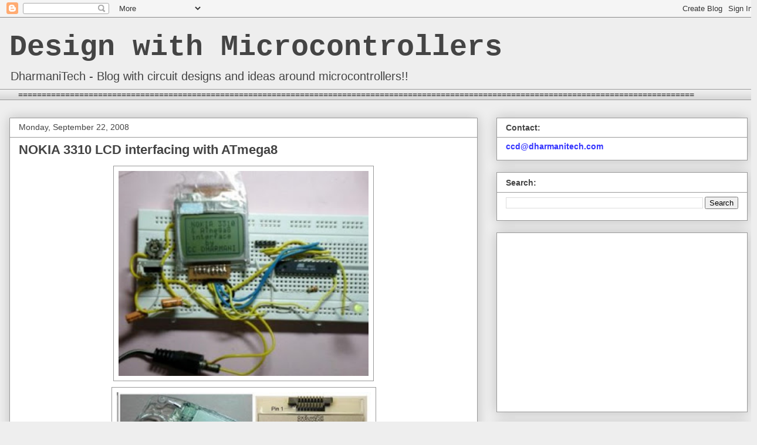

--- FILE ---
content_type: text/html; charset=UTF-8
request_url: https://www.dharmanitech.com/2008/09/nokia-3310-lcd-interfacing-with-atmega8.html?showComment=1546266910782
body_size: 57797
content:
<!DOCTYPE html>
<html class='v2' dir='ltr' xmlns='http://www.w3.org/1999/xhtml' xmlns:b='http://www.google.com/2005/gml/b' xmlns:data='http://www.google.com/2005/gml/data' xmlns:expr='http://www.google.com/2005/gml/expr'>
<head>
<link href='https://www.blogger.com/static/v1/widgets/4128112664-css_bundle_v2.css' rel='stylesheet' type='text/css'/>
<meta content='UW7hR2Almermb3FUJ7O9Pq4nrJEBhrri66VJiOLERhc' name='google-site-verification'/>
<meta content='IE=EmulateIE7' http-equiv='X-UA-Compatible'/>
<meta content='width=1100' name='viewport'/>
<meta content='text/html; charset=UTF-8' http-equiv='Content-Type'/>
<meta content='blogger' name='generator'/>
<link href='https://www.dharmanitech.com/favicon.ico' rel='icon' type='image/x-icon'/>
<link href='https://www.dharmanitech.com/2008/09/nokia-3310-lcd-interfacing-with-atmega8.html' rel='canonical'/>
<link rel="alternate" type="application/atom+xml" title="Design with Microcontrollers - Atom" href="https://www.dharmanitech.com/feeds/posts/default" />
<link rel="alternate" type="application/rss+xml" title="Design with Microcontrollers - RSS" href="https://www.dharmanitech.com/feeds/posts/default?alt=rss" />
<link rel="service.post" type="application/atom+xml" title="Design with Microcontrollers - Atom" href="https://www.blogger.com/feeds/8014888555955763990/posts/default" />

<link rel="alternate" type="application/atom+xml" title="Design with Microcontrollers - Atom" href="https://www.dharmanitech.com/feeds/5224989857586891308/comments/default" />
<!--Can't find substitution for tag [blog.ieCssRetrofitLinks]-->
<link href='https://blogger.googleusercontent.com/img/b/R29vZ2xl/AVvXsEh7HGFsNG8EQ4BssbC5J9pI4t4RCi4R6HDoKcEvErYGk4Kg2_mFBDNKCPTC6ATfmGTXXLWz49ikUpF7fiMUGAdN6gAO5C0YohwbMWmV36eNPAaRYFZCpnk_n_lIh_w8me3VBKgp5dm1cnA/s320/setup.jpg' rel='image_src'/>
<meta content='https://www.dharmanitech.com/2008/09/nokia-3310-lcd-interfacing-with-atmega8.html' property='og:url'/>
<meta content='NOKIA 3310 LCD interfacing with ATmega8' property='og:title'/>
<meta content=' Hi friends,   using graphic LCD in a project gives itreally a good look and flexibility of displaying different characters and shapes. But,...' property='og:description'/>
<meta content='https://blogger.googleusercontent.com/img/b/R29vZ2xl/AVvXsEh7HGFsNG8EQ4BssbC5J9pI4t4RCi4R6HDoKcEvErYGk4Kg2_mFBDNKCPTC6ATfmGTXXLWz49ikUpF7fiMUGAdN6gAO5C0YohwbMWmV36eNPAaRYFZCpnk_n_lIh_w8me3VBKgp5dm1cnA/w1200-h630-p-k-no-nu/setup.jpg' property='og:image'/>
<title>Design with Microcontrollers: NOKIA 3310 LCD interfacing with ATmega8</title>
<style id='page-skin-1' type='text/css'><!--
/*
-----------------------------------------------
Blogger Template Style
Name:     Awesome Inc.
Designer: Tina Chen
URL:      tinachen.org
----------------------------------------------- */
/* Variable definitions
====================
<Variable name="keycolor" description="Main Color" type="color" default="#ffffff"/>
<Group description="Page" selector="body">
<Variable name="body.font" description="Font" type="font"
default="normal normal 13px Arial, Tahoma, Helvetica, FreeSans, sans-serif"/>
<Variable name="body.background.color" description="Background Color" type="color" default="#000000"/>
<Variable name="body.text.color" description="Text Color" type="color" default="#ffffff"/>
</Group>
<Group description="Links" selector=".main-inner">
<Variable name="link.color" description="Link Color" type="color" default="#888888"/>
<Variable name="link.visited.color" description="Visited Color" type="color" default="#444444"/>
<Variable name="link.hover.color" description="Hover Color" type="color" default="#cccccc"/>
</Group>
<Group description="Blog Title" selector=".header h1">
<Variable name="header.font" description="Title Font" type="font"
default="normal bold 40px Arial, Tahoma, Helvetica, FreeSans, sans-serif"/>
<Variable name="header.text.color" description="Title Color" type="color" default="#000000" />
<Variable name="header.background.color" description="Header Background" type="color" default="transparent" />
</Group>
<Group description="Blog Description" selector=".header .description">
<Variable name="description.font" description="Font" type="font"
default="normal normal 14px Arial, Tahoma, Helvetica, FreeSans, sans-serif"/>
<Variable name="description.text.color" description="Text Color" type="color"
default="#000000" />
</Group>
<Group description="Tabs Text" selector=".tabs-inner .widget li a">
<Variable name="tabs.font" description="Font" type="font"
default="normal bold 14px Arial, Tahoma, Helvetica, FreeSans, sans-serif"/>
<Variable name="tabs.text.color" description="Text Color" type="color" default="#000000"/>
<Variable name="tabs.selected.text.color" description="Selected Color" type="color" default="#444444"/>
</Group>
<Group description="Tabs Background" selector=".tabs-outer .PageList">
<Variable name="tabs.background.color" description="Background Color" type="color" default="#141414"/>
<Variable name="tabs.selected.background.color" description="Selected Color" type="color" default="#444444"/>
<Variable name="tabs.border.color" description="Border Color" type="color" default="#999999"/>
</Group>
<Group description="Date Header" selector=".main-inner .widget h2.date-header, .main-inner .widget h2.date-header span">
<Variable name="date.font" description="Font" type="font"
default="normal normal 14px Arial, Tahoma, Helvetica, FreeSans, sans-serif"/>
<Variable name="date.text.color" description="Text Color" type="color" default="#666666"/>
<Variable name="date.border.color" description="Border Color" type="color" default="#999999"/>
</Group>
<Group description="Post Title" selector="h3.post-title, h4, h3.post-title a">
<Variable name="post.title.font" description="Font" type="font"
default="normal bold 22px Arial, Tahoma, Helvetica, FreeSans, sans-serif"/>
<Variable name="post.title.text.color" description="Text Color" type="color" default="#000000"/>
</Group>
<Group description="Post Background" selector=".post">
<Variable name="post.background.color" description="Background Color" type="color" default="#ffffff" />
<Variable name="post.border.color" description="Border Color" type="color" default="#999999" />
<Variable name="post.border.bevel.color" description="Bevel Color" type="color" default="#999999"/>
</Group>
<Group description="Gadget Title" selector="h2">
<Variable name="widget.title.font" description="Font" type="font"
default="normal bold 14px Arial, Tahoma, Helvetica, FreeSans, sans-serif"/>
<Variable name="widget.title.text.color" description="Text Color" type="color" default="#000000"/>
</Group>
<Group description="Gadget Text" selector=".sidebar .widget">
<Variable name="widget.font" description="Font" type="font"
default="normal normal 14px Arial, Tahoma, Helvetica, FreeSans, sans-serif"/>
<Variable name="widget.text.color" description="Text Color" type="color" default="#000000"/>
<Variable name="widget.alternate.text.color" description="Alternate Color" type="color" default="#666666"/>
</Group>
<Group description="Gadget Links" selector=".sidebar .widget">
<Variable name="widget.link.color" description="Link Color" type="color" default="#3778cd"/>
<Variable name="widget.link.visited.color" description="Visited Color" type="color" default="#4d469c"/>
<Variable name="widget.link.hover.color" description="Hover Color" type="color" default="#3778cd"/>
</Group>
<Group description="Gadget Background" selector=".sidebar .widget">
<Variable name="widget.background.color" description="Background Color" type="color" default="#141414"/>
<Variable name="widget.border.color" description="Border Color" type="color" default="#222222"/>
<Variable name="widget.border.bevel.color" description="Bevel Color" type="color" default="#000000"/>
</Group>
<Group description="Sidebar Background" selector=".column-left-inner .column-right-inner">
<Variable name="widget.outer.background.color" description="Background Color" type="color" default="transparent" />
</Group>
<Group description="Images" selector=".main-inner">
<Variable name="image.background.color" description="Background Color" type="color" default="transparent"/>
<Variable name="image.border.color" description="Border Color" type="color" default="transparent"/>
</Group>
<Group description="Feed" selector=".blog-feeds">
<Variable name="feed.text.color" description="Text Color" type="color" default="#000000"/>
</Group>
<Group description="Feed Links" selector=".blog-feeds">
<Variable name="feed.link.color" description="Link Color" type="color" default="#3778cd"/>
<Variable name="feed.link.visited.color" description="Visited Color" type="color" default="#4d469c"/>
<Variable name="feed.link.hover.color" description="Hover Color" type="color" default="#3778cd"/>
</Group>
<Group description="Pager" selector=".blog-pager">
<Variable name="pager.background.color" description="Background Color" type="color" default="#ffffff" />
</Group>
<Group description="Footer" selector=".footer-outer">
<Variable name="footer.background.color" description="Background Color" type="color" default="#ffffff" />
<Variable name="footer.text.color" description="Text Color" type="color" default="#000000" />
</Group>
<Variable name="title.shadow.spread" description="Title Shadow" type="length" default="-1px" min="-1px" max="100px"/>
<Variable name="body.background" description="Body Background" type="background"
color="#eeeeee"
default="$(color) none repeat scroll top left"/>
<Variable name="body.background.gradient.cap" description="Body Gradient Cap" type="url"
default="none"/>
<Variable name="body.background.size" description="Body Background Size" type="string" default="auto"/>
<Variable name="tabs.background.gradient" description="Tabs Background Gradient" type="url"
default="none"/>
<Variable name="header.background.gradient" description="Header Background Gradient" type="url" default="none" />
<Variable name="header.padding.top" description="Header Top Padding" type="length" default="22px" min="0" max="100px"/>
<Variable name="header.margin.top" description="Header Top Margin" type="length" default="0" min="0" max="100px"/>
<Variable name="header.margin.bottom" description="Header Bottom Margin" type="length" default="0" min="0" max="100px"/>
<Variable name="widget.padding.top" description="Widget Padding Top" type="length" default="8px" min="0" max="20px"/>
<Variable name="widget.padding.side" description="Widget Padding Side" type="length" default="15px" min="0" max="100px"/>
<Variable name="widget.outer.margin.top" description="Widget Top Margin" type="length" default="0" min="0" max="100px"/>
<Variable name="widget.outer.background.gradient" description="Gradient" type="url" default="none" />
<Variable name="widget.border.radius" description="Gadget Border Radius" type="length" default="0" min="0" max="100px"/>
<Variable name="outer.shadow.spread" description="Outer Shadow Size" type="length" default="0" min="0" max="100px"/>
<Variable name="date.header.border.radius.top" description="Date Header Border Radius Top" type="length" default="0" min="0" max="100px"/>
<Variable name="date.header.position" description="Date Header Position" type="length" default="15px" min="0" max="100px"/>
<Variable name="date.space" description="Date Space" type="length" default="30px" min="0" max="100px"/>
<Variable name="date.position" description="Date Float" type="string" default="static" />
<Variable name="date.padding.bottom" description="Date Padding Bottom" type="length" default="0" min="0" max="100px"/>
<Variable name="date.border.size" description="Date Border Size" type="length" default="0" min="0" max="10px"/>
<Variable name="date.background" description="Date Background" type="background" color="transparent"
default="$(color) none no-repeat scroll top left" />
<Variable name="date.first.border.radius.top" description="Date First top radius" type="length" default="0" min="0" max="100px"/>
<Variable name="date.last.space.bottom" description="Date Last Space Bottom" type="length"
default="20px" min="0" max="100px"/>
<Variable name="date.last.border.radius.bottom" description="Date Last bottom radius" type="length" default="0" min="0" max="100px"/>
<Variable name="post.first.padding.top" description="First Post Padding Top" type="length" default="0" min="0" max="100px"/>
<Variable name="image.shadow.spread" description="Image Shadow Size" type="length" default="0" min="0" max="100px"/>
<Variable name="image.border.radius" description="Image Border Radius" type="length" default="0" min="0" max="100px"/>
<Variable name="separator.outdent" description="Separator Outdent" type="length" default="15px" min="0" max="100px"/>
<Variable name="title.separator.border.size" description="Widget Title Border Size" type="length" default="1px" min="0" max="10px"/>
<Variable name="list.separator.border.size" description="List Separator Border Size" type="length" default="1px" min="0" max="10px"/>
<Variable name="shadow.spread" description="Shadow Size" type="length" default="0" min="0" max="100px"/>
<Variable name="startSide" description="Side where text starts in blog language" type="automatic" default="left"/>
<Variable name="endSide" description="Side where text ends in blog language" type="automatic" default="right"/>
<Variable name="date.side" description="Side where date header is placed" type="string" default="right"/>
<Variable name="pager.border.radius.top" description="Pager Border Top Radius" type="length" default="0" min="0" max="100px"/>
<Variable name="pager.space.top" description="Pager Top Space" type="length" default="1em" min="0" max="20em"/>
<Variable name="footer.background.gradient" description="Background Gradient" type="url" default="none" />
<Variable name="mobile.background.size" description="Mobile Background Size" type="string"
default="auto"/>
<Variable name="mobile.background.overlay" description="Mobile Background Overlay" type="string"
default="transparent none repeat scroll top left"/>
<Variable name="mobile.button.color" description="Mobile Button Color" type="color" default="#ffffff" />
*/
/* Content
----------------------------------------------- */
body {
font: normal normal 14px Arial, Tahoma, Helvetica, FreeSans, sans-serif;
color: #000000;
background: #eeeeee none repeat scroll top left;
}
html body .content-outer {
min-width: 0;
max-width: 100%;
width: 100%;
}
a:link {
text-decoration: none;
color: #3778cd;
}
a:visited {
text-decoration: none;
color: #4d469c;
}
a:hover {
text-decoration: underline;
color: #3778cd;
}
.body-fauxcolumn-outer .cap-top {
position: absolute;
z-index: 1;
height: 276px;
width: 100%;
background: transparent none repeat-x scroll top left;
_background-image: none;
}
/* Columns
----------------------------------------------- */
.content-inner {
padding: 0;
}
.header-inner .section {
margin: 0 16px;
}
.tabs-inner .section {
margin: 0 16px;
}
.main-inner {
padding-top: 30px;
}
.main-inner .column-center-inner,
.main-inner .column-left-inner,
.main-inner .column-right-inner {
padding: 0 5px;
}
*+html body .main-inner .column-center-inner {
margin-top: -30px;
}
#layout .main-inner .column-center-inner {
margin-top: 0;
}
/* Header
----------------------------------------------- */
.header-outer {
margin: 0 0 0 0;
background: #eeeeee none repeat scroll 0 0;
}
.Header h1 {
font: normal bold 50px 'Courier New', Courier, FreeMono, monospace;
color: #444444;
text-shadow: 0 0 -1px #000000;
}
.Header h1 a {
color: #444444;
}
.Header .description {
font: normal normal 20px Arial, Tahoma, Helvetica, FreeSans, sans-serif;
color: #444444;
}
.header-inner .Header .titlewrapper,
.header-inner .Header .descriptionwrapper {
padding-left: 0;
padding-right: 0;
margin-bottom: 0;
}
.header-inner .Header .titlewrapper {
padding-top: 22px;
}
/* Tabs
----------------------------------------------- */
.tabs-outer {
overflow: hidden;
position: relative;
background: #eeeeee url(//www.blogblog.com/1kt/awesomeinc/tabs_gradient_light.png) repeat scroll 0 0;
}
#layout .tabs-outer {
overflow: visible;
}
.tabs-cap-top, .tabs-cap-bottom {
position: absolute;
width: 100%;
border-top: 1px solid #999999;
}
.tabs-cap-bottom {
bottom: 0;
}
.tabs-inner .widget li a {
display: inline-block;
margin: 0;
padding: .6em 1.5em;
font: normal bold 14px Arial, Tahoma, Helvetica, FreeSans, sans-serif;
color: #444444;
border-top: 1px solid #999999;
border-bottom: 1px solid #999999;
border-left: 1px solid #999999;
height: 16px;
line-height: 16px;
}
.tabs-inner .widget li:last-child a {
border-right: 1px solid #999999;
}
.tabs-inner .widget li.selected a, .tabs-inner .widget li a:hover {
background: #666666 url(//www.blogblog.com/1kt/awesomeinc/tabs_gradient_light.png) repeat-x scroll 0 -100px;
color: #ffffff;
}
/* Headings
----------------------------------------------- */
h2 {
font: normal bold 14px Arial, Tahoma, Helvetica, FreeSans, sans-serif;
color: #444444;
}
/* Widgets
----------------------------------------------- */
.main-inner .section {
margin: 0 27px;
padding: 0;
}
.main-inner .column-left-outer,
.main-inner .column-right-outer {
margin-top: 0;
}
#layout .main-inner .column-left-outer,
#layout .main-inner .column-right-outer {
margin-top: 0;
}
.main-inner .column-left-inner,
.main-inner .column-right-inner {
background: transparent none repeat 0 0;
-moz-box-shadow: 0 0 0 rgba(0, 0, 0, .2);
-webkit-box-shadow: 0 0 0 rgba(0, 0, 0, .2);
-goog-ms-box-shadow: 0 0 0 rgba(0, 0, 0, .2);
box-shadow: 0 0 0 rgba(0, 0, 0, .2);
-moz-border-radius: 0;
-webkit-border-radius: 0;
-goog-ms-border-radius: 0;
border-radius: 0;
}
#layout .main-inner .column-left-inner,
#layout .main-inner .column-right-inner {
margin-top: 0;
}
.sidebar .widget {
font: normal normal 14px Arial, Tahoma, Helvetica, FreeSans, sans-serif;
color: #444444;
}
.sidebar .widget a:link {
color: #3778cd;
}
.sidebar .widget a:visited {
color: #4d469c;
}
.sidebar .widget a:hover {
color: #3778cd;
}
.sidebar .widget h2 {
text-shadow: 0 0 -1px #000000;
}
.main-inner .widget {
background-color: #ffffff;
border: 1px solid #999999;
padding: 0 15px 15px;
margin: 20px -16px;
-moz-box-shadow: 0 0 20px rgba(0, 0, 0, .2);
-webkit-box-shadow: 0 0 20px rgba(0, 0, 0, .2);
-goog-ms-box-shadow: 0 0 20px rgba(0, 0, 0, .2);
box-shadow: 0 0 20px rgba(0, 0, 0, .2);
-moz-border-radius: 0;
-webkit-border-radius: 0;
-goog-ms-border-radius: 0;
border-radius: 0;
}
.main-inner .widget h2 {
margin: 0 -15px;
padding: .6em 15px .5em;
border-bottom: 1px solid transparent;
}
.footer-inner .widget h2 {
padding: 0 0 .4em;
border-bottom: 1px solid transparent;
}
.main-inner .widget h2 + div, .footer-inner .widget h2 + div {
border-top: 1px solid #999999;
padding-top: 8px;
}
.main-inner .widget .widget-content {
margin: 0 -15px;
padding: 7px 15px 0;
}
.main-inner .widget ul, .main-inner .widget #ArchiveList ul.flat {
margin: -8px -15px 0;
padding: 0;
list-style: none;
}
.main-inner .widget #ArchiveList {
margin: -8px 0 0;
}
.main-inner .widget ul li, .main-inner .widget #ArchiveList ul.flat li {
padding: .5em 15px;
text-indent: 0;
color: #666666;
border-top: 1px solid #999999;
border-bottom: 1px solid transparent;
}
.main-inner .widget #ArchiveList ul li {
padding-top: .25em;
padding-bottom: .25em;
}
.main-inner .widget ul li:first-child, .main-inner .widget #ArchiveList ul.flat li:first-child {
border-top: none;
}
.main-inner .widget ul li:last-child, .main-inner .widget #ArchiveList ul.flat li:last-child {
border-bottom: none;
}
.post-body {
position: relative;
}
.main-inner .widget .post-body ul {
padding: 0 2.5em;
margin: .5em 0;
list-style: disc;
}
.main-inner .widget .post-body ul li {
padding: 0.25em 0;
margin-bottom: .25em;
color: #000000;
border: none;
}
.footer-inner .widget ul {
padding: 0;
list-style: none;
}
.widget .zippy {
color: #666666;
}
/* Posts
----------------------------------------------- */
body .main-inner .Blog {
padding: 0;
margin-bottom: 1em;
background-color: transparent;
border: none;
-moz-box-shadow: 0 0 0 rgba(0, 0, 0, 0);
-webkit-box-shadow: 0 0 0 rgba(0, 0, 0, 0);
-goog-ms-box-shadow: 0 0 0 rgba(0, 0, 0, 0);
box-shadow: 0 0 0 rgba(0, 0, 0, 0);
}
.main-inner .section:last-child .Blog:last-child {
padding: 0;
margin-bottom: 1em;
}
.main-inner .widget h2.date-header {
margin: 0 -15px 1px;
padding: 0 0 0 0;
font: normal normal 14px Arial, Tahoma, Helvetica, FreeSans, sans-serif;
color: #444444;
background: transparent none no-repeat scroll top left;
border-top: 0 solid #eeeeee;
border-bottom: 1px solid transparent;
-moz-border-radius-topleft: 0;
-moz-border-radius-topright: 0;
-webkit-border-top-left-radius: 0;
-webkit-border-top-right-radius: 0;
border-top-left-radius: 0;
border-top-right-radius: 0;
position: static;
bottom: 100%;
right: 15px;
text-shadow: 0 0 -1px #000000;
}
.main-inner .widget h2.date-header span {
font: normal normal 14px Arial, Tahoma, Helvetica, FreeSans, sans-serif;
display: block;
padding: .5em 15px;
border-left: 0 solid #eeeeee;
border-right: 0 solid #eeeeee;
}
.date-outer {
position: relative;
margin: 30px 0 20px;
padding: 0 15px;
background-color: #ffffff;
border: 1px solid #999999;
-moz-box-shadow: 0 0 20px rgba(0, 0, 0, .2);
-webkit-box-shadow: 0 0 20px rgba(0, 0, 0, .2);
-goog-ms-box-shadow: 0 0 20px rgba(0, 0, 0, .2);
box-shadow: 0 0 20px rgba(0, 0, 0, .2);
-moz-border-radius: 0;
-webkit-border-radius: 0;
-goog-ms-border-radius: 0;
border-radius: 0;
}
.date-outer:first-child {
margin-top: 0;
}
.date-outer:last-child {
margin-bottom: 20px;
-moz-border-radius-bottomleft: 0;
-moz-border-radius-bottomright: 0;
-webkit-border-bottom-left-radius: 0;
-webkit-border-bottom-right-radius: 0;
-goog-ms-border-bottom-left-radius: 0;
-goog-ms-border-bottom-right-radius: 0;
border-bottom-left-radius: 0;
border-bottom-right-radius: 0;
}
.date-posts {
margin: 0 -15px;
padding: 0 15px;
clear: both;
}
.post-outer, .inline-ad {
border-top: 1px solid #eeeeee;
margin: 0 -15px;
padding: 15px 15px;
}
.post-outer {
padding-bottom: 10px;
}
.post-outer:first-child {
padding-top: 0;
border-top: none;
}
.post-outer:last-child, .inline-ad:last-child {
border-bottom: none;
}
.post-body {
position: relative;
}
.post-body img {
padding: 8px;
background: transparent;
border: 1px solid #999999;
-moz-box-shadow: 0 0 0 rgba(0, 0, 0, .2);
-webkit-box-shadow: 0 0 0 rgba(0, 0, 0, .2);
box-shadow: 0 0 0 rgba(0, 0, 0, .2);
-moz-border-radius: 0;
-webkit-border-radius: 0;
border-radius: 0;
}
h3.post-title, h4 {
font: normal bold 22px Arial, Tahoma, Helvetica, FreeSans, sans-serif;
color: #444444;
}
h3.post-title a {
font: normal bold 22px Arial, Tahoma, Helvetica, FreeSans, sans-serif;
color: #444444;
}
h3.post-title a:hover {
color: #3778cd;
text-decoration: underline;
}
.post-header {
margin: 0 0 1em;
}
.post-body {
line-height: 1.4;
}
.post-outer h2 {
color: #000000;
}
.post-footer {
margin: 1.5em 0 0;
}
#blog-pager {
padding: 15px;
font-size: 120%;
background-color: #ffffff;
border: 1px solid #999999;
-moz-box-shadow: 0 0 20px rgba(0, 0, 0, .2);
-webkit-box-shadow: 0 0 20px rgba(0, 0, 0, .2);
-goog-ms-box-shadow: 0 0 20px rgba(0, 0, 0, .2);
box-shadow: 0 0 20px rgba(0, 0, 0, .2);
-moz-border-radius: 0;
-webkit-border-radius: 0;
-goog-ms-border-radius: 0;
border-radius: 0;
-moz-border-radius-topleft: 0;
-moz-border-radius-topright: 0;
-webkit-border-top-left-radius: 0;
-webkit-border-top-right-radius: 0;
-goog-ms-border-top-left-radius: 0;
-goog-ms-border-top-right-radius: 0;
border-top-left-radius: 0;
border-top-right-radius-topright: 0;
margin-top: 1em;
}
.blog-feeds, .post-feeds {
margin: 1em 0;
text-align: center;
color: #444444;
}
.blog-feeds a, .post-feeds a {
color: #3778cd;
}
.blog-feeds a:visited, .post-feeds a:visited {
color: #4d469c;
}
.blog-feeds a:hover, .post-feeds a:hover {
color: #3778cd;
}
.post-outer .comments {
margin-top: 2em;
}
/* Comments
----------------------------------------------- */
.comments .comments-content .icon.blog-author {
background-repeat: no-repeat;
background-image: url([data-uri]);
}
.comments .comments-content .loadmore a {
border-top: 1px solid #999999;
border-bottom: 1px solid #999999;
}
.comments .continue {
border-top: 2px solid #999999;
}
/* Footer
----------------------------------------------- */
.footer-outer {
margin: -20px 0 -1px;
padding: 20px 0 0;
color: #444444;
overflow: hidden;
}
.footer-fauxborder-left {
border-top: 1px solid #999999;
background: #ffffff none repeat scroll 0 0;
-moz-box-shadow: 0 0 20px rgba(0, 0, 0, .2);
-webkit-box-shadow: 0 0 20px rgba(0, 0, 0, .2);
-goog-ms-box-shadow: 0 0 20px rgba(0, 0, 0, .2);
box-shadow: 0 0 20px rgba(0, 0, 0, .2);
margin: 0 -20px;
}
/* Mobile
----------------------------------------------- */
body.mobile {
background-size: auto;
}
.mobile .body-fauxcolumn-outer {
background: transparent none repeat scroll top left;
}
*+html body.mobile .main-inner .column-center-inner {
margin-top: 0;
}
.mobile .main-inner .widget {
padding: 0 0 15px;
}
.mobile .main-inner .widget h2 + div,
.mobile .footer-inner .widget h2 + div {
border-top: none;
padding-top: 0;
}
.mobile .footer-inner .widget h2 {
padding: 0.5em 0;
border-bottom: none;
}
.mobile .main-inner .widget .widget-content {
margin: 0;
padding: 7px 0 0;
}
.mobile .main-inner .widget ul,
.mobile .main-inner .widget #ArchiveList ul.flat {
margin: 0 -15px 0;
}
.mobile .main-inner .widget h2.date-header {
right: 0;
}
.mobile .date-header span {
padding: 0.4em 0;
}
.mobile .date-outer:first-child {
margin-bottom: 0;
border: 1px solid #999999;
-moz-border-radius-topleft: 0;
-moz-border-radius-topright: 0;
-webkit-border-top-left-radius: 0;
-webkit-border-top-right-radius: 0;
-goog-ms-border-top-left-radius: 0;
-goog-ms-border-top-right-radius: 0;
border-top-left-radius: 0;
border-top-right-radius: 0;
}
.mobile .date-outer {
border-color: #999999;
border-width: 0 1px 1px;
}
.mobile .date-outer:last-child {
margin-bottom: 0;
}
.mobile .main-inner {
padding: 0;
}
.mobile .header-inner .section {
margin: 0;
}
.mobile .post-outer, .mobile .inline-ad {
padding: 5px 0;
}
.mobile .tabs-inner .section {
margin: 0 10px;
}
.mobile .main-inner .widget h2 {
margin: 0;
padding: 0;
}
.mobile .main-inner .widget h2.date-header span {
padding: 0;
}
.mobile .main-inner .widget .widget-content {
margin: 0;
padding: 7px 0 0;
}
.mobile #blog-pager {
border: 1px solid transparent;
background: #ffffff none repeat scroll 0 0;
}
.mobile .main-inner .column-left-inner,
.mobile .main-inner .column-right-inner {
background: transparent none repeat 0 0;
-moz-box-shadow: none;
-webkit-box-shadow: none;
-goog-ms-box-shadow: none;
box-shadow: none;
}
.mobile .date-posts {
margin: 0;
padding: 0;
}
.mobile .footer-fauxborder-left {
margin: 0;
border-top: inherit;
}
.mobile .main-inner .section:last-child .Blog:last-child {
margin-bottom: 0;
}
.mobile-index-contents {
color: #000000;
}
.mobile .mobile-link-button {
background: #3778cd url(//www.blogblog.com/1kt/awesomeinc/tabs_gradient_light.png) repeat scroll 0 0;
}
.mobile-link-button a:link, .mobile-link-button a:visited {
color: #ffffff;
}
.mobile .tabs-inner .PageList .widget-content {
background: transparent;
border-top: 1px solid;
border-color: #999999;
color: #444444;
}
.mobile .tabs-inner .PageList .widget-content .pagelist-arrow {
border-left: 1px solid #999999;
}

--></style>
<style id='template-skin-1' type='text/css'><!--
body {
min-width: 1290px;
}
.content-outer, .content-fauxcolumn-outer, .region-inner {
min-width: 1290px;
max-width: 1290px;
_width: 1290px;
}
.main-inner .columns {
padding-left: 0;
padding-right: 460px;
}
.main-inner .fauxcolumn-center-outer {
left: 0;
right: 460px;
/* IE6 does not respect left and right together */
_width: expression(this.parentNode.offsetWidth -
parseInt("0") -
parseInt("460px") + 'px');
}
.main-inner .fauxcolumn-left-outer {
width: 0;
}
.main-inner .fauxcolumn-right-outer {
width: 460px;
}
.main-inner .column-left-outer {
width: 0;
right: 100%;
margin-left: -0;
}
.main-inner .column-right-outer {
width: 460px;
margin-right: -460px;
}
#layout {
min-width: 0;
}
#layout .content-outer {
min-width: 0;
width: 800px;
}
#layout .region-inner {
min-width: 0;
width: auto;
}
--></style>
<script type='text/javascript'>

  var _gaq = _gaq || [];
  _gaq.push(['_setAccount', 'UA-5703816-1']);
  _gaq.push(['_trackPageview']);

  (function() {
    var ga = document.createElement('script'); ga.type = 'text/javascript'; ga.async = true;
    ga.src = ('https:' == document.location.protocol ? 'https://ssl' : 'http://www') + '.google-analytics.com/ga.js';
    var s = document.getElementsByTagName('script')[0]; s.parentNode.insertBefore(ga, s);
  })();

</script>
<link href='https://www.blogger.com/dyn-css/authorization.css?targetBlogID=8014888555955763990&amp;zx=5fba4313-e955-4e28-85e0-98e6ca11a698' media='none' onload='if(media!=&#39;all&#39;)media=&#39;all&#39;' rel='stylesheet'/><noscript><link href='https://www.blogger.com/dyn-css/authorization.css?targetBlogID=8014888555955763990&amp;zx=5fba4313-e955-4e28-85e0-98e6ca11a698' rel='stylesheet'/></noscript>
<meta name='google-adsense-platform-account' content='ca-host-pub-1556223355139109'/>
<meta name='google-adsense-platform-domain' content='blogspot.com'/>

<script async src="https://pagead2.googlesyndication.com/pagead/js/adsbygoogle.js?client=ca-pub-1764029045198322&host=ca-host-pub-1556223355139109" crossorigin="anonymous"></script>

<!-- data-ad-client=ca-pub-1764029045198322 -->

</head>
<body class='loading'>
<div class='navbar section' id='navbar'><div class='widget Navbar' data-version='1' id='Navbar1'><script type="text/javascript">
    function setAttributeOnload(object, attribute, val) {
      if(window.addEventListener) {
        window.addEventListener('load',
          function(){ object[attribute] = val; }, false);
      } else {
        window.attachEvent('onload', function(){ object[attribute] = val; });
      }
    }
  </script>
<div id="navbar-iframe-container"></div>
<script type="text/javascript" src="https://apis.google.com/js/platform.js"></script>
<script type="text/javascript">
      gapi.load("gapi.iframes:gapi.iframes.style.bubble", function() {
        if (gapi.iframes && gapi.iframes.getContext) {
          gapi.iframes.getContext().openChild({
              url: 'https://www.blogger.com/navbar/8014888555955763990?po\x3d5224989857586891308\x26origin\x3dhttps://www.dharmanitech.com',
              where: document.getElementById("navbar-iframe-container"),
              id: "navbar-iframe"
          });
        }
      });
    </script><script type="text/javascript">
(function() {
var script = document.createElement('script');
script.type = 'text/javascript';
script.src = '//pagead2.googlesyndication.com/pagead/js/google_top_exp.js';
var head = document.getElementsByTagName('head')[0];
if (head) {
head.appendChild(script);
}})();
</script>
</div></div>
<div class='body-fauxcolumns'>
<div class='fauxcolumn-outer body-fauxcolumn-outer'>
<div class='cap-top'>
<div class='cap-left'></div>
<div class='cap-right'></div>
</div>
<div class='fauxborder-left'>
<div class='fauxborder-right'></div>
<div class='fauxcolumn-inner'>
</div>
</div>
<div class='cap-bottom'>
<div class='cap-left'></div>
<div class='cap-right'></div>
</div>
</div>
</div>
<div class='content'>
<div class='content-fauxcolumns'>
<div class='fauxcolumn-outer content-fauxcolumn-outer'>
<div class='cap-top'>
<div class='cap-left'></div>
<div class='cap-right'></div>
</div>
<div class='fauxborder-left'>
<div class='fauxborder-right'></div>
<div class='fauxcolumn-inner'>
</div>
</div>
<div class='cap-bottom'>
<div class='cap-left'></div>
<div class='cap-right'></div>
</div>
</div>
</div>
<div class='content-outer'>
<div class='content-cap-top cap-top'>
<div class='cap-left'></div>
<div class='cap-right'></div>
</div>
<div class='fauxborder-left content-fauxborder-left'>
<div class='fauxborder-right content-fauxborder-right'></div>
<div class='content-inner'>
<header>
<div class='header-outer'>
<div class='header-cap-top cap-top'>
<div class='cap-left'></div>
<div class='cap-right'></div>
</div>
<div class='fauxborder-left header-fauxborder-left'>
<div class='fauxborder-right header-fauxborder-right'></div>
<div class='region-inner header-inner'>
<div class='header section' id='header'><div class='widget Header' data-version='1' id='Header1'>
<div id='header-inner'>
<div class='titlewrapper'>
<h1 class='title'>
<a href='https://www.dharmanitech.com/'>
Design with Microcontrollers
</a>
</h1>
</div>
<div class='descriptionwrapper'>
<p class='description'><span>DharmaniTech - Blog with circuit designs and ideas around microcontrollers!!</span></p>
</div>
</div>
</div></div>
</div>
</div>
<div class='header-cap-bottom cap-bottom'>
<div class='cap-left'></div>
<div class='cap-right'></div>
</div>
</div>
</header>
<div class='tabs-outer'>
<div class='tabs-cap-top cap-top'>
<div class='cap-left'></div>
<div class='cap-right'></div>
</div>
<div class='fauxborder-left tabs-fauxborder-left'>
<div class='fauxborder-right tabs-fauxborder-right'></div>
<div class='region-inner tabs-inner'>
<div class='tabs section' id='crosscol'><div class='widget Text' data-version='1' id='Text4'>
<div class='widget-content'>
================================================================================================================================================<br />
</div>
<div class='clear'></div>
</div></div>
<div class='tabs no-items section' id='crosscol-overflow'></div>
</div>
</div>
<div class='tabs-cap-bottom cap-bottom'>
<div class='cap-left'></div>
<div class='cap-right'></div>
</div>
</div>
<div class='main-outer'>
<div class='main-cap-top cap-top'>
<div class='cap-left'></div>
<div class='cap-right'></div>
</div>
<div class='fauxborder-left main-fauxborder-left'>
<div class='fauxborder-right main-fauxborder-right'></div>
<div class='region-inner main-inner'>
<div class='columns fauxcolumns'>
<div class='fauxcolumn-outer fauxcolumn-center-outer'>
<div class='cap-top'>
<div class='cap-left'></div>
<div class='cap-right'></div>
</div>
<div class='fauxborder-left'>
<div class='fauxborder-right'></div>
<div class='fauxcolumn-inner'>
</div>
</div>
<div class='cap-bottom'>
<div class='cap-left'></div>
<div class='cap-right'></div>
</div>
</div>
<div class='fauxcolumn-outer fauxcolumn-left-outer'>
<div class='cap-top'>
<div class='cap-left'></div>
<div class='cap-right'></div>
</div>
<div class='fauxborder-left'>
<div class='fauxborder-right'></div>
<div class='fauxcolumn-inner'>
</div>
</div>
<div class='cap-bottom'>
<div class='cap-left'></div>
<div class='cap-right'></div>
</div>
</div>
<div class='fauxcolumn-outer fauxcolumn-right-outer'>
<div class='cap-top'>
<div class='cap-left'></div>
<div class='cap-right'></div>
</div>
<div class='fauxborder-left'>
<div class='fauxborder-right'></div>
<div class='fauxcolumn-inner'>
</div>
</div>
<div class='cap-bottom'>
<div class='cap-left'></div>
<div class='cap-right'></div>
</div>
</div>
<!-- corrects IE6 width calculation -->
<div class='columns-inner'>
<div class='column-center-outer'>
<div class='column-center-inner'>
<div class='main section' id='main'><div class='widget Blog' data-version='1' id='Blog1'>
<div class='blog-posts hfeed'>

          <div class="date-outer">
        
<h2 class='date-header'><span>Monday, September 22, 2008</span></h2>

          <div class="date-posts">
        
<div class='post-outer'>
<div class='post hentry'>
<a name='5224989857586891308'></a>
<h3 class='post-title entry-title'>
NOKIA 3310 LCD interfacing with ATmega8
</h3>
<div class='post-header'>
<div class='post-header-line-1'></div>
</div>
<div class='post-body entry-content'>
<a href="https://blogger.googleusercontent.com/img/b/R29vZ2xl/AVvXsEh7HGFsNG8EQ4BssbC5J9pI4t4RCi4R6HDoKcEvErYGk4Kg2_mFBDNKCPTC6ATfmGTXXLWz49ikUpF7fiMUGAdN6gAO5C0YohwbMWmV36eNPAaRYFZCpnk_n_lIh_w8me3VBKgp5dm1cnA/s1600-h/setup.jpg" onblur="try {parent.deselectBloggerImageGracefully();} catch(e) {}"><img alt="" border="0" id="BLOGGER_PHOTO_ID_5248856348167969794" src="https://blogger.googleusercontent.com/img/b/R29vZ2xl/AVvXsEh7HGFsNG8EQ4BssbC5J9pI4t4RCi4R6HDoKcEvErYGk4Kg2_mFBDNKCPTC6ATfmGTXXLWz49ikUpF7fiMUGAdN6gAO5C0YohwbMWmV36eNPAaRYFZCpnk_n_lIh_w8me3VBKgp5dm1cnA/s320/setup.jpg" style="cursor: pointer; display: block; height: 350px; margin: 0px auto 10px; text-align: center; width: 426px;" /></a><a href="https://blogger.googleusercontent.com/img/b/R29vZ2xl/AVvXsEgb6Ai6LjRGJen8MjbKw7U3LbRA2MV_DXdXMd6q8-xC1g1rtAZypwBNh3pumGv6Q6CLILe8Ms0S0Mr0XcgzDK9Mdab2HpXH6yrKrC8nAW8CNylK3gyvkhT9ty4lQElj5JKhUp9_AZRi_kQ/s1600-h/lcd+back-2.JPG" onblur="try {parent.deselectBloggerImageGracefully();} catch(e) {}"><img alt="" border="0" id="BLOGGER_PHOTO_ID_5248859594431773298" src="https://blogger.googleusercontent.com/img/b/R29vZ2xl/AVvXsEgb6Ai6LjRGJen8MjbKw7U3LbRA2MV_DXdXMd6q8-xC1g1rtAZypwBNh3pumGv6Q6CLILe8Ms0S0Mr0XcgzDK9Mdab2HpXH6yrKrC8nAW8CNylK3gyvkhT9ty4lQElj5JKhUp9_AZRi_kQ/s320/lcd+back-2.JPG" style="cursor: pointer; display: block; height: 191px; margin: 0px auto 10px; text-align: center; width: 433px;" /></a><br />
Hi friends,<br />
<div>
using graphic LCD in a project gives itreally a good look and flexibility of displaying different characters and shapes. But, the graphic LCDs are quite costly. </div>
<div>
The NOKIA 3310 LCD provides a really low-cost solution to add a small graphic display into your project and also good for learning purpose. The LCD  is SPI bus compatible, saving many pins for other uses. It operates at 3.3v.<br />
<br />
Here is a small circuit for interfacing the 3310 LCD with AVR microcontroller ATmega8. The schematic includes LCD connection with SPI port of ATmega8 with other connections required by LCD. The 3.3v is generated using adjustable voltage regulator LM317 (I was not having any 3.3v regulator at the moment). An LED is also connected with microcontroller just for making sure that the controller is working, particularly when you don't see anything on the display!<br />
<br />
Here is the schematic and the pin details of the LCD:<br />
<br />
<a href="https://blogger.googleusercontent.com/img/b/R29vZ2xl/AVvXsEjvaDc7f6kNSt-K1aB9oa4FKmh-q5OeVWkZDds3jfnz3UnmU6VjvHnjxl36iOXRZpNzf5cCLiuptiktQ9e1nsDBME2HKev4sm50sgoW9la-1Jo_7fm0llmr_-rvDXCAAmzyG5g88tkHSgw/s1600-h/schematic.JPG" onblur="try {parent.deselectBloggerImageGracefully();} catch(e) {}"><img alt="" border="0" height="460" id="BLOGGER_PHOTO_ID_5286308977902490578" src="https://blogger.googleusercontent.com/img/b/R29vZ2xl/AVvXsEjvaDc7f6kNSt-K1aB9oa4FKmh-q5OeVWkZDds3jfnz3UnmU6VjvHnjxl36iOXRZpNzf5cCLiuptiktQ9e1nsDBME2HKev4sm50sgoW9la-1Jo_7fm0llmr_-rvDXCAAmzyG5g88tkHSgw/s640/schematic.JPG" style="display: block; margin: 0px auto 10px; text-align: center;" width="640" /></a><br />
<a href="https://blogger.googleusercontent.com/img/b/R29vZ2xl/AVvXsEiBt9M2gczuw0jItQrk3CG-dGwd2iGJfJ_D8O8ppukRM93fP3X93oS8RlHhrjUDQadAiTmMHr2l-Nzq7DfC1YiDWw2-W42rG5Yqs-aI3Xve91cAz7E3i-Y1Eq6NCLzaDWiT1NmR1S4EcEk/s1600-h/screens.JPG" onblur="try {parent.deselectBloggerImageGracefully();} catch(e) {}"><img alt="" border="0" id="BLOGGER_PHOTO_ID_5248856170831385250" src="https://blogger.googleusercontent.com/img/b/R29vZ2xl/AVvXsEiBt9M2gczuw0jItQrk3CG-dGwd2iGJfJ_D8O8ppukRM93fP3X93oS8RlHhrjUDQadAiTmMHr2l-Nzq7DfC1YiDWw2-W42rG5Yqs-aI3Xve91cAz7E3i-Y1Eq6NCLzaDWiT1NmR1S4EcEk/s320/screens.JPG" style="cursor: pointer; display: block; height: 196px; margin: 0px auto 10px; text-align: center; width: 418px;" /></a></div>
<div>
</div>
<div>
</div>
<br />
The connector of LCD is 'touch' type. So, I made a small connecor PCB with tracks touching to the pins of LCD. The pcb was pasted at backside of LCD using cello tapes as shown in the back-view image<br />
.<a href="https://blogger.googleusercontent.com/img/b/R29vZ2xl/AVvXsEhX3LtElhQ28fd6Y5vWBk1WdO2Ji2O85bU5ej_8fQF1dIzJCfI46YcZcQiT7SM2Vj_gNJ9SJ1tsHjX6dFYXHQNzMyujiO6ehE2CRGTS_G3lZ4jB80q6HKGHla1s8L60tatUHBJzeFVPEbU/s1600-h/lcd+back+n+pcbs.JPG" onblur="try {parent.deselectBloggerImageGracefully();} catch(e) {}"><img alt="" border="0" id="BLOGGER_PHOTO_ID_5248862155911213490" src="https://blogger.googleusercontent.com/img/b/R29vZ2xl/AVvXsEhX3LtElhQ28fd6Y5vWBk1WdO2Ji2O85bU5ej_8fQF1dIzJCfI46YcZcQiT7SM2Vj_gNJ9SJ1tsHjX6dFYXHQNzMyujiO6ehE2CRGTS_G3lZ4jB80q6HKGHla1s8L60tatUHBJzeFVPEbU/s320/lcd+back+n+pcbs.JPG" style="cursor: pointer; display: block; height: 248px; margin: 0px auto 10px; text-align: center; width: 447px;" /></a><br />
<div>
</div>
<div>
</div>
<div>
</div>
<div>
<div>
</div>
</div>
<a href="https://blogger.googleusercontent.com/img/b/R29vZ2xl/AVvXsEhentptknmWU4u5y7XxVEtTx9IL9zP1pR2rZoefP5tZTuG-F9ktT92WdmBxx4_stT1_zK99FDfByCUbAVAtFBmUHr6R1jQTTCR5zN9yZ5vxici7IpPw1Z7PxPL6klou83wxuwuZDnJLwGg/s1600-h/BackView.jpg" onblur="try {parent.deselectBloggerImageGracefully();} catch(e) {}"></a><br />
<div>
</div>
<div>
<div>
</div>
</div>
<div>
<div>
</div>
</div>
<div>
<div>
</div>
</div>
<br />
Here is a testing with Proteus ISIS Simulation:<br />
<br />
<a href="https://blogger.googleusercontent.com/img/b/R29vZ2xl/AVvXsEh108uo7tWDdDxaumt8xg6d3zeV58EynBa71Dh82WVTh8U5I6IA4snCpqmMFW7sCK2gisKLZ8ReR8Wyx-B93MCXmUH7JRIma4Qduq75Yjd1tV_hpXNVBIx9sp1e0KRxjM-UEpgeIACKK48/s1600/3310+LCD+CV.JPG"><img alt="" border="0" id="BLOGGER_PHOTO_ID_5708254310099657346" src="https://blogger.googleusercontent.com/img/b/R29vZ2xl/AVvXsEh108uo7tWDdDxaumt8xg6d3zeV58EynBa71Dh82WVTh8U5I6IA4snCpqmMFW7sCK2gisKLZ8ReR8Wyx-B93MCXmUH7JRIma4Qduq75Yjd1tV_hpXNVBIx9sp1e0KRxjM-UEpgeIACKK48/s400/3310+LCD+CV.JPG" style="cursor: pointer; display: block; height: 319px; margin: 0px auto 10px; text-align: center; width: 400px;" /></a><br />
The program routines are written in C with ICCAVR compiler. I've created a library for this display. The low-cost, easy availability has made me relly like this display.<br />
I'm going to use it for <br />
<div>
</div>
doing other stuffs, too!<br />
<br />
<span style="font-weight: bold;">Download</span><br />
<span style="font-weight: bold;">----------------</span><br />
<a href="https://drive.google.com/file/d/0B53C_HLwEgi-ZU51MWZFdEdTVjQ/view?usp=sharing&amp;resourcekey=0-Xe3UGnv7pcxkQ_zw-Iklyg" style="font-weight: bold;">3310 Library (ICCAVR)</a><br />
<a href="https://drive.google.com/file/d/0B53C_HLwEgi-cDgyM2Jzb0tldUU/view?usp=sharing&amp;resourcekey=0-aACOsB2MWgHajzAyFpUWNQ" style="font-weight: bold;">3310 Library (AVR-GCC, winAVR, AVRStudio)</a><br />
<a href="https://drive.google.com/file/d/0B53C_HLwEgi-S29hS1F0R2dnQWs/view?usp=sharing&amp;resourcekey=0-qJSOG6sL4MV4y6oCO0nzrA" style="font-weight: bold;">3310 project  (CodeVision AVR)</a><br />
<a href="https://drive.google.com/file/d/0B53C_HLwEgi-eWY5dTVxN0d4azA/view?usp=sharing&amp;resourcekey=0-mOZvLFRvk9gUZefJAMTDgw" style="font-weight: bold;">Proteus Simulation Model</a> (Simulation was done with CodeVision AVR Hex file)<br />
<br />
<br />
Check out my thermometer project with this display:<br />
<a href="http://www.dharmanitech.com/2008/10/thermometer-design-using-ds1621.html">Thermometer with Nokia3310</a><br />
<br />
Download datasheets:<br />
1. <a href="http://ww1.microchip.com/downloads/en/DeviceDoc/Atmel-2486-8-bit-AVR-microcontroller-ATmega8_L_datasheet.pdf">ATmega8</a><br />
2. <a href="http://eia.udg.edu/~forest/PCD8544_1.pdf">PCD8544 - nokia 3310 display controller</a><br />
<br />
Thanks!!<br />
--------<br />
ccd@dharmanitech.com<br />
<div>
</div>
<div style='clear: both;'></div>
</div>
<div class='post-footer'>
<div class='post-footer-line post-footer-line-1'><span class='post-author vcard'>
Posted by
<span class='fn'>CC Dharmani</span>
</span>
<span class='post-comment-link'>
</span>
<span class='post-icons'>
<span class='item-action'>
<a href='https://www.blogger.com/email-post/8014888555955763990/5224989857586891308' title='Email Post'>
<img alt="" class="icon-action" height="13" src="//img1.blogblog.com/img/icon18_email.gif" width="18">
</a>
</span>
</span>
<div class='post-share-buttons'>
<a class='goog-inline-block share-button sb-email' href='https://www.blogger.com/share-post.g?blogID=8014888555955763990&postID=5224989857586891308&target=email' target='_blank' title='Email This'><span class='share-button-link-text'>Email This</span></a><a class='goog-inline-block share-button sb-blog' href='https://www.blogger.com/share-post.g?blogID=8014888555955763990&postID=5224989857586891308&target=blog' onclick='window.open(this.href, "_blank", "height=270,width=475"); return false;' target='_blank' title='BlogThis!'><span class='share-button-link-text'>BlogThis!</span></a><a class='goog-inline-block share-button sb-twitter' href='https://www.blogger.com/share-post.g?blogID=8014888555955763990&postID=5224989857586891308&target=twitter' target='_blank' title='Share to X'><span class='share-button-link-text'>Share to X</span></a><a class='goog-inline-block share-button sb-facebook' href='https://www.blogger.com/share-post.g?blogID=8014888555955763990&postID=5224989857586891308&target=facebook' onclick='window.open(this.href, "_blank", "height=430,width=640"); return false;' target='_blank' title='Share to Facebook'><span class='share-button-link-text'>Share to Facebook</span></a><a class='goog-inline-block share-button sb-pinterest' href='https://www.blogger.com/share-post.g?blogID=8014888555955763990&postID=5224989857586891308&target=pinterest' target='_blank' title='Share to Pinterest'><span class='share-button-link-text'>Share to Pinterest</span></a>
</div>
</div>
<div class='post-footer-line post-footer-line-2'><span class='post-labels'>
Labels:
<a href='https://www.dharmanitech.com/search/label/3310%20LCD' rel='tag'>3310 LCD</a>,
<a href='https://www.dharmanitech.com/search/label/ATmega8' rel='tag'>ATmega8</a>,
<a href='https://www.dharmanitech.com/search/label/Nokia%203310%20LCD' rel='tag'>Nokia 3310 LCD</a>,
<a href='https://www.dharmanitech.com/search/label/SPI' rel='tag'>SPI</a>
</span>
</div>
<div class='post-footer-line post-footer-line-3'></div>
</div>
</div>
<div class='comments' id='comments'>
<a name='comments'></a>
<h4>284 comments:</h4>
<span class='paging-control-container'>
1 &ndash; 200 of 284

            &#160;
            <a class='paging-control' href='https://www.dharmanitech.com/2008/09/nokia-3310-lcd-interfacing-with-atmega8.html?commentPage=2'>Newer&rsaquo;</a>
            &#160;
            <a class='paging-control' href='https://www.dharmanitech.com/2008/09/nokia-3310-lcd-interfacing-with-atmega8.html?commentPage=2'>Newest&raquo;</a>
</span>
<div id='Blog1_comments-block-wrapper'>
<dl class='avatar-comment-indent' id='comments-block'>
<dt class='comment-author ' id='c936362180212002145'>
<a name='c936362180212002145'></a>
<div class="avatar-image-container avatar-stock"><span dir="ltr"><a href="https://www.blogger.com/profile/00366475410993926025" target="" rel="nofollow" onclick="" class="avatar-hovercard" id="av-936362180212002145-00366475410993926025"><img src="//www.blogger.com/img/blogger_logo_round_35.png" width="35" height="35" alt="" title="Shri Vethathiri Maharishi">

</a></span></div>
<a href='https://www.blogger.com/profile/00366475410993926025' rel='nofollow'>Shri Vethathiri Maharishi</a>
said...
</dt>
<dd class='comment-body' id='Blog1_cmt-936362180212002145'>
<p>
very nice work dharmani
</p>
</dd>
<dd class='comment-footer'>
<span class='comment-timestamp'>
<a href='https://www.dharmanitech.com/2008/09/nokia-3310-lcd-interfacing-with-atmega8.html?showComment=1222437000000#c936362180212002145' title='comment permalink'>
September 26, 2008 at 7:20&#8239;PM
</a>
<span class='item-control blog-admin pid-757699521'>
<a class='comment-delete' href='https://www.blogger.com/comment/delete/8014888555955763990/936362180212002145' title='Delete Comment'>
<img src='https://resources.blogblog.com/img/icon_delete13.gif'/>
</a>
</span>
</span>
</dd>
<dt class='comment-author blog-author' id='c3904502168395339971'>
<a name='c3904502168395339971'></a>
<div class="avatar-image-container vcard"><span dir="ltr"><a href="https://www.blogger.com/profile/13217855743473839524" target="" rel="nofollow" onclick="" class="avatar-hovercard" id="av-3904502168395339971-13217855743473839524"><img src="https://resources.blogblog.com/img/blank.gif" width="35" height="35" class="delayLoad" style="display: none;" longdesc="//blogger.googleusercontent.com/img/b/R29vZ2xl/AVvXsEiL8ZoLs7_2UMsvoSMUt_aCrPNJswzQ_1Z4aHf72RPZZdCw2YswGbTjmHmVVHCY4LpGKcoicOj8Pu0OkbgjRXMRm-YLry9hR8T5IBHZeOgPSPnfyxi8ib-vlq0AU7FEOw/s45-c/CC_Dharmani.JPG" alt="" title="CC Dharmani">

<noscript><img src="//blogger.googleusercontent.com/img/b/R29vZ2xl/AVvXsEiL8ZoLs7_2UMsvoSMUt_aCrPNJswzQ_1Z4aHf72RPZZdCw2YswGbTjmHmVVHCY4LpGKcoicOj8Pu0OkbgjRXMRm-YLry9hR8T5IBHZeOgPSPnfyxi8ib-vlq0AU7FEOw/s45-c/CC_Dharmani.JPG" width="35" height="35" class="photo" alt=""></noscript></a></span></div>
<a href='https://www.blogger.com/profile/13217855743473839524' rel='nofollow'>CC Dharmani</a>
said...
</dt>
<dd class='comment-body' id='Blog1_cmt-3904502168395339971'>
<p>
Thanks, man!
</p>
</dd>
<dd class='comment-footer'>
<span class='comment-timestamp'>
<a href='https://www.dharmanitech.com/2008/09/nokia-3310-lcd-interfacing-with-atmega8.html?showComment=1222579080000#c3904502168395339971' title='comment permalink'>
September 28, 2008 at 10:48&#8239;AM
</a>
<span class='item-control blog-admin pid-179624516'>
<a class='comment-delete' href='https://www.blogger.com/comment/delete/8014888555955763990/3904502168395339971' title='Delete Comment'>
<img src='https://resources.blogblog.com/img/icon_delete13.gif'/>
</a>
</span>
</span>
</dd>
<dt class='comment-author ' id='c873078877230688154'>
<a name='c873078877230688154'></a>
<div class="avatar-image-container avatar-stock"><span dir="ltr"><a href="https://www.blogger.com/profile/18130457055508729339" target="" rel="nofollow" onclick="" class="avatar-hovercard" id="av-873078877230688154-18130457055508729339"><img src="//www.blogger.com/img/blogger_logo_round_35.png" width="35" height="35" alt="" title="Balaji V">

</a></span></div>
<a href='https://www.blogger.com/profile/18130457055508729339' rel='nofollow'>Balaji V</a>
said...
</dt>
<dd class='comment-body' id='Blog1_cmt-873078877230688154'>
<p>
Can you just mail me the sources of this thermometer project?<br />My Email ID is vbalaji.acs@gmail.com
</p>
</dd>
<dd class='comment-footer'>
<span class='comment-timestamp'>
<a href='https://www.dharmanitech.com/2008/09/nokia-3310-lcd-interfacing-with-atmega8.html?showComment=1242640800000#c873078877230688154' title='comment permalink'>
May 18, 2009 at 3:30&#8239;PM
</a>
<span class='item-control blog-admin pid-246111596'>
<a class='comment-delete' href='https://www.blogger.com/comment/delete/8014888555955763990/873078877230688154' title='Delete Comment'>
<img src='https://resources.blogblog.com/img/icon_delete13.gif'/>
</a>
</span>
</span>
</dd>
<dt class='comment-author blog-author' id='c7058480344331653760'>
<a name='c7058480344331653760'></a>
<div class="avatar-image-container vcard"><span dir="ltr"><a href="https://www.blogger.com/profile/13217855743473839524" target="" rel="nofollow" onclick="" class="avatar-hovercard" id="av-7058480344331653760-13217855743473839524"><img src="https://resources.blogblog.com/img/blank.gif" width="35" height="35" class="delayLoad" style="display: none;" longdesc="//blogger.googleusercontent.com/img/b/R29vZ2xl/AVvXsEiL8ZoLs7_2UMsvoSMUt_aCrPNJswzQ_1Z4aHf72RPZZdCw2YswGbTjmHmVVHCY4LpGKcoicOj8Pu0OkbgjRXMRm-YLry9hR8T5IBHZeOgPSPnfyxi8ib-vlq0AU7FEOw/s45-c/CC_Dharmani.JPG" alt="" title="CC Dharmani">

<noscript><img src="//blogger.googleusercontent.com/img/b/R29vZ2xl/AVvXsEiL8ZoLs7_2UMsvoSMUt_aCrPNJswzQ_1Z4aHf72RPZZdCw2YswGbTjmHmVVHCY4LpGKcoicOj8Pu0OkbgjRXMRm-YLry9hR8T5IBHZeOgPSPnfyxi8ib-vlq0AU7FEOw/s45-c/CC_Dharmani.JPG" width="35" height="35" class="photo" alt=""></noscript></a></span></div>
<a href='https://www.blogger.com/profile/13217855743473839524' rel='nofollow'>CC Dharmani</a>
said...
</dt>
<dd class='comment-body' id='Blog1_cmt-7058480344331653760'>
<p>
Ok man,<br />I've sent it, check it out in your mail!
</p>
</dd>
<dd class='comment-footer'>
<span class='comment-timestamp'>
<a href='https://www.dharmanitech.com/2008/09/nokia-3310-lcd-interfacing-with-atmega8.html?showComment=1242653340000#c7058480344331653760' title='comment permalink'>
May 18, 2009 at 6:59&#8239;PM
</a>
<span class='item-control blog-admin pid-179624516'>
<a class='comment-delete' href='https://www.blogger.com/comment/delete/8014888555955763990/7058480344331653760' title='Delete Comment'>
<img src='https://resources.blogblog.com/img/icon_delete13.gif'/>
</a>
</span>
</span>
</dd>
<dt class='comment-author ' id='c1444503533639831215'>
<a name='c1444503533639831215'></a>
<div class="avatar-image-container avatar-stock"><span dir="ltr"><a href="https://www.blogger.com/profile/18130457055508729339" target="" rel="nofollow" onclick="" class="avatar-hovercard" id="av-1444503533639831215-18130457055508729339"><img src="//www.blogger.com/img/blogger_logo_round_35.png" width="35" height="35" alt="" title="Balaji V">

</a></span></div>
<a href='https://www.blogger.com/profile/18130457055508729339' rel='nofollow'>Balaji V</a>
said...
</dt>
<dd class='comment-body' id='Blog1_cmt-1444503533639831215'>
<p>
Thanks dude...<br />I got it.
</p>
</dd>
<dd class='comment-footer'>
<span class='comment-timestamp'>
<a href='https://www.dharmanitech.com/2008/09/nokia-3310-lcd-interfacing-with-atmega8.html?showComment=1242700140000#c1444503533639831215' title='comment permalink'>
May 19, 2009 at 7:59&#8239;AM
</a>
<span class='item-control blog-admin pid-246111596'>
<a class='comment-delete' href='https://www.blogger.com/comment/delete/8014888555955763990/1444503533639831215' title='Delete Comment'>
<img src='https://resources.blogblog.com/img/icon_delete13.gif'/>
</a>
</span>
</span>
</dd>
<dt class='comment-author ' id='c2440157251836848740'>
<a name='c2440157251836848740'></a>
<div class="avatar-image-container vcard"><span dir="ltr"><a href="https://www.blogger.com/profile/17199066124402939022" target="" rel="nofollow" onclick="" class="avatar-hovercard" id="av-2440157251836848740-17199066124402939022"><img src="https://resources.blogblog.com/img/blank.gif" width="35" height="35" class="delayLoad" style="display: none;" longdesc="//1.bp.blogspot.com/_s68clyBdI9w/SXpCKrXGJaI/AAAAAAAAAB4/-q2xpPMU9zc/S45-s35/arvind_gupta_photo.jpg" alt="" title="Arvind Gupta">

<noscript><img src="//1.bp.blogspot.com/_s68clyBdI9w/SXpCKrXGJaI/AAAAAAAAAB4/-q2xpPMU9zc/S45-s35/arvind_gupta_photo.jpg" width="35" height="35" class="photo" alt=""></noscript></a></span></div>
<a href='https://www.blogger.com/profile/17199066124402939022' rel='nofollow'>Arvind Gupta</a>
said...
</dt>
<dd class='comment-body' id='Blog1_cmt-2440157251836848740'>
<p>
pls tell me part no of a 3.3 volt regulator. I have bought a 3310 lcd and wanna try out ur lib. Thanks!
</p>
</dd>
<dd class='comment-footer'>
<span class='comment-timestamp'>
<a href='https://www.dharmanitech.com/2008/09/nokia-3310-lcd-interfacing-with-atmega8.html?showComment=1244257693779#c2440157251836848740' title='comment permalink'>
June 6, 2009 at 8:38&#8239;AM
</a>
<span class='item-control blog-admin pid-964260609'>
<a class='comment-delete' href='https://www.blogger.com/comment/delete/8014888555955763990/2440157251836848740' title='Delete Comment'>
<img src='https://resources.blogblog.com/img/icon_delete13.gif'/>
</a>
</span>
</span>
</dd>
<dt class='comment-author blog-author' id='c235085839473837533'>
<a name='c235085839473837533'></a>
<div class="avatar-image-container vcard"><span dir="ltr"><a href="https://www.blogger.com/profile/13217855743473839524" target="" rel="nofollow" onclick="" class="avatar-hovercard" id="av-235085839473837533-13217855743473839524"><img src="https://resources.blogblog.com/img/blank.gif" width="35" height="35" class="delayLoad" style="display: none;" longdesc="//blogger.googleusercontent.com/img/b/R29vZ2xl/AVvXsEiL8ZoLs7_2UMsvoSMUt_aCrPNJswzQ_1Z4aHf72RPZZdCw2YswGbTjmHmVVHCY4LpGKcoicOj8Pu0OkbgjRXMRm-YLry9hR8T5IBHZeOgPSPnfyxi8ib-vlq0AU7FEOw/s45-c/CC_Dharmani.JPG" alt="" title="CC Dharmani">

<noscript><img src="//blogger.googleusercontent.com/img/b/R29vZ2xl/AVvXsEiL8ZoLs7_2UMsvoSMUt_aCrPNJswzQ_1Z4aHf72RPZZdCw2YswGbTjmHmVVHCY4LpGKcoicOj8Pu0OkbgjRXMRm-YLry9hR8T5IBHZeOgPSPnfyxi8ib-vlq0AU7FEOw/s45-c/CC_Dharmani.JPG" width="35" height="35" class="photo" alt=""></noscript></a></span></div>
<a href='https://www.blogger.com/profile/13217855743473839524' rel='nofollow'>CC Dharmani</a>
said...
</dt>
<dd class='comment-body' id='Blog1_cmt-235085839473837533'>
<p>
A very easily available 3.3v regulator is LM1117-3.3<br />You can also use an LM317 adjustable voltage regulator, where using a small potentiometer, you can get 3.3v or 5v whichever you want.
</p>
</dd>
<dd class='comment-footer'>
<span class='comment-timestamp'>
<a href='https://www.dharmanitech.com/2008/09/nokia-3310-lcd-interfacing-with-atmega8.html?showComment=1244280481638#c235085839473837533' title='comment permalink'>
June 6, 2009 at 2:58&#8239;PM
</a>
<span class='item-control blog-admin pid-179624516'>
<a class='comment-delete' href='https://www.blogger.com/comment/delete/8014888555955763990/235085839473837533' title='Delete Comment'>
<img src='https://resources.blogblog.com/img/icon_delete13.gif'/>
</a>
</span>
</span>
</dd>
<dt class='comment-author ' id='c3165877583907622708'>
<a name='c3165877583907622708'></a>
<div class="avatar-image-container avatar-stock"><span dir="ltr"><a href="https://www.blogger.com/profile/05321845342071902720" target="" rel="nofollow" onclick="" class="avatar-hovercard" id="av-3165877583907622708-05321845342071902720"><img src="//www.blogger.com/img/blogger_logo_round_35.png" width="35" height="35" alt="" title="Unknown">

</a></span></div>
<a href='https://www.blogger.com/profile/05321845342071902720' rel='nofollow'>Unknown</a>
said...
</dt>
<dd class='comment-body' id='Blog1_cmt-3165877583907622708'>
<p>
Great job! I&#39;m impressed with all your projects andd will follow your work to learn more about MCUs.
</p>
</dd>
<dd class='comment-footer'>
<span class='comment-timestamp'>
<a href='https://www.dharmanitech.com/2008/09/nokia-3310-lcd-interfacing-with-atmega8.html?showComment=1244594726679#c3165877583907622708' title='comment permalink'>
June 10, 2009 at 6:15&#8239;AM
</a>
<span class='item-control blog-admin pid-1485841481'>
<a class='comment-delete' href='https://www.blogger.com/comment/delete/8014888555955763990/3165877583907622708' title='Delete Comment'>
<img src='https://resources.blogblog.com/img/icon_delete13.gif'/>
</a>
</span>
</span>
</dd>
<dt class='comment-author ' id='c5226746910188927613'>
<a name='c5226746910188927613'></a>
<div class="avatar-image-container avatar-stock"><span dir="ltr"><a href="http://www.extremeelectronics.co.in" target="" rel="nofollow" onclick=""><img src="//resources.blogblog.com/img/blank.gif" width="35" height="35" alt="" title="Avinash Gupta">

</a></span></div>
<a href='http://www.extremeelectronics.co.in' rel='nofollow'>Avinash Gupta</a>
said...
</dt>
<dd class='comment-body' id='Blog1_cmt-5226746910188927613'>
<p>
Hello Mr Dharmani,<br /><br />I have made this 3310+ATmega8L interface but nothing showing up!!!<br /><br />My Setup<br />**********<br />&gt;&gt;ATmega8L-8PU @ 1MHz internal<br />&gt;&gt;Power using 2 Pencil Batteries (1.5v each)<br /><br />I have also gone through the code every thing looks ok for my Hardware setup<br /><br />PLEASE HELP !!!
</p>
</dd>
<dd class='comment-footer'>
<span class='comment-timestamp'>
<a href='https://www.dharmanitech.com/2008/09/nokia-3310-lcd-interfacing-with-atmega8.html?showComment=1244735227461#c5226746910188927613' title='comment permalink'>
June 11, 2009 at 9:17&#8239;PM
</a>
<span class='item-control blog-admin pid-529452392'>
<a class='comment-delete' href='https://www.blogger.com/comment/delete/8014888555955763990/5226746910188927613' title='Delete Comment'>
<img src='https://resources.blogblog.com/img/icon_delete13.gif'/>
</a>
</span>
</span>
</dd>
<dt class='comment-author blog-author' id='c7806738762411412158'>
<a name='c7806738762411412158'></a>
<div class="avatar-image-container vcard"><span dir="ltr"><a href="https://www.blogger.com/profile/13217855743473839524" target="" rel="nofollow" onclick="" class="avatar-hovercard" id="av-7806738762411412158-13217855743473839524"><img src="https://resources.blogblog.com/img/blank.gif" width="35" height="35" class="delayLoad" style="display: none;" longdesc="//blogger.googleusercontent.com/img/b/R29vZ2xl/AVvXsEiL8ZoLs7_2UMsvoSMUt_aCrPNJswzQ_1Z4aHf72RPZZdCw2YswGbTjmHmVVHCY4LpGKcoicOj8Pu0OkbgjRXMRm-YLry9hR8T5IBHZeOgPSPnfyxi8ib-vlq0AU7FEOw/s45-c/CC_Dharmani.JPG" alt="" title="CC Dharmani">

<noscript><img src="//blogger.googleusercontent.com/img/b/R29vZ2xl/AVvXsEiL8ZoLs7_2UMsvoSMUt_aCrPNJswzQ_1Z4aHf72RPZZdCw2YswGbTjmHmVVHCY4LpGKcoicOj8Pu0OkbgjRXMRm-YLry9hR8T5IBHZeOgPSPnfyxi8ib-vlq0AU7FEOw/s45-c/CC_Dharmani.JPG" width="35" height="35" class="photo" alt=""></noscript></a></span></div>
<a href='https://www.blogger.com/profile/13217855743473839524' rel='nofollow'>CC Dharmani</a>
said...
</dt>
<dd class='comment-body' id='Blog1_cmt-7806738762411412158'>
<p>
Hi Avinash,<br />are you getting atleast the LCD filled up with black dots? When the LCD is powered up, it shows the screen filled up with black pixels (may be of low contrast,but it&#39;ll be visible on sceen) just like the way alphnumeric LCD behaves when you power it on (there the upper line is usually filled with black matrix dots).<br /><br />If you are not getting that, then there is a connection problem, check it out. If you have soldered directly on the LCD connector,chances are there that the thin transparent conductive layer (between the LCD connector &amp; LCD screen) may have got some problem.
</p>
</dd>
<dd class='comment-footer'>
<span class='comment-timestamp'>
<a href='https://www.dharmanitech.com/2008/09/nokia-3310-lcd-interfacing-with-atmega8.html?showComment=1244749745310#c7806738762411412158' title='comment permalink'>
June 12, 2009 at 1:19&#8239;AM
</a>
<span class='item-control blog-admin pid-179624516'>
<a class='comment-delete' href='https://www.blogger.com/comment/delete/8014888555955763990/7806738762411412158' title='Delete Comment'>
<img src='https://resources.blogblog.com/img/icon_delete13.gif'/>
</a>
</span>
</span>
</dd>
<dt class='comment-author blog-author' id='c262193358567601047'>
<a name='c262193358567601047'></a>
<div class="avatar-image-container vcard"><span dir="ltr"><a href="https://www.blogger.com/profile/13217855743473839524" target="" rel="nofollow" onclick="" class="avatar-hovercard" id="av-262193358567601047-13217855743473839524"><img src="https://resources.blogblog.com/img/blank.gif" width="35" height="35" class="delayLoad" style="display: none;" longdesc="//blogger.googleusercontent.com/img/b/R29vZ2xl/AVvXsEiL8ZoLs7_2UMsvoSMUt_aCrPNJswzQ_1Z4aHf72RPZZdCw2YswGbTjmHmVVHCY4LpGKcoicOj8Pu0OkbgjRXMRm-YLry9hR8T5IBHZeOgPSPnfyxi8ib-vlq0AU7FEOw/s45-c/CC_Dharmani.JPG" alt="" title="CC Dharmani">

<noscript><img src="//blogger.googleusercontent.com/img/b/R29vZ2xl/AVvXsEiL8ZoLs7_2UMsvoSMUt_aCrPNJswzQ_1Z4aHf72RPZZdCw2YswGbTjmHmVVHCY4LpGKcoicOj8Pu0OkbgjRXMRm-YLry9hR8T5IBHZeOgPSPnfyxi8ib-vlq0AU7FEOw/s45-c/CC_Dharmani.JPG" width="35" height="35" class="photo" alt=""></noscript></a></span></div>
<a href='https://www.blogger.com/profile/13217855743473839524' rel='nofollow'>CC Dharmani</a>
said...
</dt>
<dd class='comment-body' id='Blog1_cmt-262193358567601047'>
<p>
<b>To Walther Grube:</b><br />Thanks for your comment, man! :)
</p>
</dd>
<dd class='comment-footer'>
<span class='comment-timestamp'>
<a href='https://www.dharmanitech.com/2008/09/nokia-3310-lcd-interfacing-with-atmega8.html?showComment=1244750046551#c262193358567601047' title='comment permalink'>
June 12, 2009 at 1:24&#8239;AM
</a>
<span class='item-control blog-admin pid-179624516'>
<a class='comment-delete' href='https://www.blogger.com/comment/delete/8014888555955763990/262193358567601047' title='Delete Comment'>
<img src='https://resources.blogblog.com/img/icon_delete13.gif'/>
</a>
</span>
</span>
</dd>
<dt class='comment-author ' id='c345507596624493054'>
<a name='c345507596624493054'></a>
<div class="avatar-image-container avatar-stock"><span dir="ltr"><a href="https://www.blogger.com/profile/03056912544814458445" target="" rel="nofollow" onclick="" class="avatar-hovercard" id="av-345507596624493054-03056912544814458445"><img src="//www.blogger.com/img/blogger_logo_round_35.png" width="35" height="35" alt="" title="Avinash Gupta">

</a></span></div>
<a href='https://www.blogger.com/profile/03056912544814458445' rel='nofollow'>Avinash Gupta</a>
said...
</dt>
<dd class='comment-body' id='Blog1_cmt-345507596624493054'>
<p>
Thanks for reply!<br /><br />My LCD is not showin any thing not even black pixel. Yes I have soldered directly on PINs and thats even two times(first time got some problem).<br /><br />Also the connector has moved a bit.<br /><br />Ok i will try with new one
</p>
</dd>
<dd class='comment-footer'>
<span class='comment-timestamp'>
<a href='https://www.dharmanitech.com/2008/09/nokia-3310-lcd-interfacing-with-atmega8.html?showComment=1244989826421#c345507596624493054' title='comment permalink'>
June 14, 2009 at 8:00&#8239;PM
</a>
<span class='item-control blog-admin pid-1499606642'>
<a class='comment-delete' href='https://www.blogger.com/comment/delete/8014888555955763990/345507596624493054' title='Delete Comment'>
<img src='https://resources.blogblog.com/img/icon_delete13.gif'/>
</a>
</span>
</span>
</dd>
<dt class='comment-author ' id='c596764962518904748'>
<a name='c596764962518904748'></a>
<div class="avatar-image-container avatar-stock"><span dir="ltr"><a href="https://www.blogger.com/profile/03862703735939095467" target="" rel="nofollow" onclick="" class="avatar-hovercard" id="av-596764962518904748-03862703735939095467"><img src="//www.blogger.com/img/blogger_logo_round_35.png" width="35" height="35" alt="" title="Unknown">

</a></span></div>
<a href='https://www.blogger.com/profile/03862703735939095467' rel='nofollow'>Unknown</a>
said...
</dt>
<dd class='comment-body' id='Blog1_cmt-596764962518904748'>
<p>
Can u send a code of that interface of the 3310 LCD with ATMEGA 8 uc. <br />mail : tez_182@yahoo.co.in<br /><br />Tejas
</p>
</dd>
<dd class='comment-footer'>
<span class='comment-timestamp'>
<a href='https://www.dharmanitech.com/2008/09/nokia-3310-lcd-interfacing-with-atmega8.html?showComment=1246073867934#c596764962518904748' title='comment permalink'>
June 27, 2009 at 9:07&#8239;AM
</a>
<span class='item-control blog-admin pid-1162259353'>
<a class='comment-delete' href='https://www.blogger.com/comment/delete/8014888555955763990/596764962518904748' title='Delete Comment'>
<img src='https://resources.blogblog.com/img/icon_delete13.gif'/>
</a>
</span>
</span>
</dd>
<dt class='comment-author ' id='c5431558111315521574'>
<a name='c5431558111315521574'></a>
<div class="avatar-image-container avatar-stock"><span dir="ltr"><a href="https://www.blogger.com/profile/03862703735939095467" target="" rel="nofollow" onclick="" class="avatar-hovercard" id="av-5431558111315521574-03862703735939095467"><img src="//www.blogger.com/img/blogger_logo_round_35.png" width="35" height="35" alt="" title="Unknown">

</a></span></div>
<a href='https://www.blogger.com/profile/03862703735939095467' rel='nofollow'>Unknown</a>
said...
</dt>
<dd class='comment-body' id='Blog1_cmt-5431558111315521574'>
<p>
do u have full version of uVision 3(KEIL), if possible then send me the setup of that also asap<br /><br />Tejas
</p>
</dd>
<dd class='comment-footer'>
<span class='comment-timestamp'>
<a href='https://www.dharmanitech.com/2008/09/nokia-3310-lcd-interfacing-with-atmega8.html?showComment=1246073965798#c5431558111315521574' title='comment permalink'>
June 27, 2009 at 9:09&#8239;AM
</a>
<span class='item-control blog-admin pid-1162259353'>
<a class='comment-delete' href='https://www.blogger.com/comment/delete/8014888555955763990/5431558111315521574' title='Delete Comment'>
<img src='https://resources.blogblog.com/img/icon_delete13.gif'/>
</a>
</span>
</span>
</dd>
<dt class='comment-author blog-author' id='c7082598194091082092'>
<a name='c7082598194091082092'></a>
<div class="avatar-image-container vcard"><span dir="ltr"><a href="https://www.blogger.com/profile/13217855743473839524" target="" rel="nofollow" onclick="" class="avatar-hovercard" id="av-7082598194091082092-13217855743473839524"><img src="https://resources.blogblog.com/img/blank.gif" width="35" height="35" class="delayLoad" style="display: none;" longdesc="//blogger.googleusercontent.com/img/b/R29vZ2xl/AVvXsEiL8ZoLs7_2UMsvoSMUt_aCrPNJswzQ_1Z4aHf72RPZZdCw2YswGbTjmHmVVHCY4LpGKcoicOj8Pu0OkbgjRXMRm-YLry9hR8T5IBHZeOgPSPnfyxi8ib-vlq0AU7FEOw/s45-c/CC_Dharmani.JPG" alt="" title="CC Dharmani">

<noscript><img src="//blogger.googleusercontent.com/img/b/R29vZ2xl/AVvXsEiL8ZoLs7_2UMsvoSMUt_aCrPNJswzQ_1Z4aHf72RPZZdCw2YswGbTjmHmVVHCY4LpGKcoicOj8Pu0OkbgjRXMRm-YLry9hR8T5IBHZeOgPSPnfyxi8ib-vlq0AU7FEOw/s45-c/CC_Dharmani.JPG" width="35" height="35" class="photo" alt=""></noscript></a></span></div>
<a href='https://www.blogger.com/profile/13217855743473839524' rel='nofollow'>CC Dharmani</a>
said...
</dt>
<dd class='comment-body' id='Blog1_cmt-7082598194091082092'>
<p>
Hi tejas, I&#39;ve sent you the code files and I don&#39;t use that compiler.
</p>
</dd>
<dd class='comment-footer'>
<span class='comment-timestamp'>
<a href='https://www.dharmanitech.com/2008/09/nokia-3310-lcd-interfacing-with-atmega8.html?showComment=1246082314224#c7082598194091082092' title='comment permalink'>
June 27, 2009 at 11:28&#8239;AM
</a>
<span class='item-control blog-admin pid-179624516'>
<a class='comment-delete' href='https://www.blogger.com/comment/delete/8014888555955763990/7082598194091082092' title='Delete Comment'>
<img src='https://resources.blogblog.com/img/icon_delete13.gif'/>
</a>
</span>
</span>
</dd>
<dt class='comment-author ' id='c1856128084581727809'>
<a name='c1856128084581727809'></a>
<div class="avatar-image-container avatar-stock"><span dir="ltr"><a href="https://www.blogger.com/profile/09764918211726313419" target="" rel="nofollow" onclick="" class="avatar-hovercard" id="av-1856128084581727809-09764918211726313419"><img src="//www.blogger.com/img/blogger_logo_round_35.png" width="35" height="35" alt="" title="Akshaya Mukund">

</a></span></div>
<a href='https://www.blogger.com/profile/09764918211726313419' rel='nofollow'>Akshaya Mukund</a>
said...
</dt>
<dd class='comment-body' id='Blog1_cmt-1856128084581727809'>
<p>
I&#39;m a beginner Mr.Dharmani i would like to know one thing if I use say a nokia 1110 how different will my schematic be. Does the 1110 use a different driver and what about the libraries will they be different. I m trying to get my hands on a 3310 but in case i don&#39;t. how do i go about it on a 1110? Thank you.
</p>
</dd>
<dd class='comment-footer'>
<span class='comment-timestamp'>
<a href='https://www.dharmanitech.com/2008/09/nokia-3310-lcd-interfacing-with-atmega8.html?showComment=1246447003759#c1856128084581727809' title='comment permalink'>
July 1, 2009 at 4:46&#8239;PM
</a>
<span class='item-control blog-admin pid-269155411'>
<a class='comment-delete' href='https://www.blogger.com/comment/delete/8014888555955763990/1856128084581727809' title='Delete Comment'>
<img src='https://resources.blogblog.com/img/icon_delete13.gif'/>
</a>
</span>
</span>
</dd>
<dt class='comment-author ' id='c4111674792103926743'>
<a name='c4111674792103926743'></a>
<div class="avatar-image-container avatar-stock"><span dir="ltr"><a href="https://www.blogger.com/profile/14838413534858805057" target="" rel="nofollow" onclick="" class="avatar-hovercard" id="av-4111674792103926743-14838413534858805057"><img src="//www.blogger.com/img/blogger_logo_round_35.png" width="35" height="35" alt="" title="Jwildes">

</a></span></div>
<a href='https://www.blogger.com/profile/14838413534858805057' rel='nofollow'>Jwildes</a>
said...
</dt>
<dd class='comment-body' id='Blog1_cmt-4111674792103926743'>
<p>
Hi,<br /><br />Can you send to me the pcb adapter file? I would like to try using this lcd.<br />Good job.<br /><br />Best regards from Brazil.
</p>
</dd>
<dd class='comment-footer'>
<span class='comment-timestamp'>
<a href='https://www.dharmanitech.com/2008/09/nokia-3310-lcd-interfacing-with-atmega8.html?showComment=1246566569258#c4111674792103926743' title='comment permalink'>
July 3, 2009 at 1:59&#8239;AM
</a>
<span class='item-control blog-admin pid-293547799'>
<a class='comment-delete' href='https://www.blogger.com/comment/delete/8014888555955763990/4111674792103926743' title='Delete Comment'>
<img src='https://resources.blogblog.com/img/icon_delete13.gif'/>
</a>
</span>
</span>
</dd>
<dt class='comment-author ' id='c7453440286724990848'>
<a name='c7453440286724990848'></a>
<div class="avatar-image-container avatar-stock"><span dir="ltr"><a href="https://www.blogger.com/profile/10751323418644467981" target="" rel="nofollow" onclick="" class="avatar-hovercard" id="av-7453440286724990848-10751323418644467981"><img src="//www.blogger.com/img/blogger_logo_round_35.png" width="35" height="35" alt="" title="abhi">

</a></span></div>
<a href='https://www.blogger.com/profile/10751323418644467981' rel='nofollow'>abhi</a>
said...
</dt>
<dd class='comment-body' id='Blog1_cmt-7453440286724990848'>
<p>
To CC Dharmani,<br /><br />i have interfaced 3310 LCD with atmega16(8mhz and 3.3v).it is not showing anything on display.<br />fuse bits selected: bootsz1,bootsz0,clkse3,clkse1,clkse0/<br /><br />plz help me..thanks
</p>
</dd>
<dd class='comment-footer'>
<span class='comment-timestamp'>
<a href='https://www.dharmanitech.com/2008/09/nokia-3310-lcd-interfacing-with-atmega8.html?showComment=1246947799670#c7453440286724990848' title='comment permalink'>
July 7, 2009 at 11:53&#8239;AM
</a>
<span class='item-control blog-admin pid-1425442519'>
<a class='comment-delete' href='https://www.blogger.com/comment/delete/8014888555955763990/7453440286724990848' title='Delete Comment'>
<img src='https://resources.blogblog.com/img/icon_delete13.gif'/>
</a>
</span>
</span>
</dd>
<dt class='comment-author ' id='c6693947872784444846'>
<a name='c6693947872784444846'></a>
<div class="avatar-image-container avatar-stock"><span dir="ltr"><a href="https://www.blogger.com/profile/10751323418644467981" target="" rel="nofollow" onclick="" class="avatar-hovercard" id="av-6693947872784444846-10751323418644467981"><img src="//www.blogger.com/img/blogger_logo_round_35.png" width="35" height="35" alt="" title="abhi">

</a></span></div>
<a href='https://www.blogger.com/profile/10751323418644467981' rel='nofollow'>abhi</a>
said...
</dt>
<dd class='comment-body' id='Blog1_cmt-6693947872784444846'>
<p>
To CC Dharmani<br />Sir, <br />    i have tried interfacing 3310 LCD with ATmega8L also.it is still not working.<br />connection and prog status:<br />1.connection as per your circuit diagram with 3.3V vtg regulator(1117).<br />2.i have put hex file given by u in controller.<br />3.fuse bits :hfuse:D9;Lfuse:E4;<br />8mhz frequency....<br /><br />is there any way to check whether my LCD is working on not
</p>
</dd>
<dd class='comment-footer'>
<span class='comment-timestamp'>
<a href='https://www.dharmanitech.com/2008/09/nokia-3310-lcd-interfacing-with-atmega8.html?showComment=1246959036235#c6693947872784444846' title='comment permalink'>
July 7, 2009 at 3:00&#8239;PM
</a>
<span class='item-control blog-admin pid-1425442519'>
<a class='comment-delete' href='https://www.blogger.com/comment/delete/8014888555955763990/6693947872784444846' title='Delete Comment'>
<img src='https://resources.blogblog.com/img/icon_delete13.gif'/>
</a>
</span>
</span>
</dd>
<dt class='comment-author blog-author' id='c6451921529115777726'>
<a name='c6451921529115777726'></a>
<div class="avatar-image-container vcard"><span dir="ltr"><a href="https://www.blogger.com/profile/13217855743473839524" target="" rel="nofollow" onclick="" class="avatar-hovercard" id="av-6451921529115777726-13217855743473839524"><img src="https://resources.blogblog.com/img/blank.gif" width="35" height="35" class="delayLoad" style="display: none;" longdesc="//blogger.googleusercontent.com/img/b/R29vZ2xl/AVvXsEiL8ZoLs7_2UMsvoSMUt_aCrPNJswzQ_1Z4aHf72RPZZdCw2YswGbTjmHmVVHCY4LpGKcoicOj8Pu0OkbgjRXMRm-YLry9hR8T5IBHZeOgPSPnfyxi8ib-vlq0AU7FEOw/s45-c/CC_Dharmani.JPG" alt="" title="CC Dharmani">

<noscript><img src="//blogger.googleusercontent.com/img/b/R29vZ2xl/AVvXsEiL8ZoLs7_2UMsvoSMUt_aCrPNJswzQ_1Z4aHf72RPZZdCw2YswGbTjmHmVVHCY4LpGKcoicOj8Pu0OkbgjRXMRm-YLry9hR8T5IBHZeOgPSPnfyxi8ib-vlq0AU7FEOw/s45-c/CC_Dharmani.JPG" width="35" height="35" class="photo" alt=""></noscript></a></span></div>
<a href='https://www.blogger.com/profile/13217855743473839524' rel='nofollow'>CC Dharmani</a>
said...
</dt>
<dd class='comment-body' id='Blog1_cmt-6451921529115777726'>
<p>
Hi abhi,<br />How have you connected the LCD with the controller, by soldering wires directly on the display connector? IF yes, then there are chances that the connection may have problem. The connector is having a transparent conductive layer to make internal contact with the display, which is very thin. If you apply too much of heat, it may get damaged.<br />If you have another display, give it a try. A working display will show matrix of black dots (may be faint) on the screen, even if it is not initialized.<br />Check the connections again.
</p>
</dd>
<dd class='comment-footer'>
<span class='comment-timestamp'>
<a href='https://www.dharmanitech.com/2008/09/nokia-3310-lcd-interfacing-with-atmega8.html?showComment=1246971626608#c6451921529115777726' title='comment permalink'>
July 7, 2009 at 6:30&#8239;PM
</a>
<span class='item-control blog-admin pid-179624516'>
<a class='comment-delete' href='https://www.blogger.com/comment/delete/8014888555955763990/6451921529115777726' title='Delete Comment'>
<img src='https://resources.blogblog.com/img/icon_delete13.gif'/>
</a>
</span>
</span>
</dd>
<dt class='comment-author ' id='c8532366814252838034'>
<a name='c8532366814252838034'></a>
<div class="avatar-image-container avatar-stock"><span dir="ltr"><img src="//resources.blogblog.com/img/blank.gif" width="35" height="35" alt="" title="Nischay">

</span></div>
Nischay
said...
</dt>
<dd class='comment-body' id='Blog1_cmt-8532366814252838034'>
<p>
Hello Dharma,<br />i have become regular visitor to your wonderful site! you have connected nokia lcd to SPI port of AVR,  will the display work if i connected to i2c port, as i have some other device on spi port ( yes, you guessed it - its SD card) since SDAT and SCK are also there in i2c port. i want to know exactly which protocol is supported by Nokia 3310 display - SPI or i2c?
</p>
</dd>
<dd class='comment-footer'>
<span class='comment-timestamp'>
<a href='https://www.dharmanitech.com/2008/09/nokia-3310-lcd-interfacing-with-atmega8.html?showComment=1247069427598#c8532366814252838034' title='comment permalink'>
July 8, 2009 at 9:40&#8239;PM
</a>
<span class='item-control blog-admin pid-529452392'>
<a class='comment-delete' href='https://www.blogger.com/comment/delete/8014888555955763990/8532366814252838034' title='Delete Comment'>
<img src='https://resources.blogblog.com/img/icon_delete13.gif'/>
</a>
</span>
</span>
</dd>
<dt class='comment-author blog-author' id='c5968044464284934745'>
<a name='c5968044464284934745'></a>
<div class="avatar-image-container vcard"><span dir="ltr"><a href="https://www.blogger.com/profile/13217855743473839524" target="" rel="nofollow" onclick="" class="avatar-hovercard" id="av-5968044464284934745-13217855743473839524"><img src="https://resources.blogblog.com/img/blank.gif" width="35" height="35" class="delayLoad" style="display: none;" longdesc="//blogger.googleusercontent.com/img/b/R29vZ2xl/AVvXsEiL8ZoLs7_2UMsvoSMUt_aCrPNJswzQ_1Z4aHf72RPZZdCw2YswGbTjmHmVVHCY4LpGKcoicOj8Pu0OkbgjRXMRm-YLry9hR8T5IBHZeOgPSPnfyxi8ib-vlq0AU7FEOw/s45-c/CC_Dharmani.JPG" alt="" title="CC Dharmani">

<noscript><img src="//blogger.googleusercontent.com/img/b/R29vZ2xl/AVvXsEiL8ZoLs7_2UMsvoSMUt_aCrPNJswzQ_1Z4aHf72RPZZdCw2YswGbTjmHmVVHCY4LpGKcoicOj8Pu0OkbgjRXMRm-YLry9hR8T5IBHZeOgPSPnfyxi8ib-vlq0AU7FEOw/s45-c/CC_Dharmani.JPG" width="35" height="35" class="photo" alt=""></noscript></a></span></div>
<a href='https://www.blogger.com/profile/13217855743473839524' rel='nofollow'>CC Dharmani</a>
said...
</dt>
<dd class='comment-body' id='Blog1_cmt-5968044464284934745'>
<p>
Hi Nischay,<br />the nokia 3310 LCd works on SPI bus only, you can&#39;t connect it on I2C bus. <br />Even if you have anything connected on the SPI bus, still you can use the LCD on the same bus, as each device on the SPI bus has a separate Slave Select (SS) pin. You can connect as many devices on the SPI bus as you want provided that you have a separate SS pin for each of those devices.<br /> <br />Ofcourse, there are other methods to connect devises in SPI bus (like Daisy Chain), but in your case, connect the 3310 LCD on the same bus, and just use another SS pin for LCD which you are not using for the SD Card
</p>
</dd>
<dd class='comment-footer'>
<span class='comment-timestamp'>
<a href='https://www.dharmanitech.com/2008/09/nokia-3310-lcd-interfacing-with-atmega8.html?showComment=1247074510566#c5968044464284934745' title='comment permalink'>
July 8, 2009 at 11:05&#8239;PM
</a>
<span class='item-control blog-admin pid-179624516'>
<a class='comment-delete' href='https://www.blogger.com/comment/delete/8014888555955763990/5968044464284934745' title='Delete Comment'>
<img src='https://resources.blogblog.com/img/icon_delete13.gif'/>
</a>
</span>
</span>
</dd>
<dt class='comment-author ' id='c2746557107920894949'>
<a name='c2746557107920894949'></a>
<div class="avatar-image-container avatar-stock"><span dir="ltr"><a href="https://www.blogger.com/profile/10751323418644467981" target="" rel="nofollow" onclick="" class="avatar-hovercard" id="av-2746557107920894949-10751323418644467981"><img src="//www.blogger.com/img/blogger_logo_round_35.png" width="35" height="35" alt="" title="abhi">

</a></span></div>
<a href='https://www.blogger.com/profile/10751323418644467981' rel='nofollow'>abhi</a>
said...
</dt>
<dd class='comment-body' id='Blog1_cmt-2746557107920894949'>
<p>
hello sir,<br /><br />my previous LCD is not working ,so i brought a new LCD and made same PCB for connection as you made.but still its not working ..its getting 3.3v between pins 1 &amp; 6.. but not showing any black pixel dots.<br /><br />i have done connection for ATmega8 as per ur circuit diagram and .i have pburnt .hex code provided by u in thermometer project.<br /><br />according to diag shown by you pin no 8 is near hole drilled for holding LCD?<br /><br />for checking LCD is there any other connection than pin 1&amp;6
</p>
</dd>
<dd class='comment-footer'>
<span class='comment-timestamp'>
<a href='https://www.dharmanitech.com/2008/09/nokia-3310-lcd-interfacing-with-atmega8.html?showComment=1247141137741#c2746557107920894949' title='comment permalink'>
July 9, 2009 at 5:35&#8239;PM
</a>
<span class='item-control blog-admin pid-1425442519'>
<a class='comment-delete' href='https://www.blogger.com/comment/delete/8014888555955763990/2746557107920894949' title='Delete Comment'>
<img src='https://resources.blogblog.com/img/icon_delete13.gif'/>
</a>
</span>
</span>
</dd>
<dt class='comment-author ' id='c3813075108025276120'>
<a name='c3813075108025276120'></a>
<div class="avatar-image-container avatar-stock"><span dir="ltr"><img src="//resources.blogblog.com/img/blank.gif" width="35" height="35" alt="" title="Nischay">

</span></div>
Nischay
said...
</dt>
<dd class='comment-body' id='Blog1_cmt-3813075108025276120'>
<p>
Hello Dharma, Thank you for clarifying my doubts. one more thing, from where did you buy 3310 display and how much it costs- i live in Hyderabad (A.P).here Electronics components shops don&#39;t sell these displays.
</p>
</dd>
<dd class='comment-footer'>
<span class='comment-timestamp'>
<a href='https://www.dharmanitech.com/2008/09/nokia-3310-lcd-interfacing-with-atmega8.html?showComment=1247189315215#c3813075108025276120' title='comment permalink'>
July 10, 2009 at 6:58&#8239;AM
</a>
<span class='item-control blog-admin pid-529452392'>
<a class='comment-delete' href='https://www.blogger.com/comment/delete/8014888555955763990/3813075108025276120' title='Delete Comment'>
<img src='https://resources.blogblog.com/img/icon_delete13.gif'/>
</a>
</span>
</span>
</dd>
<dt class='comment-author ' id='c5361798984526032361'>
<a name='c5361798984526032361'></a>
<div class="avatar-image-container avatar-stock"><span dir="ltr"><a href="https://www.blogger.com/profile/18130457055508729339" target="" rel="nofollow" onclick="" class="avatar-hovercard" id="av-5361798984526032361-18130457055508729339"><img src="//www.blogger.com/img/blogger_logo_round_35.png" width="35" height="35" alt="" title="Balaji V">

</a></span></div>
<a href='https://www.blogger.com/profile/18130457055508729339' rel='nofollow'>Balaji V</a>
said...
</dt>
<dd class='comment-body' id='Blog1_cmt-5361798984526032361'>
<p>
Dear Nishchay,<br />     It is available in the Mobile market (Jagdeesh Market) in Hyderabad. I got that and it was working fine I got it working with ATMega32. <br />Regards,<br />Balaji.V
</p>
</dd>
<dd class='comment-footer'>
<span class='comment-timestamp'>
<a href='https://www.dharmanitech.com/2008/09/nokia-3310-lcd-interfacing-with-atmega8.html?showComment=1247201097417#c5361798984526032361' title='comment permalink'>
July 10, 2009 at 10:14&#8239;AM
</a>
<span class='item-control blog-admin pid-246111596'>
<a class='comment-delete' href='https://www.blogger.com/comment/delete/8014888555955763990/5361798984526032361' title='Delete Comment'>
<img src='https://resources.blogblog.com/img/icon_delete13.gif'/>
</a>
</span>
</span>
</dd>
<dt class='comment-author ' id='c6154487230088656287'>
<a name='c6154487230088656287'></a>
<div class="avatar-image-container avatar-stock"><span dir="ltr"><img src="//resources.blogblog.com/img/blank.gif" width="35" height="35" alt="" title="Nischay">

</span></div>
Nischay
said...
</dt>
<dd class='comment-body' id='Blog1_cmt-6154487230088656287'>
<p>
Hello Balaji,Thank you !<br /><br />before seeing your post,today morning i went to jadgish market and purchased the 3310 display, the vendor said it costs Rs.150, i bargained and got for Rs.130,i don&#39;t know if i paid more or less. i have just now finished making hand drawn pcb for connection,tommorrow i&#39;ll try to set it up with mega8
</p>
</dd>
<dd class='comment-footer'>
<span class='comment-timestamp'>
<a href='https://www.dharmanitech.com/2008/09/nokia-3310-lcd-interfacing-with-atmega8.html?showComment=1247243251827#c6154487230088656287' title='comment permalink'>
July 10, 2009 at 9:57&#8239;PM
</a>
<span class='item-control blog-admin pid-529452392'>
<a class='comment-delete' href='https://www.blogger.com/comment/delete/8014888555955763990/6154487230088656287' title='Delete Comment'>
<img src='https://resources.blogblog.com/img/icon_delete13.gif'/>
</a>
</span>
</span>
</dd>
<dt class='comment-author blog-author' id='c5922254007889863716'>
<a name='c5922254007889863716'></a>
<div class="avatar-image-container vcard"><span dir="ltr"><a href="https://www.blogger.com/profile/13217855743473839524" target="" rel="nofollow" onclick="" class="avatar-hovercard" id="av-5922254007889863716-13217855743473839524"><img src="https://resources.blogblog.com/img/blank.gif" width="35" height="35" class="delayLoad" style="display: none;" longdesc="//blogger.googleusercontent.com/img/b/R29vZ2xl/AVvXsEiL8ZoLs7_2UMsvoSMUt_aCrPNJswzQ_1Z4aHf72RPZZdCw2YswGbTjmHmVVHCY4LpGKcoicOj8Pu0OkbgjRXMRm-YLry9hR8T5IBHZeOgPSPnfyxi8ib-vlq0AU7FEOw/s45-c/CC_Dharmani.JPG" alt="" title="CC Dharmani">

<noscript><img src="//blogger.googleusercontent.com/img/b/R29vZ2xl/AVvXsEiL8ZoLs7_2UMsvoSMUt_aCrPNJswzQ_1Z4aHf72RPZZdCw2YswGbTjmHmVVHCY4LpGKcoicOj8Pu0OkbgjRXMRm-YLry9hR8T5IBHZeOgPSPnfyxi8ib-vlq0AU7FEOw/s45-c/CC_Dharmani.JPG" width="35" height="35" class="photo" alt=""></noscript></a></span></div>
<a href='https://www.blogger.com/profile/13217855743473839524' rel='nofollow'>CC Dharmani</a>
said...
</dt>
<dd class='comment-body' id='Blog1_cmt-5922254007889863716'>
<p>
<b>To Abhi:</b><br />Hi, if you are using the thermometer hex file, it may not show anything on display if the thermometer IC is not connected, as the code may hang during initialization itself. Put up your email ID here, or write to me on ccd@dharmanitech.com, I&#39;ll send you the code without the thermometer IC, just to display some text on the 3310 LCD
</p>
</dd>
<dd class='comment-footer'>
<span class='comment-timestamp'>
<a href='https://www.dharmanitech.com/2008/09/nokia-3310-lcd-interfacing-with-atmega8.html?showComment=1247245811640#c5922254007889863716' title='comment permalink'>
July 10, 2009 at 10:40&#8239;PM
</a>
<span class='item-control blog-admin pid-179624516'>
<a class='comment-delete' href='https://www.blogger.com/comment/delete/8014888555955763990/5922254007889863716' title='Delete Comment'>
<img src='https://resources.blogblog.com/img/icon_delete13.gif'/>
</a>
</span>
</span>
</dd>
<dt class='comment-author ' id='c6741127485289228207'>
<a name='c6741127485289228207'></a>
<div class="avatar-image-container avatar-stock"><span dir="ltr"><img src="//resources.blogblog.com/img/blank.gif" width="35" height="35" alt="" title="Nischay">

</span></div>
Nischay
said...
</dt>
<dd class='comment-body' id='Blog1_cmt-6741127485289228207'>
<p>
Hello Dharma,<br />when i power up the bread board with atmega8 on the board,my display just shows black screen and just hangs, i directly soldered 8 thin wires to the lcd pins ( was very careful ), my mega8 is running at 8Mhz IntRC.<br /><br />one more thing,i have ANDed y addr with 07h and ORed with 40h and x addr ANDed with 7Fh and ORed with 80h to set cursor, is this correct ?
</p>
</dd>
<dd class='comment-footer'>
<span class='comment-timestamp'>
<a href='https://www.dharmanitech.com/2008/09/nokia-3310-lcd-interfacing-with-atmega8.html?showComment=1247421021665#c6741127485289228207' title='comment permalink'>
July 12, 2009 at 11:20&#8239;PM
</a>
<span class='item-control blog-admin pid-529452392'>
<a class='comment-delete' href='https://www.blogger.com/comment/delete/8014888555955763990/6741127485289228207' title='Delete Comment'>
<img src='https://resources.blogblog.com/img/icon_delete13.gif'/>
</a>
</span>
</span>
</dd>
<dt class='comment-author ' id='c5068069442743972969'>
<a name='c5068069442743972969'></a>
<div class="avatar-image-container avatar-stock"><span dir="ltr"><a href="https://www.blogger.com/profile/10751323418644467981" target="" rel="nofollow" onclick="" class="avatar-hovercard" id="av-5068069442743972969-10751323418644467981"><img src="//www.blogger.com/img/blogger_logo_round_35.png" width="35" height="35" alt="" title="abhi">

</a></span></div>
<a href='https://www.blogger.com/profile/10751323418644467981' rel='nofollow'>abhi</a>
said...
</dt>
<dd class='comment-body' id='Blog1_cmt-5068069442743972969'>
<p>
please mail me routines and .hex file for &quot;NOKIA 3310 LCD interfacing with ATmega8&quot; on <br /><br />abhishekpawar11@yahoo.com
</p>
</dd>
<dd class='comment-footer'>
<span class='comment-timestamp'>
<a href='https://www.dharmanitech.com/2008/09/nokia-3310-lcd-interfacing-with-atmega8.html?showComment=1247464249692#c5068069442743972969' title='comment permalink'>
July 13, 2009 at 11:20&#8239;AM
</a>
<span class='item-control blog-admin pid-1425442519'>
<a class='comment-delete' href='https://www.blogger.com/comment/delete/8014888555955763990/5068069442743972969' title='Delete Comment'>
<img src='https://resources.blogblog.com/img/icon_delete13.gif'/>
</a>
</span>
</span>
</dd>
<dt class='comment-author ' id='c6200914789314795863'>
<a name='c6200914789314795863'></a>
<div class="avatar-image-container avatar-stock"><span dir="ltr"><img src="//resources.blogblog.com/img/blank.gif" width="35" height="35" alt="" title="smichael">

</span></div>
smichael
said...
</dt>
<dd class='comment-body' id='Blog1_cmt-6200914789314795863'>
<p>
Helo Dharmani<br />Can u send a code of that interface of the &quot;NOKIA 3310 LCD interfacing with ATmega8&quot; <br />mail: smichaelxx@tlen.pl<br />Thanks a lot
</p>
</dd>
<dd class='comment-footer'>
<span class='comment-timestamp'>
<a href='https://www.dharmanitech.com/2008/09/nokia-3310-lcd-interfacing-with-atmega8.html?showComment=1247665753246#c6200914789314795863' title='comment permalink'>
July 15, 2009 at 7:19&#8239;PM
</a>
<span class='item-control blog-admin pid-529452392'>
<a class='comment-delete' href='https://www.blogger.com/comment/delete/8014888555955763990/6200914789314795863' title='Delete Comment'>
<img src='https://resources.blogblog.com/img/icon_delete13.gif'/>
</a>
</span>
</span>
</dd>
<dt class='comment-author ' id='c5012510656657068158'>
<a name='c5012510656657068158'></a>
<div class="avatar-image-container vcard"><span dir="ltr"><a href="https://www.blogger.com/profile/18428409114588854009" target="" rel="nofollow" onclick="" class="avatar-hovercard" id="av-5012510656657068158-18428409114588854009"><img src="https://resources.blogblog.com/img/blank.gif" width="35" height="35" class="delayLoad" style="display: none;" longdesc="//2.bp.blogspot.com/-v-YRDpi-7Rk/Y6oCY1Tyw8I/AAAAAAAAisE/8ADe3PbR25QdQH9Su1hFzW3u1n8NIErBgCK4BGAYYCw/s35/Photo0295%252B-%252BCopy.jpg" alt="" title="MANISH">

<noscript><img src="//2.bp.blogspot.com/-v-YRDpi-7Rk/Y6oCY1Tyw8I/AAAAAAAAisE/8ADe3PbR25QdQH9Su1hFzW3u1n8NIErBgCK4BGAYYCw/s35/Photo0295%252B-%252BCopy.jpg" width="35" height="35" class="photo" alt=""></noscript></a></span></div>
<a href='https://www.blogger.com/profile/18428409114588854009' rel='nofollow'>MANISH</a>
said...
</dt>
<dd class='comment-body' id='Blog1_cmt-5012510656657068158'>
<p>
@CC Dharmani <br />hello sir i saw your project its really fascinating.<br /><br />i want to interface the same lcd with atmega 128 . what changes i should make in ur project to do so.<br /><br />can you mail me the sourse code of your project.
</p>
</dd>
<dd class='comment-footer'>
<span class='comment-timestamp'>
<a href='https://www.dharmanitech.com/2008/09/nokia-3310-lcd-interfacing-with-atmega8.html?showComment=1247753650053#c5012510656657068158' title='comment permalink'>
July 16, 2009 at 7:44&#8239;PM
</a>
<span class='item-control blog-admin pid-956710814'>
<a class='comment-delete' href='https://www.blogger.com/comment/delete/8014888555955763990/5012510656657068158' title='Delete Comment'>
<img src='https://resources.blogblog.com/img/icon_delete13.gif'/>
</a>
</span>
</span>
</dd>
<dt class='comment-author ' id='c4663035260292358713'>
<a name='c4663035260292358713'></a>
<div class="avatar-image-container avatar-stock"><span dir="ltr"><img src="//resources.blogblog.com/img/blank.gif" width="35" height="35" alt="" title="Anonymous">

</span></div>
Anonymous
said...
</dt>
<dd class='comment-body' id='Blog1_cmt-4663035260292358713'>
<p>
Sir,<br /><br />I have AtMega128 and I want to interface my Nokia3310 LCD to it. Please give me some direction so as to how to proceed or how different my connections would become on Atmega128, compared to your Atmega8.<br />and also please mail me some files so that I can check my LCD display as to is it working or not.<br /><br />Earlier I was told by someone that since my LCD has different controller(PCD8544), I cant run it with Atmega128 that has AVR. Please help me.<br /><br />Looking forward for a speedy reply.<br /><br />Naveen<br />naveen@goyal.tk
</p>
</dd>
<dd class='comment-footer'>
<span class='comment-timestamp'>
<a href='https://www.dharmanitech.com/2008/09/nokia-3310-lcd-interfacing-with-atmega8.html?showComment=1248283945535#c4663035260292358713' title='comment permalink'>
July 22, 2009 at 11:02&#8239;PM
</a>
<span class='item-control blog-admin pid-529452392'>
<a class='comment-delete' href='https://www.blogger.com/comment/delete/8014888555955763990/4663035260292358713' title='Delete Comment'>
<img src='https://resources.blogblog.com/img/icon_delete13.gif'/>
</a>
</span>
</span>
</dd>
<dt class='comment-author ' id='c3615886836739519640'>
<a name='c3615886836739519640'></a>
<div class="avatar-image-container avatar-stock"><span dir="ltr"><a href="https://www.blogger.com/profile/18130457055508729339" target="" rel="nofollow" onclick="" class="avatar-hovercard" id="av-3615886836739519640-18130457055508729339"><img src="//www.blogger.com/img/blogger_logo_round_35.png" width="35" height="35" alt="" title="Balaji V">

</a></span></div>
<a href='https://www.blogger.com/profile/18130457055508729339' rel='nofollow'>Balaji V</a>
said...
</dt>
<dd class='comment-body' id='Blog1_cmt-3615886836739519640'>
<p>
What you were been told was false. You can talk to the controller in LCD with any microcontroller for that matter.
</p>
</dd>
<dd class='comment-footer'>
<span class='comment-timestamp'>
<a href='https://www.dharmanitech.com/2008/09/nokia-3310-lcd-interfacing-with-atmega8.html?showComment=1248355702287#c3615886836739519640' title='comment permalink'>
July 23, 2009 at 6:58&#8239;PM
</a>
<span class='item-control blog-admin pid-246111596'>
<a class='comment-delete' href='https://www.blogger.com/comment/delete/8014888555955763990/3615886836739519640' title='Delete Comment'>
<img src='https://resources.blogblog.com/img/icon_delete13.gif'/>
</a>
</span>
</span>
</dd>
<dt class='comment-author ' id='c458633149843943928'>
<a name='c458633149843943928'></a>
<div class="avatar-image-container avatar-stock"><span dir="ltr"><img src="//resources.blogblog.com/img/blank.gif" width="35" height="35" alt="" title="Anonymous">

</span></div>
Anonymous
said...
</dt>
<dd class='comment-body' id='Blog1_cmt-458633149843943928'>
<p>
In the circuit, I have PIN4 of LCD connected to PB0(ICP). Please tell me is it PB0 or ICP?<br />Thanking You,<br />Naveen
</p>
</dd>
<dd class='comment-footer'>
<span class='comment-timestamp'>
<a href='https://www.dharmanitech.com/2008/09/nokia-3310-lcd-interfacing-with-atmega8.html?showComment=1248357624437#c458633149843943928' title='comment permalink'>
July 23, 2009 at 7:30&#8239;PM
</a>
<span class='item-control blog-admin pid-529452392'>
<a class='comment-delete' href='https://www.blogger.com/comment/delete/8014888555955763990/458633149843943928' title='Delete Comment'>
<img src='https://resources.blogblog.com/img/icon_delete13.gif'/>
</a>
</span>
</span>
</dd>
<dt class='comment-author blog-author' id='c6752586678637626927'>
<a name='c6752586678637626927'></a>
<div class="avatar-image-container vcard"><span dir="ltr"><a href="https://www.blogger.com/profile/13217855743473839524" target="" rel="nofollow" onclick="" class="avatar-hovercard" id="av-6752586678637626927-13217855743473839524"><img src="https://resources.blogblog.com/img/blank.gif" width="35" height="35" class="delayLoad" style="display: none;" longdesc="//blogger.googleusercontent.com/img/b/R29vZ2xl/AVvXsEiL8ZoLs7_2UMsvoSMUt_aCrPNJswzQ_1Z4aHf72RPZZdCw2YswGbTjmHmVVHCY4LpGKcoicOj8Pu0OkbgjRXMRm-YLry9hR8T5IBHZeOgPSPnfyxi8ib-vlq0AU7FEOw/s45-c/CC_Dharmani.JPG" alt="" title="CC Dharmani">

<noscript><img src="//blogger.googleusercontent.com/img/b/R29vZ2xl/AVvXsEiL8ZoLs7_2UMsvoSMUt_aCrPNJswzQ_1Z4aHf72RPZZdCw2YswGbTjmHmVVHCY4LpGKcoicOj8Pu0OkbgjRXMRm-YLry9hR8T5IBHZeOgPSPnfyxi8ib-vlq0AU7FEOw/s45-c/CC_Dharmani.JPG" width="35" height="35" class="photo" alt=""></noscript></a></span></div>
<a href='https://www.blogger.com/profile/13217855743473839524' rel='nofollow'>CC Dharmani</a>
said...
</dt>
<dd class='comment-body' id='Blog1_cmt-6752586678637626927'>
<p>
Balaji said it correctly, you have been misinformed. Any microcontroller having SPI bus can be interfaced with this LCD easily, and mega128 is having it.<br />You won&#39;t have to change many things there.<br />No change in the DS1621 interface, as the mega128 is having the same<br />I2C (TWI) interface as the mega8.<br /><br />For connecting the Nokia display, again there won&#39;t be ant change in<br />the SPI bus connection, just use the MISO, MOSI &amp; SCK same way as<br />shown in my schematic. Only thing you have to ensure is that you<br />connect the same port pin which I used for connecting the chip-select<br />pin of the display, if you don&#39;t want to change the code.<br /><br />That&#39;s all, you can compile the code again for the mega128, and there you go!!
</p>
</dd>
<dd class='comment-footer'>
<span class='comment-timestamp'>
<a href='https://www.dharmanitech.com/2008/09/nokia-3310-lcd-interfacing-with-atmega8.html?showComment=1248369516691#c6752586678637626927' title='comment permalink'>
July 23, 2009 at 10:48&#8239;PM
</a>
<span class='item-control blog-admin pid-179624516'>
<a class='comment-delete' href='https://www.blogger.com/comment/delete/8014888555955763990/6752586678637626927' title='Delete Comment'>
<img src='https://resources.blogblog.com/img/icon_delete13.gif'/>
</a>
</span>
</span>
</dd>
<dt class='comment-author blog-author' id='c8706176923829524257'>
<a name='c8706176923829524257'></a>
<div class="avatar-image-container vcard"><span dir="ltr"><a href="https://www.blogger.com/profile/13217855743473839524" target="" rel="nofollow" onclick="" class="avatar-hovercard" id="av-8706176923829524257-13217855743473839524"><img src="https://resources.blogblog.com/img/blank.gif" width="35" height="35" class="delayLoad" style="display: none;" longdesc="//blogger.googleusercontent.com/img/b/R29vZ2xl/AVvXsEiL8ZoLs7_2UMsvoSMUt_aCrPNJswzQ_1Z4aHf72RPZZdCw2YswGbTjmHmVVHCY4LpGKcoicOj8Pu0OkbgjRXMRm-YLry9hR8T5IBHZeOgPSPnfyxi8ib-vlq0AU7FEOw/s45-c/CC_Dharmani.JPG" alt="" title="CC Dharmani">

<noscript><img src="//blogger.googleusercontent.com/img/b/R29vZ2xl/AVvXsEiL8ZoLs7_2UMsvoSMUt_aCrPNJswzQ_1Z4aHf72RPZZdCw2YswGbTjmHmVVHCY4LpGKcoicOj8Pu0OkbgjRXMRm-YLry9hR8T5IBHZeOgPSPnfyxi8ib-vlq0AU7FEOw/s45-c/CC_Dharmani.JPG" width="35" height="35" class="photo" alt=""></noscript></a></span></div>
<a href='https://www.blogger.com/profile/13217855743473839524' rel='nofollow'>CC Dharmani</a>
said...
</dt>
<dd class='comment-body' id='Blog1_cmt-8706176923829524257'>
<p>
<b>To Naveen:</b><br />that pin is PB0, so connect it wherever PB0 comes in your new controller, don&#39;t bother about ICP
</p>
</dd>
<dd class='comment-footer'>
<span class='comment-timestamp'>
<a href='https://www.dharmanitech.com/2008/09/nokia-3310-lcd-interfacing-with-atmega8.html?showComment=1248369666034#c8706176923829524257' title='comment permalink'>
July 23, 2009 at 10:51&#8239;PM
</a>
<span class='item-control blog-admin pid-179624516'>
<a class='comment-delete' href='https://www.blogger.com/comment/delete/8014888555955763990/8706176923829524257' title='Delete Comment'>
<img src='https://resources.blogblog.com/img/icon_delete13.gif'/>
</a>
</span>
</span>
</dd>
<dt class='comment-author ' id='c8296822867903051962'>
<a name='c8296822867903051962'></a>
<div class="avatar-image-container avatar-stock"><span dir="ltr"><a href="https://www.blogger.com/profile/17481593684882359344" target="" rel="nofollow" onclick="" class="avatar-hovercard" id="av-8296822867903051962-17481593684882359344"><img src="//www.blogger.com/img/blogger_logo_round_35.png" width="35" height="35" alt="" title="smhslh">

</a></span></div>
<a href='https://www.blogger.com/profile/17481593684882359344' rel='nofollow'>smhslh</a>
said...
</dt>
<dd class='comment-body' id='Blog1_cmt-8296822867903051962'>
<p>
may you send to me the code at my mail sameh167@hotmail.com<br />thanks for help
</p>
</dd>
<dd class='comment-footer'>
<span class='comment-timestamp'>
<a href='https://www.dharmanitech.com/2008/09/nokia-3310-lcd-interfacing-with-atmega8.html?showComment=1248429733440#c8296822867903051962' title='comment permalink'>
July 24, 2009 at 3:32&#8239;PM
</a>
<span class='item-control blog-admin pid-714532306'>
<a class='comment-delete' href='https://www.blogger.com/comment/delete/8014888555955763990/8296822867903051962' title='Delete Comment'>
<img src='https://resources.blogblog.com/img/icon_delete13.gif'/>
</a>
</span>
</span>
</dd>
<dt class='comment-author ' id='c4741071366834005317'>
<a name='c4741071366834005317'></a>
<div class="avatar-image-container vcard"><span dir="ltr"><a href="https://www.blogger.com/profile/18428409114588854009" target="" rel="nofollow" onclick="" class="avatar-hovercard" id="av-4741071366834005317-18428409114588854009"><img src="https://resources.blogblog.com/img/blank.gif" width="35" height="35" class="delayLoad" style="display: none;" longdesc="//2.bp.blogspot.com/-v-YRDpi-7Rk/Y6oCY1Tyw8I/AAAAAAAAisE/8ADe3PbR25QdQH9Su1hFzW3u1n8NIErBgCK4BGAYYCw/s35/Photo0295%252B-%252BCopy.jpg" alt="" title="MANISH">

<noscript><img src="//2.bp.blogspot.com/-v-YRDpi-7Rk/Y6oCY1Tyw8I/AAAAAAAAisE/8ADe3PbR25QdQH9Su1hFzW3u1n8NIErBgCK4BGAYYCw/s35/Photo0295%252B-%252BCopy.jpg" width="35" height="35" class="photo" alt=""></noscript></a></span></div>
<a href='https://www.blogger.com/profile/18428409114588854009' rel='nofollow'>MANISH</a>
said...
</dt>
<dd class='comment-body' id='Blog1_cmt-4741071366834005317'>
<p>
@cc Dharmani..<br />sir can u mail me  the code at<br />monkmanish@gmail.com
</p>
</dd>
<dd class='comment-footer'>
<span class='comment-timestamp'>
<a href='https://www.dharmanitech.com/2008/09/nokia-3310-lcd-interfacing-with-atmega8.html?showComment=1248507874423#c4741071366834005317' title='comment permalink'>
July 25, 2009 at 1:14&#8239;PM
</a>
<span class='item-control blog-admin pid-956710814'>
<a class='comment-delete' href='https://www.blogger.com/comment/delete/8014888555955763990/4741071366834005317' title='Delete Comment'>
<img src='https://resources.blogblog.com/img/icon_delete13.gif'/>
</a>
</span>
</span>
</dd>
<dt class='comment-author ' id='c8470083598153789848'>
<a name='c8470083598153789848'></a>
<div class="avatar-image-container avatar-stock"><span dir="ltr"><img src="//resources.blogblog.com/img/blank.gif" width="35" height="35" alt="" title="Anonymous">

</span></div>
Anonymous
said...
</dt>
<dd class='comment-body' id='Blog1_cmt-8470083598153789848'>
<p>
Hi Mr Dharmani, very nice work. can you send me the source code via e-mail?<br /><br />My mail address is bongy@email.it thank you.
</p>
</dd>
<dd class='comment-footer'>
<span class='comment-timestamp'>
<a href='https://www.dharmanitech.com/2008/09/nokia-3310-lcd-interfacing-with-atmega8.html?showComment=1249424676215#c8470083598153789848' title='comment permalink'>
August 5, 2009 at 3:54&#8239;AM
</a>
<span class='item-control blog-admin pid-529452392'>
<a class='comment-delete' href='https://www.blogger.com/comment/delete/8014888555955763990/8470083598153789848' title='Delete Comment'>
<img src='https://resources.blogblog.com/img/icon_delete13.gif'/>
</a>
</span>
</span>
</dd>
<dt class='comment-author ' id='c4261561123241663545'>
<a name='c4261561123241663545'></a>
<div class="avatar-image-container avatar-stock"><span dir="ltr"><a href="https://www.blogger.com/profile/03846480248319364748" target="" rel="nofollow" onclick="" class="avatar-hovercard" id="av-4261561123241663545-03846480248319364748"><img src="//www.blogger.com/img/blogger_logo_round_35.png" width="35" height="35" alt="" title="Unknown">

</a></span></div>
<a href='https://www.blogger.com/profile/03846480248319364748' rel='nofollow'>Unknown</a>
said...
</dt>
<dd class='comment-body' id='Blog1_cmt-4261561123241663545'>
<p>
Thats very nice work! But my display still does not work. It even does not show black dots vhen it is not inicialized. I have display from mobile 3410 I thought that is the same as 3310 but I found that is not... So it will not work, does it? :) Could you send me source code and hex for simple LCD interfacing? I will try to get some 3310 display. By the way.... did you try to interface 3410 display? Thanks very much. pepajanda@seznam.cz
</p>
</dd>
<dd class='comment-footer'>
<span class='comment-timestamp'>
<a href='https://www.dharmanitech.com/2008/09/nokia-3310-lcd-interfacing-with-atmega8.html?showComment=1253203676232#c4261561123241663545' title='comment permalink'>
September 17, 2009 at 9:37&#8239;PM
</a>
<span class='item-control blog-admin pid-316491505'>
<a class='comment-delete' href='https://www.blogger.com/comment/delete/8014888555955763990/4261561123241663545' title='Delete Comment'>
<img src='https://resources.blogblog.com/img/icon_delete13.gif'/>
</a>
</span>
</span>
</dd>
<dt class='comment-author blog-author' id='c722264649385920310'>
<a name='c722264649385920310'></a>
<div class="avatar-image-container vcard"><span dir="ltr"><a href="https://www.blogger.com/profile/13217855743473839524" target="" rel="nofollow" onclick="" class="avatar-hovercard" id="av-722264649385920310-13217855743473839524"><img src="https://resources.blogblog.com/img/blank.gif" width="35" height="35" class="delayLoad" style="display: none;" longdesc="//blogger.googleusercontent.com/img/b/R29vZ2xl/AVvXsEiL8ZoLs7_2UMsvoSMUt_aCrPNJswzQ_1Z4aHf72RPZZdCw2YswGbTjmHmVVHCY4LpGKcoicOj8Pu0OkbgjRXMRm-YLry9hR8T5IBHZeOgPSPnfyxi8ib-vlq0AU7FEOw/s45-c/CC_Dharmani.JPG" alt="" title="CC Dharmani">

<noscript><img src="//blogger.googleusercontent.com/img/b/R29vZ2xl/AVvXsEiL8ZoLs7_2UMsvoSMUt_aCrPNJswzQ_1Z4aHf72RPZZdCw2YswGbTjmHmVVHCY4LpGKcoicOj8Pu0OkbgjRXMRm-YLry9hR8T5IBHZeOgPSPnfyxi8ib-vlq0AU7FEOw/s45-c/CC_Dharmani.JPG" width="35" height="35" class="photo" alt=""></noscript></a></span></div>
<a href='https://www.blogger.com/profile/13217855743473839524' rel='nofollow'>CC Dharmani</a>
said...
</dt>
<dd class='comment-body' id='Blog1_cmt-722264649385920310'>
<p>
Hi Josef,<br />I haven&#39;t tried nokia 3410 display, so no idea whether it will work with this code or not.<br />I&#39;ve sent you the code for 3310 lcd.
</p>
</dd>
<dd class='comment-footer'>
<span class='comment-timestamp'>
<a href='https://www.dharmanitech.com/2008/09/nokia-3310-lcd-interfacing-with-atmega8.html?showComment=1253343547192#c722264649385920310' title='comment permalink'>
September 19, 2009 at 12:29&#8239;PM
</a>
<span class='item-control blog-admin pid-179624516'>
<a class='comment-delete' href='https://www.blogger.com/comment/delete/8014888555955763990/722264649385920310' title='Delete Comment'>
<img src='https://resources.blogblog.com/img/icon_delete13.gif'/>
</a>
</span>
</span>
</dd>
<dt class='comment-author ' id='c8699825017873153449'>
<a name='c8699825017873153449'></a>
<div class="avatar-image-container avatar-stock"><span dir="ltr"><img src="//resources.blogblog.com/img/blank.gif" width="35" height="35" alt="" title="Anonymous">

</span></div>
Anonymous
said...
</dt>
<dd class='comment-body' id='Blog1_cmt-8699825017873153449'>
<p>
hello dharmani...<br />i already completed compile thermometer.hex from this schematic, but i not use thermometer,succes lcd is flame,but not appear character,just blank &quot;black&quot; lcd. i think connection schematic is true. i try just atmega8 and lcd.So,could you send me this file.hex..how to setting internal clock,i&#39;m not understand..could you give me library .hex with use external clock just simple 4-12 mhz.
</p>
</dd>
<dd class='comment-footer'>
<span class='comment-timestamp'>
<a href='https://www.dharmanitech.com/2008/09/nokia-3310-lcd-interfacing-with-atmega8.html?showComment=1255351314476#c8699825017873153449' title='comment permalink'>
October 12, 2009 at 6:11&#8239;PM
</a>
<span class='item-control blog-admin pid-341000730'>
<a class='comment-delete' href='https://www.blogger.com/comment/delete/8014888555955763990/8699825017873153449' title='Delete Comment'>
<img src='https://resources.blogblog.com/img/icon_delete13.gif'/>
</a>
</span>
</span>
</dd>
<dt class='comment-author ' id='c7136131580303645592'>
<a name='c7136131580303645592'></a>
<div class="avatar-image-container avatar-stock"><span dir="ltr"><img src="//resources.blogblog.com/img/blank.gif" width="35" height="35" alt="" title="Anonymous">

</span></div>
Anonymous
said...
</dt>
<dd class='comment-body' id='Blog1_cmt-7136131580303645592'>
<p>
this my email (am8510@gmail.com)
</p>
</dd>
<dd class='comment-footer'>
<span class='comment-timestamp'>
<a href='https://www.dharmanitech.com/2008/09/nokia-3310-lcd-interfacing-with-atmega8.html?showComment=1255351500572#c7136131580303645592' title='comment permalink'>
October 12, 2009 at 6:15&#8239;PM
</a>
<span class='item-control blog-admin pid-341000730'>
<a class='comment-delete' href='https://www.blogger.com/comment/delete/8014888555955763990/7136131580303645592' title='Delete Comment'>
<img src='https://resources.blogblog.com/img/icon_delete13.gif'/>
</a>
</span>
</span>
</dd>
<dt class='comment-author ' id='c8135926891502911489'>
<a name='c8135926891502911489'></a>
<div class="avatar-image-container avatar-stock"><span dir="ltr"><img src="//resources.blogblog.com/img/blank.gif" width="35" height="35" alt="" title="ETM">

</span></div>
ETM
said...
</dt>
<dd class='comment-body' id='Blog1_cmt-8135926891502911489'>
<p>
Hi!<br />I&#39;m having a problem.<br />I&#39;ve compiled my code writing to the display works. But the display is constantly blinking. The text appears but the background contrast is pulsating. Running the program to a constant while(1) do LcdUpdate decreases the intensity slightly but not much better. I&#39;m running it on a MEGA8 at 4 or 8 MHz. BTW, what is the lowest frequency I can use?
</p>
</dd>
<dd class='comment-footer'>
<span class='comment-timestamp'>
<a href='https://www.dharmanitech.com/2008/09/nokia-3310-lcd-interfacing-with-atmega8.html?showComment=1256149992718#c8135926891502911489' title='comment permalink'>
October 22, 2009 at 12:03&#8239;AM
</a>
<span class='item-control blog-admin pid-529452392'>
<a class='comment-delete' href='https://www.blogger.com/comment/delete/8014888555955763990/8135926891502911489' title='Delete Comment'>
<img src='https://resources.blogblog.com/img/icon_delete13.gif'/>
</a>
</span>
</span>
</dd>
<dt class='comment-author ' id='c8031452066431812566'>
<a name='c8031452066431812566'></a>
<div class="avatar-image-container avatar-stock"><span dir="ltr"><a href="https://www.blogger.com/profile/06581706534747986799" target="" rel="nofollow" onclick="" class="avatar-hovercard" id="av-8031452066431812566-06581706534747986799"><img src="//www.blogger.com/img/blogger_logo_round_35.png" width="35" height="35" alt="" title="praveen">

</a></span></div>
<a href='https://www.blogger.com/profile/06581706534747986799' rel='nofollow'>praveen</a>
said...
</dt>
<dd class='comment-body' id='Blog1_cmt-8031452066431812566'>
<p>
hi ,<br />this praveen , i have ds1621 in my weather station project i am unable to check it out man , please send me the c code and full details about it please i am really in urgent to test it ,,
</p>
</dd>
<dd class='comment-footer'>
<span class='comment-timestamp'>
<a href='https://www.dharmanitech.com/2008/09/nokia-3310-lcd-interfacing-with-atmega8.html?showComment=1257044166199#c8031452066431812566' title='comment permalink'>
November 1, 2009 at 8:26&#8239;AM
</a>
<span class='item-control blog-admin pid-1570155153'>
<a class='comment-delete' href='https://www.blogger.com/comment/delete/8014888555955763990/8031452066431812566' title='Delete Comment'>
<img src='https://resources.blogblog.com/img/icon_delete13.gif'/>
</a>
</span>
</span>
</dd>
<dt class='comment-author ' id='c7997559506097089505'>
<a name='c7997559506097089505'></a>
<div class="avatar-image-container avatar-stock"><span dir="ltr"><a href="https://www.blogger.com/profile/01838642035965896062" target="" rel="nofollow" onclick="" class="avatar-hovercard" id="av-7997559506097089505-01838642035965896062"><img src="//www.blogger.com/img/blogger_logo_round_35.png" width="35" height="35" alt="" title="Unknown">

</a></span></div>
<a href='https://www.blogger.com/profile/01838642035965896062' rel='nofollow'>Unknown</a>
said...
</dt>
<dd class='comment-body' id='Blog1_cmt-7997559506097089505'>
<p>
hello<br />can you send me the source file of this project.<br /><br />praised63@gmail.com<br /><br />thanx
</p>
</dd>
<dd class='comment-footer'>
<span class='comment-timestamp'>
<a href='https://www.dharmanitech.com/2008/09/nokia-3310-lcd-interfacing-with-atmega8.html?showComment=1257278498825#c7997559506097089505' title='comment permalink'>
November 4, 2009 at 1:31&#8239;AM
</a>
<span class='item-control blog-admin pid-947102458'>
<a class='comment-delete' href='https://www.blogger.com/comment/delete/8014888555955763990/7997559506097089505' title='Delete Comment'>
<img src='https://resources.blogblog.com/img/icon_delete13.gif'/>
</a>
</span>
</span>
</dd>
<dt class='comment-author ' id='c7767757609657658564'>
<a name='c7767757609657658564'></a>
<div class="avatar-image-container vcard"><span dir="ltr"><a href="https://www.blogger.com/profile/17450665251963878980" target="" rel="nofollow" onclick="" class="avatar-hovercard" id="av-7767757609657658564-17450665251963878980"><img src="https://resources.blogblog.com/img/blank.gif" width="35" height="35" class="delayLoad" style="display: none;" longdesc="//blogger.googleusercontent.com/img/b/R29vZ2xl/AVvXsEimZcIlJw7zCWZc79JS6Ny74bqx43B7enZ04ISsXVO5RcxDfOmk-lfr7PYVn8M6qMlWP58OzJG_i3lE3LDxo99Ppk5t7Ipj4fdIf4HDVt_-sM0pAIkDF6Gn1p9DF9XeqQ/s45-c/DSC01336.JPG" alt="" title="robotricks">

<noscript><img src="//blogger.googleusercontent.com/img/b/R29vZ2xl/AVvXsEimZcIlJw7zCWZc79JS6Ny74bqx43B7enZ04ISsXVO5RcxDfOmk-lfr7PYVn8M6qMlWP58OzJG_i3lE3LDxo99Ppk5t7Ipj4fdIf4HDVt_-sM0pAIkDF6Gn1p9DF9XeqQ/s45-c/DSC01336.JPG" width="35" height="35" class="photo" alt=""></noscript></a></span></div>
<a href='https://www.blogger.com/profile/17450665251963878980' rel='nofollow'>robotricks</a>
said...
</dt>
<dd class='comment-body' id='Blog1_cmt-7767757609657658564'>
<p>
Hello Dharmani Sir,<br />                  After seeing all posts i got interest to do the nokia lcd project. plz send me the code and hex file of he lcd interfacing with atmega8 without that temp ic.<br /><br />hari_89c51@yahoo.com<br /><br />Thanks
</p>
</dd>
<dd class='comment-footer'>
<span class='comment-timestamp'>
<a href='https://www.dharmanitech.com/2008/09/nokia-3310-lcd-interfacing-with-atmega8.html?showComment=1260004367729#c7767757609657658564' title='comment permalink'>
December 5, 2009 at 2:42&#8239;PM
</a>
<span class='item-control blog-admin pid-1490009768'>
<a class='comment-delete' href='https://www.blogger.com/comment/delete/8014888555955763990/7767757609657658564' title='Delete Comment'>
<img src='https://resources.blogblog.com/img/icon_delete13.gif'/>
</a>
</span>
</span>
</dd>
<dt class='comment-author ' id='c7306633181445601398'>
<a name='c7306633181445601398'></a>
<div class="avatar-image-container vcard"><span dir="ltr"><a href="https://www.blogger.com/profile/07655805350476424233" target="" rel="nofollow" onclick="" class="avatar-hovercard" id="av-7306633181445601398-07655805350476424233"><img src="https://resources.blogblog.com/img/blank.gif" width="35" height="35" class="delayLoad" style="display: none;" longdesc="//blogger.googleusercontent.com/img/b/R29vZ2xl/AVvXsEjW7esvhq_Ad8yIrW2XseY6zYvyioPvGwaEEukh79k5KZON4CAUfoLn9z5eS3iL8jraG68FJsT--2oUTP2yM3EDgtxH9nBh6TRD5lSWDNDa8OXjq1aK07gfEb8IvVZuJns/s45-c/DS.JPG" alt="" title="Rupesh Borkar">

<noscript><img src="//blogger.googleusercontent.com/img/b/R29vZ2xl/AVvXsEjW7esvhq_Ad8yIrW2XseY6zYvyioPvGwaEEukh79k5KZON4CAUfoLn9z5eS3iL8jraG68FJsT--2oUTP2yM3EDgtxH9nBh6TRD5lSWDNDa8OXjq1aK07gfEb8IvVZuJns/s45-c/DS.JPG" width="35" height="35" class="photo" alt=""></noscript></a></span></div>
<a href='https://www.blogger.com/profile/07655805350476424233' rel='nofollow'>Rupesh Borkar</a>
said...
</dt>
<dd class='comment-body' id='Blog1_cmt-7306633181445601398'>
<p>
sir i want information to operate nokia 3310 lcd using at89s52 plz sir <br />rupeshaborkar@gmail.com
</p>
</dd>
<dd class='comment-footer'>
<span class='comment-timestamp'>
<a href='https://www.dharmanitech.com/2008/09/nokia-3310-lcd-interfacing-with-atmega8.html?showComment=1262917343635#c7306633181445601398' title='comment permalink'>
January 8, 2010 at 7:52&#8239;AM
</a>
<span class='item-control blog-admin pid-1702997319'>
<a class='comment-delete' href='https://www.blogger.com/comment/delete/8014888555955763990/7306633181445601398' title='Delete Comment'>
<img src='https://resources.blogblog.com/img/icon_delete13.gif'/>
</a>
</span>
</span>
</dd>
<dt class='comment-author ' id='c9059816901209106906'>
<a name='c9059816901209106906'></a>
<div class="avatar-image-container avatar-stock"><span dir="ltr"><a href="https://www.blogger.com/profile/04095254672660151507" target="" rel="nofollow" onclick="" class="avatar-hovercard" id="av-9059816901209106906-04095254672660151507"><img src="//www.blogger.com/img/blogger_logo_round_35.png" width="35" height="35" alt="" title="Unknown">

</a></span></div>
<a href='https://www.blogger.com/profile/04095254672660151507' rel='nofollow'>Unknown</a>
said...
</dt>
<dd class='comment-body' id='Blog1_cmt-9059816901209106906'>
<p>
hello cc dharamani i have got connected the circuits of 3310lcd with atmega 16 can you send me the source code and hex file to my mail id praveenat1985@gmail.com
</p>
</dd>
<dd class='comment-footer'>
<span class='comment-timestamp'>
<a href='https://www.dharmanitech.com/2008/09/nokia-3310-lcd-interfacing-with-atmega8.html?showComment=1263622926908#c9059816901209106906' title='comment permalink'>
January 16, 2010 at 11:52&#8239;AM
</a>
<span class='item-control blog-admin pid-821701548'>
<a class='comment-delete' href='https://www.blogger.com/comment/delete/8014888555955763990/9059816901209106906' title='Delete Comment'>
<img src='https://resources.blogblog.com/img/icon_delete13.gif'/>
</a>
</span>
</span>
</dd>
<dt class='comment-author ' id='c2547317005598597290'>
<a name='c2547317005598597290'></a>
<div class="avatar-image-container avatar-stock"><span dir="ltr"><a href="https://www.blogger.com/profile/07424995693842042849" target="" rel="nofollow" onclick="" class="avatar-hovercard" id="av-2547317005598597290-07424995693842042849"><img src="//www.blogger.com/img/blogger_logo_round_35.png" width="35" height="35" alt="" title="Unknown">

</a></span></div>
<a href='https://www.blogger.com/profile/07424995693842042849' rel='nofollow'>Unknown</a>
said...
</dt>
<dd class='comment-body' id='Blog1_cmt-2547317005598597290'>
<p>
aniket<br />Sir,i want to use nokia3310 display for my project.i have seen the lib files,would you plz send me the complete c code of interfacing 3310 with atmega8.i am also using RF comm in my project and having problems of noise being read by receiver.plz tell me the baud rate to be used.<br />email:patil.anikett@yahoo.in
</p>
</dd>
<dd class='comment-footer'>
<span class='comment-timestamp'>
<a href='https://www.dharmanitech.com/2008/09/nokia-3310-lcd-interfacing-with-atmega8.html?showComment=1264477628586#c2547317005598597290' title='comment permalink'>
January 26, 2010 at 9:17&#8239;AM
</a>
<span class='item-control blog-admin pid-660121025'>
<a class='comment-delete' href='https://www.blogger.com/comment/delete/8014888555955763990/2547317005598597290' title='Delete Comment'>
<img src='https://resources.blogblog.com/img/icon_delete13.gif'/>
</a>
</span>
</span>
</dd>
<dt class='comment-author ' id='c5385537019488682767'>
<a name='c5385537019488682767'></a>
<div class="avatar-image-container avatar-stock"><span dir="ltr"><a href="https://www.blogger.com/profile/02553514290436020799" target="" rel="nofollow" onclick="" class="avatar-hovercard" id="av-5385537019488682767-02553514290436020799"><img src="//www.blogger.com/img/blogger_logo_round_35.png" width="35" height="35" alt="" title="Mundada Sumit">

</a></span></div>
<a href='https://www.blogger.com/profile/02553514290436020799' rel='nofollow'>Mundada Sumit</a>
said...
</dt>
<dd class='comment-body' id='Blog1_cmt-5385537019488682767'>
<p>
gr8 work sir!!!<br />wil u provide a working 3310 LCD C code .....using Atmega 8?<br />i m waiting sir...<br />my email-id is <br />sumit3189@gmail.com
</p>
</dd>
<dd class='comment-footer'>
<span class='comment-timestamp'>
<a href='https://www.dharmanitech.com/2008/09/nokia-3310-lcd-interfacing-with-atmega8.html?showComment=1264667714169#c5385537019488682767' title='comment permalink'>
January 28, 2010 at 2:05&#8239;PM
</a>
<span class='item-control blog-admin pid-2031399795'>
<a class='comment-delete' href='https://www.blogger.com/comment/delete/8014888555955763990/5385537019488682767' title='Delete Comment'>
<img src='https://resources.blogblog.com/img/icon_delete13.gif'/>
</a>
</span>
</span>
</dd>
<dt class='comment-author ' id='c6809879352425515964'>
<a name='c6809879352425515964'></a>
<div class="avatar-image-container avatar-stock"><span dir="ltr"><a href="https://www.blogger.com/profile/07424995693842042849" target="" rel="nofollow" onclick="" class="avatar-hovercard" id="av-6809879352425515964-07424995693842042849"><img src="//www.blogger.com/img/blogger_logo_round_35.png" width="35" height="35" alt="" title="Unknown">

</a></span></div>
<a href='https://www.blogger.com/profile/07424995693842042849' rel='nofollow'>Unknown</a>
said...
</dt>
<dd class='comment-body' id='Blog1_cmt-6809879352425515964'>
<p>
thank u very much!!!!
</p>
</dd>
<dd class='comment-footer'>
<span class='comment-timestamp'>
<a href='https://www.dharmanitech.com/2008/09/nokia-3310-lcd-interfacing-with-atmega8.html?showComment=1264855265064#c6809879352425515964' title='comment permalink'>
January 30, 2010 at 6:11&#8239;PM
</a>
<span class='item-control blog-admin pid-660121025'>
<a class='comment-delete' href='https://www.blogger.com/comment/delete/8014888555955763990/6809879352425515964' title='Delete Comment'>
<img src='https://resources.blogblog.com/img/icon_delete13.gif'/>
</a>
</span>
</span>
</dd>
<dt class='comment-author ' id='c6547088711366016569'>
<a name='c6547088711366016569'></a>
<div class="avatar-image-container avatar-stock"><span dir="ltr"><a href="https://www.blogger.com/profile/07065878798895344793" target="" rel="nofollow" onclick="" class="avatar-hovercard" id="av-6547088711366016569-07065878798895344793"><img src="//www.blogger.com/img/blogger_logo_round_35.png" width="35" height="35" alt="" title="Unknown">

</a></span></div>
<a href='https://www.blogger.com/profile/07065878798895344793' rel='nofollow'>Unknown</a>
said...
</dt>
<dd class='comment-body' id='Blog1_cmt-6547088711366016569'>
<p>
Helo Dharmani<br />Can u send a code of that interface of the &quot;NOKIA 3310 LCD interfacing with ATmega8&quot;<br />mail:rupeshaborkar@gmail.com<br />Thanks a lot
</p>
</dd>
<dd class='comment-footer'>
<span class='comment-timestamp'>
<a href='https://www.dharmanitech.com/2008/09/nokia-3310-lcd-interfacing-with-atmega8.html?showComment=1265572044138#c6547088711366016569' title='comment permalink'>
February 8, 2010 at 1:17&#8239;AM
</a>
<span class='item-control blog-admin pid-672128800'>
<a class='comment-delete' href='https://www.blogger.com/comment/delete/8014888555955763990/6547088711366016569' title='Delete Comment'>
<img src='https://resources.blogblog.com/img/icon_delete13.gif'/>
</a>
</span>
</span>
</dd>
<dt class='comment-author ' id='c620534768954531560'>
<a name='c620534768954531560'></a>
<div class="avatar-image-container avatar-stock"><span dir="ltr"><a href="https://www.blogger.com/profile/00232979147352136221" target="" rel="nofollow" onclick="" class="avatar-hovercard" id="av-620534768954531560-00232979147352136221"><img src="//www.blogger.com/img/blogger_logo_round_35.png" width="35" height="35" alt="" title="Unknown">

</a></span></div>
<a href='https://www.blogger.com/profile/00232979147352136221' rel='nofollow'>Unknown</a>
said...
</dt>
<dd class='comment-body' id='Blog1_cmt-620534768954531560'>
<p>
hey can u tell me what ontent error in codevision avr
</p>
</dd>
<dd class='comment-footer'>
<span class='comment-timestamp'>
<a href='https://www.dharmanitech.com/2008/09/nokia-3310-lcd-interfacing-with-atmega8.html?showComment=1266937351736#c620534768954531560' title='comment permalink'>
February 23, 2010 at 8:32&#8239;PM
</a>
<span class='item-control blog-admin pid-1496023924'>
<a class='comment-delete' href='https://www.blogger.com/comment/delete/8014888555955763990/620534768954531560' title='Delete Comment'>
<img src='https://resources.blogblog.com/img/icon_delete13.gif'/>
</a>
</span>
</span>
</dd>
<dt class='comment-author ' id='c5401230742338357456'>
<a name='c5401230742338357456'></a>
<div class="avatar-image-container avatar-stock"><span dir="ltr"><a href="https://www.blogger.com/profile/00232979147352136221" target="" rel="nofollow" onclick="" class="avatar-hovercard" id="av-5401230742338357456-00232979147352136221"><img src="//www.blogger.com/img/blogger_logo_round_35.png" width="35" height="35" alt="" title="Unknown">

</a></span></div>
<a href='https://www.blogger.com/profile/00232979147352136221' rel='nofollow'>Unknown</a>
said...
</dt>
<dd class='comment-body' id='Blog1_cmt-5401230742338357456'>
<p>
can u tell me what is flash error  and address content error in codevision avr
</p>
</dd>
<dd class='comment-footer'>
<span class='comment-timestamp'>
<a href='https://www.dharmanitech.com/2008/09/nokia-3310-lcd-interfacing-with-atmega8.html?showComment=1266937452033#c5401230742338357456' title='comment permalink'>
February 23, 2010 at 8:34&#8239;PM
</a>
<span class='item-control blog-admin pid-1496023924'>
<a class='comment-delete' href='https://www.blogger.com/comment/delete/8014888555955763990/5401230742338357456' title='Delete Comment'>
<img src='https://resources.blogblog.com/img/icon_delete13.gif'/>
</a>
</span>
</span>
</dd>
<dt class='comment-author ' id='c7861168819862453825'>
<a name='c7861168819862453825'></a>
<div class="avatar-image-container avatar-stock"><span dir="ltr"><img src="//resources.blogblog.com/img/blank.gif" width="35" height="35" alt="" title="Anonymous">

</span></div>
Anonymous
said...
</dt>
<dd class='comment-body' id='Blog1_cmt-7861168819862453825'>
<p>
Helo Dharmani<br />i work with codevision.<br />Can u send a code of that interface of the &quot;NOKIA 3310 LCD interfacing with ATmega8&quot; in codevision?<br />mail:ro_hmm@yahoo.com<br />Thanks a lot
</p>
</dd>
<dd class='comment-footer'>
<span class='comment-timestamp'>
<a href='https://www.dharmanitech.com/2008/09/nokia-3310-lcd-interfacing-with-atmega8.html?showComment=1268801061599#c7861168819862453825' title='comment permalink'>
March 17, 2010 at 10:14&#8239;AM
</a>
<span class='item-control blog-admin pid-529452392'>
<a class='comment-delete' href='https://www.blogger.com/comment/delete/8014888555955763990/7861168819862453825' title='Delete Comment'>
<img src='https://resources.blogblog.com/img/icon_delete13.gif'/>
</a>
</span>
</span>
</dd>
<dt class='comment-author ' id='c7696338067172335593'>
<a name='c7696338067172335593'></a>
<div class="avatar-image-container avatar-stock"><span dir="ltr"><img src="//resources.blogblog.com/img/blank.gif" width="35" height="35" alt="" title="Anonymous">

</span></div>
Anonymous
said...
</dt>
<dd class='comment-body' id='Blog1_cmt-7696338067172335593'>
<p>
Nice work.  What is the spacing and width you used to connect the pcb tracks to the lcd connector?<br /><br />(pls send to txstart@gmail.com)<br /><br />Do let us know because soldering to the connector is not so nice.<br /><br />Cheers,
</p>
</dd>
<dd class='comment-footer'>
<span class='comment-timestamp'>
<a href='https://www.dharmanitech.com/2008/09/nokia-3310-lcd-interfacing-with-atmega8.html?showComment=1269385281198#c7696338067172335593' title='comment permalink'>
March 24, 2010 at 4:31&#8239;AM
</a>
<span class='item-control blog-admin pid-529452392'>
<a class='comment-delete' href='https://www.blogger.com/comment/delete/8014888555955763990/7696338067172335593' title='Delete Comment'>
<img src='https://resources.blogblog.com/img/icon_delete13.gif'/>
</a>
</span>
</span>
</dd>
<dt class='comment-author blog-author' id='c3242036944698275298'>
<a name='c3242036944698275298'></a>
<div class="avatar-image-container vcard"><span dir="ltr"><a href="https://www.blogger.com/profile/13217855743473839524" target="" rel="nofollow" onclick="" class="avatar-hovercard" id="av-3242036944698275298-13217855743473839524"><img src="https://resources.blogblog.com/img/blank.gif" width="35" height="35" class="delayLoad" style="display: none;" longdesc="//blogger.googleusercontent.com/img/b/R29vZ2xl/AVvXsEiL8ZoLs7_2UMsvoSMUt_aCrPNJswzQ_1Z4aHf72RPZZdCw2YswGbTjmHmVVHCY4LpGKcoicOj8Pu0OkbgjRXMRm-YLry9hR8T5IBHZeOgPSPnfyxi8ib-vlq0AU7FEOw/s45-c/CC_Dharmani.JPG" alt="" title="CC Dharmani">

<noscript><img src="//blogger.googleusercontent.com/img/b/R29vZ2xl/AVvXsEiL8ZoLs7_2UMsvoSMUt_aCrPNJswzQ_1Z4aHf72RPZZdCw2YswGbTjmHmVVHCY4LpGKcoicOj8Pu0OkbgjRXMRm-YLry9hR8T5IBHZeOgPSPnfyxi8ib-vlq0AU7FEOw/s45-c/CC_Dharmani.JPG" width="35" height="35" class="photo" alt=""></noscript></a></span></div>
<a href='https://www.blogger.com/profile/13217855743473839524' rel='nofollow'>CC Dharmani</a>
said...
</dt>
<dd class='comment-body' id='Blog1_cmt-3242036944698275298'>
<p>
The center to center distance between the pins is 1.15mm. You can use pad width as 0.7mm and remaining (1.15-0.7) as space between the pads.
</p>
</dd>
<dd class='comment-footer'>
<span class='comment-timestamp'>
<a href='https://www.dharmanitech.com/2008/09/nokia-3310-lcd-interfacing-with-atmega8.html?showComment=1269447177585#c3242036944698275298' title='comment permalink'>
March 24, 2010 at 9:42&#8239;PM
</a>
<span class='item-control blog-admin pid-179624516'>
<a class='comment-delete' href='https://www.blogger.com/comment/delete/8014888555955763990/3242036944698275298' title='Delete Comment'>
<img src='https://resources.blogblog.com/img/icon_delete13.gif'/>
</a>
</span>
</span>
</dd>
<dt class='comment-author ' id='c2970779977517775181'>
<a name='c2970779977517775181'></a>
<div class="avatar-image-container avatar-stock"><span dir="ltr"><a href="https://www.blogger.com/profile/00444474280260144794" target="" rel="nofollow" onclick="" class="avatar-hovercard" id="av-2970779977517775181-00444474280260144794"><img src="//www.blogger.com/img/blogger_logo_round_35.png" width="35" height="35" alt="" title="Unknown">

</a></span></div>
<a href='https://www.blogger.com/profile/00444474280260144794' rel='nofollow'>Unknown</a>
said...
</dt>
<dd class='comment-body' id='Blog1_cmt-2970779977517775181'>
<p>
Hello - <br />nice work and the clean layouts are good to see.  I am trying to get this 3310 lcd working with an arduino duemilanove (atmega328).  can you suggest a schematic or photo for this layout?  having a bit of confusion - some say sites resistors, others not, others caps &amp; resistors. i would rather see a working example than destroy several lcds through trial and error.  thanks.<br />-mike
</p>
</dd>
<dd class='comment-footer'>
<span class='comment-timestamp'>
<a href='https://www.dharmanitech.com/2008/09/nokia-3310-lcd-interfacing-with-atmega8.html?showComment=1271040003741#c2970779977517775181' title='comment permalink'>
April 12, 2010 at 8:10&#8239;AM
</a>
<span class='item-control blog-admin pid-1303402826'>
<a class='comment-delete' href='https://www.blogger.com/comment/delete/8014888555955763990/2970779977517775181' title='Delete Comment'>
<img src='https://resources.blogblog.com/img/icon_delete13.gif'/>
</a>
</span>
</span>
</dd>
<dt class='comment-author ' id='c726785028945819732'>
<a name='c726785028945819732'></a>
<div class="avatar-image-container avatar-stock"><span dir="ltr"><a href="https://www.blogger.com/profile/03224797824121124699" target="" rel="nofollow" onclick="" class="avatar-hovercard" id="av-726785028945819732-03224797824121124699"><img src="//www.blogger.com/img/blogger_logo_round_35.png" width="35" height="35" alt="" title="Rohit">

</a></span></div>
<a href='https://www.blogger.com/profile/03224797824121124699' rel='nofollow'>Rohit</a>
said...
</dt>
<dd class='comment-body' id='Blog1_cmt-726785028945819732'>
<p>
Hi dharmani,<br />My project is to reduce power dissipation in LCD, for that I have chosen atmega169 as the LCD controller. I will be varying the frame rate, duty refresh ratio to see how does power used changes. Which LCD can be used for this, graphical or alphanumeric, tell me the particular part no. Would I have to use another controller that would actually send the data to the LCD or with just atmega169, I would be able to perform all these functions?<br />Please help me.<br /><br />Regards<br />Rohit
</p>
</dd>
<dd class='comment-footer'>
<span class='comment-timestamp'>
<a href='https://www.dharmanitech.com/2008/09/nokia-3310-lcd-interfacing-with-atmega8.html?showComment=1274254448517#c726785028945819732' title='comment permalink'>
May 19, 2010 at 1:04&#8239;PM
</a>
<span class='item-control blog-admin pid-2047493244'>
<a class='comment-delete' href='https://www.blogger.com/comment/delete/8014888555955763990/726785028945819732' title='Delete Comment'>
<img src='https://resources.blogblog.com/img/icon_delete13.gif'/>
</a>
</span>
</span>
</dd>
<dt class='comment-author ' id='c7901928966087227069'>
<a name='c7901928966087227069'></a>
<div class="avatar-image-container avatar-stock"><span dir="ltr"><a href="https://www.blogger.com/profile/08675817486142951711" target="" rel="nofollow" onclick="" class="avatar-hovercard" id="av-7901928966087227069-08675817486142951711"><img src="//www.blogger.com/img/blogger_logo_round_35.png" width="35" height="35" alt="" title="Unknown">

</a></span></div>
<a href='https://www.blogger.com/profile/08675817486142951711' rel='nofollow'>Unknown</a>
said...
</dt>
<dd class='comment-body' id='Blog1_cmt-7901928966087227069'>
<p>
Hello Dharmani....In the file 3310_routines.h, you have written the code<br><br />#define SET_RST_PIN PORTB |= 0x10<br><br />#define CLEAR_RST_PIN PORTB |= 0x10<br><br />Both these lines mean the same and the reset pin of the LCD controller is active low..So, I think it should be<br> <br />#define CLEAR_RST_PIN PORTB&amp;=~0x10
</p>
</dd>
<dd class='comment-footer'>
<span class='comment-timestamp'>
<a href='https://www.dharmanitech.com/2008/09/nokia-3310-lcd-interfacing-with-atmega8.html?showComment=1277196401270#c7901928966087227069' title='comment permalink'>
June 22, 2010 at 2:16&#8239;PM
</a>
<span class='item-control blog-admin pid-1261552247'>
<a class='comment-delete' href='https://www.blogger.com/comment/delete/8014888555955763990/7901928966087227069' title='Delete Comment'>
<img src='https://resources.blogblog.com/img/icon_delete13.gif'/>
</a>
</span>
</span>
</dd>
<dt class='comment-author ' id='c2828917462641988860'>
<a name='c2828917462641988860'></a>
<div class="avatar-image-container avatar-stock"><span dir="ltr"><img src="//resources.blogblog.com/img/blank.gif" width="35" height="35" alt="" title="anant">

</span></div>
anant
said...
</dt>
<dd class='comment-body' id='Blog1_cmt-2828917462641988860'>
<p>
Hello,<br />Really nice project.I tried 3310 project with atmega8 that is available on net, but proteus simulation is showing garbage.Can you please send me your function library for lcd and a test hex file.<br />(devi.anant@gmail.com)<br />Thanks.
</p>
</dd>
<dd class='comment-footer'>
<span class='comment-timestamp'>
<a href='https://www.dharmanitech.com/2008/09/nokia-3310-lcd-interfacing-with-atmega8.html?showComment=1277634623927#c2828917462641988860' title='comment permalink'>
June 27, 2010 at 4:00&#8239;PM
</a>
<span class='item-control blog-admin pid-529452392'>
<a class='comment-delete' href='https://www.blogger.com/comment/delete/8014888555955763990/2828917462641988860' title='Delete Comment'>
<img src='https://resources.blogblog.com/img/icon_delete13.gif'/>
</a>
</span>
</span>
</dd>
<dt class='comment-author ' id='c5569956666460245833'>
<a name='c5569956666460245833'></a>
<div class="avatar-image-container avatar-stock"><span dir="ltr"><img src="//resources.blogblog.com/img/blank.gif" width="35" height="35" alt="" title="Cristi">

</span></div>
Cristi
said...
</dt>
<dd class='comment-body' id='Blog1_cmt-5569956666460245833'>
<p>
Thumbs up :)<br />But why did you skip PB1?
</p>
</dd>
<dd class='comment-footer'>
<span class='comment-timestamp'>
<a href='https://www.dharmanitech.com/2008/09/nokia-3310-lcd-interfacing-with-atmega8.html?showComment=1278157735344#c5569956666460245833' title='comment permalink'>
July 3, 2010 at 5:18&#8239;PM
</a>
<span class='item-control blog-admin pid-529452392'>
<a class='comment-delete' href='https://www.blogger.com/comment/delete/8014888555955763990/5569956666460245833' title='Delete Comment'>
<img src='https://resources.blogblog.com/img/icon_delete13.gif'/>
</a>
</span>
</span>
</dd>
<dt class='comment-author ' id='c4075612661232806677'>
<a name='c4075612661232806677'></a>
<div class="avatar-image-container avatar-stock"><span dir="ltr"><img src="//resources.blogblog.com/img/blank.gif" width="35" height="35" alt="" title="Anonymous">

</span></div>
Anonymous
said...
</dt>
<dd class='comment-body' id='Blog1_cmt-4075612661232806677'>
<p>
Hiiii.... Dharmani...<br />Could you help me... to send C code and the LCD library...<br /><br />i need it so much...<br /><br />thank you so much for helping....<br /><br />best regard.
</p>
</dd>
<dd class='comment-footer'>
<span class='comment-timestamp'>
<a href='https://www.dharmanitech.com/2008/09/nokia-3310-lcd-interfacing-with-atmega8.html?showComment=1280452362196#c4075612661232806677' title='comment permalink'>
July 30, 2010 at 6:42&#8239;AM
</a>
<span class='item-control blog-admin pid-529452392'>
<a class='comment-delete' href='https://www.blogger.com/comment/delete/8014888555955763990/4075612661232806677' title='Delete Comment'>
<img src='https://resources.blogblog.com/img/icon_delete13.gif'/>
</a>
</span>
</span>
</dd>
<dt class='comment-author ' id='c1679727879303787543'>
<a name='c1679727879303787543'></a>
<div class="avatar-image-container vcard"><span dir="ltr"><a href="https://www.blogger.com/profile/16323674050239637151" target="" rel="nofollow" onclick="" class="avatar-hovercard" id="av-1679727879303787543-16323674050239637151"><img src="https://resources.blogblog.com/img/blank.gif" width="35" height="35" class="delayLoad" style="display: none;" longdesc="//blogger.googleusercontent.com/img/b/R29vZ2xl/AVvXsEguXdgeAV3xhh5vK9MYMBmrK497Rz63U8UYQlovk5YXSe4rrIss2F2w80ONVCYa8Mvx9msly09xzHDHh-GO8NUKi1IN-meqpdGoLfgQ6aPyozFybAcuOHIVMEqWdRvpJQ/s45-c/index.jpg" alt="" title="ucupzzz">

<noscript><img src="//blogger.googleusercontent.com/img/b/R29vZ2xl/AVvXsEguXdgeAV3xhh5vK9MYMBmrK497Rz63U8UYQlovk5YXSe4rrIss2F2w80ONVCYa8Mvx9msly09xzHDHh-GO8NUKi1IN-meqpdGoLfgQ6aPyozFybAcuOHIVMEqWdRvpJQ/s45-c/index.jpg" width="35" height="35" class="photo" alt=""></noscript></a></span></div>
<a href='https://www.blogger.com/profile/16323674050239637151' rel='nofollow'>ucupzzz</a>
said...
</dt>
<dd class='comment-body' id='Blog1_cmt-1679727879303787543'>
<p>
Hiiii.... Dharmani...<br />Could you help me... to send C code and the LCD library...<br /><br />i need it so much...<br /><br />thank you so much for helping....<br /><br />best regard. <br /><br />ucupz_lc@yahoo.co.id
</p>
</dd>
<dd class='comment-footer'>
<span class='comment-timestamp'>
<a href='https://www.dharmanitech.com/2008/09/nokia-3310-lcd-interfacing-with-atmega8.html?showComment=1280452425736#c1679727879303787543' title='comment permalink'>
July 30, 2010 at 6:43&#8239;AM
</a>
<span class='item-control blog-admin pid-789306378'>
<a class='comment-delete' href='https://www.blogger.com/comment/delete/8014888555955763990/1679727879303787543' title='Delete Comment'>
<img src='https://resources.blogblog.com/img/icon_delete13.gif'/>
</a>
</span>
</span>
</dd>
<dt class='comment-author ' id='c148173536316803615'>
<a name='c148173536316803615'></a>
<div class="avatar-image-container avatar-stock"><span dir="ltr"><a href="https://www.blogger.com/profile/01065246649817952607" target="" rel="nofollow" onclick="" class="avatar-hovercard" id="av-148173536316803615-01065246649817952607"><img src="//www.blogger.com/img/blogger_logo_round_35.png" width="35" height="35" alt="" title="Unknown">

</a></span></div>
<a href='https://www.blogger.com/profile/01065246649817952607' rel='nofollow'>Unknown</a>
said...
</dt>
<dd class='comment-body' id='Blog1_cmt-148173536316803615'>
<p>
i really like your work <br />if you can please send me the source code.<br />i am working with atmega8.<br />my email id is percy.embedded@gmail.com
</p>
</dd>
<dd class='comment-footer'>
<span class='comment-timestamp'>
<a href='https://www.dharmanitech.com/2008/09/nokia-3310-lcd-interfacing-with-atmega8.html?showComment=1286786157184#c148173536316803615' title='comment permalink'>
October 11, 2010 at 2:05&#8239;PM
</a>
<span class='item-control blog-admin pid-1762255108'>
<a class='comment-delete' href='https://www.blogger.com/comment/delete/8014888555955763990/148173536316803615' title='Delete Comment'>
<img src='https://resources.blogblog.com/img/icon_delete13.gif'/>
</a>
</span>
</span>
</dd>
<dt class='comment-author ' id='c6579881381815828746'>
<a name='c6579881381815828746'></a>
<div class="avatar-image-container avatar-stock"><span dir="ltr"><a href="https://www.blogger.com/profile/03077449355802340787" target="" rel="nofollow" onclick="" class="avatar-hovercard" id="av-6579881381815828746-03077449355802340787"><img src="//www.blogger.com/img/blogger_logo_round_35.png" width="35" height="35" alt="" title="Unknown">

</a></span></div>
<a href='https://www.blogger.com/profile/03077449355802340787' rel='nofollow'>Unknown</a>
said...
</dt>
<dd class='comment-body' id='Blog1_cmt-6579881381815828746'>
<p>
Hello, Mr. Dharmani..  Iloved the way you&#39;ve described the topic. wish u good luck in your future endeavours!!<br />   I have decided to follow along your lines to interface 3310 to ATmega8. It would immensely help me if you code send me the code files to<br /><br />pratikshuklalucku@gmail.com<br /><br />Thanks n GOOD LUCK!!
</p>
</dd>
<dd class='comment-footer'>
<span class='comment-timestamp'>
<a href='https://www.dharmanitech.com/2008/09/nokia-3310-lcd-interfacing-with-atmega8.html?showComment=1289553049217#c6579881381815828746' title='comment permalink'>
November 12, 2010 at 2:40&#8239;PM
</a>
<span class='item-control blog-admin pid-528213488'>
<a class='comment-delete' href='https://www.blogger.com/comment/delete/8014888555955763990/6579881381815828746' title='Delete Comment'>
<img src='https://resources.blogblog.com/img/icon_delete13.gif'/>
</a>
</span>
</span>
</dd>
<dt class='comment-author ' id='c402407975443683596'>
<a name='c402407975443683596'></a>
<div class="avatar-image-container avatar-stock"><span dir="ltr"><a href="https://www.blogger.com/profile/16424233792114605503" target="" rel="nofollow" onclick="" class="avatar-hovercard" id="av-402407975443683596-16424233792114605503"><img src="//www.blogger.com/img/blogger_logo_round_35.png" width="35" height="35" alt="" title="enj2010">

</a></span></div>
<a href='https://www.blogger.com/profile/16424233792114605503' rel='nofollow'>enj2010</a>
said...
</dt>
<dd class='comment-body' id='Blog1_cmt-402407975443683596'>
<p>
The link to the LCD Font Generator program is a dead link.  I searched for a few hours for the program but can&#39;t find.  Are you able to send to me?
</p>
</dd>
<dd class='comment-footer'>
<span class='comment-timestamp'>
<a href='https://www.dharmanitech.com/2008/09/nokia-3310-lcd-interfacing-with-atmega8.html?showComment=1292321835742#c402407975443683596' title='comment permalink'>
December 14, 2010 at 3:47&#8239;PM
</a>
<span class='item-control blog-admin pid-802120922'>
<a class='comment-delete' href='https://www.blogger.com/comment/delete/8014888555955763990/402407975443683596' title='Delete Comment'>
<img src='https://resources.blogblog.com/img/icon_delete13.gif'/>
</a>
</span>
</span>
</dd>
<dt class='comment-author ' id='c4916933953851811687'>
<a name='c4916933953851811687'></a>
<div class="avatar-image-container avatar-stock"><span dir="ltr"><a href="https://www.blogger.com/profile/00096301220960415215" target="" rel="nofollow" onclick="" class="avatar-hovercard" id="av-4916933953851811687-00096301220960415215"><img src="//www.blogger.com/img/blogger_logo_round_35.png" width="35" height="35" alt="" title="Unknown">

</a></span></div>
<a href='https://www.blogger.com/profile/00096301220960415215' rel='nofollow'>Unknown</a>
said...
</dt>
<dd class='comment-body' id='Blog1_cmt-4916933953851811687'>
<p>
can you please send me the code for this. I will set this up using the exact same setup as you. Thanks a lot in advance. My e-mail ID is find.the.immortal@gmail.com
</p>
</dd>
<dd class='comment-footer'>
<span class='comment-timestamp'>
<a href='https://www.dharmanitech.com/2008/09/nokia-3310-lcd-interfacing-with-atmega8.html?showComment=1295930669550#c4916933953851811687' title='comment permalink'>
January 25, 2011 at 10:14&#8239;AM
</a>
<span class='item-control blog-admin pid-1002839505'>
<a class='comment-delete' href='https://www.blogger.com/comment/delete/8014888555955763990/4916933953851811687' title='Delete Comment'>
<img src='https://resources.blogblog.com/img/icon_delete13.gif'/>
</a>
</span>
</span>
</dd>
<dt class='comment-author ' id='c5058198589878968926'>
<a name='c5058198589878968926'></a>
<div class="avatar-image-container avatar-stock"><span dir="ltr"><img src="//resources.blogblog.com/img/blank.gif" width="35" height="35" alt="" title="Kustas">

</span></div>
Kustas
said...
</dt>
<dd class='comment-body' id='Blog1_cmt-5058198589878968926'>
<p>
Hi, very cool man, thanks to you I built it from start, but can you pls send me the code, thanks very much, <br />Kustas<br /><br />kusta14@hotmail.com
</p>
</dd>
<dd class='comment-footer'>
<span class='comment-timestamp'>
<a href='https://www.dharmanitech.com/2008/09/nokia-3310-lcd-interfacing-with-atmega8.html?showComment=1296768312944#c5058198589878968926' title='comment permalink'>
February 4, 2011 at 2:55&#8239;AM
</a>
<span class='item-control blog-admin pid-529452392'>
<a class='comment-delete' href='https://www.blogger.com/comment/delete/8014888555955763990/5058198589878968926' title='Delete Comment'>
<img src='https://resources.blogblog.com/img/icon_delete13.gif'/>
</a>
</span>
</span>
</dd>
<dt class='comment-author ' id='c2748896689610052887'>
<a name='c2748896689610052887'></a>
<div class="avatar-image-container avatar-stock"><span dir="ltr"><a href="https://www.blogger.com/profile/00706782551651128944" target="" rel="nofollow" onclick="" class="avatar-hovercard" id="av-2748896689610052887-00706782551651128944"><img src="//www.blogger.com/img/blogger_logo_round_35.png" width="35" height="35" alt="" title="Unknown">

</a></span></div>
<a href='https://www.blogger.com/profile/00706782551651128944' rel='nofollow'>Unknown</a>
said...
</dt>
<dd class='comment-body' id='Blog1_cmt-2748896689610052887'>
<p>
Can you please mail me the sources of this 3310 LCD with atmega8 project?<br />My Email ID is sips.delphi@gmail.com
</p>
</dd>
<dd class='comment-footer'>
<span class='comment-timestamp'>
<a href='https://www.dharmanitech.com/2008/09/nokia-3310-lcd-interfacing-with-atmega8.html?showComment=1297744051652#c2748896689610052887' title='comment permalink'>
February 15, 2011 at 9:57&#8239;AM
</a>
<span class='item-control blog-admin pid-1713570741'>
<a class='comment-delete' href='https://www.blogger.com/comment/delete/8014888555955763990/2748896689610052887' title='Delete Comment'>
<img src='https://resources.blogblog.com/img/icon_delete13.gif'/>
</a>
</span>
</span>
</dd>
<dt class='comment-author ' id='c6999673413090034392'>
<a name='c6999673413090034392'></a>
<div class="avatar-image-container avatar-stock"><span dir="ltr"><img src="//resources.blogblog.com/img/blank.gif" width="35" height="35" alt="" title="Anonymous">

</span></div>
Anonymous
said...
</dt>
<dd class='comment-body' id='Blog1_cmt-6999673413090034392'>
<p>
sir can u help me ! <br /><br />i want to interface nokia screen with atmeg2560. my email id is <br /><br />johnalfred394@rediffmail.com
</p>
</dd>
<dd class='comment-footer'>
<span class='comment-timestamp'>
<a href='https://www.dharmanitech.com/2008/09/nokia-3310-lcd-interfacing-with-atmega8.html?showComment=1298480872633#c6999673413090034392' title='comment permalink'>
February 23, 2011 at 10:37&#8239;PM
</a>
<span class='item-control blog-admin pid-529452392'>
<a class='comment-delete' href='https://www.blogger.com/comment/delete/8014888555955763990/6999673413090034392' title='Delete Comment'>
<img src='https://resources.blogblog.com/img/icon_delete13.gif'/>
</a>
</span>
</span>
</dd>
<dt class='comment-author ' id='c8697967468642102156'>
<a name='c8697967468642102156'></a>
<div class="avatar-image-container avatar-stock"><span dir="ltr"><img src="//resources.blogblog.com/img/blank.gif" width="35" height="35" alt="" title="Iulian">

</span></div>
Iulian
said...
</dt>
<dd class='comment-body' id='Blog1_cmt-8697967468642102156'>
<p>
Hi,<br /><br />I did everything you said above in this article. I write a simple test string on the lcd. The string shows up but the screen blinks. I goes black, then white, again black, and so on. I can se the text only when is white.  What can I do? <br />I think is something about the contrast, but I can&#39;t figure out what...<br />The LCD&#39;s power supply is a LM317. I do have put a 10uF capacitor on Vout. If I take that capacitor the screen goes dark, if I put it, it starts blinking.<br /><br />My email is: iulian.matesica@gmail.com - but I think here is the best place for the solution. Maybe this is useful for other people.
</p>
</dd>
<dd class='comment-footer'>
<span class='comment-timestamp'>
<a href='https://www.dharmanitech.com/2008/09/nokia-3310-lcd-interfacing-with-atmega8.html?showComment=1300988934959#c8697967468642102156' title='comment permalink'>
March 24, 2011 at 11:18&#8239;PM
</a>
<span class='item-control blog-admin pid-529452392'>
<a class='comment-delete' href='https://www.blogger.com/comment/delete/8014888555955763990/8697967468642102156' title='Delete Comment'>
<img src='https://resources.blogblog.com/img/icon_delete13.gif'/>
</a>
</span>
</span>
</dd>
<dt class='comment-author blog-author' id='c7185448678494186176'>
<a name='c7185448678494186176'></a>
<div class="avatar-image-container vcard"><span dir="ltr"><a href="https://www.blogger.com/profile/13217855743473839524" target="" rel="nofollow" onclick="" class="avatar-hovercard" id="av-7185448678494186176-13217855743473839524"><img src="https://resources.blogblog.com/img/blank.gif" width="35" height="35" class="delayLoad" style="display: none;" longdesc="//blogger.googleusercontent.com/img/b/R29vZ2xl/AVvXsEiL8ZoLs7_2UMsvoSMUt_aCrPNJswzQ_1Z4aHf72RPZZdCw2YswGbTjmHmVVHCY4LpGKcoicOj8Pu0OkbgjRXMRm-YLry9hR8T5IBHZeOgPSPnfyxi8ib-vlq0AU7FEOw/s45-c/CC_Dharmani.JPG" alt="" title="CC Dharmani">

<noscript><img src="//blogger.googleusercontent.com/img/b/R29vZ2xl/AVvXsEiL8ZoLs7_2UMsvoSMUt_aCrPNJswzQ_1Z4aHf72RPZZdCw2YswGbTjmHmVVHCY4LpGKcoicOj8Pu0OkbgjRXMRm-YLry9hR8T5IBHZeOgPSPnfyxi8ib-vlq0AU7FEOw/s45-c/CC_Dharmani.JPG" width="35" height="35" class="photo" alt=""></noscript></a></span></div>
<a href='https://www.blogger.com/profile/13217855743473839524' rel='nofollow'>CC Dharmani</a>
said...
</dt>
<dd class='comment-body' id='Blog1_cmt-7185448678494186176'>
<p>
Hi Lulian,<br /><br />I hope you&#39;ve solved the problem by now, as I also can&#39;t see what&#39;s wrong there. Certainly contrast is not a problem, unless you keep changing it in the software. Since contrast is adjusted only once during the LCD initialization in the code, it will remain the same, it wouldn&#39;t result in blinking. <br />Have a look at any part of the code which you might have modified.<br />This can also result if the capacitor you mentioned keeps charging discharging, may be result of faulty cap, I guess. <br />Or the worst thing, try with another display.
</p>
</dd>
<dd class='comment-footer'>
<span class='comment-timestamp'>
<a href='https://www.dharmanitech.com/2008/09/nokia-3310-lcd-interfacing-with-atmega8.html?showComment=1301295057479#c7185448678494186176' title='comment permalink'>
March 28, 2011 at 12:20&#8239;PM
</a>
<span class='item-control blog-admin pid-179624516'>
<a class='comment-delete' href='https://www.blogger.com/comment/delete/8014888555955763990/7185448678494186176' title='Delete Comment'>
<img src='https://resources.blogblog.com/img/icon_delete13.gif'/>
</a>
</span>
</span>
</dd>
<dt class='comment-author ' id='c8117267499879976101'>
<a name='c8117267499879976101'></a>
<div class="avatar-image-container avatar-stock"><span dir="ltr"><a href="https://www.blogger.com/profile/00843986014309170648" target="" rel="nofollow" onclick="" class="avatar-hovercard" id="av-8117267499879976101-00843986014309170648"><img src="//www.blogger.com/img/blogger_logo_round_35.png" width="35" height="35" alt="" title="vinay7788">

</a></span></div>
<a href='https://www.blogger.com/profile/00843986014309170648' rel='nofollow'>vinay7788</a>
said...
</dt>
<dd class='comment-body' id='Blog1_cmt-8117267499879976101'>
<p>
sir,i wanna interface nokia 1110 with 8051,,does it suppports at commands,,,wats process???plz help me out...<br />my project is vehicle tracking system using gps &amp; gsm in wich extracting info from gps receiver interfaced with 8051,sending that info(longitude,lattitude) to remote gsm mobile on request to the nokia 1110 interfaced with the same microcontroller
</p>
</dd>
<dd class='comment-footer'>
<span class='comment-timestamp'>
<a href='https://www.dharmanitech.com/2008/09/nokia-3310-lcd-interfacing-with-atmega8.html?showComment=1301656654862#c8117267499879976101' title='comment permalink'>
April 1, 2011 at 4:47&#8239;PM
</a>
<span class='item-control blog-admin pid-31759564'>
<a class='comment-delete' href='https://www.blogger.com/comment/delete/8014888555955763990/8117267499879976101' title='Delete Comment'>
<img src='https://resources.blogblog.com/img/icon_delete13.gif'/>
</a>
</span>
</span>
</dd>
<dt class='comment-author ' id='c7430452235565297199'>
<a name='c7430452235565297199'></a>
<div class="avatar-image-container avatar-stock"><span dir="ltr"><a href="https://www.blogger.com/profile/03221570632370330533" target="" rel="nofollow" onclick="" class="avatar-hovercard" id="av-7430452235565297199-03221570632370330533"><img src="//www.blogger.com/img/blogger_logo_round_35.png" width="35" height="35" alt="" title="Nhivekar">

</a></span></div>
<a href='https://www.blogger.com/profile/03221570632370330533' rel='nofollow'>Nhivekar</a>
said...
</dt>
<dd class='comment-body' id='Blog1_cmt-7430452235565297199'>
<p>
Hi Dharmani<br />Thank you for sharing your work.<br />Can you tell what is the use of following function.<br /><br />void LCD_setPixel ( unsigned char x, unsigned char y);<br /><br />void LCD_clearPixel ( unsigned char x, unsigned char y);<br /><br />Also I can able to display char only on line 1,2,3; other lines cant display any char.<br /><br />what is the fault!
</p>
</dd>
<dd class='comment-footer'>
<span class='comment-timestamp'>
<a href='https://www.dharmanitech.com/2008/09/nokia-3310-lcd-interfacing-with-atmega8.html?showComment=1306415733169#c7430452235565297199' title='comment permalink'>
May 26, 2011 at 6:45&#8239;PM
</a>
<span class='item-control blog-admin pid-1791478553'>
<a class='comment-delete' href='https://www.blogger.com/comment/delete/8014888555955763990/7430452235565297199' title='Delete Comment'>
<img src='https://resources.blogblog.com/img/icon_delete13.gif'/>
</a>
</span>
</span>
</dd>
<dt class='comment-author ' id='c43938228963571657'>
<a name='c43938228963571657'></a>
<div class="avatar-image-container avatar-stock"><span dir="ltr"><a href="https://www.blogger.com/profile/07007452362944332914" target="" rel="nofollow" onclick="" class="avatar-hovercard" id="av-43938228963571657-07007452362944332914"><img src="//www.blogger.com/img/blogger_logo_round_35.png" width="35" height="35" alt="" title="Ritesh_Rocks">

</a></span></div>
<a href='https://www.blogger.com/profile/07007452362944332914' rel='nofollow'>Ritesh_Rocks</a>
said...
</dt>
<dd class='comment-body' id='Blog1_cmt-43938228963571657'>
<p>
Dharmani sir can you please mail me the source code for this thermometer....<br />my mail id is <br />ritesh_kumar_8467@yahoo.com
</p>
</dd>
<dd class='comment-footer'>
<span class='comment-timestamp'>
<a href='https://www.dharmanitech.com/2008/09/nokia-3310-lcd-interfacing-with-atmega8.html?showComment=1308736131832#c43938228963571657' title='comment permalink'>
June 22, 2011 at 3:18&#8239;PM
</a>
<span class='item-control blog-admin pid-1769602832'>
<a class='comment-delete' href='https://www.blogger.com/comment/delete/8014888555955763990/43938228963571657' title='Delete Comment'>
<img src='https://resources.blogblog.com/img/icon_delete13.gif'/>
</a>
</span>
</span>
</dd>
<dt class='comment-author ' id='c5009354874986814561'>
<a name='c5009354874986814561'></a>
<div class="avatar-image-container avatar-stock"><span dir="ltr"><img src="//resources.blogblog.com/img/blank.gif" width="35" height="35" alt="" title="Anonymous">

</span></div>
Anonymous
said...
</dt>
<dd class='comment-body' id='Blog1_cmt-5009354874986814561'>
<p>
How to test 3310 LCD before connecting to Microcontroller?<br />I have connected 10microF to Vout and ground and then connected 3V battery to Vdd and Ground. remaining all pins including reset pin left unconnected. But there was no any change in the display.<br /><br />Do I need to connect Reset to Ground.? while testing?<br /><br />Can anyone confirm this please?<br /><br />Saif
</p>
</dd>
<dd class='comment-footer'>
<span class='comment-timestamp'>
<a href='https://www.dharmanitech.com/2008/09/nokia-3310-lcd-interfacing-with-atmega8.html?showComment=1312886347616#c5009354874986814561' title='comment permalink'>
August 9, 2011 at 4:09&#8239;PM
</a>
<span class='item-control blog-admin pid-529452392'>
<a class='comment-delete' href='https://www.blogger.com/comment/delete/8014888555955763990/5009354874986814561' title='Delete Comment'>
<img src='https://resources.blogblog.com/img/icon_delete13.gif'/>
</a>
</span>
</span>
</dd>
<dt class='comment-author ' id='c5349978362968860008'>
<a name='c5349978362968860008'></a>
<div class="avatar-image-container vcard"><span dir="ltr"><a href="https://www.blogger.com/profile/13863670664556806102" target="" rel="nofollow" onclick="" class="avatar-hovercard" id="av-5349978362968860008-13863670664556806102"><img src="https://resources.blogblog.com/img/blank.gif" width="35" height="35" class="delayLoad" style="display: none;" longdesc="//blogger.googleusercontent.com/img/b/R29vZ2xl/AVvXsEjLVlf7I49DEJsUwWjYNEEdzVKW--9DIQFE60TNif5JDWs_xehiTUu29w1zHRQvykSeihQWLR8k9YckPwIxa1wTLu2c4b7u9a00-B73EN0tha-lfODBNXMnGFqHxcQL0Q/s45-c/2011-08-22+09.36.51.jpg" alt="" title="AHMAD RISKI">

<noscript><img src="//blogger.googleusercontent.com/img/b/R29vZ2xl/AVvXsEjLVlf7I49DEJsUwWjYNEEdzVKW--9DIQFE60TNif5JDWs_xehiTUu29w1zHRQvykSeihQWLR8k9YckPwIxa1wTLu2c4b7u9a00-B73EN0tha-lfODBNXMnGFqHxcQL0Q/s45-c/2011-08-22+09.36.51.jpg" width="35" height="35" class="photo" alt=""></noscript></a></span></div>
<a href='https://www.blogger.com/profile/13863670664556806102' rel='nofollow'>AHMAD RISKI</a>
said...
</dt>
<dd class='comment-body' id='Blog1_cmt-5349978362968860008'>
<p>
thank you mas dharmani sampean emang apikan tenan,,,
</p>
</dd>
<dd class='comment-footer'>
<span class='comment-timestamp'>
<a href='https://www.dharmanitech.com/2008/09/nokia-3310-lcd-interfacing-with-atmega8.html?showComment=1313444168952#c5349978362968860008' title='comment permalink'>
August 16, 2011 at 3:06&#8239;AM
</a>
<span class='item-control blog-admin pid-681188890'>
<a class='comment-delete' href='https://www.blogger.com/comment/delete/8014888555955763990/5349978362968860008' title='Delete Comment'>
<img src='https://resources.blogblog.com/img/icon_delete13.gif'/>
</a>
</span>
</span>
</dd>
<dt class='comment-author ' id='c6876136160098169845'>
<a name='c6876136160098169845'></a>
<div class="avatar-image-container avatar-stock"><span dir="ltr"><img src="//resources.blogblog.com/img/blank.gif" width="35" height="35" alt="" title="Anonymous">

</span></div>
Anonymous
said...
</dt>
<dd class='comment-body' id='Blog1_cmt-6876136160098169845'>
<p>
hello dharmani,,,<br />I devartha from Indonesia, I&#39;m very interested in your article and I feel very lucky to be able to read it ...<br />I need your help to give an example using the basic language program in Bascom avr ...<br />thanks before
</p>
</dd>
<dd class='comment-footer'>
<span class='comment-timestamp'>
<a href='https://www.dharmanitech.com/2008/09/nokia-3310-lcd-interfacing-with-atmega8.html?showComment=1313465020329#c6876136160098169845' title='comment permalink'>
August 16, 2011 at 8:53&#8239;AM
</a>
<span class='item-control blog-admin pid-529452392'>
<a class='comment-delete' href='https://www.blogger.com/comment/delete/8014888555955763990/6876136160098169845' title='Delete Comment'>
<img src='https://resources.blogblog.com/img/icon_delete13.gif'/>
</a>
</span>
</span>
</dd>
<dt class='comment-author ' id='c981567524545478513'>
<a name='c981567524545478513'></a>
<div class="avatar-image-container avatar-stock"><span dir="ltr"><img src="//resources.blogblog.com/img/blank.gif" width="35" height="35" alt="" title="Anonymous">

</span></div>
Anonymous
said...
</dt>
<dd class='comment-body' id='Blog1_cmt-981567524545478513'>
<p>
hi, can i use the phone&#39;s board it has connectors for it but im not sure will it work or not my email:youssefaly1997@gmail.com<br />thanks,<br />youssef aly
</p>
</dd>
<dd class='comment-footer'>
<span class='comment-timestamp'>
<a href='https://www.dharmanitech.com/2008/09/nokia-3310-lcd-interfacing-with-atmega8.html?showComment=1315401112791#c981567524545478513' title='comment permalink'>
September 7, 2011 at 6:41&#8239;PM
</a>
<span class='item-control blog-admin pid-529452392'>
<a class='comment-delete' href='https://www.blogger.com/comment/delete/8014888555955763990/981567524545478513' title='Delete Comment'>
<img src='https://resources.blogblog.com/img/icon_delete13.gif'/>
</a>
</span>
</span>
</dd>
<dt class='comment-author ' id='c343483352598678701'>
<a name='c343483352598678701'></a>
<div class="avatar-image-container avatar-stock"><span dir="ltr"><a href="https://www.blogger.com/profile/09602471901463568277" target="" rel="nofollow" onclick="" class="avatar-hovercard" id="av-343483352598678701-09602471901463568277"><img src="//www.blogger.com/img/blogger_logo_round_35.png" width="35" height="35" alt="" title="adi">

</a></span></div>
<a href='https://www.blogger.com/profile/09602471901463568277' rel='nofollow'>adi</a>
said...
</dt>
<dd class='comment-body' id='Blog1_cmt-343483352598678701'>
<p>
Can you just mail me the sources of this thermometer project?<br />My Email ID is aditya.boby@gmail.com
</p>
</dd>
<dd class='comment-footer'>
<span class='comment-timestamp'>
<a href='https://www.dharmanitech.com/2008/09/nokia-3310-lcd-interfacing-with-atmega8.html?showComment=1317620783984#c343483352598678701' title='comment permalink'>
October 3, 2011 at 11:16&#8239;AM
</a>
<span class='item-control blog-admin pid-525423172'>
<a class='comment-delete' href='https://www.blogger.com/comment/delete/8014888555955763990/343483352598678701' title='Delete Comment'>
<img src='https://resources.blogblog.com/img/icon_delete13.gif'/>
</a>
</span>
</span>
</dd>
<dt class='comment-author ' id='c5419435171480807483'>
<a name='c5419435171480807483'></a>
<div class="avatar-image-container avatar-stock"><span dir="ltr"><a href="https://www.blogger.com/profile/06549711695387988620" target="" rel="nofollow" onclick="" class="avatar-hovercard" id="av-5419435171480807483-06549711695387988620"><img src="//www.blogger.com/img/blogger_logo_round_35.png" width="35" height="35" alt="" title="ankit bhardwaj">

</a></span></div>
<a href='https://www.blogger.com/profile/06549711695387988620' rel='nofollow'>ankit bhardwaj</a>
said...
</dt>
<dd class='comment-body' id='Blog1_cmt-5419435171480807483'>
<p>
sir , i am making a project on accelerometer and i want to connect my adxl 335 to the bread board <br />sir actually i am using adxl 335 PCBZ <br />which is very small (4mm x 4mm x 1.45mm LFCSP) and can&#39;t be soldered directly.<br />so how can i connect it with breadboard.<br />i don&#39;t want to use breakout board since i have already purchased the ic.
</p>
</dd>
<dd class='comment-footer'>
<span class='comment-timestamp'>
<a href='https://www.dharmanitech.com/2008/09/nokia-3310-lcd-interfacing-with-atmega8.html?showComment=1320562303046#c5419435171480807483' title='comment permalink'>
November 6, 2011 at 12:21&#8239;PM
</a>
<span class='item-control blog-admin pid-320438276'>
<a class='comment-delete' href='https://www.blogger.com/comment/delete/8014888555955763990/5419435171480807483' title='Delete Comment'>
<img src='https://resources.blogblog.com/img/icon_delete13.gif'/>
</a>
</span>
</span>
</dd>
<dt class='comment-author ' id='c4840792505641776460'>
<a name='c4840792505641776460'></a>
<div class="avatar-image-container avatar-stock"><span dir="ltr"><a href="https://www.blogger.com/profile/10804949685532308711" target="" rel="nofollow" onclick="" class="avatar-hovercard" id="av-4840792505641776460-10804949685532308711"><img src="//www.blogger.com/img/blogger_logo_round_35.png" width="35" height="35" alt="" title="youssef">

</a></span></div>
<a href='https://www.blogger.com/profile/10804949685532308711' rel='nofollow'>youssef</a>
said...
</dt>
<dd class='comment-body' id='Blog1_cmt-4840792505641776460'>
<p>
please send me the files required to make the pcb at youssefaly1997@gmail.com thank you
</p>
</dd>
<dd class='comment-footer'>
<span class='comment-timestamp'>
<a href='https://www.dharmanitech.com/2008/09/nokia-3310-lcd-interfacing-with-atmega8.html?showComment=1324925828270#c4840792505641776460' title='comment permalink'>
December 27, 2011 at 12:27&#8239;AM
</a>
<span class='item-control blog-admin pid-1515753580'>
<a class='comment-delete' href='https://www.blogger.com/comment/delete/8014888555955763990/4840792505641776460' title='Delete Comment'>
<img src='https://resources.blogblog.com/img/icon_delete13.gif'/>
</a>
</span>
</span>
</dd>
<dt class='comment-author ' id='c3079418862944522122'>
<a name='c3079418862944522122'></a>
<div class="avatar-image-container avatar-stock"><span dir="ltr"><a href="https://www.blogger.com/profile/10080424561602141977" target="" rel="nofollow" onclick="" class="avatar-hovercard" id="av-3079418862944522122-10080424561602141977"><img src="//www.blogger.com/img/blogger_logo_round_35.png" width="35" height="35" alt="" title="widji">

</a></span></div>
<a href='https://www.blogger.com/profile/10080424561602141977' rel='nofollow'>widji</a>
said...
</dt>
<dd class='comment-body' id='Blog1_cmt-3079418862944522122'>
<p>
makasi banyak pak... sangat2 membantu
</p>
</dd>
<dd class='comment-footer'>
<span class='comment-timestamp'>
<a href='https://www.dharmanitech.com/2008/09/nokia-3310-lcd-interfacing-with-atmega8.html?showComment=1325340028927#c3079418862944522122' title='comment permalink'>
December 31, 2011 at 7:30&#8239;PM
</a>
<span class='item-control blog-admin pid-715836983'>
<a class='comment-delete' href='https://www.blogger.com/comment/delete/8014888555955763990/3079418862944522122' title='Delete Comment'>
<img src='https://resources.blogblog.com/img/icon_delete13.gif'/>
</a>
</span>
</span>
</dd>
<dt class='comment-author ' id='c8286881327795673024'>
<a name='c8286881327795673024'></a>
<div class="avatar-image-container avatar-stock"><span dir="ltr"><img src="//resources.blogblog.com/img/blank.gif" width="35" height="35" alt="" title="Anonymous">

</span></div>
Anonymous
said...
</dt>
<dd class='comment-body' id='Blog1_cmt-8286881327795673024'>
<p>
Hello,<br /><br />I&#39;m trying to interface an Atmega8a with this LCD but nothing shows on the screen. The board connections are fine and SS, SCE and RST pins are connected as in your project.<br /><br />The screen works. I doscovered that if I connect SCK to GND I get some random lines on the screen.<br /><br />However, it seems that I can&#39;t use MISO pin as an output to make it high or low to reset the LCD.<br /><br />So, I modified the library like this: <br /><br />void LCD_reset()<br />{<br />  SPCR &amp;=~ 0x40; // disable SPI<br />  PORTB &amp;=~ 0x10 ; // clear RST pin to trigger a RESET on LCD<br />  delay_ms(100); // delay required by screen...<br />  PORTB |= 0x10 ; // set RST pin<br />  SPCR |= 0x40; // re-enable SPI<br />}<br /><br />void LCD_init ( void )<br />{<br />    delay_ms(100);<br />     <br />    CLEAR_SCE_PIN;    //Enable LCD<br />    <br />    LCD_reset();<br />  <br />    SET_SCE_PIN; //disable LCD<br /><br />    LCD_writeCommand( 0x21 );  // LCD Extended Commands.<br />    LCD_writeCommand( 0xE0 );  // Set LCD Vop (Contrast).<br />    LCD_writeCommand( 0x04 );  // Set Temp coefficent.<br />    LCD_writeCommand( 0x13 );  // LCD bias mode 1:48.<br />    LCD_writeCommand( 0x20 );  // LCD Standard Commands, Horizontal addressing mode.<br />    LCD_writeCommand( 0x0c );  // LCD in normal mode.<br /><br />    LCD_clear();<br />}<br /><br />So, what I did is to disable SPI while making MISO pin go low to reset the LCD and re-enabling the SPI afterwards. Still it does not work. <br /><br />Do you have any idea what might be wrong?
</p>
</dd>
<dd class='comment-footer'>
<span class='comment-timestamp'>
<a href='https://www.dharmanitech.com/2008/09/nokia-3310-lcd-interfacing-with-atmega8.html?showComment=1325691544318#c8286881327795673024' title='comment permalink'>
January 4, 2012 at 9:09&#8239;PM
</a>
<span class='item-control blog-admin pid-529452392'>
<a class='comment-delete' href='https://www.blogger.com/comment/delete/8014888555955763990/8286881327795673024' title='Delete Comment'>
<img src='https://resources.blogblog.com/img/icon_delete13.gif'/>
</a>
</span>
</span>
</dd>
<dt class='comment-author ' id='c4996735336178946007'>
<a name='c4996735336178946007'></a>
<div class="avatar-image-container avatar-stock"><span dir="ltr"><img src="//resources.blogblog.com/img/blank.gif" width="35" height="35" alt="" title="Anonymous">

</span></div>
Anonymous
said...
</dt>
<dd class='comment-body' id='Blog1_cmt-4996735336178946007'>
<p>
And also, I&#39;d like to know what&#39;s the reading of VOUT of the screen?
</p>
</dd>
<dd class='comment-footer'>
<span class='comment-timestamp'>
<a href='https://www.dharmanitech.com/2008/09/nokia-3310-lcd-interfacing-with-atmega8.html?showComment=1325695651575#c4996735336178946007' title='comment permalink'>
January 4, 2012 at 10:17&#8239;PM
</a>
<span class='item-control blog-admin pid-529452392'>
<a class='comment-delete' href='https://www.blogger.com/comment/delete/8014888555955763990/4996735336178946007' title='Delete Comment'>
<img src='https://resources.blogblog.com/img/icon_delete13.gif'/>
</a>
</span>
</span>
</dd>
<dt class='comment-author ' id='c3173344414389266492'>
<a name='c3173344414389266492'></a>
<div class="avatar-image-container avatar-stock"><span dir="ltr"><img src="//resources.blogblog.com/img/blank.gif" width="35" height="35" alt="" title="sagar savani">

</span></div>
sagar savani
said...
</dt>
<dd class='comment-body' id='Blog1_cmt-3173344414389266492'>
<p>
Hello,<br /><br />     How to test whether 3310 LCD is working or not??
</p>
</dd>
<dd class='comment-footer'>
<span class='comment-timestamp'>
<a href='https://www.dharmanitech.com/2008/09/nokia-3310-lcd-interfacing-with-atmega8.html?showComment=1329824598636#c3173344414389266492' title='comment permalink'>
February 21, 2012 at 5:13&#8239;PM
</a>
<span class='item-control blog-admin pid-529452392'>
<a class='comment-delete' href='https://www.blogger.com/comment/delete/8014888555955763990/3173344414389266492' title='Delete Comment'>
<img src='https://resources.blogblog.com/img/icon_delete13.gif'/>
</a>
</span>
</span>
</dd>
<dt class='comment-author ' id='c980278044249064207'>
<a name='c980278044249064207'></a>
<div class="avatar-image-container avatar-stock"><span dir="ltr"><img src="//resources.blogblog.com/img/blank.gif" width="35" height="35" alt="" title="Anonymous">

</span></div>
Anonymous
said...
</dt>
<dd class='comment-body' id='Blog1_cmt-980278044249064207'>
<p>
Hello,<br /> <br />I have connected the lcd like you and it works. The only thing that makes me wondering is how come the MISO pin works as an output. In the datasheet it says that when SPI is enabled the MISO pin is configurated as an input. And if that is so then how is it possible that still the lcd gets reseted. <br />The other thing is the power supply of the lcd. I can not get it to work with 3.3V. If I wont the lcd to show images that are visible I have to use 4V minimum. I do not know exactly wich model of the NOKIA lcd I am using. Is it possible that I have an lcd that works on higher voltages? I tried almost everything but the logic level shifting. But if you design works without it then I don&#39;t know why my shouldnt. <br />Anyway great job for you and I hope I get your reply.
</p>
</dd>
<dd class='comment-footer'>
<span class='comment-timestamp'>
<a href='https://www.dharmanitech.com/2008/09/nokia-3310-lcd-interfacing-with-atmega8.html?showComment=1329837829049#c980278044249064207' title='comment permalink'>
February 21, 2012 at 8:53&#8239;PM
</a>
<span class='item-control blog-admin pid-529452392'>
<a class='comment-delete' href='https://www.blogger.com/comment/delete/8014888555955763990/980278044249064207' title='Delete Comment'>
<img src='https://resources.blogblog.com/img/icon_delete13.gif'/>
</a>
</span>
</span>
</dd>
<dt class='comment-author ' id='c8947408124190871715'>
<a name='c8947408124190871715'></a>
<div class="avatar-image-container avatar-stock"><span dir="ltr"><img src="//resources.blogblog.com/img/blank.gif" width="35" height="35" alt="" title="Anonymous">

</span></div>
Anonymous
said...
</dt>
<dd class='comment-body' id='Blog1_cmt-8947408124190871715'>
<p>
please reply on previous posts..
</p>
</dd>
<dd class='comment-footer'>
<span class='comment-timestamp'>
<a href='https://www.dharmanitech.com/2008/09/nokia-3310-lcd-interfacing-with-atmega8.html?showComment=1329997969462#c8947408124190871715' title='comment permalink'>
February 23, 2012 at 5:22&#8239;PM
</a>
<span class='item-control blog-admin pid-529452392'>
<a class='comment-delete' href='https://www.blogger.com/comment/delete/8014888555955763990/8947408124190871715' title='Delete Comment'>
<img src='https://resources.blogblog.com/img/icon_delete13.gif'/>
</a>
</span>
</span>
</dd>
<dt class='comment-author ' id='c6671156871491204000'>
<a name='c6671156871491204000'></a>
<div class="avatar-image-container avatar-stock"><span dir="ltr"><img src="//resources.blogblog.com/img/blank.gif" width="35" height="35" alt="" title="Anonymous">

</span></div>
Anonymous
said...
</dt>
<dd class='comment-body' id='Blog1_cmt-6671156871491204000'>
<p>
I want to interface nokia 3310 lcd with msp430f261x . Anyone who has worked on it ,kindly help me....
</p>
</dd>
<dd class='comment-footer'>
<span class='comment-timestamp'>
<a href='https://www.dharmanitech.com/2008/09/nokia-3310-lcd-interfacing-with-atmega8.html?showComment=1330321502234#c6671156871491204000' title='comment permalink'>
February 27, 2012 at 11:15&#8239;AM
</a>
<span class='item-control blog-admin pid-529452392'>
<a class='comment-delete' href='https://www.blogger.com/comment/delete/8014888555955763990/6671156871491204000' title='Delete Comment'>
<img src='https://resources.blogblog.com/img/icon_delete13.gif'/>
</a>
</span>
</span>
</dd>
<dt class='comment-author ' id='c6033927855120060238'>
<a name='c6033927855120060238'></a>
<div class="avatar-image-container vcard"><span dir="ltr"><a href="https://www.blogger.com/profile/14485610601406768652" target="" rel="nofollow" onclick="" class="avatar-hovercard" id="av-6033927855120060238-14485610601406768652"><img src="https://resources.blogblog.com/img/blank.gif" width="35" height="35" class="delayLoad" style="display: none;" longdesc="//blogger.googleusercontent.com/img/b/R29vZ2xl/AVvXsEg4v-a03wyC9XKhtlgaFJXsGDk6lBZ1KHy0dH6TpBq-ENGYmuiPZFnvJ7eFSO_UdTF9Z3VleQ0kNOk4yTHqsYxiFywv9pI0LTGlkKz9EPxtDj3C5LsS8vqxorVzzY_6IA/s45-c/Z1wwoqnx.jpg" alt="" title="rishav">

<noscript><img src="//blogger.googleusercontent.com/img/b/R29vZ2xl/AVvXsEg4v-a03wyC9XKhtlgaFJXsGDk6lBZ1KHy0dH6TpBq-ENGYmuiPZFnvJ7eFSO_UdTF9Z3VleQ0kNOk4yTHqsYxiFywv9pI0LTGlkKz9EPxtDj3C5LsS8vqxorVzzY_6IA/s45-c/Z1wwoqnx.jpg" width="35" height="35" class="photo" alt=""></noscript></a></span></div>
<a href='https://www.blogger.com/profile/14485610601406768652' rel='nofollow'>rishav</a>
said...
</dt>
<dd class='comment-body' id='Blog1_cmt-6033927855120060238'>
<p>
can v use Nokia 3315
</p>
</dd>
<dd class='comment-footer'>
<span class='comment-timestamp'>
<a href='https://www.dharmanitech.com/2008/09/nokia-3310-lcd-interfacing-with-atmega8.html?showComment=1335531794720#c6033927855120060238' title='comment permalink'>
April 27, 2012 at 6:33&#8239;PM
</a>
<span class='item-control blog-admin pid-1456821462'>
<a class='comment-delete' href='https://www.blogger.com/comment/delete/8014888555955763990/6033927855120060238' title='Delete Comment'>
<img src='https://resources.blogblog.com/img/icon_delete13.gif'/>
</a>
</span>
</span>
</dd>
<dt class='comment-author ' id='c6180750028961263142'>
<a name='c6180750028961263142'></a>
<div class="avatar-image-container avatar-stock"><span dir="ltr"><a href="https://www.blogger.com/profile/17756682413330993571" target="" rel="nofollow" onclick="" class="avatar-hovercard" id="av-6180750028961263142-17756682413330993571"><img src="//www.blogger.com/img/blogger_logo_round_35.png" width="35" height="35" alt="" title="manohar panwar">

</a></span></div>
<a href='https://www.blogger.com/profile/17756682413330993571' rel='nofollow'>manohar panwar</a>
said...
</dt>
<dd class='comment-body' id='Blog1_cmt-6180750028961263142'>
<p>
hey its great man...i am begnner and that i get it usefull thanks bro..
</p>
</dd>
<dd class='comment-footer'>
<span class='comment-timestamp'>
<a href='https://www.dharmanitech.com/2008/09/nokia-3310-lcd-interfacing-with-atmega8.html?showComment=1340534913077#c6180750028961263142' title='comment permalink'>
June 24, 2012 at 4:18&#8239;PM
</a>
<span class='item-control blog-admin pid-414558039'>
<a class='comment-delete' href='https://www.blogger.com/comment/delete/8014888555955763990/6180750028961263142' title='Delete Comment'>
<img src='https://resources.blogblog.com/img/icon_delete13.gif'/>
</a>
</span>
</span>
</dd>
<dt class='comment-author ' id='c2798537038862324784'>
<a name='c2798537038862324784'></a>
<div class="avatar-image-container avatar-stock"><span dir="ltr"><a href="https://www.blogger.com/profile/15622817683277963126" target="" rel="nofollow" onclick="" class="avatar-hovercard" id="av-2798537038862324784-15622817683277963126"><img src="//www.blogger.com/img/blogger_logo_round_35.png" width="35" height="35" alt="" title="npeducations">

</a></span></div>
<a href='https://www.blogger.com/profile/15622817683277963126' rel='nofollow'>npeducations</a>
said...
</dt>
<dd class='comment-body' id='Blog1_cmt-2798537038862324784'>
<p>
I searched the internet over full night, every one using the regular same LCD screen(16x2). this is first blog i found which uses a different type of LCD(nokia). where did u get the details of that LCD. Any your blog is really nice. thanks for sharing.<br /><br />http://www.npeducations.com
</p>
</dd>
<dd class='comment-footer'>
<span class='comment-timestamp'>
<a href='https://www.dharmanitech.com/2008/09/nokia-3310-lcd-interfacing-with-atmega8.html?showComment=1341840326285#c2798537038862324784' title='comment permalink'>
July 9, 2012 at 6:55&#8239;PM
</a>
<span class='item-control blog-admin pid-596070860'>
<a class='comment-delete' href='https://www.blogger.com/comment/delete/8014888555955763990/2798537038862324784' title='Delete Comment'>
<img src='https://resources.blogblog.com/img/icon_delete13.gif'/>
</a>
</span>
</span>
</dd>
<dt class='comment-author ' id='c9187219074561919008'>
<a name='c9187219074561919008'></a>
<div class="avatar-image-container avatar-stock"><span dir="ltr"><a href="https://www.blogger.com/profile/10774742157673440286" target="" rel="nofollow" onclick="" class="avatar-hovercard" id="av-9187219074561919008-10774742157673440286"><img src="//www.blogger.com/img/blogger_logo_round_35.png" width="35" height="35" alt="" title="Unknown">

</a></span></div>
<a href='https://www.blogger.com/profile/10774742157673440286' rel='nofollow'>Unknown</a>
said...
</dt>
<dd class='comment-body' id='Blog1_cmt-9187219074561919008'>
<p>
hello,<br />i&#39;m a beginner, and i would know step by step how to creat the pcb for lcd<br />my mail : bennour.md.karim@gmail.com<br />thx
</p>
</dd>
<dd class='comment-footer'>
<span class='comment-timestamp'>
<a href='https://www.dharmanitech.com/2008/09/nokia-3310-lcd-interfacing-with-atmega8.html?showComment=1359146265349#c9187219074561919008' title='comment permalink'>
January 26, 2013 at 2:07&#8239;AM
</a>
<span class='item-control blog-admin pid-1463651419'>
<a class='comment-delete' href='https://www.blogger.com/comment/delete/8014888555955763990/9187219074561919008' title='Delete Comment'>
<img src='https://resources.blogblog.com/img/icon_delete13.gif'/>
</a>
</span>
</span>
</dd>
<dt class='comment-author ' id='c2167755745508268518'>
<a name='c2167755745508268518'></a>
<div class="avatar-image-container avatar-stock"><span dir="ltr"><a href="https://www.blogger.com/profile/03237720790917721797" target="" rel="nofollow" onclick="" class="avatar-hovercard" id="av-2167755745508268518-03237720790917721797"><img src="//www.blogger.com/img/blogger_logo_round_35.png" width="35" height="35" alt="" title="Unknown">

</a></span></div>
<a href='https://www.blogger.com/profile/03237720790917721797' rel='nofollow'>Unknown</a>
said...
</dt>
<dd class='comment-body' id='Blog1_cmt-2167755745508268518'>
<p>
hello Dharmani sir,<br />Sir I would like to interface nokia 6610lcd with avr in code vision avr. Could you provide the library for the same and proteus simulation model.<br /><br />Thanking you,<br />Ankit<br />(ankitmaurya001@gmail.com)
</p>
</dd>
<dd class='comment-footer'>
<span class='comment-timestamp'>
<a href='https://www.dharmanitech.com/2008/09/nokia-3310-lcd-interfacing-with-atmega8.html?showComment=1362175580978#c2167755745508268518' title='comment permalink'>
March 2, 2013 at 3:36&#8239;AM
</a>
<span class='item-control blog-admin pid-1151830303'>
<a class='comment-delete' href='https://www.blogger.com/comment/delete/8014888555955763990/2167755745508268518' title='Delete Comment'>
<img src='https://resources.blogblog.com/img/icon_delete13.gif'/>
</a>
</span>
</span>
</dd>
<dt class='comment-author ' id='c4207065735269181189'>
<a name='c4207065735269181189'></a>
<div class="avatar-image-container avatar-stock"><span dir="ltr"><img src="//resources.blogblog.com/img/blank.gif" width="35" height="35" alt="" title="Murali">

</span></div>
Murali
said...
</dt>
<dd class='comment-body' id='Blog1_cmt-4207065735269181189'>
<p>
Nice work done.<br />Than&#39;Q&#39;.
</p>
</dd>
<dd class='comment-footer'>
<span class='comment-timestamp'>
<a href='https://www.dharmanitech.com/2008/09/nokia-3310-lcd-interfacing-with-atmega8.html?showComment=1367815372050#c4207065735269181189' title='comment permalink'>
May 6, 2013 at 10:12&#8239;AM
</a>
<span class='item-control blog-admin pid-529452392'>
<a class='comment-delete' href='https://www.blogger.com/comment/delete/8014888555955763990/4207065735269181189' title='Delete Comment'>
<img src='https://resources.blogblog.com/img/icon_delete13.gif'/>
</a>
</span>
</span>
</dd>
<dt class='comment-author ' id='c6825363637288382956'>
<a name='c6825363637288382956'></a>
<div class="avatar-image-container avatar-stock"><span dir="ltr"><a href="https://www.blogger.com/profile/02900559253388619468" target="" rel="nofollow" onclick="" class="avatar-hovercard" id="av-6825363637288382956-02900559253388619468"><img src="//www.blogger.com/img/blogger_logo_round_35.png" width="35" height="35" alt="" title="Checo">

</a></span></div>
<a href='https://www.blogger.com/profile/02900559253388619468' rel='nofollow'>Checo</a>
said...
</dt>
<dd class='comment-body' id='Blog1_cmt-6825363637288382956'>
<p>
Hello there! Great Job!<br /><br />May I ask if your library have some license?<br /><br />I want to use it in a PIC project and I will port your library to CCS C, but I want to know if it okay to do that, and should I do in order to get the permission.<br /><br />I will publish the source if I ever finish my project. Thanks!
</p>
</dd>
<dd class='comment-footer'>
<span class='comment-timestamp'>
<a href='https://www.dharmanitech.com/2008/09/nokia-3310-lcd-interfacing-with-atmega8.html?showComment=1370363530589#c6825363637288382956' title='comment permalink'>
June 4, 2013 at 10:02&#8239;PM
</a>
<span class='item-control blog-admin pid-858624594'>
<a class='comment-delete' href='https://www.blogger.com/comment/delete/8014888555955763990/6825363637288382956' title='Delete Comment'>
<img src='https://resources.blogblog.com/img/icon_delete13.gif'/>
</a>
</span>
</span>
</dd>
<dt class='comment-author blog-author' id='c8557580945297683147'>
<a name='c8557580945297683147'></a>
<div class="avatar-image-container vcard"><span dir="ltr"><a href="https://www.blogger.com/profile/13217855743473839524" target="" rel="nofollow" onclick="" class="avatar-hovercard" id="av-8557580945297683147-13217855743473839524"><img src="https://resources.blogblog.com/img/blank.gif" width="35" height="35" class="delayLoad" style="display: none;" longdesc="//blogger.googleusercontent.com/img/b/R29vZ2xl/AVvXsEiL8ZoLs7_2UMsvoSMUt_aCrPNJswzQ_1Z4aHf72RPZZdCw2YswGbTjmHmVVHCY4LpGKcoicOj8Pu0OkbgjRXMRm-YLry9hR8T5IBHZeOgPSPnfyxi8ib-vlq0AU7FEOw/s45-c/CC_Dharmani.JPG" alt="" title="CC Dharmani">

<noscript><img src="//blogger.googleusercontent.com/img/b/R29vZ2xl/AVvXsEiL8ZoLs7_2UMsvoSMUt_aCrPNJswzQ_1Z4aHf72RPZZdCw2YswGbTjmHmVVHCY4LpGKcoicOj8Pu0OkbgjRXMRm-YLry9hR8T5IBHZeOgPSPnfyxi8ib-vlq0AU7FEOw/s45-c/CC_Dharmani.JPG" width="35" height="35" class="photo" alt=""></noscript></a></span></div>
<a href='https://www.blogger.com/profile/13217855743473839524' rel='nofollow'>CC Dharmani</a>
said...
</dt>
<dd class='comment-body' id='Blog1_cmt-8557580945297683147'>
<p>
@Checo:<br /><br />this library doesn&#39;t have any license. You are free to use it the way you want. Enjoy!
</p>
</dd>
<dd class='comment-footer'>
<span class='comment-timestamp'>
<a href='https://www.dharmanitech.com/2008/09/nokia-3310-lcd-interfacing-with-atmega8.html?showComment=1370442206432#c8557580945297683147' title='comment permalink'>
June 5, 2013 at 7:53&#8239;PM
</a>
<span class='item-control blog-admin pid-179624516'>
<a class='comment-delete' href='https://www.blogger.com/comment/delete/8014888555955763990/8557580945297683147' title='Delete Comment'>
<img src='https://resources.blogblog.com/img/icon_delete13.gif'/>
</a>
</span>
</span>
</dd>
<dt class='comment-author ' id='c1565042408852353933'>
<a name='c1565042408852353933'></a>
<div class="avatar-image-container avatar-stock"><span dir="ltr"><a href="https://www.blogger.com/profile/18006772017505660501" target="" rel="nofollow" onclick="" class="avatar-hovercard" id="av-1565042408852353933-18006772017505660501"><img src="//www.blogger.com/img/blogger_logo_round_35.png" width="35" height="35" alt="" title="Unknown">

</a></span></div>
<a href='https://www.blogger.com/profile/18006772017505660501' rel='nofollow'>Unknown</a>
said...
</dt>
<dd class='comment-body' id='Blog1_cmt-1565042408852353933'>
<p>
hy...<br />   am using nokia3310 display..for my project called logic analyser...its displaying nothing when i give pulse <br />from a t.v remote...so i checked whether its workin or not...i gave power supply<br />its just displaying some lines for 2minutes. and disappearing..please help me..mail id:tejarazz22@gmailcom
</p>
</dd>
<dd class='comment-footer'>
<span class='comment-timestamp'>
<a href='https://www.dharmanitech.com/2008/09/nokia-3310-lcd-interfacing-with-atmega8.html?showComment=1376767795311#c1565042408852353933' title='comment permalink'>
August 18, 2013 at 12:59&#8239;AM
</a>
<span class='item-control blog-admin pid-1868304482'>
<a class='comment-delete' href='https://www.blogger.com/comment/delete/8014888555955763990/1565042408852353933' title='Delete Comment'>
<img src='https://resources.blogblog.com/img/icon_delete13.gif'/>
</a>
</span>
</span>
</dd>
<dt class='comment-author ' id='c1227206946720740943'>
<a name='c1227206946720740943'></a>
<div class="avatar-image-container avatar-stock"><span dir="ltr"><img src="//resources.blogblog.com/img/blank.gif" width="35" height="35" alt="" title="Anonymous">

</span></div>
Anonymous
said...
</dt>
<dd class='comment-body' id='Blog1_cmt-1227206946720740943'>
<p>
Hello!,<br />I found old 3310 and want to use it.<br />I solder it up and connect to mega8<br />i turn power ON and nothing displays,<br />but when i turn OFF power it shows some random lines.<br />here is pic:<br />http://i.imgur.com/zwkS6m4.jpg
</p>
</dd>
<dd class='comment-footer'>
<span class='comment-timestamp'>
<a href='https://www.dharmanitech.com/2008/09/nokia-3310-lcd-interfacing-with-atmega8.html?showComment=1377850832539#c1227206946720740943' title='comment permalink'>
August 30, 2013 at 1:50&#8239;PM
</a>
<span class='item-control blog-admin pid-529452392'>
<a class='comment-delete' href='https://www.blogger.com/comment/delete/8014888555955763990/1227206946720740943' title='Delete Comment'>
<img src='https://resources.blogblog.com/img/icon_delete13.gif'/>
</a>
</span>
</span>
</dd>
<dt class='comment-author ' id='c2285293752322600958'>
<a name='c2285293752322600958'></a>
<div class="avatar-image-container avatar-stock"><span dir="ltr"><a href="https://www.blogger.com/profile/07892597795321642256" target="" rel="nofollow" onclick="" class="avatar-hovercard" id="av-2285293752322600958-07892597795321642256"><img src="//www.blogger.com/img/blogger_logo_round_35.png" width="35" height="35" alt="" title="Unknown">

</a></span></div>
<a href='https://www.blogger.com/profile/07892597795321642256' rel='nofollow'>Unknown</a>
said...
</dt>
<dd class='comment-body' id='Blog1_cmt-2285293752322600958'>
<p>
Hello!,<br />I found old 3310 and want to use it.<br />I solder it up and connect to mega8<br />i turn power ON and nothing displays,<br />but when i turn OFF power it shows some random lines.<br />here is pic:<br />http://i.imgur.com/zwkS6m4.jpg
</p>
</dd>
<dd class='comment-footer'>
<span class='comment-timestamp'>
<a href='https://www.dharmanitech.com/2008/09/nokia-3310-lcd-interfacing-with-atmega8.html?showComment=1377850991780#c2285293752322600958' title='comment permalink'>
August 30, 2013 at 1:53&#8239;PM
</a>
<span class='item-control blog-admin pid-908534627'>
<a class='comment-delete' href='https://www.blogger.com/comment/delete/8014888555955763990/2285293752322600958' title='Delete Comment'>
<img src='https://resources.blogblog.com/img/icon_delete13.gif'/>
</a>
</span>
</span>
</dd>
<dt class='comment-author ' id='c2568684643842951613'>
<a name='c2568684643842951613'></a>
<div class="avatar-image-container avatar-stock"><span dir="ltr"><a href="https://www.blogger.com/profile/14851380468196658671" target="" rel="nofollow" onclick="" class="avatar-hovercard" id="av-2568684643842951613-14851380468196658671"><img src="//www.blogger.com/img/blogger_logo_round_35.png" width="35" height="35" alt="" title="Unknown">

</a></span></div>
<a href='https://www.blogger.com/profile/14851380468196658671' rel='nofollow'>Unknown</a>
said...
</dt>
<dd class='comment-body' id='Blog1_cmt-2568684643842951613'>
<p>
nokia 3310 lcd interfacing is very good project but i want nokia 3310 or nokia 1100 or 1202 lcd interfacing in PIC Series microcontrollers <br /><br />please give me help<br />and send me solustions<br />at my email muqeemcsk@gmail.com<br /> <br />   thanx
</p>
</dd>
<dd class='comment-footer'>
<span class='comment-timestamp'>
<a href='https://www.dharmanitech.com/2008/09/nokia-3310-lcd-interfacing-with-atmega8.html?showComment=1380955775633#c2568684643842951613' title='comment permalink'>
October 5, 2013 at 12:19&#8239;PM
</a>
<span class='item-control blog-admin pid-1575141797'>
<a class='comment-delete' href='https://www.blogger.com/comment/delete/8014888555955763990/2568684643842951613' title='Delete Comment'>
<img src='https://resources.blogblog.com/img/icon_delete13.gif'/>
</a>
</span>
</span>
</dd>
<dt class='comment-author ' id='c7514724330344080562'>
<a name='c7514724330344080562'></a>
<div class="avatar-image-container vcard"><span dir="ltr"><a href="https://www.blogger.com/profile/06586586212966975733" target="" rel="nofollow" onclick="" class="avatar-hovercard" id="av-7514724330344080562-06586586212966975733"><img src="https://resources.blogblog.com/img/blank.gif" width="35" height="35" class="delayLoad" style="display: none;" longdesc="//blogger.googleusercontent.com/img/b/R29vZ2xl/AVvXsEjUMZZdvZ4_rI6VdbzhM8VXHzKVJjq6uKzqvEIvywyUNVUadp4xyFUYywLau_KRH7cYvhZEa3BNvlzaZbnvqxzmasdXc_QpWSUOYQbDHED3-9SHUkwmajJS0BNz-2FkhQ/s45-c/Master+hariom.JPG" alt="" title="Hariom">

<noscript><img src="//blogger.googleusercontent.com/img/b/R29vZ2xl/AVvXsEjUMZZdvZ4_rI6VdbzhM8VXHzKVJjq6uKzqvEIvywyUNVUadp4xyFUYywLau_KRH7cYvhZEa3BNvlzaZbnvqxzmasdXc_QpWSUOYQbDHED3-9SHUkwmajJS0BNz-2FkhQ/s45-c/Master+hariom.JPG" width="35" height="35" class="photo" alt=""></noscript></a></span></div>
<a href='https://www.blogger.com/profile/06586586212966975733' rel='nofollow'>Hariom</a>
said...
</dt>
<dd class='comment-body' id='Blog1_cmt-7514724330344080562'>
<p>
Sir thankyou!<br />This is the right place to get more stuffs,you always have something new in this site.<br />Sir i am using this lcd with avr studio4 including your routine file but didnt get any text out.sir my connection is very precise as in your diagram.i think there is something wrong in my main.c file<br />Sir please send me sample main.c source code ,my email is  dubeyhariom4@gmail.com 
</p>
</dd>
<dd class='comment-footer'>
<span class='comment-timestamp'>
<a href='https://www.dharmanitech.com/2008/09/nokia-3310-lcd-interfacing-with-atmega8.html?showComment=1384850782248#c7514724330344080562' title='comment permalink'>
November 19, 2013 at 2:16&#8239;PM
</a>
<span class='item-control blog-admin pid-944723682'>
<a class='comment-delete' href='https://www.blogger.com/comment/delete/8014888555955763990/7514724330344080562' title='Delete Comment'>
<img src='https://resources.blogblog.com/img/icon_delete13.gif'/>
</a>
</span>
</span>
</dd>
<dt class='comment-author blog-author' id='c6366345647590307746'>
<a name='c6366345647590307746'></a>
<div class="avatar-image-container vcard"><span dir="ltr"><a href="https://www.blogger.com/profile/13217855743473839524" target="" rel="nofollow" onclick="" class="avatar-hovercard" id="av-6366345647590307746-13217855743473839524"><img src="https://resources.blogblog.com/img/blank.gif" width="35" height="35" class="delayLoad" style="display: none;" longdesc="//blogger.googleusercontent.com/img/b/R29vZ2xl/AVvXsEiL8ZoLs7_2UMsvoSMUt_aCrPNJswzQ_1Z4aHf72RPZZdCw2YswGbTjmHmVVHCY4LpGKcoicOj8Pu0OkbgjRXMRm-YLry9hR8T5IBHZeOgPSPnfyxi8ib-vlq0AU7FEOw/s45-c/CC_Dharmani.JPG" alt="" title="CC Dharmani">

<noscript><img src="//blogger.googleusercontent.com/img/b/R29vZ2xl/AVvXsEiL8ZoLs7_2UMsvoSMUt_aCrPNJswzQ_1Z4aHf72RPZZdCw2YswGbTjmHmVVHCY4LpGKcoicOj8Pu0OkbgjRXMRm-YLry9hR8T5IBHZeOgPSPnfyxi8ib-vlq0AU7FEOw/s45-c/CC_Dharmani.JPG" width="35" height="35" class="photo" alt=""></noscript></a></span></div>
<a href='https://www.blogger.com/profile/13217855743473839524' rel='nofollow'>CC Dharmani</a>
said...
</dt>
<dd class='comment-body' id='Blog1_cmt-6366345647590307746'>
<p>
Hi Hariom,<br /><br />you can first try the LCD with one of the hex files available in the zip files that you download from this post, like the one I used in proteus simulation. This way, your connections and the LCD will be tested. Later on you can modify main file the way you want.
</p>
</dd>
<dd class='comment-footer'>
<span class='comment-timestamp'>
<a href='https://www.dharmanitech.com/2008/09/nokia-3310-lcd-interfacing-with-atmega8.html?showComment=1384865551086#c6366345647590307746' title='comment permalink'>
November 19, 2013 at 6:22&#8239;PM
</a>
<span class='item-control blog-admin pid-179624516'>
<a class='comment-delete' href='https://www.blogger.com/comment/delete/8014888555955763990/6366345647590307746' title='Delete Comment'>
<img src='https://resources.blogblog.com/img/icon_delete13.gif'/>
</a>
</span>
</span>
</dd>
<dt class='comment-author ' id='c284509190165161693'>
<a name='c284509190165161693'></a>
<div class="avatar-image-container avatar-stock"><span dir="ltr"><img src="//resources.blogblog.com/img/blank.gif" width="35" height="35" alt="" title="Anonymous">

</span></div>
Anonymous
said...
</dt>
<dd class='comment-body' id='Blog1_cmt-284509190165161693'>
<p>
Hi,<br /><br />How do you create a white text on a black background?<br /><br />Can you please give a sample code for it? I have been searching but did not find any code.<br /><br />My objective is to create a scroll up and down, but the black background will be the one to move up/down on each row.<br /><br />Hoping for your response.Thanks
</p>
</dd>
<dd class='comment-footer'>
<span class='comment-timestamp'>
<a href='https://www.dharmanitech.com/2008/09/nokia-3310-lcd-interfacing-with-atmega8.html?showComment=1408102414651#c284509190165161693' title='comment permalink'>
August 15, 2014 at 5:03&#8239;PM
</a>
<span class='item-control blog-admin pid-529452392'>
<a class='comment-delete' href='https://www.blogger.com/comment/delete/8014888555955763990/284509190165161693' title='Delete Comment'>
<img src='https://resources.blogblog.com/img/icon_delete13.gif'/>
</a>
</span>
</span>
</dd>
<dt class='comment-author ' id='c4850911635941357128'>
<a name='c4850911635941357128'></a>
<div class="avatar-image-container avatar-stock"><span dir="ltr"><img src="//resources.blogblog.com/img/blank.gif" width="35" height="35" alt="" title="Anonymous">

</span></div>
Anonymous
said...
</dt>
<dd class='comment-body' id='Blog1_cmt-4850911635941357128'>
<p>
Hi Mr. Dharmani,<br /><br />I need to interface with Nokia 3310 LCD for a microcontroller project, but I am not familiar with soldering, moreover the pin are too small on the LCD. Is there a way I can interface with the LCD without soldering. <br /><br />Thanks and Regards<br />RA
</p>
</dd>
<dd class='comment-footer'>
<span class='comment-timestamp'>
<a href='https://www.dharmanitech.com/2008/09/nokia-3310-lcd-interfacing-with-atmega8.html?showComment=1418218082806#c4850911635941357128' title='comment permalink'>
December 10, 2014 at 6:58&#8239;PM
</a>
<span class='item-control blog-admin pid-529452392'>
<a class='comment-delete' href='https://www.blogger.com/comment/delete/8014888555955763990/4850911635941357128' title='Delete Comment'>
<img src='https://resources.blogblog.com/img/icon_delete13.gif'/>
</a>
</span>
</span>
</dd>
<dt class='comment-author ' id='c3849602070671412005'>
<a name='c3849602070671412005'></a>
<div class="avatar-image-container avatar-stock"><span dir="ltr"><a href="http://microcontrollerslab.com/" target="" rel="nofollow" onclick=""><img src="//resources.blogblog.com/img/blank.gif" width="35" height="35" alt="" title="BILAL MALIK">

</a></span></div>
<a href='http://microcontrollerslab.com/' rel='nofollow'>BILAL MALIK</a>
said...
</dt>
<dd class='comment-body' id='Blog1_cmt-3849602070671412005'>
<p>
THANKS
</p>
</dd>
<dd class='comment-footer'>
<span class='comment-timestamp'>
<a href='https://www.dharmanitech.com/2008/09/nokia-3310-lcd-interfacing-with-atmega8.html?showComment=1434236863290#c3849602070671412005' title='comment permalink'>
June 14, 2015 at 4:37&#8239;AM
</a>
<span class='item-control blog-admin pid-529452392'>
<a class='comment-delete' href='https://www.blogger.com/comment/delete/8014888555955763990/3849602070671412005' title='Delete Comment'>
<img src='https://resources.blogblog.com/img/icon_delete13.gif'/>
</a>
</span>
</span>
</dd>
<dt class='comment-author ' id='c1567195835669557548'>
<a name='c1567195835669557548'></a>
<div class="avatar-image-container avatar-stock"><span dir="ltr"><a href="http://www.uscomponent.com/" target="" rel="nofollow" onclick=""><img src="//resources.blogblog.com/img/blank.gif" width="35" height="35" alt="" title="USComponent">

</a></span></div>
<a href='http://www.uscomponent.com/' rel='nofollow'>USComponent</a>
said...
</dt>
<dd class='comment-body' id='Blog1_cmt-1567195835669557548'>
<p>
Thank you for sharing your article :) This is very helpful
</p>
</dd>
<dd class='comment-footer'>
<span class='comment-timestamp'>
<a href='https://www.dharmanitech.com/2008/09/nokia-3310-lcd-interfacing-with-atmega8.html?showComment=1438419619412#c1567195835669557548' title='comment permalink'>
August 1, 2015 at 2:30&#8239;PM
</a>
<span class='item-control blog-admin pid-529452392'>
<a class='comment-delete' href='https://www.blogger.com/comment/delete/8014888555955763990/1567195835669557548' title='Delete Comment'>
<img src='https://resources.blogblog.com/img/icon_delete13.gif'/>
</a>
</span>
</span>
</dd>
<dt class='comment-author ' id='c1279977679848034837'>
<a name='c1279977679848034837'></a>
<div class="avatar-image-container avatar-stock"><span dir="ltr"><a href="http://www.bestbuyic.com/" target="" rel="nofollow" onclick=""><img src="//resources.blogblog.com/img/blank.gif" width="35" height="35" alt="" title="Harold">

</a></span></div>
<a href='http://www.bestbuyic.com/' rel='nofollow'>Harold</a>
said...
</dt>
<dd class='comment-body' id='Blog1_cmt-1279977679848034837'>
<p>
Very nice post! :) Thanks for sharing.. 
</p>
</dd>
<dd class='comment-footer'>
<span class='comment-timestamp'>
<a href='https://www.dharmanitech.com/2008/09/nokia-3310-lcd-interfacing-with-atmega8.html?showComment=1442922699817#c1279977679848034837' title='comment permalink'>
September 22, 2015 at 5:21&#8239;PM
</a>
<span class='item-control blog-admin pid-529452392'>
<a class='comment-delete' href='https://www.blogger.com/comment/delete/8014888555955763990/1279977679848034837' title='Delete Comment'>
<img src='https://resources.blogblog.com/img/icon_delete13.gif'/>
</a>
</span>
</span>
</dd>
<dt class='comment-author ' id='c2535288279278664375'>
<a name='c2535288279278664375'></a>
<div class="avatar-image-container avatar-stock"><span dir="ltr"><a href="https://www.blogger.com/profile/01409431251383410136" target="" rel="nofollow" onclick="" class="avatar-hovercard" id="av-2535288279278664375-01409431251383410136"><img src="//www.blogger.com/img/blogger_logo_round_35.png" width="35" height="35" alt="" title="Unknown">

</a></span></div>
<a href='https://www.blogger.com/profile/01409431251383410136' rel='nofollow'>Unknown</a>
said...
</dt>
<dd class='comment-body' id='Blog1_cmt-2535288279278664375'>
<p>
Good job :)Thank you for sharing.
</p>
</dd>
<dd class='comment-footer'>
<span class='comment-timestamp'>
<a href='https://www.dharmanitech.com/2008/09/nokia-3310-lcd-interfacing-with-atmega8.html?showComment=1444732298239#c2535288279278664375' title='comment permalink'>
October 13, 2015 at 4:01&#8239;PM
</a>
<span class='item-control blog-admin pid-537831794'>
<a class='comment-delete' href='https://www.blogger.com/comment/delete/8014888555955763990/2535288279278664375' title='Delete Comment'>
<img src='https://resources.blogblog.com/img/icon_delete13.gif'/>
</a>
</span>
</span>
</dd>
<dt class='comment-author ' id='c6133153167969401779'>
<a name='c6133153167969401779'></a>
<div class="avatar-image-container avatar-stock"><span dir="ltr"><a href="http://www.bestembeddedsystemtraininginchennai.com/" target="" rel="nofollow" onclick=""><img src="//resources.blogblog.com/img/blank.gif" width="35" height="35" alt="" title="embedded training in chennai">

</a></span></div>
<a href='http://www.bestembeddedsystemtraininginchennai.com/' rel='nofollow'>embedded training in chennai</a>
said...
</dt>
<dd class='comment-body' id='Blog1_cmt-6133153167969401779'>
<p>
This is very helpful
</p>
</dd>
<dd class='comment-footer'>
<span class='comment-timestamp'>
<a href='https://www.dharmanitech.com/2008/09/nokia-3310-lcd-interfacing-with-atmega8.html?showComment=1446027365719#c6133153167969401779' title='comment permalink'>
October 28, 2015 at 3:46&#8239;PM
</a>
<span class='item-control blog-admin pid-529452392'>
<a class='comment-delete' href='https://www.blogger.com/comment/delete/8014888555955763990/6133153167969401779' title='Delete Comment'>
<img src='https://resources.blogblog.com/img/icon_delete13.gif'/>
</a>
</span>
</span>
</dd>
<dt class='comment-author ' id='c3624629609085325317'>
<a name='c3624629609085325317'></a>
<div class="avatar-image-container avatar-stock"><span dir="ltr"><a href="http://www.automationtraining.info/final-year-projects-in-chennai.html" target="" rel="nofollow" onclick=""><img src="//resources.blogblog.com/img/blank.gif" width="35" height="35" alt="" title="final year projects in chennai">

</a></span></div>
<a href='http://www.automationtraining.info/final-year-projects-in-chennai.html' rel='nofollow'>final year projects in chennai</a>
said...
</dt>
<dd class='comment-body' id='Blog1_cmt-3624629609085325317'>
<p>
<a href="http://www.automationtraining.info/final-year-projects-in-chennai.html" rel="nofollow">Final Year Projects in Chennai</a> 
</p>
</dd>
<dd class='comment-footer'>
<span class='comment-timestamp'>
<a href='https://www.dharmanitech.com/2008/09/nokia-3310-lcd-interfacing-with-atmega8.html?showComment=1446027597066#c3624629609085325317' title='comment permalink'>
October 28, 2015 at 3:49&#8239;PM
</a>
<span class='item-control blog-admin pid-529452392'>
<a class='comment-delete' href='https://www.blogger.com/comment/delete/8014888555955763990/3624629609085325317' title='Delete Comment'>
<img src='https://resources.blogblog.com/img/icon_delete13.gif'/>
</a>
</span>
</span>
</dd>
<dt class='comment-author ' id='c2191194182514554550'>
<a name='c2191194182514554550'></a>
<div class="avatar-image-container avatar-stock"><span dir="ltr"><img src="//resources.blogblog.com/img/blank.gif" width="35" height="35" alt="" title="miezan">

</span></div>
miezan
said...
</dt>
<dd class='comment-body' id='Blog1_cmt-2191194182514554550'>
<p>
hello<br />can you send me the source file of this project.<br /><br />mijje09@gmail.com<br /><br />thanx
</p>
</dd>
<dd class='comment-footer'>
<span class='comment-timestamp'>
<a href='https://www.dharmanitech.com/2008/09/nokia-3310-lcd-interfacing-with-atmega8.html?showComment=1450444631385#c2191194182514554550' title='comment permalink'>
December 18, 2015 at 6:47&#8239;PM
</a>
<span class='item-control blog-admin pid-529452392'>
<a class='comment-delete' href='https://www.blogger.com/comment/delete/8014888555955763990/2191194182514554550' title='Delete Comment'>
<img src='https://resources.blogblog.com/img/icon_delete13.gif'/>
</a>
</span>
</span>
</dd>
<dt class='comment-author ' id='c7138977909113953825'>
<a name='c7138977909113953825'></a>
<div class="avatar-image-container avatar-stock"><span dir="ltr"><a href="https://www.blogger.com/profile/01396853778612068797" target="" rel="nofollow" onclick="" class="avatar-hovercard" id="av-7138977909113953825-01396853778612068797"><img src="//www.blogger.com/img/blogger_logo_round_35.png" width="35" height="35" alt="" title="Unknown">

</a></span></div>
<a href='https://www.blogger.com/profile/01396853778612068797' rel='nofollow'>Unknown</a>
said...
</dt>
<dd class='comment-body' id='Blog1_cmt-7138977909113953825'>
<p>
It is some mistake in SPI_INIT<br /><br />I used spimode0 (CPOL=0  CPHA=0) sclk polarity for good work.
</p>
</dd>
<dd class='comment-footer'>
<span class='comment-timestamp'>
<a href='https://www.dharmanitech.com/2008/09/nokia-3310-lcd-interfacing-with-atmega8.html?showComment=1458987221674#c7138977909113953825' title='comment permalink'>
March 26, 2016 at 3:43&#8239;PM
</a>
<span class='item-control blog-admin pid-5361639'>
<a class='comment-delete' href='https://www.blogger.com/comment/delete/8014888555955763990/7138977909113953825' title='Delete Comment'>
<img src='https://resources.blogblog.com/img/icon_delete13.gif'/>
</a>
</span>
</span>
</dd>
<dt class='comment-author ' id='c3036823856754490961'>
<a name='c3036823856754490961'></a>
<div class="avatar-image-container avatar-stock"><span dir="ltr"><a href="https://www.blogger.com/profile/07273284490582677639" target="" rel="nofollow" onclick="" class="avatar-hovercard" id="av-3036823856754490961-07273284490582677639"><img src="//www.blogger.com/img/blogger_logo_round_35.png" width="35" height="35" alt="" title="Technopreneur">

</a></span></div>
<a href='https://www.blogger.com/profile/07273284490582677639' rel='nofollow'>Technopreneur</a>
said...
</dt>
<dd class='comment-body' id='Blog1_cmt-3036823856754490961'>
<p>
You should also check <a href="http://www.TheEngineeringProjects.com" rel="nofollow">The Engineering Projects</a> because they have posted a lot of <a href="http://www.theengineeringprojects.com/2015/03/arduino-projects.html" rel="nofollow">Arduino Projects</a> and <a href="http://www.theengineeringprojects.com/2015/03/pic-microcontroller-projects.html" rel="nofollow">PIC Mirocontroller Projects</a> and have also designed many new <a href="http://www.theengineeringprojects.com/2013/03/a-complete-tutorial-on-how-to-use-proteus-isis-ares.html" rel="nofollow">Proteus Tutorials</a>. I hope you guys are gonna like them.
</p>
</dd>
<dd class='comment-footer'>
<span class='comment-timestamp'>
<a href='https://www.dharmanitech.com/2008/09/nokia-3310-lcd-interfacing-with-atmega8.html?showComment=1471548369657#c3036823856754490961' title='comment permalink'>
August 19, 2016 at 12:56&#8239;AM
</a>
<span class='item-control blog-admin pid-1504439371'>
<a class='comment-delete' href='https://www.blogger.com/comment/delete/8014888555955763990/3036823856754490961' title='Delete Comment'>
<img src='https://resources.blogblog.com/img/icon_delete13.gif'/>
</a>
</span>
</span>
</dd>
<dt class='comment-author ' id='c4613575262489567274'>
<a name='c4613575262489567274'></a>
<div class="avatar-image-container avatar-stock"><span dir="ltr"><a href="http://www.excelautomationsolutions.com/plc-training" target="" rel="nofollow" onclick=""><img src="//resources.blogblog.com/img/blank.gif" width="35" height="35" alt="" title="PLC Training Center in Chennai&nbsp;">

</a></span></div>
<a href='http://www.excelautomationsolutions.com/plc-training' rel='nofollow'>PLC Training Center in Chennai&#160;</a>
said...
</dt>
<dd class='comment-body' id='Blog1_cmt-4613575262489567274'>
<p>
Thanks for sharing nice information.<br />Visit Excel Automation Solutions, the only Institute which offers you the best PLC Training in Chennai and also other relevant PLC Course Training in Chennai
</p>
</dd>
<dd class='comment-footer'>
<span class='comment-timestamp'>
<a href='https://www.dharmanitech.com/2008/09/nokia-3310-lcd-interfacing-with-atmega8.html?showComment=1490002589367#c4613575262489567274' title='comment permalink'>
March 20, 2017 at 3:06&#8239;PM
</a>
<span class='item-control blog-admin pid-529452392'>
<a class='comment-delete' href='https://www.blogger.com/comment/delete/8014888555955763990/4613575262489567274' title='Delete Comment'>
<img src='https://resources.blogblog.com/img/icon_delete13.gif'/>
</a>
</span>
</span>
</dd>
<dt class='comment-author ' id='c7191476845565058945'>
<a name='c7191476845565058945'></a>
<div class="avatar-image-container avatar-stock"><span dir="ltr"><a href="https://www.blogger.com/profile/16393449150554594062" target="" rel="nofollow" onclick="" class="avatar-hovercard" id="av-7191476845565058945-16393449150554594062"><img src="//www.blogger.com/img/blogger_logo_round_35.png" width="35" height="35" alt="" title="Unknown">

</a></span></div>
<a href='https://www.blogger.com/profile/16393449150554594062' rel='nofollow'>Unknown</a>
said...
</dt>
<dd class='comment-body' id='Blog1_cmt-7191476845565058945'>
<p>
Im a beginner. Mr Dharmani, can We plug input from tv tuner to this circuit? I mean , is this circuit contain AVin?
</p>
</dd>
<dd class='comment-footer'>
<span class='comment-timestamp'>
<a href='https://www.dharmanitech.com/2008/09/nokia-3310-lcd-interfacing-with-atmega8.html?showComment=1494398397951#c7191476845565058945' title='comment permalink'>
May 10, 2017 at 12:09&#8239;PM
</a>
<span class='item-control blog-admin pid-927927635'>
<a class='comment-delete' href='https://www.blogger.com/comment/delete/8014888555955763990/7191476845565058945' title='Delete Comment'>
<img src='https://resources.blogblog.com/img/icon_delete13.gif'/>
</a>
</span>
</span>
</dd>
<dt class='comment-author ' id='c1690041976036504547'>
<a name='c1690041976036504547'></a>
<div class="avatar-image-container avatar-stock"><span dir="ltr"><a href="https://www.blogger.com/profile/01235825807206841352" target="" rel="nofollow" onclick="" class="avatar-hovercard" id="av-1690041976036504547-01235825807206841352"><img src="//www.blogger.com/img/blogger_logo_round_35.png" width="35" height="35" alt="" title="Unknown">

</a></span></div>
<a href='https://www.blogger.com/profile/01235825807206841352' rel='nofollow'>Unknown</a>
said...
</dt>
<dd class='comment-body' id='Blog1_cmt-1690041976036504547'>
<p>
Nice blog...<br /><br /><a href="http://www.wiztechautomation.com" rel="nofollow">PLC training in Cochin, Kerala</a><br /><a href="http://www.wiztechautomation.com" rel="nofollow">Automation training in Cochin, Kerala</a><br /><a href="http://www.wiztechautomation.com" rel="nofollow">Embedded System training in Cochin, Kerala</a><br /><a href="http://www.wiztechautomation.com" rel="nofollow">VLSI training in Cochin, Kerala</a><br /><a href="http://www.wiztechautomation.com" rel="nofollow">PLC training institute in Cochin, Kerala</a><br /><a href="http://www.wiztechautomation.com" rel="nofollow">Embedded training in Cochin, Kerala</a><br /><a href="http://www.wiztechautomation.com" rel="nofollow">Best plc training in Cochin, Kerala</a>
</p>
</dd>
<dd class='comment-footer'>
<span class='comment-timestamp'>
<a href='https://www.dharmanitech.com/2008/09/nokia-3310-lcd-interfacing-with-atmega8.html?showComment=1499146348466#c1690041976036504547' title='comment permalink'>
July 4, 2017 at 11:02&#8239;AM
</a>
<span class='item-control blog-admin pid-33009754'>
<a class='comment-delete' href='https://www.blogger.com/comment/delete/8014888555955763990/1690041976036504547' title='Delete Comment'>
<img src='https://resources.blogblog.com/img/icon_delete13.gif'/>
</a>
</span>
</span>
</dd>
<dt class='comment-author ' id='c7312733574321321173'>
<a name='c7312733574321321173'></a>
<div class="avatar-image-container avatar-stock"><span dir="ltr"><img src="//resources.blogblog.com/img/blank.gif" width="35" height="35" alt="" title="Anonymous">

</span></div>
Anonymous
said...
</dt>
<dd class='comment-body' id='Blog1_cmt-7312733574321321173'>
<p>
You can now the <a href="https://entrance.chekrs.com/gate-cutoff-marks.html" rel="nofollow"> GATE 2018 Cut Off </a> which is available here. 
</p>
</dd>
<dd class='comment-footer'>
<span class='comment-timestamp'>
<a href='https://www.dharmanitech.com/2008/09/nokia-3310-lcd-interfacing-with-atmega8.html?showComment=1500960029279#c7312733574321321173' title='comment permalink'>
July 25, 2017 at 10:50&#8239;AM
</a>
<span class='item-control blog-admin pid-529452392'>
<a class='comment-delete' href='https://www.blogger.com/comment/delete/8014888555955763990/7312733574321321173' title='Delete Comment'>
<img src='https://resources.blogblog.com/img/icon_delete13.gif'/>
</a>
</span>
</span>
</dd>
<dt class='comment-author ' id='c1686665829402720634'>
<a name='c1686665829402720634'></a>
<div class="avatar-image-container avatar-stock"><span dir="ltr"><img src="//resources.blogblog.com/img/blank.gif" width="35" height="35" alt="" title="Alfred">

</span></div>
Alfred
said...
</dt>
<dd class='comment-body' id='Blog1_cmt-1686665829402720634'>
<p>
Cool !
</p>
</dd>
<dd class='comment-footer'>
<span class='comment-timestamp'>
<a href='https://www.dharmanitech.com/2008/09/nokia-3310-lcd-interfacing-with-atmega8.html?showComment=1506961695733#c1686665829402720634' title='comment permalink'>
October 2, 2017 at 9:58&#8239;PM
</a>
<span class='item-control blog-admin pid-529452392'>
<a class='comment-delete' href='https://www.blogger.com/comment/delete/8014888555955763990/1686665829402720634' title='Delete Comment'>
<img src='https://resources.blogblog.com/img/icon_delete13.gif'/>
</a>
</span>
</span>
</dd>
<dt class='comment-author ' id='c222969155287377824'>
<a name='c222969155287377824'></a>
<div class="avatar-image-container avatar-stock"><span dir="ltr"><a href="http://www.wiztechinplanttraining.com/plc-training-in-chennai.php" target="" rel="nofollow" onclick=""><img src="//resources.blogblog.com/img/blank.gif" width="35" height="35" alt="" title="PLC Training Institute in Chennai">

</a></span></div>
<a href='http://www.wiztechinplanttraining.com/plc-training-in-chennai.php' rel='nofollow'>PLC Training Institute in Chennai</a>
said...
</dt>
<dd class='comment-body' id='Blog1_cmt-222969155287377824'>
<p>
Great Post..Thanks for sharing.<br /><br /><br /><br /><a href="http://www.wiztechinplanttraining.com/" rel="nofollow">Inplant Training for in Chennai</a> | <a href="http://www.wiztechinplanttraining.com/inplant-training-for-ece.html" rel="nofollow">Inplant Training for in Chennai For ECE</a> | <a href="http://www.wiztechinplanttraining.com/inplant-training-for-eee.html" rel="nofollow">Inplant Training For EEE</a> | <a href="http://www.wiztechinplanttraining.com/inplant-training-in-chennai-for-eie.php" rel="nofollow">Inplant Training in Chennai For EIE</a> | <a href="http://www.wiztechinplanttraining.com/inplant-training-in-chennai-for-it-students.php" rel="nofollow">Inplant Training in Chennai For IT Students</a> | <a href="http://www.wiztechinplanttraining.com/inplant-training-in-chennai-for-cse.php" rel="nofollow">Inplant Training in Chennai For CSE Students</a> | <a href="http://www.wiztechinplanttraining.com/inplant-training-in-chennai-for-mechanical.php" rel="nofollow">Inplant Training in Chennai For Mechanical Engineering Students</a> | <a href="http://www.wiztechinplanttraining.com/inplant-training-in-chennai-for-civil.php" rel="nofollow">Inplant Training in Chennai For CIVIL Enginnering Students</a> | <a href="http://www.wiztechinplanttraining.com/inplant-training-in-chennai-for-mechatronics.php" rel="nofollow">Inplant Training For MECHATRONICS</a>
</p>
</dd>
<dd class='comment-footer'>
<span class='comment-timestamp'>
<a href='https://www.dharmanitech.com/2008/09/nokia-3310-lcd-interfacing-with-atmega8.html?showComment=1507704681546#c222969155287377824' title='comment permalink'>
October 11, 2017 at 12:21&#8239;PM
</a>
<span class='item-control blog-admin pid-529452392'>
<a class='comment-delete' href='https://www.blogger.com/comment/delete/8014888555955763990/222969155287377824' title='Delete Comment'>
<img src='https://resources.blogblog.com/img/icon_delete13.gif'/>
</a>
</span>
</span>
</dd>
<dt class='comment-author ' id='c1797123504374849317'>
<a name='c1797123504374849317'></a>
<div class="avatar-image-container avatar-stock"><span dir="ltr"><a href="http://www.pictorobo.com/" target="" rel="nofollow" onclick=""><img src="//resources.blogblog.com/img/blank.gif" width="35" height="35" alt="" title="Bhawana Chinhorkar">

</a></span></div>
<a href='http://www.pictorobo.com/' rel='nofollow'>Bhawana Chinhorkar</a>
said...
</dt>
<dd class='comment-body' id='Blog1_cmt-1797123504374849317'>
<p>
hey friend, you have done very nice work, I have suggested your site to my friend who&#39;s from electronics background. Keep going.
</p>
</dd>
<dd class='comment-footer'>
<span class='comment-timestamp'>
<a href='https://www.dharmanitech.com/2008/09/nokia-3310-lcd-interfacing-with-atmega8.html?showComment=1512130485461#c1797123504374849317' title='comment permalink'>
December 1, 2017 at 5:44&#8239;PM
</a>
<span class='item-control blog-admin pid-529452392'>
<a class='comment-delete' href='https://www.blogger.com/comment/delete/8014888555955763990/1797123504374849317' title='Delete Comment'>
<img src='https://resources.blogblog.com/img/icon_delete13.gif'/>
</a>
</span>
</span>
</dd>
<dt class='comment-author ' id='c8141781757187648448'>
<a name='c8141781757187648448'></a>
<div class="avatar-image-container avatar-stock"><span dir="ltr"><a href="http://www.pictorobo.com/" target="" rel="nofollow" onclick=""><img src="//resources.blogblog.com/img/blank.gif" width="35" height="35" alt="" title="Pictorial System">

</a></span></div>
<a href='http://www.pictorobo.com/' rel='nofollow'>Pictorial System</a>
said...
</dt>
<dd class='comment-body' id='Blog1_cmt-8141781757187648448'>
<p>
Hey admin, thanks for the post. I was looking looking forward to buy nokia android new version and your blog is very helpful.
</p>
</dd>
<dd class='comment-footer'>
<span class='comment-timestamp'>
<a href='https://www.dharmanitech.com/2008/09/nokia-3310-lcd-interfacing-with-atmega8.html?showComment=1516610857220#c8141781757187648448' title='comment permalink'>
January 22, 2018 at 2:17&#8239;PM
</a>
<span class='item-control blog-admin pid-529452392'>
<a class='comment-delete' href='https://www.blogger.com/comment/delete/8014888555955763990/8141781757187648448' title='Delete Comment'>
<img src='https://resources.blogblog.com/img/icon_delete13.gif'/>
</a>
</span>
</span>
</dd>
<dt class='comment-author ' id='c4905992347861732908'>
<a name='c4905992347861732908'></a>
<div class="avatar-image-container avatar-stock"><span dir="ltr"><a href="https://www.blogger.com/profile/11080025167007046446" target="" rel="nofollow" onclick="" class="avatar-hovercard" id="av-4905992347861732908-11080025167007046446"><img src="//www.blogger.com/img/blogger_logo_round_35.png" width="35" height="35" alt="" title="daniel">

</a></span></div>
<a href='https://www.blogger.com/profile/11080025167007046446' rel='nofollow'>daniel</a>
said...
</dt>
<dd class='comment-body' id='Blog1_cmt-4905992347861732908'>
<p>
Awesome article.The information I have been searching precisely. It helped me a lot, thanks. Keep coming with more such informative article. Would love to follow them. <br /> <a href="https://loginforexcellence.com/vlsi-training-institute.html" rel="nofollow">VLSI Training in Chennai</a>
</p>
</dd>
<dd class='comment-footer'>
<span class='comment-timestamp'>
<a href='https://www.dharmanitech.com/2008/09/nokia-3310-lcd-interfacing-with-atmega8.html?showComment=1541933799337#c4905992347861732908' title='comment permalink'>
November 11, 2018 at 4:26&#8239;PM
</a>
<span class='item-control blog-admin pid-941747721'>
<a class='comment-delete' href='https://www.blogger.com/comment/delete/8014888555955763990/4905992347861732908' title='Delete Comment'>
<img src='https://resources.blogblog.com/img/icon_delete13.gif'/>
</a>
</span>
</span>
</dd>
<dt class='comment-author ' id='c74508653372323158'>
<a name='c74508653372323158'></a>
<div class="avatar-image-container avatar-stock"><span dir="ltr"><a href="https://www.epfuanlogin.com/" target="" rel="nofollow" onclick=""><img src="//resources.blogblog.com/img/blank.gif" width="35" height="35" alt="" title="EPF UAN LOGIN">

</a></span></div>
<a href='https://www.epfuanlogin.com/' rel='nofollow'>EPF UAN LOGIN</a>
said...
</dt>
<dd class='comment-body' id='Blog1_cmt-74508653372323158'>
<p>
<br />Students are able to <a href="https://pucresult2019.com/kar-puc-hall-ticket-2019.html" rel="nofollow">Karnataka 2nd PUC Hall Ticket 2019 Download</a> Name Wise only if this facility is provided online at the official website<br />
</p>
</dd>
<dd class='comment-footer'>
<span class='comment-timestamp'>
<a href='https://www.dharmanitech.com/2008/09/nokia-3310-lcd-interfacing-with-atmega8.html?showComment=1543152697213#c74508653372323158' title='comment permalink'>
November 25, 2018 at 7:01&#8239;PM
</a>
<span class='item-control blog-admin pid-529452392'>
<a class='comment-delete' href='https://www.blogger.com/comment/delete/8014888555955763990/74508653372323158' title='Delete Comment'>
<img src='https://resources.blogblog.com/img/icon_delete13.gif'/>
</a>
</span>
</span>
</dd>
<dt class='comment-author ' id='c7730119619503574821'>
<a name='c7730119619503574821'></a>
<div class="avatar-image-container avatar-stock"><span dir="ltr"><img src="//resources.blogblog.com/img/blank.gif" width="35" height="35" alt="" title="Anonymous">

</span></div>
Anonymous
said...
</dt>
<dd class='comment-body' id='Blog1_cmt-7730119619503574821'>
<p>
Good news students. Rajshahi board is soon going to publish the class 8 or JSC results in the official site along with other boards. The <a href="https://bdpscresult2018.com" rel="nofollow"><br />jSC Result 2018 Comilla Board</a>would be available by the end of December 2018. You can know the exact result date by reading this post completely.
</p>
</dd>
<dd class='comment-footer'>
<span class='comment-timestamp'>
<a href='https://www.dharmanitech.com/2008/09/nokia-3310-lcd-interfacing-with-atmega8.html?showComment=1543852899056#c7730119619503574821' title='comment permalink'>
December 3, 2018 at 9:31&#8239;PM
</a>
<span class='item-control blog-admin pid-529452392'>
<a class='comment-delete' href='https://www.blogger.com/comment/delete/8014888555955763990/7730119619503574821' title='Delete Comment'>
<img src='https://resources.blogblog.com/img/icon_delete13.gif'/>
</a>
</span>
</span>
</dd>
<dt class='comment-author ' id='c3397224613660651910'>
<a name='c3397224613660651910'></a>
<div class="avatar-image-container avatar-stock"><span dir="ltr"><img src="//resources.blogblog.com/img/blank.gif" width="35" height="35" alt="" title="Anonymous">

</span></div>
Anonymous
said...
</dt>
<dd class='comment-body' id='Blog1_cmt-3397224613660651910'>
<p>
I love this blog because it contains new and interesting posts which gives a motivation to do charity works. Thank you for your share. <a href="https://www.questionspaper2019.in/" rel="nofollow">12th Model Paper 2019 </a><br /><br />
</p>
</dd>
<dd class='comment-footer'>
<span class='comment-timestamp'>
<a href='https://www.dharmanitech.com/2008/09/nokia-3310-lcd-interfacing-with-atmega8.html?showComment=1543852988203#c3397224613660651910' title='comment permalink'>
December 3, 2018 at 9:33&#8239;PM
</a>
<span class='item-control blog-admin pid-529452392'>
<a class='comment-delete' href='https://www.blogger.com/comment/delete/8014888555955763990/3397224613660651910' title='Delete Comment'>
<img src='https://resources.blogblog.com/img/icon_delete13.gif'/>
</a>
</span>
</span>
</dd>
<dt class='comment-author ' id='c4603795949646805082'>
<a name='c4603795949646805082'></a>
<div class="avatar-image-container avatar-stock"><span dir="ltr"><a href="https://www.e-alyss.com" target="" rel="nofollow" onclick=""><img src="//resources.blogblog.com/img/blank.gif" width="35" height="35" alt="" title="Alyss">

</a></span></div>
<a href='https://www.e-alyss.com' rel='nofollow'>Alyss</a>
said...
</dt>
<dd class='comment-body' id='Blog1_cmt-4603795949646805082'>
<p>
Science animated video in 3d <a href="http://www.krishnakantyadav.com" rel="nofollow">Best Mobile App Freelancer</a><br /> <a href="https://www.e-alyss.com" rel="nofollow">Class 9 study material </a><br /><a href="https://studydomains.blogspot.com" rel="nofollow">SSC Bank Government job Notes </a>
</p>
</dd>
<dd class='comment-footer'>
<span class='comment-timestamp'>
<a href='https://www.dharmanitech.com/2008/09/nokia-3310-lcd-interfacing-with-atmega8.html?showComment=1544606016125#c4603795949646805082' title='comment permalink'>
December 12, 2018 at 2:43&#8239;PM
</a>
<span class='item-control blog-admin pid-529452392'>
<a class='comment-delete' href='https://www.blogger.com/comment/delete/8014888555955763990/4603795949646805082' title='Delete Comment'>
<img src='https://resources.blogblog.com/img/icon_delete13.gif'/>
</a>
</span>
</span>
</dd>
<dt class='comment-author ' id='c5307917021671016801'>
<a name='c5307917021671016801'></a>
<div class="avatar-image-container avatar-stock"><span dir="ltr"><a href="https://www.floridavacationrentalsbyowners.com" target="" rel="nofollow" onclick=""><img src="//resources.blogblog.com/img/blank.gif" width="35" height="35" alt="" title="Manuel Gonzalez">

</a></span></div>
<a href='https://www.floridavacationrentalsbyowners.com' rel='nofollow'>Manuel Gonzalez</a>
said...
</dt>
<dd class='comment-body' id='Blog1_cmt-5307917021671016801'>
<p>
<a href="https://www.carolinarentalbyowners.com" rel="nofollow">North Carolina Vacation Rentals </a><br /><a href="https://mykonosgreeceholidays.com" rel="nofollow">Mykonos Greece Holidays</a><br /><a href="https://www.longbeachcondo.com" rel="nofollow"> Long Beach Resorts Condos</a><br /><a href="https://stayinthecape.com" rel="nofollow">Cape Coral Vacation Rentals </a><br /><a href="https://www.floridavacationrentalsbyowners.com/property-details.php?desti_id=2111" rel="nofollow">Aviana Resort Orlando</a><br /><a href="https://www.floridavacationrentalsbyowners.com/property-details.php?desti_id=2111" rel="nofollow">Solterra Resort Orlando</a><br /><a href="https://www.floridavacationrentalsbyowners.com/fort-lauderdale-vacation-rentals" rel="nofollow"> Fort Lauderdale Vacation Rentals </a><br /><a href="https://www.floridavacationrentalsbyowners.com/subdestination.php?subdestinationCity_id=546" rel="nofollow">Daytona BeachVacation Rentals</a>
</p>
</dd>
<dd class='comment-footer'>
<span class='comment-timestamp'>
<a href='https://www.dharmanitech.com/2008/09/nokia-3310-lcd-interfacing-with-atmega8.html?showComment=1544733825514#c5307917021671016801' title='comment permalink'>
December 14, 2018 at 2:13&#8239;AM
</a>
<span class='item-control blog-admin pid-529452392'>
<a class='comment-delete' href='https://www.blogger.com/comment/delete/8014888555955763990/5307917021671016801' title='Delete Comment'>
<img src='https://resources.blogblog.com/img/icon_delete13.gif'/>
</a>
</span>
</span>
</dd>
<dt class='comment-author ' id='c5793627151431763221'>
<a name='c5793627151431763221'></a>
<div class="avatar-image-container avatar-stock"><span dir="ltr"><img src="//resources.blogblog.com/img/blank.gif" width="35" height="35" alt="" title="Anonymous">

</span></div>
Anonymous
said...
</dt>
<dd class='comment-body' id='Blog1_cmt-5793627151431763221'>
<p>
very nice work dharmani sir <br /><a href="https://www.questionspapers.in/" rel="nofollow">10th board paper 2020</a>
</p>
</dd>
<dd class='comment-footer'>
<span class='comment-timestamp'>
<a href='https://www.dharmanitech.com/2008/09/nokia-3310-lcd-interfacing-with-atmega8.html?showComment=1544862193799#c5793627151431763221' title='comment permalink'>
December 15, 2018 at 1:53&#8239;PM
</a>
<span class='item-control blog-admin pid-529452392'>
<a class='comment-delete' href='https://www.blogger.com/comment/delete/8014888555955763990/5793627151431763221' title='Delete Comment'>
<img src='https://resources.blogblog.com/img/icon_delete13.gif'/>
</a>
</span>
</span>
</dd>
<dt class='comment-author ' id='c6209822640277567738'>
<a name='c6209822640277567738'></a>
<div class="avatar-image-container avatar-stock"><span dir="ltr"><img src="//resources.blogblog.com/img/blank.gif" width="35" height="35" alt="" title="Anonymous">

</span></div>
Anonymous
said...
</dt>
<dd class='comment-body' id='Blog1_cmt-6209822640277567738'>
<p>
i am sharing to great article that article very useful to all the students <br /><a href="https://www.hindiptra.in/" rel="nofollow">12th Model Paper 2020 </a>
</p>
</dd>
<dd class='comment-footer'>
<span class='comment-timestamp'>
<a href='https://www.dharmanitech.com/2008/09/nokia-3310-lcd-interfacing-with-atmega8.html?showComment=1544935975028#c6209822640277567738' title='comment permalink'>
December 16, 2018 at 10:22&#8239;AM
</a>
<span class='item-control blog-admin pid-529452392'>
<a class='comment-delete' href='https://www.blogger.com/comment/delete/8014888555955763990/6209822640277567738' title='Delete Comment'>
<img src='https://resources.blogblog.com/img/icon_delete13.gif'/>
</a>
</span>
</span>
</dd>
<dt class='comment-author ' id='c3406616339084848845'>
<a name='c3406616339084848845'></a>
<div class="avatar-image-container avatar-stock"><span dir="ltr"><a href="https://bsnlteleservices.com/" target="" rel="nofollow" onclick=""><img src="//resources.blogblog.com/img/blank.gif" width="35" height="35" alt="" title="Seesha">

</a></span></div>
<a href='https://bsnlteleservices.com/' rel='nofollow'>Seesha</a>
said...
</dt>
<dd class='comment-body' id='Blog1_cmt-3406616339084848845'>
<p>
BSNL and Nokia inked a MoU to explore opportunities in the public safety space as a joint initiative. &#8220;Under the agreement, Nokia will become BSNL&#8217;s Original Equipment Manufacturer (OEM) technology partner for public safety projects. The collaboration will assist in advancing public safety standards in the country and supports the government&#8217;s Smart Cities Mission,&#8221; Visit the <a href="https://bsnlteleservices.com/bsnl-mobile-services-prepaid-postpaid/" rel="nofollow">link for more details</a>
</p>
</dd>
<dd class='comment-footer'>
<span class='comment-timestamp'>
<a href='https://www.dharmanitech.com/2008/09/nokia-3310-lcd-interfacing-with-atmega8.html?showComment=1545020679364#c3406616339084848845' title='comment permalink'>
December 17, 2018 at 9:54&#8239;AM
</a>
<span class='item-control blog-admin pid-529452392'>
<a class='comment-delete' href='https://www.blogger.com/comment/delete/8014888555955763990/3406616339084848845' title='Delete Comment'>
<img src='https://resources.blogblog.com/img/icon_delete13.gif'/>
</a>
</span>
</span>
</dd>
<dt class='comment-author ' id='c6674732041792568032'>
<a name='c6674732041792568032'></a>
<div class="avatar-image-container avatar-stock"><span dir="ltr"><a href="https://www.blogger.com/profile/08450309503290609196" target="" rel="nofollow" onclick="" class="avatar-hovercard" id="av-6674732041792568032-08450309503290609196"><img src="//www.blogger.com/img/blogger_logo_round_35.png" width="35" height="35" alt="" title="evergreensumi">

</a></span></div>
<a href='https://www.blogger.com/profile/08450309503290609196' rel='nofollow'>evergreensumi</a>
said...
</dt>
<dd class='comment-body' id='Blog1_cmt-6674732041792568032'>
<p>
It has been simply incredibly generous with you to provide openly what exactly many individuals would&#8217;ve marketed for an eBook to end up making some cash for their end, primarily given that you could have tried it in the event you wanted.<a href="https://spplimited.com/" rel="nofollow">nebosh course in chennai</a><br />
</p>
</dd>
<dd class='comment-footer'>
<span class='comment-timestamp'>
<a href='https://www.dharmanitech.com/2008/09/nokia-3310-lcd-interfacing-with-atmega8.html?showComment=1545131809992#c6674732041792568032' title='comment permalink'>
December 18, 2018 at 4:46&#8239;PM
</a>
<span class='item-control blog-admin pid-1937452962'>
<a class='comment-delete' href='https://www.blogger.com/comment/delete/8014888555955763990/6674732041792568032' title='Delete Comment'>
<img src='https://resources.blogblog.com/img/icon_delete13.gif'/>
</a>
</span>
</span>
</dd>
<dt class='comment-author ' id='c7675891723783732331'>
<a name='c7675891723783732331'></a>
<div class="avatar-image-container avatar-stock"><span dir="ltr"><a href="https://www.blogger.com/profile/01773451592587236209" target="" rel="nofollow" onclick="" class="avatar-hovercard" id="av-7675891723783732331-01773451592587236209"><img src="//www.blogger.com/img/blogger_logo_round_35.png" width="35" height="35" alt="" title="Cricket Live">

</a></span></div>
<a href='https://www.blogger.com/profile/01773451592587236209' rel='nofollow'>Cricket Live</a>
said...
</dt>
<dd class='comment-body' id='Blog1_cmt-7675891723783732331'>
<p>
Before buying the Land, you need to get all the information related to it. It is very vital to know about the Classification of Particular Land anyway <a href="https://banglarbhumi.website/plot-info-request/" rel="nofollow">banglarbhumi.gov.in 2019 Plot info Request</a>
</p>
</dd>
<dd class='comment-footer'>
<span class='comment-timestamp'>
<a href='https://www.dharmanitech.com/2008/09/nokia-3310-lcd-interfacing-with-atmega8.html?showComment=1545306225118#c7675891723783732331' title='comment permalink'>
December 20, 2018 at 5:13&#8239;PM
</a>
<span class='item-control blog-admin pid-876428514'>
<a class='comment-delete' href='https://www.blogger.com/comment/delete/8014888555955763990/7675891723783732331' title='Delete Comment'>
<img src='https://resources.blogblog.com/img/icon_delete13.gif'/>
</a>
</span>
</span>
</dd>
<dt class='comment-author ' id='c6576618433367020292'>
<a name='c6576618433367020292'></a>
<div class="avatar-image-container avatar-stock"><span dir="ltr"><img src="//resources.blogblog.com/img/blank.gif" width="35" height="35" alt="" title="Anonymous">

</span></div>
Anonymous
said...
</dt>
<dd class='comment-body' id='Blog1_cmt-6576618433367020292'>
<p>
Awesome article.The information I have been searching precisely. It helped me a lot, thanks. Keep coming with more such informative article. Would love to follow them. <br /><a href="http://www.questionpaper2020.org/" rel="nofollow">JAC 10th Model Question Paper 2020</a>
</p>
</dd>
<dd class='comment-footer'>
<span class='comment-timestamp'>
<a href='https://www.dharmanitech.com/2008/09/nokia-3310-lcd-interfacing-with-atmega8.html?showComment=1545446228270#c6576618433367020292' title='comment permalink'>
December 22, 2018 at 8:07&#8239;AM
</a>
<span class='item-control blog-admin pid-529452392'>
<a class='comment-delete' href='https://www.blogger.com/comment/delete/8014888555955763990/6576618433367020292' title='Delete Comment'>
<img src='https://resources.blogblog.com/img/icon_delete13.gif'/>
</a>
</span>
</span>
</dd>
<dt class='comment-author ' id='c1487596510544878939'>
<a name='c1487596510544878939'></a>
<div class="avatar-image-container avatar-stock"><span dir="ltr"><img src="//resources.blogblog.com/img/blank.gif" width="35" height="35" alt="" title="Anonymous">

</span></div>
Anonymous
said...
</dt>
<dd class='comment-body' id='Blog1_cmt-1487596510544878939'>
<p>
If the details you have entered are verified, click on Get Authorization Pin. You will receive an OTP to your registered mobile number <a href="https://epfindia.website/epf-passbook/" rel="nofollow">Download UAN Passbook in passbook.epfindia.gov.in</a>
</p>
</dd>
<dd class='comment-footer'>
<span class='comment-timestamp'>
<a href='https://www.dharmanitech.com/2008/09/nokia-3310-lcd-interfacing-with-atmega8.html?showComment=1545454111643#c1487596510544878939' title='comment permalink'>
December 22, 2018 at 10:18&#8239;AM
</a>
<span class='item-control blog-admin pid-529452392'>
<a class='comment-delete' href='https://www.blogger.com/comment/delete/8014888555955763990/1487596510544878939' title='Delete Comment'>
<img src='https://resources.blogblog.com/img/icon_delete13.gif'/>
</a>
</span>
</span>
</dd>
<dt class='comment-author ' id='c713063943003080518'>
<a name='c713063943003080518'></a>
<div class="avatar-image-container avatar-stock"><span dir="ltr"><img src="//resources.blogblog.com/img/blank.gif" width="35" height="35" alt="" title="Anonymous">

</span></div>
Anonymous
said...
</dt>
<dd class='comment-body' id='Blog1_cmt-713063943003080518'>
<p>
Thanks, man! <br />http://www.navodayaresult2019class5th.in/2018/12/jnvst-2019-jnvst-result-2019-bhopal.html
</p>
</dd>
<dd class='comment-footer'>
<span class='comment-timestamp'>
<a href='https://www.dharmanitech.com/2008/09/nokia-3310-lcd-interfacing-with-atmega8.html?showComment=1545549806854#c713063943003080518' title='comment permalink'>
December 23, 2018 at 12:53&#8239;PM
</a>
<span class='item-control blog-admin pid-529452392'>
<a class='comment-delete' href='https://www.blogger.com/comment/delete/8014888555955763990/713063943003080518' title='Delete Comment'>
<img src='https://resources.blogblog.com/img/icon_delete13.gif'/>
</a>
</span>
</span>
</dd>
<dt class='comment-author ' id='c8608911127354147929'>
<a name='c8608911127354147929'></a>
<div class="avatar-image-container avatar-stock"><span dir="ltr"><img src="//resources.blogblog.com/img/blank.gif" width="35" height="35" alt="" title="Anonymous">

</span></div>
Anonymous
said...
</dt>
<dd class='comment-body' id='Blog1_cmt-8608911127354147929'>
<p>
Ok man,<br />I&#39;ve sent it, check it out in your mail! <br />http://www.jnvstparinam2019.in/2018/11/jnvst-model-questions-paper-2019-exam.html
</p>
</dd>
<dd class='comment-footer'>
<span class='comment-timestamp'>
<a href='https://www.dharmanitech.com/2008/09/nokia-3310-lcd-interfacing-with-atmega8.html?showComment=1545632764005#c8608911127354147929' title='comment permalink'>
December 24, 2018 at 11:56&#8239;AM
</a>
<span class='item-control blog-admin pid-529452392'>
<a class='comment-delete' href='https://www.blogger.com/comment/delete/8014888555955763990/8608911127354147929' title='Delete Comment'>
<img src='https://resources.blogblog.com/img/icon_delete13.gif'/>
</a>
</span>
</span>
</dd>
<dt class='comment-author ' id='c151045674721814890'>
<a name='c151045674721814890'></a>
<div class="avatar-image-container avatar-stock"><span dir="ltr"><img src="//resources.blogblog.com/img/blank.gif" width="35" height="35" alt="" title="Anonymous">

</span></div>
Anonymous
said...
</dt>
<dd class='comment-body' id='Blog1_cmt-151045674721814890'>
<p>
Thanks for your comment, man! :)<br /><br />https://www.jnvst5thclassresult2019.in/2018/11/navodaya-6th-admit-card-2019.html 
</p>
</dd>
<dd class='comment-footer'>
<span class='comment-timestamp'>
<a href='https://www.dharmanitech.com/2008/09/nokia-3310-lcd-interfacing-with-atmega8.html?showComment=1545754810930#c151045674721814890' title='comment permalink'>
December 25, 2018 at 9:50&#8239;PM
</a>
<span class='item-control blog-admin pid-529452392'>
<a class='comment-delete' href='https://www.blogger.com/comment/delete/8014888555955763990/151045674721814890' title='Delete Comment'>
<img src='https://resources.blogblog.com/img/icon_delete13.gif'/>
</a>
</span>
</span>
</dd>
<dt class='comment-author ' id='c7090892917138159811'>
<a name='c7090892917138159811'></a>
<div class="avatar-image-container avatar-stock"><span dir="ltr"><img src="//resources.blogblog.com/img/blank.gif" width="35" height="35" alt="" title="Anonymous">

</span></div>
Anonymous
said...
</dt>
<dd class='comment-body' id='Blog1_cmt-7090892917138159811'>
<p>
<a href="https://sbihrms.online" rel="nofollow">SBI HRMS EMS Login hrms.onlinesbi.com</a> EMS stands for Enterprise Messaging Service. It is another service managed by State Bank of India. It gives message alert to the account holder
</p>
</dd>
<dd class='comment-footer'>
<span class='comment-timestamp'>
<a href='https://www.dharmanitech.com/2008/09/nokia-3310-lcd-interfacing-with-atmega8.html?showComment=1545977363724#c7090892917138159811' title='comment permalink'>
December 28, 2018 at 11:39&#8239;AM
</a>
<span class='item-control blog-admin pid-529452392'>
<a class='comment-delete' href='https://www.blogger.com/comment/delete/8014888555955763990/7090892917138159811' title='Delete Comment'>
<img src='https://resources.blogblog.com/img/icon_delete13.gif'/>
</a>
</span>
</span>
</dd>
<dt class='comment-author ' id='c2649328931565650063'>
<a name='c2649328931565650063'></a>
<div class="avatar-image-container avatar-stock"><span dir="ltr"><img src="//resources.blogblog.com/img/blank.gif" width="35" height="35" alt="" title="Anonymous">

</span></div>
Anonymous
said...
</dt>
<dd class='comment-body' id='Blog1_cmt-2649328931565650063'>
<p>
Ok man,<br />I&#39;ve sent it, check it out in your mail!<br /><br />https://www.10thmodelquestionpaper.in
</p>
</dd>
<dd class='comment-footer'>
<span class='comment-timestamp'>
<a href='https://www.dharmanitech.com/2008/09/nokia-3310-lcd-interfacing-with-atmega8.html?showComment=1546266910782#c2649328931565650063' title='comment permalink'>
December 31, 2018 at 8:05&#8239;PM
</a>
<span class='item-control blog-admin pid-529452392'>
<a class='comment-delete' href='https://www.blogger.com/comment/delete/8014888555955763990/2649328931565650063' title='Delete Comment'>
<img src='https://resources.blogblog.com/img/icon_delete13.gif'/>
</a>
</span>
</span>
</dd>
<dt class='comment-author ' id='c3503738273453405467'>
<a name='c3503738273453405467'></a>
<div class="avatar-image-container avatar-stock"><span dir="ltr"><a href="https://bsnlerp.in/" target="" rel="nofollow" onclick=""><img src="//resources.blogblog.com/img/blank.gif" width="35" height="35" alt="" title="subha">

</a></span></div>
<a href='https://bsnlerp.in/' rel='nofollow'>subha</a>
said...
</dt>
<dd class='comment-body' id='Blog1_cmt-3503738273453405467'>
<p>
The new provisions in the <a href="https://bsnlerp.in/bsnl-gpf-rules/" rel="nofollow">GPF rules have been reviewed</a> by Central government and it has now been decided to permit withdrawals from the fund by the employee or subscriber for obligatory expenses viz. betrothal (engagement), marriage, funerals, or other ceremonies of self or family members and dependants, besides illness of aself and familymembers upon request.
</p>
</dd>
<dd class='comment-footer'>
<span class='comment-timestamp'>
<a href='https://www.dharmanitech.com/2008/09/nokia-3310-lcd-interfacing-with-atmega8.html?showComment=1547028179013#c3503738273453405467' title='comment permalink'>
January 9, 2019 at 3:32&#8239;PM
</a>
<span class='item-control blog-admin pid-529452392'>
<a class='comment-delete' href='https://www.blogger.com/comment/delete/8014888555955763990/3503738273453405467' title='Delete Comment'>
<img src='https://resources.blogblog.com/img/icon_delete13.gif'/>
</a>
</span>
</span>
</dd>
<dt class='comment-author ' id='c1738332678326728684'>
<a name='c1738332678326728684'></a>
<div class="avatar-image-container avatar-stock"><span dir="ltr"><a href="https://www.blogger.com/profile/11651647849499530436" target="" rel="nofollow" onclick="" class="avatar-hovercard" id="av-1738332678326728684-11651647849499530436"><img src="//www.blogger.com/img/blogger_logo_round_35.png" width="35" height="35" alt="" title="RRB Secunderabad Group D Results 2019">

</a></span></div>
<a href='https://www.blogger.com/profile/11651647849499530436' rel='nofollow'>RRB Secunderabad Group D Results 2019</a>
said...
</dt>
<dd class='comment-body' id='Blog1_cmt-1738332678326728684'>
<p>
Indian Railway Recruitment Board (RRB) Secunderabad has recently released the RRB Group D Results 2019 of CEN No. 02/2018. Candidates can check their <a href="https://www.rrbsecunderabad.in/rrb-secunderabad-group-d-results/" rel="nofollow">RRB Secunderabad Group D Results 2019 Here</a>
</p>
</dd>
<dd class='comment-footer'>
<span class='comment-timestamp'>
<a href='https://www.dharmanitech.com/2008/09/nokia-3310-lcd-interfacing-with-atmega8.html?showComment=1547265824368#c1738332678326728684' title='comment permalink'>
January 12, 2019 at 9:33&#8239;AM
</a>
<span class='item-control blog-admin pid-313736393'>
<a class='comment-delete' href='https://www.blogger.com/comment/delete/8014888555955763990/1738332678326728684' title='Delete Comment'>
<img src='https://resources.blogblog.com/img/icon_delete13.gif'/>
</a>
</span>
</span>
</dd>
<dt class='comment-author ' id='c8127413920820261455'>
<a name='c8127413920820261455'></a>
<div class="avatar-image-container avatar-stock"><span dir="ltr"><img src="//resources.blogblog.com/img/blank.gif" width="35" height="35" alt="" title="Anonymous">

</span></div>
Anonymous
said...
</dt>
<dd class='comment-body' id='Blog1_cmt-8127413920820261455'>
<p>
SBI provides easy to access the services to all its employees. For more details visit <a href="https://sbihrmsportal.in/hrms-onlinesbi-com/" rel="nofollow">Services Provided by SBI HRMS, What is SBI HRMS, Apply Loan, Leave in SBI HRMS Portal</a>
</p>
</dd>
<dd class='comment-footer'>
<span class='comment-timestamp'>
<a href='https://www.dharmanitech.com/2008/09/nokia-3310-lcd-interfacing-with-atmega8.html?showComment=1547266149824#c8127413920820261455' title='comment permalink'>
January 12, 2019 at 9:39&#8239;AM
</a>
<span class='item-control blog-admin pid-529452392'>
<a class='comment-delete' href='https://www.blogger.com/comment/delete/8014888555955763990/8127413920820261455' title='Delete Comment'>
<img src='https://resources.blogblog.com/img/icon_delete13.gif'/>
</a>
</span>
</span>
</dd>
<dt class='comment-author ' id='c6803366344065791884'>
<a name='c6803366344065791884'></a>
<div class="avatar-image-container avatar-stock"><span dir="ltr"><a href="https://bsnlindia.online/" target="" rel="nofollow" onclick=""><img src="//resources.blogblog.com/img/blank.gif" width="35" height="35" alt="" title="BSNL">

</a></span></div>
<a href='https://bsnlindia.online/' rel='nofollow'>BSNL</a>
said...
</dt>
<dd class='comment-body' id='Blog1_cmt-6803366344065791884'>
<p>
https://bsnlindia.online/
</p>
</dd>
<dd class='comment-footer'>
<span class='comment-timestamp'>
<a href='https://www.dharmanitech.com/2008/09/nokia-3310-lcd-interfacing-with-atmega8.html?showComment=1547551324261#c6803366344065791884' title='comment permalink'>
January 15, 2019 at 4:52&#8239;PM
</a>
<span class='item-control blog-admin pid-529452392'>
<a class='comment-delete' href='https://www.blogger.com/comment/delete/8014888555955763990/6803366344065791884' title='Delete Comment'>
<img src='https://resources.blogblog.com/img/icon_delete13.gif'/>
</a>
</span>
</span>
</dd>
<dt class='comment-author ' id='c6797086157997559266'>
<a name='c6797086157997559266'></a>
<div class="avatar-image-container avatar-stock"><span dir="ltr"><img src="//resources.blogblog.com/img/blank.gif" width="35" height="35" alt="" title="Anonymous">

</span></div>
Anonymous
said...
</dt>
<dd class='comment-body' id='Blog1_cmt-6797086157997559266'>
<p>
thank u very much!!!!<br /><br /><br /><a href="https://www.questionspaper2020.in" rel="nofollow">modelPaper 2020 </a> 
</p>
</dd>
<dd class='comment-footer'>
<span class='comment-timestamp'>
<a href='https://www.dharmanitech.com/2008/09/nokia-3310-lcd-interfacing-with-atmega8.html?showComment=1547994668096#c6797086157997559266' title='comment permalink'>
January 20, 2019 at 8:01&#8239;PM
</a>
<span class='item-control blog-admin pid-529452392'>
<a class='comment-delete' href='https://www.blogger.com/comment/delete/8014888555955763990/6797086157997559266' title='Delete Comment'>
<img src='https://resources.blogblog.com/img/icon_delete13.gif'/>
</a>
</span>
</span>
</dd>
<dt class='comment-author ' id='c3694451900877293152'>
<a name='c3694451900877293152'></a>
<div class="avatar-image-container avatar-stock"><span dir="ltr"><a href="http://www.fortmyersbeachexperience.com" target="" rel="nofollow" onclick=""><img src="//resources.blogblog.com/img/blank.gif" width="35" height="35" alt="" title="Fort Myers Beach Vacation">

</a></span></div>
<a href='http://www.fortmyersbeachexperience.com' rel='nofollow'>Fort Myers Beach Vacation</a>
said...
</dt>
<dd class='comment-body' id='Blog1_cmt-3694451900877293152'>
<p>
Sebastian Getaways offering you exceptional vacation rentals properties in Florida that will exceed all your expectations. <a href="http://www.fortmyersbeachexperience.com" rel="nofollow">Fort Myers Vacation Rentals </a><br /><a href="http://www.sebastiangetaways.com" rel="nofollow"> Sebastian Vacation Rentals </a>
</p>
</dd>
<dd class='comment-footer'>
<span class='comment-timestamp'>
<a href='https://www.dharmanitech.com/2008/09/nokia-3310-lcd-interfacing-with-atmega8.html?showComment=1548868989727#c3694451900877293152' title='comment permalink'>
January 30, 2019 at 10:53&#8239;PM
</a>
<span class='item-control blog-admin pid-529452392'>
<a class='comment-delete' href='https://www.blogger.com/comment/delete/8014888555955763990/3694451900877293152' title='Delete Comment'>
<img src='https://resources.blogblog.com/img/icon_delete13.gif'/>
</a>
</span>
</span>
</dd>
<dt class='comment-author ' id='c8395602357807896940'>
<a name='c8395602357807896940'></a>
<div class="avatar-image-container avatar-stock"><span dir="ltr"><img src="//resources.blogblog.com/img/blank.gif" width="35" height="35" alt="" title="Anonymous">

</span></div>
Anonymous
said...
</dt>
<dd class='comment-body' id='Blog1_cmt-8395602357807896940'>
<p>
Great job! I&#39;m impressed with all your projects andd will follow your work to learn more about<br /><a href="https://rajasthan8thresult2019.in/rajasthan-8th-model-paper-2019.html" rel="nofollow"><br />Raj Board 8th Sample Paper 2019</a> 
</p>
</dd>
<dd class='comment-footer'>
<span class='comment-timestamp'>
<a href='https://www.dharmanitech.com/2008/09/nokia-3310-lcd-interfacing-with-atmega8.html?showComment=1549109746916#c8395602357807896940' title='comment permalink'>
February 2, 2019 at 5:45&#8239;PM
</a>
<span class='item-control blog-admin pid-529452392'>
<a class='comment-delete' href='https://www.blogger.com/comment/delete/8014888555955763990/8395602357807896940' title='Delete Comment'>
<img src='https://resources.blogblog.com/img/icon_delete13.gif'/>
</a>
</span>
</span>
</dd>
<dt class='comment-author ' id='c6565020623756312483'>
<a name='c6565020623756312483'></a>
<div class="avatar-image-container avatar-stock"><span dir="ltr"><img src="//resources.blogblog.com/img/blank.gif" width="35" height="35" alt="" title="Anonymous">

</span></div>
Anonymous
said...
</dt>
<dd class='comment-body' id='Blog1_cmt-6565020623756312483'>
<p>
Sir this blog is very helpfull to me... thank you<br /><br /><a href="https://mindster.in/android-apps-development-services" rel="nofollow">Android App Development</a><br /><a href="https://mindster.in/ios-apps-development-service" rel="nofollow">iOS App Development Service</a><br /><a href="https://mindster.in/yii2-development-services" rel="nofollow">Yii PHP Framework Development</a>
</p>
</dd>
<dd class='comment-footer'>
<span class='comment-timestamp'>
<a href='https://www.dharmanitech.com/2008/09/nokia-3310-lcd-interfacing-with-atmega8.html?showComment=1549563406864#c6565020623756312483' title='comment permalink'>
February 7, 2019 at 11:46&#8239;PM
</a>
<span class='item-control blog-admin pid-529452392'>
<a class='comment-delete' href='https://www.blogger.com/comment/delete/8014888555955763990/6565020623756312483' title='Delete Comment'>
<img src='https://resources.blogblog.com/img/icon_delete13.gif'/>
</a>
</span>
</span>
</dd>
<dt class='comment-author ' id='c4148263864951287554'>
<a name='c4148263864951287554'></a>
<div class="avatar-image-container avatar-stock"><span dir="ltr"><img src="//resources.blogblog.com/img/blank.gif" width="35" height="35" alt="" title="Anonymous">

</span></div>
Anonymous
said...
</dt>
<dd class='comment-body' id='Blog1_cmt-4148263864951287554'>
<p>
Thats very nice work! <br /><a href="https://www.vatfile.com/" rel="nofollow">Vat in Dubai</a><br /><a href="https://www.vatfile.com/" rel="nofollow">Audit firms in Dubai</a><br /><a href="https://www.vatfile.com/" rel="nofollow">Accounting firms in Dubai</a>
</p>
</dd>
<dd class='comment-footer'>
<span class='comment-timestamp'>
<a href='https://www.dharmanitech.com/2008/09/nokia-3310-lcd-interfacing-with-atmega8.html?showComment=1549616699219#c4148263864951287554' title='comment permalink'>
February 8, 2019 at 2:34&#8239;PM
</a>
<span class='item-control blog-admin pid-529452392'>
<a class='comment-delete' href='https://www.blogger.com/comment/delete/8014888555955763990/4148263864951287554' title='Delete Comment'>
<img src='https://resources.blogblog.com/img/icon_delete13.gif'/>
</a>
</span>
</span>
</dd>
<dt class='comment-author ' id='c8987814867526199283'>
<a name='c8987814867526199283'></a>
<div class="avatar-image-container avatar-stock"><span dir="ltr"><img src="//resources.blogblog.com/img/blank.gif" width="35" height="35" alt="" title="Anonymous">

</span></div>
Anonymous
said...
</dt>
<dd class='comment-body' id='Blog1_cmt-8987814867526199283'>
<p>
i really like your work<br /><a href="http://www.aufaitux.com/" rel="nofollow">UI Development Companies</a><br /><a href="http://www.aufaitux.com/" rel="nofollow">Dashboard Design</a><br /><a href="http://www.aufaitux.com/" rel="nofollow">User Interface Design Firm</a>
</p>
</dd>
<dd class='comment-footer'>
<span class='comment-timestamp'>
<a href='https://www.dharmanitech.com/2008/09/nokia-3310-lcd-interfacing-with-atmega8.html?showComment=1549625325854#c8987814867526199283' title='comment permalink'>
February 8, 2019 at 4:58&#8239;PM
</a>
<span class='item-control blog-admin pid-529452392'>
<a class='comment-delete' href='https://www.blogger.com/comment/delete/8014888555955763990/8987814867526199283' title='Delete Comment'>
<img src='https://resources.blogblog.com/img/icon_delete13.gif'/>
</a>
</span>
</span>
</dd>
<dt class='comment-author ' id='c2569773262848034289'>
<a name='c2569773262848034289'></a>
<div class="avatar-image-container avatar-stock"><span dir="ltr"><img src="//resources.blogblog.com/img/blank.gif" width="35" height="35" alt="" title="Anonymous">

</span></div>
Anonymous
said...
</dt>
<dd class='comment-body' id='Blog1_cmt-2569773262848034289'>
<p>
i really like your work<a href="http://www.aufaitux.com/" rel="nofollow">UI Development Companies</a><br /><a href="http://www.aufaitux.com/" rel="nofollow">Dashboard Design</a><br /><a href="http://www.aufaitux.com/" rel="nofollow">User Interface Design Firm</a>
</p>
</dd>
<dd class='comment-footer'>
<span class='comment-timestamp'>
<a href='https://www.dharmanitech.com/2008/09/nokia-3310-lcd-interfacing-with-atmega8.html?showComment=1549626051630#c2569773262848034289' title='comment permalink'>
February 8, 2019 at 5:10&#8239;PM
</a>
<span class='item-control blog-admin pid-529452392'>
<a class='comment-delete' href='https://www.blogger.com/comment/delete/8014888555955763990/2569773262848034289' title='Delete Comment'>
<img src='https://resources.blogblog.com/img/icon_delete13.gif'/>
</a>
</span>
</span>
</dd>
<dt class='comment-author ' id='c1758432318011227878'>
<a name='c1758432318011227878'></a>
<div class="avatar-image-container avatar-stock"><span dir="ltr"><img src="//resources.blogblog.com/img/blank.gif" width="35" height="35" alt="" title="Anonymous">

</span></div>
Anonymous
said...
</dt>
<dd class='comment-body' id='Blog1_cmt-1758432318011227878'>
<p>
Great job! I&#39;m impressed with all your projects andd will follow your work to learn more about<br /><a href="https://www.sweans.com/" rel="nofollow">Website designing London</a><br /><a href="https://www.sweans.com/" rel="nofollow">WordPress development company in India</a><br /><a href="https://www.sweans.com/" rel="nofollow">Top digital marketing agency in India</a>
</p>
</dd>
<dd class='comment-footer'>
<span class='comment-timestamp'>
<a href='https://www.dharmanitech.com/2008/09/nokia-3310-lcd-interfacing-with-atmega8.html?showComment=1549687255892#c1758432318011227878' title='comment permalink'>
February 9, 2019 at 10:10&#8239;AM
</a>
<span class='item-control blog-admin pid-529452392'>
<a class='comment-delete' href='https://www.blogger.com/comment/delete/8014888555955763990/1758432318011227878' title='Delete Comment'>
<img src='https://resources.blogblog.com/img/icon_delete13.gif'/>
</a>
</span>
</span>
</dd>
<dt class='comment-author ' id='c828795168556607917'>
<a name='c828795168556607917'></a>
<div class="avatar-image-container avatar-stock"><span dir="ltr"><img src="//resources.blogblog.com/img/blank.gif" width="35" height="35" alt="" title="Anonymous">

</span></div>
Anonymous
said...
</dt>
<dd class='comment-body' id='Blog1_cmt-828795168556607917'>
<p>
i really like your work <br /><a href="https://www.vatfile.com/tally-software/" rel="nofollow">tally dubai</a><br /><a href="https://www.vatfile.com/zoho/" rel="nofollow">zoho partner dubai</a><br /><a href="https://www.vatfile.com/resources/" rel="nofollow">vat filing uae</a>
</p>
</dd>
<dd class='comment-footer'>
<span class='comment-timestamp'>
<a href='https://www.dharmanitech.com/2008/09/nokia-3310-lcd-interfacing-with-atmega8.html?showComment=1551852830988#c828795168556607917' title='comment permalink'>
March 6, 2019 at 11:43&#8239;AM
</a>
<span class='item-control blog-admin pid-529452392'>
<a class='comment-delete' href='https://www.blogger.com/comment/delete/8014888555955763990/828795168556607917' title='Delete Comment'>
<img src='https://resources.blogblog.com/img/icon_delete13.gif'/>
</a>
</span>
</span>
</dd>
<dt class='comment-author ' id='c5758615814826078751'>
<a name='c5758615814826078751'></a>
<div class="avatar-image-container avatar-stock"><span dir="ltr"><img src="//resources.blogblog.com/img/blank.gif" width="35" height="35" alt="" title="Anonymous">

</span></div>
Anonymous
said...
</dt>
<dd class='comment-body' id='Blog1_cmt-5758615814826078751'>
<p>
i really like your work <br /><a href="https://www.lakesidebank.com/" rel="nofollow">Chicago mortgage lenders</a><br /><a href="https://www.lakesidebank.com/" rel="nofollow">Chicago mortgage rates</a><br /><a href="https://www.lakesidebank.com/" rel="nofollow">Chicago mortgage broker</a>
</p>
</dd>
<dd class='comment-footer'>
<span class='comment-timestamp'>
<a href='https://www.dharmanitech.com/2008/09/nokia-3310-lcd-interfacing-with-atmega8.html?showComment=1551858603290#c5758615814826078751' title='comment permalink'>
March 6, 2019 at 1:20&#8239;PM
</a>
<span class='item-control blog-admin pid-529452392'>
<a class='comment-delete' href='https://www.blogger.com/comment/delete/8014888555955763990/5758615814826078751' title='Delete Comment'>
<img src='https://resources.blogblog.com/img/icon_delete13.gif'/>
</a>
</span>
</span>
</dd>
<dt class='comment-author ' id='c1658802103035776662'>
<a name='c1658802103035776662'></a>
<div class="avatar-image-container avatar-stock"><span dir="ltr"><img src="//resources.blogblog.com/img/blank.gif" width="35" height="35" alt="" title="Anonymous">

</span></div>
Anonymous
said...
</dt>
<dd class='comment-body' id='Blog1_cmt-1658802103035776662'>
<p>
Thats very nice work! But my display still does not work.<br /><a href="https://www.modelpaper2020.in/ncert-text-book-9th-class-hindi-english-urdu-books-2019-2020-chapter-wise/" rel="nofollow">NCERT 9th Solution &amp; Books &amp; Syllabus 2019-2020 Hindi &amp; English Medium</a>
</p>
</dd>
<dd class='comment-footer'>
<span class='comment-timestamp'>
<a href='https://www.dharmanitech.com/2008/09/nokia-3310-lcd-interfacing-with-atmega8.html?showComment=1552202065547#c1658802103035776662' title='comment permalink'>
March 10, 2019 at 12:44&#8239;PM
</a>
<span class='item-control blog-admin pid-529452392'>
<a class='comment-delete' href='https://www.blogger.com/comment/delete/8014888555955763990/1658802103035776662' title='Delete Comment'>
<img src='https://resources.blogblog.com/img/icon_delete13.gif'/>
</a>
</span>
</span>
</dd>
<dt class='comment-author ' id='c8857726834725815137'>
<a name='c8857726834725815137'></a>
<div class="avatar-image-container avatar-stock"><span dir="ltr"><img src="//resources.blogblog.com/img/blank.gif" width="35" height="35" alt="" title="Anonymous">

</span></div>
Anonymous
said...
</dt>
<dd class='comment-body' id='Blog1_cmt-8857726834725815137'>
<p>
This RPA Training makes audience for the deliver cost-effective solutions to the companies in the span of the time. RPA is processing the transaction, manipulating the data, triggering responses and communicating with other digital systems. NBITS Robotic Process Automation Anywhere (RPA) with UiPath training course will build your RPA expertise from the ground up using the advanced UiPath RPA platform. This course will prepare you for the RPA Developer Advanced Certification exam. <a href="https://www.nbits.in/rpa-training-in-hyderabad/" rel="nofollow"> rpa training in hyderabad </a><br /><br />
</p>
</dd>
<dd class='comment-footer'>
<span class='comment-timestamp'>
<a href='https://www.dharmanitech.com/2008/09/nokia-3310-lcd-interfacing-with-atmega8.html?showComment=1552295179470#c8857726834725815137' title='comment permalink'>
March 11, 2019 at 2:36&#8239;PM
</a>
<span class='item-control blog-admin pid-529452392'>
<a class='comment-delete' href='https://www.blogger.com/comment/delete/8014888555955763990/8857726834725815137' title='Delete Comment'>
<img src='https://resources.blogblog.com/img/icon_delete13.gif'/>
</a>
</span>
</span>
</dd>
<dt class='comment-author ' id='c9162159236002896014'>
<a name='c9162159236002896014'></a>
<div class="avatar-image-container avatar-stock"><span dir="ltr"><img src="//resources.blogblog.com/img/blank.gif" width="35" height="35" alt="" title="Anonymous">

</span></div>
Anonymous
said...
</dt>
<dd class='comment-body' id='Blog1_cmt-9162159236002896014'>
<p>
Good job :)Thank you for sharing.<a href="https://www.oldquestionspaper.in/2019/03/ap-12th-model-questions-paper-2020.html" rel="nofollow">AP 12th Model Questions Paper 2020</a>
</p>
</dd>
<dd class='comment-footer'>
<span class='comment-timestamp'>
<a href='https://www.dharmanitech.com/2008/09/nokia-3310-lcd-interfacing-with-atmega8.html?showComment=1552402238777#c9162159236002896014' title='comment permalink'>
March 12, 2019 at 8:20&#8239;PM
</a>
<span class='item-control blog-admin pid-529452392'>
<a class='comment-delete' href='https://www.blogger.com/comment/delete/8014888555955763990/9162159236002896014' title='Delete Comment'>
<img src='https://resources.blogblog.com/img/icon_delete13.gif'/>
</a>
</span>
</span>
</dd>
<dt class='comment-author ' id='c1241340890834258780'>
<a name='c1241340890834258780'></a>
<div class="avatar-image-container avatar-stock"><span dir="ltr"><img src="//resources.blogblog.com/img/blank.gif" width="35" height="35" alt="" title="Anonymous">

</span></div>
Anonymous
said...
</dt>
<dd class='comment-body' id='Blog1_cmt-1241340890834258780'>
<p>
Thanks for your comment, man! :) <br /><a href="https://www.questionspaper2019.in/2017/10/mp-board-12th-english-hindi-medium.html" rel="nofollow">MP Board 12th English Hindi Medium Model Question Paper </a>
</p>
</dd>
<dd class='comment-footer'>
<span class='comment-timestamp'>
<a href='https://www.dharmanitech.com/2008/09/nokia-3310-lcd-interfacing-with-atmega8.html?showComment=1552626098220#c1241340890834258780' title='comment permalink'>
March 15, 2019 at 10:31&#8239;AM
</a>
<span class='item-control blog-admin pid-529452392'>
<a class='comment-delete' href='https://www.blogger.com/comment/delete/8014888555955763990/1241340890834258780' title='Delete Comment'>
<img src='https://resources.blogblog.com/img/icon_delete13.gif'/>
</a>
</span>
</span>
</dd>
<dt class='comment-author ' id='c6192066908415495055'>
<a name='c6192066908415495055'></a>
<div class="avatar-image-container avatar-stock"><span dir="ltr"><img src="//resources.blogblog.com/img/blank.gif" width="35" height="35" alt="" title="Anonymous">

</span></div>
Anonymous
said...
</dt>
<dd class='comment-body' id='Blog1_cmt-6192066908415495055'>
<p>
can u tell me what is flash error and address content error in codevision avr <br /><a href="https://www.questionpaper2019.in/2017/12/ajmer-board-10th-matric-sample-question.html" rel="nofollow">Ajmer Board 10th Matric Sample Question Papers </a>
</p>
</dd>
<dd class='comment-footer'>
<span class='comment-timestamp'>
<a href='https://www.dharmanitech.com/2008/09/nokia-3310-lcd-interfacing-with-atmega8.html?showComment=1553076484129#c6192066908415495055' title='comment permalink'>
March 20, 2019 at 3:38&#8239;PM
</a>
<span class='item-control blog-admin pid-529452392'>
<a class='comment-delete' href='https://www.blogger.com/comment/delete/8014888555955763990/6192066908415495055' title='Delete Comment'>
<img src='https://resources.blogblog.com/img/icon_delete13.gif'/>
</a>
</span>
</span>
</dd>
<dt class='comment-author ' id='c4262981489678104319'>
<a name='c4262981489678104319'></a>
<div class="avatar-image-container avatar-stock"><span dir="ltr"><img src="//resources.blogblog.com/img/blank.gif" width="35" height="35" alt="" title="Anonymous">

</span></div>
Anonymous
said...
</dt>
<dd class='comment-body' id='Blog1_cmt-4262981489678104319'>
<p>
Interesting work<br /><br />-Team myusys<br />www.myusys.com 
</p>
</dd>
<dd class='comment-footer'>
<span class='comment-timestamp'>
<a href='https://www.dharmanitech.com/2008/09/nokia-3310-lcd-interfacing-with-atmega8.html?showComment=1553103122245#c4262981489678104319' title='comment permalink'>
March 20, 2019 at 11:02&#8239;PM
</a>
<span class='item-control blog-admin pid-529452392'>
<a class='comment-delete' href='https://www.blogger.com/comment/delete/8014888555955763990/4262981489678104319' title='Delete Comment'>
<img src='https://resources.blogblog.com/img/icon_delete13.gif'/>
</a>
</span>
</span>
</dd>
<dt class='comment-author ' id='c6852423445794885534'>
<a name='c6852423445794885534'></a>
<div class="avatar-image-container avatar-stock"><span dir="ltr"><img src="//resources.blogblog.com/img/blank.gif" width="35" height="35" alt="" title="Anonymous">

</span></div>
Anonymous
said...
</dt>
<dd class='comment-body' id='Blog1_cmt-6852423445794885534'>
<p>
Interesting work<br /><br />-Team <a href="http://www.myusys.com" rel="nofollow">Myusys </a> 
</p>
</dd>
<dd class='comment-footer'>
<span class='comment-timestamp'>
<a href='https://www.dharmanitech.com/2008/09/nokia-3310-lcd-interfacing-with-atmega8.html?showComment=1553103883581#c6852423445794885534' title='comment permalink'>
March 20, 2019 at 11:14&#8239;PM
</a>
<span class='item-control blog-admin pid-529452392'>
<a class='comment-delete' href='https://www.blogger.com/comment/delete/8014888555955763990/6852423445794885534' title='Delete Comment'>
<img src='https://resources.blogblog.com/img/icon_delete13.gif'/>
</a>
</span>
</span>
</dd>
<dt class='comment-author ' id='c771218724210509459'>
<a name='c771218724210509459'></a>
<div class="avatar-image-container avatar-stock"><span dir="ltr"><img src="//resources.blogblog.com/img/blank.gif" width="35" height="35" alt="" title="Anonymous">

</span></div>
Anonymous
said...
</dt>
<dd class='comment-body' id='Blog1_cmt-771218724210509459'>
<p>
Thanks for your comment, man! :)<br /><a href="https://10thmodelpaper2020.in/kar-sslc-model-paper-2020/" rel="nofollow">KAR SSLC Model Paper 2020</a>
</p>
</dd>
<dd class='comment-footer'>
<span class='comment-timestamp'>
<a href='https://www.dharmanitech.com/2008/09/nokia-3310-lcd-interfacing-with-atmega8.html?showComment=1553163213295#c771218724210509459' title='comment permalink'>
March 21, 2019 at 3:43&#8239;PM
</a>
<span class='item-control blog-admin pid-529452392'>
<a class='comment-delete' href='https://www.blogger.com/comment/delete/8014888555955763990/771218724210509459' title='Delete Comment'>
<img src='https://resources.blogblog.com/img/icon_delete13.gif'/>
</a>
</span>
</span>
</dd>
<dt class='comment-author ' id='c8571300387141103370'>
<a name='c8571300387141103370'></a>
<div class="avatar-image-container avatar-stock"><span dir="ltr"><img src="//resources.blogblog.com/img/blank.gif" width="35" height="35" alt="" title="Anonymous">

</span></div>
Anonymous
said...
</dt>
<dd class='comment-body' id='Blog1_cmt-8571300387141103370'>
<p>
i need it so much... thank you so much for helping.... <a href="https://www.modelpapers2020.in/2018/11/jac-10th-matric-model-questions-papers.html" rel="nofollow">JAC 10th Matric Model Questions Papers 2020 </a><br />
</p>
</dd>
<dd class='comment-footer'>
<span class='comment-timestamp'>
<a href='https://www.dharmanitech.com/2008/09/nokia-3310-lcd-interfacing-with-atmega8.html?showComment=1553338857653#c8571300387141103370' title='comment permalink'>
March 23, 2019 at 4:30&#8239;PM
</a>
<span class='item-control blog-admin pid-529452392'>
<a class='comment-delete' href='https://www.blogger.com/comment/delete/8014888555955763990/8571300387141103370' title='Delete Comment'>
<img src='https://resources.blogblog.com/img/icon_delete13.gif'/>
</a>
</span>
</span>
</dd>
<dt class='comment-author ' id='c5084680176197343374'>
<a name='c5084680176197343374'></a>
<div class="avatar-image-container avatar-stock"><span dir="ltr"><a href="https://www.blogger.com/profile/03496773112755782946" target="" rel="nofollow" onclick="" class="avatar-hovercard" id="av-5084680176197343374-03496773112755782946"><img src="//www.blogger.com/img/blogger_logo_round_35.png" width="35" height="35" alt="" title="Questions Papers">

</a></span></div>
<a href='https://www.blogger.com/profile/03496773112755782946' rel='nofollow'>Questions Papers</a>
said...
</dt>
<dd class='comment-body' id='Blog1_cmt-5084680176197343374'>
<p>
TNPSC Group 2 Model Question Paper 2019 TNPSC க&#3009;ழ&#3009; 2 ம&#3006;டல&#3021; க&#3015;ள&#3021;வ&#3007;த&#3021;த&#3006;ள&#3021; 2019<br />https://www.mp9.in/
</p>
</dd>
<dd class='comment-footer'>
<span class='comment-timestamp'>
<a href='https://www.dharmanitech.com/2008/09/nokia-3310-lcd-interfacing-with-atmega8.html?showComment=1553868028554#c5084680176197343374' title='comment permalink'>
March 29, 2019 at 7:30&#8239;PM
</a>
<span class='item-control blog-admin pid-1922428200'>
<a class='comment-delete' href='https://www.blogger.com/comment/delete/8014888555955763990/5084680176197343374' title='Delete Comment'>
<img src='https://resources.blogblog.com/img/icon_delete13.gif'/>
</a>
</span>
</span>
</dd>
<dt class='comment-author ' id='c829855771087021771'>
<a name='c829855771087021771'></a>
<div class="avatar-image-container avatar-stock"><span dir="ltr"><a href="https://www.mp9.in/" target="" rel="nofollow" onclick=""><img src="//resources.blogblog.com/img/blank.gif" width="35" height="35" alt="" title="model paper 2019">

</a></span></div>
<a href='https://www.mp9.in/' rel='nofollow'>model paper 2019</a>
said...
</dt>
<dd class='comment-body' id='Blog1_cmt-829855771087021771'>
<p>
https://www.mp9.in/
</p>
</dd>
<dd class='comment-footer'>
<span class='comment-timestamp'>
<a href='https://www.dharmanitech.com/2008/09/nokia-3310-lcd-interfacing-with-atmega8.html?showComment=1553868074432#c829855771087021771' title='comment permalink'>
March 29, 2019 at 7:31&#8239;PM
</a>
<span class='item-control blog-admin pid-529452392'>
<a class='comment-delete' href='https://www.blogger.com/comment/delete/8014888555955763990/829855771087021771' title='Delete Comment'>
<img src='https://resources.blogblog.com/img/icon_delete13.gif'/>
</a>
</span>
</span>
</dd>
<dt class='comment-author ' id='c3171701141154761568'>
<a name='c3171701141154761568'></a>
<div class="avatar-image-container avatar-stock"><span dir="ltr"><a href="https://www.blogger.com/profile/01207898522720713904" target="" rel="nofollow" onclick="" class="avatar-hovercard" id="av-3171701141154761568-01207898522720713904"><img src="//www.blogger.com/img/blogger_logo_round_35.png" width="35" height="35" alt="" title="Scholarships in USA">

</a></span></div>
<a href='https://www.blogger.com/profile/01207898522720713904' rel='nofollow'>Scholarships in USA</a>
said...
</dt>
<dd class='comment-body' id='Blog1_cmt-3171701141154761568'>
<p>
<strong><a href="http://fakaza2018.com/" rel="nofollow">Fakaza music downloads 2019,</a> </strong><br /><br /><strong><a href="http://noisemakers.com.ng" rel="nofollow">Nigeria news today,</a> </strong><br /><br /><strong><a href="http://sureteck.win" rel="nofollow">insurance phone number,</a> </strong><br /><br /><strong><a href="http://fakaza2018.com/" rel="nofollow"> amapiano 2019,</a> </strong>
</p>
</dd>
<dd class='comment-footer'>
<span class='comment-timestamp'>
<a href='https://www.dharmanitech.com/2008/09/nokia-3310-lcd-interfacing-with-atmega8.html?showComment=1554744638967#c3171701141154761568' title='comment permalink'>
April 8, 2019 at 11:00&#8239;PM
</a>
<span class='item-control blog-admin pid-1022331244'>
<a class='comment-delete' href='https://www.blogger.com/comment/delete/8014888555955763990/3171701141154761568' title='Delete Comment'>
<img src='https://resources.blogblog.com/img/icon_delete13.gif'/>
</a>
</span>
</span>
</dd>
<dt class='comment-author ' id='c4195348586463372449'>
<a name='c4195348586463372449'></a>
<div class="avatar-image-container avatar-stock"><span dir="ltr"><a href="http://www.wiinnova.com" target="" rel="nofollow" onclick=""><img src="//resources.blogblog.com/img/blank.gif" width="35" height="35" alt="" title="mobile app development">

</a></span></div>
<a href='http://www.wiinnova.com' rel='nofollow'>mobile app development</a>
said...
</dt>
<dd class='comment-body' id='Blog1_cmt-4195348586463372449'>
<p>
Good stuff. Thanks for the post
</p>
</dd>
<dd class='comment-footer'>
<span class='comment-timestamp'>
<a href='https://www.dharmanitech.com/2008/09/nokia-3310-lcd-interfacing-with-atmega8.html?showComment=1554975209348#c4195348586463372449' title='comment permalink'>
April 11, 2019 at 3:03&#8239;PM
</a>
<span class='item-control blog-admin pid-529452392'>
<a class='comment-delete' href='https://www.blogger.com/comment/delete/8014888555955763990/4195348586463372449' title='Delete Comment'>
<img src='https://resources.blogblog.com/img/icon_delete13.gif'/>
</a>
</span>
</span>
</dd>
<dt class='comment-author ' id='c2509136930253872160'>
<a name='c2509136930253872160'></a>
<div class="avatar-image-container avatar-stock"><span dir="ltr"><a href="https://www.wiinnova.com/ios-app-development" target="" rel="nofollow" onclick=""><img src="//resources.blogblog.com/img/blank.gif" width="35" height="35" alt="" title="iPhone app development company">

</a></span></div>
<a href='https://www.wiinnova.com/ios-app-development' rel='nofollow'>iPhone app development company</a>
said...
</dt>
<dd class='comment-body' id='Blog1_cmt-2509136930253872160'>
<p>
HI <br /><br />Great stuff!!informative<br /><br />Thanks for the sharing<br />
</p>
</dd>
<dd class='comment-footer'>
<span class='comment-timestamp'>
<a href='https://www.dharmanitech.com/2008/09/nokia-3310-lcd-interfacing-with-atmega8.html?showComment=1556337610526#c2509136930253872160' title='comment permalink'>
April 27, 2019 at 9:30&#8239;AM
</a>
<span class='item-control blog-admin pid-529452392'>
<a class='comment-delete' href='https://www.blogger.com/comment/delete/8014888555955763990/2509136930253872160' title='Delete Comment'>
<img src='https://resources.blogblog.com/img/icon_delete13.gif'/>
</a>
</span>
</span>
</dd>
<dt class='comment-author ' id='c8714756111034279531'>
<a name='c8714756111034279531'></a>
<div class="avatar-image-container avatar-stock"><span dir="ltr"><a href="https://www.recruitmentbeam.com.ng" target="" rel="nofollow" onclick=""><img src="//resources.blogblog.com/img/blank.gif" width="35" height="35" alt="" title="Recruitment">

</a></span></div>
<a href='https://www.recruitmentbeam.com.ng' rel='nofollow'>Recruitment</a>
said...
</dt>
<dd class='comment-body' id='Blog1_cmt-8714756111034279531'>
<p>
Thanks for sharing
</p>
</dd>
<dd class='comment-footer'>
<span class='comment-timestamp'>
<a href='https://www.dharmanitech.com/2008/09/nokia-3310-lcd-interfacing-with-atmega8.html?showComment=1556572367169#c8714756111034279531' title='comment permalink'>
April 30, 2019 at 2:42&#8239;AM
</a>
<span class='item-control blog-admin pid-529452392'>
<a class='comment-delete' href='https://www.blogger.com/comment/delete/8014888555955763990/8714756111034279531' title='Delete Comment'>
<img src='https://resources.blogblog.com/img/icon_delete13.gif'/>
</a>
</span>
</span>
</dd>
<dt class='comment-author ' id='c7887478573815058284'>
<a name='c7887478573815058284'></a>
<div class="avatar-image-container vcard"><span dir="ltr"><a href="https://www.blogger.com/profile/13265469476761572751" target="" rel="nofollow" onclick="" class="avatar-hovercard" id="av-7887478573815058284-13265469476761572751"><img src="https://resources.blogblog.com/img/blank.gif" width="35" height="35" class="delayLoad" style="display: none;" longdesc="//blogger.googleusercontent.com/img/b/R29vZ2xl/AVvXsEhzfhBh5EoJPt5oCWZ3lrUFrEkglNRAVdcsCRaapQDI6ZIqxl4tt16JTVwbXLKw-flpOwD3bJP20gJ_KayRXX4zhDSRO_TuXZqWBoDNn6vLlynjejLiPagkhw1lF3wfA6E/s45-c/Software+Training.jpg" alt="" title="Sanjana">

<noscript><img src="//blogger.googleusercontent.com/img/b/R29vZ2xl/AVvXsEhzfhBh5EoJPt5oCWZ3lrUFrEkglNRAVdcsCRaapQDI6ZIqxl4tt16JTVwbXLKw-flpOwD3bJP20gJ_KayRXX4zhDSRO_TuXZqWBoDNn6vLlynjejLiPagkhw1lF3wfA6E/s45-c/Software+Training.jpg" width="35" height="35" class="photo" alt=""></noscript></a></span></div>
<a href='https://www.blogger.com/profile/13265469476761572751' rel='nofollow'>Sanjana</a>
said...
</dt>
<dd class='comment-body' id='Blog1_cmt-7887478573815058284'>
<p>
After going over a handful of the blog articles on your website, I truly appreciate your technique of writing a blog.<br /><a href="https://www.traininginbangalore.com/selenium-training-in-bangalore" rel="nofollow">Selenium Training in Bangalore</a><br /><a href="https://www.traininginbangalore.com/selenium-training-in-bangalore" rel="nofollow">Selenium Course in Bangalore</a><br /><a href="https://www.traininginbangalore.com/selenium-training-in-bangalore" rel="nofollow">Selenium Training Institute in Bangalore</a><br /><a href="https://www.traininginbangalore.com/selenium-training-in-bangalore" rel="nofollow">Selenium Course Fees in Bangalore</a><br /><a href="https://www.traininginbangalore.com/mean-stack-developer-training-course-in-bangalore/" rel="nofollow"> Mean Stack Developer Training in Bangalore</a><br /><a href="https://www.traininginbangalore.com/mean-stack-developer-training-course-in-bangalore/" rel="nofollow"> Mean Stack Course in Bangalore</a><br /><a href="https://www.traininginbangalore.com/mean-stack-developer-training-course-in-bangalore/" rel="nofollow"> Mean Stack training in Bangalore </a><br /><a href="https://www.traininginbangalore.com/web-design-training-in-bangalore/" rel="nofollow"> Web Design Training in Bangalore </a><br /><a href="https://www.traininginbangalore.com/web-design-training-in-bangalore/" rel="nofollow"> Web Designing Courses in Bangalore </a><br /><a href="https://www.traininginbangalore.com/web-design-training-in-bangalore/" rel="nofollow"> web design course fees in bangalore </a>
</p>
</dd>
<dd class='comment-footer'>
<span class='comment-timestamp'>
<a href='https://www.dharmanitech.com/2008/09/nokia-3310-lcd-interfacing-with-atmega8.html?showComment=1557551383090#c7887478573815058284' title='comment permalink'>
May 11, 2019 at 10:39&#8239;AM
</a>
<span class='item-control blog-admin pid-1191282879'>
<a class='comment-delete' href='https://www.blogger.com/comment/delete/8014888555955763990/7887478573815058284' title='Delete Comment'>
<img src='https://resources.blogblog.com/img/icon_delete13.gif'/>
</a>
</span>
</span>
</dd>
<dt class='comment-author ' id='c2614351532139477639'>
<a name='c2614351532139477639'></a>
<div class="avatar-image-container avatar-stock"><span dir="ltr"><img src="//resources.blogblog.com/img/blank.gif" width="35" height="35" alt="" title="Dave Simon">

</span></div>
Dave Simon
said...
</dt>
<dd class='comment-body' id='Blog1_cmt-2614351532139477639'>
<p>
Nice Post.<br />Its just what I wanted.<br /><a href="https://www.soccerpredictionz.com.ng/" rel="nofollow">Soccer Prediction</a><br /><a href="https://www.soccerpredictionz.com.ng/" rel="nofollow">Football Prediction</a><br /><a href="https://www.soccerpredictionz.com.ng/" rel="nofollow">Predictz</a><br /><a href="https://www.soccerpredictionz.com.ng/" rel="nofollow">Soccer Prediction Today</a><br /><a href="https://www.soccerpredictionz.com.ng/" rel="nofollow">Soccer Vista</a>
</p>
</dd>
<dd class='comment-footer'>
<span class='comment-timestamp'>
<a href='https://www.dharmanitech.com/2008/09/nokia-3310-lcd-interfacing-with-atmega8.html?showComment=1557698806002#c2614351532139477639' title='comment permalink'>
May 13, 2019 at 3:36&#8239;AM
</a>
<span class='item-control blog-admin pid-529452392'>
<a class='comment-delete' href='https://www.blogger.com/comment/delete/8014888555955763990/2614351532139477639' title='Delete Comment'>
<img src='https://resources.blogblog.com/img/icon_delete13.gif'/>
</a>
</span>
</span>
</dd>
<dt class='comment-author ' id='c5583477387415256899'>
<a name='c5583477387415256899'></a>
<div class="avatar-image-container avatar-stock"><span dir="ltr"><a href="https://www.feedbacq.co/customer-satisfaction-survey" target="" rel="nofollow" onclick=""><img src="//resources.blogblog.com/img/blank.gif" width="35" height="35" alt="" title="swathi">

</a></span></div>
<a href='https://www.feedbacq.co/customer-satisfaction-survey' rel='nofollow'>swathi</a>
said...
</dt>
<dd class='comment-body' id='Blog1_cmt-5583477387415256899'>
<p>
Good stuff. Thanks for sharing<br />Keep blogging
</p>
</dd>
<dd class='comment-footer'>
<span class='comment-timestamp'>
<a href='https://www.dharmanitech.com/2008/09/nokia-3310-lcd-interfacing-with-atmega8.html?showComment=1557981664602#c5583477387415256899' title='comment permalink'>
May 16, 2019 at 10:11&#8239;AM
</a>
<span class='item-control blog-admin pid-529452392'>
<a class='comment-delete' href='https://www.blogger.com/comment/delete/8014888555955763990/5583477387415256899' title='Delete Comment'>
<img src='https://resources.blogblog.com/img/icon_delete13.gif'/>
</a>
</span>
</span>
</dd>
<dt class='comment-author ' id='c4124414505089945280'>
<a name='c4124414505089945280'></a>
<div class="avatar-image-container avatar-stock"><span dir="ltr"><img src="//resources.blogblog.com/img/blank.gif" width="35" height="35" alt="" title="Anonymous">

</span></div>
Anonymous
said...
</dt>
<dd class='comment-body' id='Blog1_cmt-4124414505089945280'>
<p>
great post.<br /><a href="https://teacherbadi.in/cgbse-12th-date-sheet-chhattisgarh-12th-exam-time-table/" rel="nofollow">CGBSE 12th Date Sheet Chhattisgarh</a>
</p>
</dd>
<dd class='comment-footer'>
<span class='comment-timestamp'>
<a href='https://www.dharmanitech.com/2008/09/nokia-3310-lcd-interfacing-with-atmega8.html?showComment=1558664144508#c4124414505089945280' title='comment permalink'>
May 24, 2019 at 7:45&#8239;AM
</a>
<span class='item-control blog-admin pid-529452392'>
<a class='comment-delete' href='https://www.blogger.com/comment/delete/8014888555955763990/4124414505089945280' title='Delete Comment'>
<img src='https://resources.blogblog.com/img/icon_delete13.gif'/>
</a>
</span>
</span>
</dd>
<dt class='comment-author ' id='c3346559884990681003'>
<a name='c3346559884990681003'></a>
<div class="avatar-image-container avatar-stock"><span dir="ltr"><a href="https://questions-papers.blogspot.com/" target="" rel="nofollow" onclick=""><img src="//resources.blogblog.com/img/blank.gif" width="35" height="35" alt="" title="sai">

</a></span></div>
<a href='https://questions-papers.blogspot.com/' rel='nofollow'>sai</a>
said...
</dt>
<dd class='comment-body' id='Blog1_cmt-3346559884990681003'>
<p>
Great information available in my website.&lt;<a href="https://questions-papers.blogspot.com/" rel="nofollow">ज&#2375;एस&#2368; 12 व&#2368;&#2306; इ&#2306;टरम&#2368;ड&#2367;एट म&#2377;डल प&#2375;पर&#2381;स  </a>
</p>
</dd>
<dd class='comment-footer'>
<span class='comment-timestamp'>
<a href='https://www.dharmanitech.com/2008/09/nokia-3310-lcd-interfacing-with-atmega8.html?showComment=1559109595847#c3346559884990681003' title='comment permalink'>
May 29, 2019 at 11:29&#8239;AM
</a>
<span class='item-control blog-admin pid-529452392'>
<a class='comment-delete' href='https://www.blogger.com/comment/delete/8014888555955763990/3346559884990681003' title='Delete Comment'>
<img src='https://resources.blogblog.com/img/icon_delete13.gif'/>
</a>
</span>
</span>
</dd>
<dt class='comment-author ' id='c929132834121407491'>
<a name='c929132834121407491'></a>
<div class="avatar-image-container avatar-stock"><span dir="ltr"><a href="https://www.admitcard-halltickets.in/2017/12/jac-10th-admit-card-2018-roll-number-10.html" target="" rel="nofollow" onclick=""><img src="//resources.blogblog.com/img/blank.gif" width="35" height="35" alt="" title="dileep">

</a></span></div>
<a href='https://www.admitcard-halltickets.in/2017/12/jac-10th-admit-card-2018-roll-number-10.html' rel='nofollow'>dileep</a>
said...
</dt>
<dd class='comment-body' id='Blog1_cmt-929132834121407491'>
<p>
<br />great post.<a href="https://www.admitcard-halltickets.in/2017/12/jac-10th-admit-card-2018-roll-number-10.html" rel="nofollow">JAC 10th Admit Card </a>
</p>
</dd>
<dd class='comment-footer'>
<span class='comment-timestamp'>
<a href='https://www.dharmanitech.com/2008/09/nokia-3310-lcd-interfacing-with-atmega8.html?showComment=1559300257165#c929132834121407491' title='comment permalink'>
May 31, 2019 at 4:27&#8239;PM
</a>
<span class='item-control blog-admin pid-529452392'>
<a class='comment-delete' href='https://www.blogger.com/comment/delete/8014888555955763990/929132834121407491' title='Delete Comment'>
<img src='https://resources.blogblog.com/img/icon_delete13.gif'/>
</a>
</span>
</span>
</dd>
<dt class='comment-author ' id='c1439231320585158053'>
<a name='c1439231320585158053'></a>
<div class="avatar-image-container avatar-stock"><span dir="ltr"><a href="https://www.emodelpapers.in/2019/05/mp-board-12th-model-paper-2020-maths.html" target="" rel="nofollow" onclick=""><img src="//resources.blogblog.com/img/blank.gif" width="35" height="35" alt="" title="dileep">

</a></span></div>
<a href='https://www.emodelpapers.in/2019/05/mp-board-12th-model-paper-2020-maths.html' rel='nofollow'>dileep</a>
said...
</dt>
<dd class='comment-body' id='Blog1_cmt-1439231320585158053'>
<p>
great post.<a href="https://www.emodelpapers.in/2019/05/mp-board-12th-model-paper-2020-maths.html" rel="nofollow">MP Board 12th Model Paper </a>
</p>
</dd>
<dd class='comment-footer'>
<span class='comment-timestamp'>
<a href='https://www.dharmanitech.com/2008/09/nokia-3310-lcd-interfacing-with-atmega8.html?showComment=1559378481720#c1439231320585158053' title='comment permalink'>
June 1, 2019 at 2:11&#8239;PM
</a>
<span class='item-control blog-admin pid-529452392'>
<a class='comment-delete' href='https://www.blogger.com/comment/delete/8014888555955763990/1439231320585158053' title='Delete Comment'>
<img src='https://resources.blogblog.com/img/icon_delete13.gif'/>
</a>
</span>
</span>
</dd>
<dt class='comment-author ' id='c1828038292178535213'>
<a name='c1828038292178535213'></a>
<div class="avatar-image-container avatar-stock"><span dir="ltr"><a href="http://www.recruitmentnewsportal.com" target="" rel="nofollow" onclick=""><img src="//resources.blogblog.com/img/blank.gif" width="35" height="35" alt="" title="Mark">

</a></span></div>
<a href='http://www.recruitmentnewsportal.com' rel='nofollow'>Mark</a>
said...
</dt>
<dd class='comment-body' id='Blog1_cmt-1828038292178535213'>
<p>
great post
</p>
</dd>
<dd class='comment-footer'>
<span class='comment-timestamp'>
<a href='https://www.dharmanitech.com/2008/09/nokia-3310-lcd-interfacing-with-atmega8.html?showComment=1560029964256#c1828038292178535213' title='comment permalink'>
June 9, 2019 at 3:09&#8239;AM
</a>
<span class='item-control blog-admin pid-529452392'>
<a class='comment-delete' href='https://www.blogger.com/comment/delete/8014888555955763990/1828038292178535213' title='Delete Comment'>
<img src='https://resources.blogblog.com/img/icon_delete13.gif'/>
</a>
</span>
</span>
</dd>
<dt class='comment-author ' id='c1459299307188219983'>
<a name='c1459299307188219983'></a>
<div class="avatar-image-container avatar-stock"><span dir="ltr"><a href="https://www.jobspulla.com/" target="" rel="nofollow" onclick=""><img src="//resources.blogblog.com/img/blank.gif" width="35" height="35" alt="" title="Thompson">

</a></span></div>
<a href='https://www.jobspulla.com/' rel='nofollow'>Thompson</a>
said...
</dt>
<dd class='comment-body' id='Blog1_cmt-1459299307188219983'>
<p>
<a href="https://www.jobspulla.com/" rel="nofollow">Federal Road Safety Corps Recruitment</a><br /><a href="https://www.jobspulla.com/" rel="nofollow">Nigeria Customs Service Recruitment</a><br /><a href="https://www.jobspulla.com/" rel="nofollow">Nigeria Police Force Recruitment</a><br /><a href="https://www.jobspulla.com/" rel="nofollow">Nigerian Prisons Service Recruitment</a><br /><a href="https://www.jobspulla.com/" rel="nofollow">Federal Fire Service Recruitment</a><br /><a href="https://www.jobspulla.com/" rel="nofollow">Nigeria Customs Service Recruitment</a><br /><a href="https://www.jobspulla.com/" rel="nofollow">Nigerian Airforce Recruitment</a><br /><a href="https://www.jobspulla.com/" rel="nofollow">Nigerian Navy Recruitment</a><br /><a href="https://www.jobspulla.com/" rel="nofollow">Nigerian Army Recruitment</a><br /><a href="https://www.jobspulla.com/" rel="nofollow"> Nigeria Immigration Service Recruitment</a><br /><br />
</p>
</dd>
<dd class='comment-footer'>
<span class='comment-timestamp'>
<a href='https://www.dharmanitech.com/2008/09/nokia-3310-lcd-interfacing-with-atmega8.html?showComment=1560205200608#c1459299307188219983' title='comment permalink'>
June 11, 2019 at 3:50&#8239;AM
</a>
<span class='item-control blog-admin pid-529452392'>
<a class='comment-delete' href='https://www.blogger.com/comment/delete/8014888555955763990/1459299307188219983' title='Delete Comment'>
<img src='https://resources.blogblog.com/img/icon_delete13.gif'/>
</a>
</span>
</span>
</dd>
<dt class='comment-author ' id='c773641466692125341'>
<a name='c773641466692125341'></a>
<div class="avatar-image-container avatar-stock"><span dir="ltr"><a href="http://www.nbnminds.com/mobile-app-development/" target="" rel="nofollow" onclick=""><img src="//resources.blogblog.com/img/blank.gif" width="35" height="35" alt="" title="Brandon Shipp">

</a></span></div>
<a href='http://www.nbnminds.com/mobile-app-development/' rel='nofollow'>Brandon Shipp</a>
said...
</dt>
<dd class='comment-body' id='Blog1_cmt-773641466692125341'>
<p>
Thanks for contributing your valuable time to post such an interesting &amp; useful collection. <br /><br />We are also providing Mobile App, Web App, IT Staff Augmentation, Data Analytics &amp; Reporting Solutions, and Enterprise Software Development. If you&#39;re interested visit in http://www.nbnminds.com/
</p>
</dd>
<dd class='comment-footer'>
<span class='comment-timestamp'>
<a href='https://www.dharmanitech.com/2008/09/nokia-3310-lcd-interfacing-with-atmega8.html?showComment=1561376290708#c773641466692125341' title='comment permalink'>
June 24, 2019 at 5:08&#8239;PM
</a>
<span class='item-control blog-admin pid-529452392'>
<a class='comment-delete' href='https://www.blogger.com/comment/delete/8014888555955763990/773641466692125341' title='Delete Comment'>
<img src='https://resources.blogblog.com/img/icon_delete13.gif'/>
</a>
</span>
</span>
</dd>
<dt class='comment-author ' id='c5866542902335175031'>
<a name='c5866542902335175031'></a>
<div class="avatar-image-container avatar-stock"><span dir="ltr"><img src="//resources.blogblog.com/img/blank.gif" width="35" height="35" alt="" title="Beee">

</span></div>
Beee
said...
</dt>
<dd class='comment-body' id='Blog1_cmt-5866542902335175031'>
<p>
<a href="https://www.star9ja.com" rel="nofollow">Entertainment</a><br /><br />Thanks for this post <br /><br /><a href="https://www.recruitments.com.ng" rel="nofollow"> Recruitment and Job Vacancy</a><br />Daily post<br /><br /><a href="https://www%20healthyconsult.com.ng" rel="nofollow">Health live update</a>
</p>
</dd>
<dd class='comment-footer'>
<span class='comment-timestamp'>
<a href='https://www.dharmanitech.com/2008/09/nokia-3310-lcd-interfacing-with-atmega8.html?showComment=1561506311455#c5866542902335175031' title='comment permalink'>
June 26, 2019 at 5:15&#8239;AM
</a>
<span class='item-control blog-admin pid-529452392'>
<a class='comment-delete' href='https://www.blogger.com/comment/delete/8014888555955763990/5866542902335175031' title='Delete Comment'>
<img src='https://resources.blogblog.com/img/icon_delete13.gif'/>
</a>
</span>
</span>
</dd>
<dt class='comment-author ' id='c7798981724460835646'>
<a name='c7798981724460835646'></a>
<div class="avatar-image-container avatar-stock"><span dir="ltr"><a href="https://www.recruitmentformalert.com/" target="" rel="nofollow" onclick=""><img src="//resources.blogblog.com/img/blank.gif" width="35" height="35" alt="" title="Imoh Nkereuwem">

</a></span></div>
<a href='https://www.recruitmentformalert.com/' rel='nofollow'>Imoh Nkereuwem</a>
said...
</dt>
<dd class='comment-body' id='Blog1_cmt-7798981724460835646'>
<p>
Can u send code of that interface of the &quot;NOKIA 3310 
</p>
</dd>
<dd class='comment-footer'>
<span class='comment-timestamp'>
<a href='https://www.dharmanitech.com/2008/09/nokia-3310-lcd-interfacing-with-atmega8.html?showComment=1561758075038#c7798981724460835646' title='comment permalink'>
June 29, 2019 at 3:11&#8239;AM
</a>
<span class='item-control blog-admin pid-529452392'>
<a class='comment-delete' href='https://www.blogger.com/comment/delete/8014888555955763990/7798981724460835646' title='Delete Comment'>
<img src='https://resources.blogblog.com/img/icon_delete13.gif'/>
</a>
</span>
</span>
</dd>
<dt class='comment-author ' id='c5667707087769650945'>
<a name='c5667707087769650945'></a>
<div class="avatar-image-container avatar-stock"><span dir="ltr"><a href="http://recruitmentladder.com" target="" rel="nofollow" onclick=""><img src="//resources.blogblog.com/img/blank.gif" width="35" height="35" alt="" title="rya">

</a></span></div>
<a href='http://recruitmentladder.com' rel='nofollow'>rya</a>
said...
</dt>
<dd class='comment-body' id='Blog1_cmt-5667707087769650945'>
<p>
<a href="https://recruitmentladder.com/" rel="nofollow">nice post you have here</a>
</p>
</dd>
<dd class='comment-footer'>
<span class='comment-timestamp'>
<a href='https://www.dharmanitech.com/2008/09/nokia-3310-lcd-interfacing-with-atmega8.html?showComment=1562625306744#c5667707087769650945' title='comment permalink'>
July 9, 2019 at 4:05&#8239;AM
</a>
<span class='item-control blog-admin pid-529452392'>
<a class='comment-delete' href='https://www.blogger.com/comment/delete/8014888555955763990/5667707087769650945' title='Delete Comment'>
<img src='https://resources.blogblog.com/img/icon_delete13.gif'/>
</a>
</span>
</span>
</dd>
<dt class='comment-author ' id='c4124542748351105549'>
<a name='c4124542748351105549'></a>
<div class="avatar-image-container avatar-stock"><span dir="ltr"><img src="//resources.blogblog.com/img/blank.gif" width="35" height="35" alt="" title="Anonymous">

</span></div>
Anonymous
said...
</dt>
<dd class='comment-body' id='Blog1_cmt-4124542748351105549'>
<p>
nice information share to me.<a href="https://10thmodelpaper.in/" rel="nofollow">10th model paper 2020</a>
</p>
</dd>
<dd class='comment-footer'>
<span class='comment-timestamp'>
<a href='https://www.dharmanitech.com/2008/09/nokia-3310-lcd-interfacing-with-atmega8.html?showComment=1563679821730#c4124542748351105549' title='comment permalink'>
July 21, 2019 at 9:00&#8239;AM
</a>
<span class='item-control blog-admin pid-529452392'>
<a class='comment-delete' href='https://www.blogger.com/comment/delete/8014888555955763990/4124542748351105549' title='Delete Comment'>
<img src='https://resources.blogblog.com/img/icon_delete13.gif'/>
</a>
</span>
</span>
</dd>
<dt class='comment-author ' id='c7230549469461654275'>
<a name='c7230549469461654275'></a>
<div class="avatar-image-container avatar-stock"><span dir="ltr"><img src="//resources.blogblog.com/img/blank.gif" width="35" height="35" alt="" title="Anonymous">

</span></div>
Anonymous
said...
</dt>
<dd class='comment-body' id='Blog1_cmt-7230549469461654275'>
<p>
thank you for seeing to my posts.<br /><a href="https://12thmodelpaper.in/" rel="nofollow">12th model paper 2020</a>
</p>
</dd>
<dd class='comment-footer'>
<span class='comment-timestamp'>
<a href='https://www.dharmanitech.com/2008/09/nokia-3310-lcd-interfacing-with-atmega8.html?showComment=1563679979360#c7230549469461654275' title='comment permalink'>
July 21, 2019 at 9:02&#8239;AM
</a>
<span class='item-control blog-admin pid-529452392'>
<a class='comment-delete' href='https://www.blogger.com/comment/delete/8014888555955763990/7230549469461654275' title='Delete Comment'>
<img src='https://resources.blogblog.com/img/icon_delete13.gif'/>
</a>
</span>
</span>
</dd>
<dt class='comment-author ' id='c4414835503529511425'>
<a name='c4414835503529511425'></a>
<div class="avatar-image-container avatar-stock"><span dir="ltr"><a href="https://10thmodelquestionspapers.in/cg-board-10th-questions-paper-2020-cgbse-x-sample-paper-2020/" target="" rel="nofollow" onclick=""><img src="//resources.blogblog.com/img/blank.gif" width="35" height="35" alt="" title="CG Board 10th Questions Paper 2020">

</a></span></div>
<a href='https://10thmodelquestionspapers.in/cg-board-10th-questions-paper-2020-cgbse-x-sample-paper-2020/' rel='nofollow'>CG Board 10th Questions Paper 2020</a>
said...
</dt>
<dd class='comment-body' id='Blog1_cmt-4414835503529511425'>
<p>
my latest updates are availabla<br /><a href="https://10thmodelquestionspapers.in/cg-board-10th-questions-paper-2020-cgbse-x-sample-paper-2020/" rel="nofollow">CG Board 10th Questions Paper 2020 </a>
</p>
</dd>
<dd class='comment-footer'>
<span class='comment-timestamp'>
<a href='https://www.dharmanitech.com/2008/09/nokia-3310-lcd-interfacing-with-atmega8.html?showComment=1564497849547#c4414835503529511425' title='comment permalink'>
July 30, 2019 at 8:14&#8239;PM
</a>
<span class='item-control blog-admin pid-529452392'>
<a class='comment-delete' href='https://www.blogger.com/comment/delete/8014888555955763990/4414835503529511425' title='Delete Comment'>
<img src='https://resources.blogblog.com/img/icon_delete13.gif'/>
</a>
</span>
</span>
</dd>
<dt class='comment-author ' id='c6205792053454600573'>
<a name='c6205792053454600573'></a>
<div class="avatar-image-container avatar-stock"><span dir="ltr"><a href="https://www.emodelpapers.in/2019/05/jac-10th-blueprint-model-paper-2020.html" target="" rel="nofollow" onclick=""><img src="//resources.blogblog.com/img/blank.gif" width="35" height="35" alt="" title="JAC 10th Blueprint Model Paper  2020">

</a></span></div>
<a href='https://www.emodelpapers.in/2019/05/jac-10th-blueprint-model-paper-2020.html' rel='nofollow'>JAC 10th Blueprint Model Paper  2020</a>
said...
</dt>
<dd class='comment-body' id='Blog1_cmt-6205792053454600573'>
<p>
<br /><a href="https://www.emodelpapers.in/2019/05/jac-10th-blueprint-model-paper-2020.html" rel="nofollow">JAC 10th Blueprint Model Paper  2020</a>
</p>
</dd>
<dd class='comment-footer'>
<span class='comment-timestamp'>
<a href='https://www.dharmanitech.com/2008/09/nokia-3310-lcd-interfacing-with-atmega8.html?showComment=1565092099237#c6205792053454600573' title='comment permalink'>
August 6, 2019 at 5:18&#8239;PM
</a>
<span class='item-control blog-admin pid-529452392'>
<a class='comment-delete' href='https://www.blogger.com/comment/delete/8014888555955763990/6205792053454600573' title='Delete Comment'>
<img src='https://resources.blogblog.com/img/icon_delete13.gif'/>
</a>
</span>
</span>
</dd>
<dt class='comment-author ' id='c3682937345613347044'>
<a name='c3682937345613347044'></a>
<div class="avatar-image-container avatar-stock"><span dir="ltr"><img src="//resources.blogblog.com/img/blank.gif" width="35" height="35" alt="" title="Anonymous">

</span></div>
Anonymous
said...
</dt>
<dd class='comment-body' id='Blog1_cmt-3682937345613347044'>
<p>
<br />RBSE 10/12 Model Paper 2020 rajeduboard.rajasthan.gov.in, As all understudies realize that the 10th and 12th examination is led each year by the Rajasthan Secondary Education Board, Ajmer RBSE. What&#39;s more, a large number of understudies go to class exams. Also, to give their exams, all understudies need that they get a decent score in the examination for which they work hard. To satisfy the diligent work of the understudies,<a href="https://www.boardquestionspaper.in/2018/02/10-12-10th-12th-raj-model-questions.html" rel="nofollow">10th / 12th Raj Model Questions Papers 2020</a>
</p>
</dd>
<dd class='comment-footer'>
<span class='comment-timestamp'>
<a href='https://www.dharmanitech.com/2008/09/nokia-3310-lcd-interfacing-with-atmega8.html?showComment=1566382647331#c3682937345613347044' title='comment permalink'>
August 21, 2019 at 3:47&#8239;PM
</a>
<span class='item-control blog-admin pid-529452392'>
<a class='comment-delete' href='https://www.blogger.com/comment/delete/8014888555955763990/3682937345613347044' title='Delete Comment'>
<img src='https://resources.blogblog.com/img/icon_delete13.gif'/>
</a>
</span>
</span>
</dd>
<dt class='comment-author ' id='c1491213648517154346'>
<a name='c1491213648517154346'></a>
<div class="avatar-image-container avatar-stock"><span dir="ltr"><img src="//resources.blogblog.com/img/blank.gif" width="35" height="35" alt="" title="https://www.ngyab.com/">

</span></div>
https://www.ngyab.com/
said...
</dt>
<dd class='comment-body' id='Blog1_cmt-1491213648517154346'>
<p>
That is really cool <a href="https://www.hindigana.me" rel="nofollow">blog</a>, your explanations where really helpful i love it thanks
</p>
</dd>
<dd class='comment-footer'>
<span class='comment-timestamp'>
<a href='https://www.dharmanitech.com/2008/09/nokia-3310-lcd-interfacing-with-atmega8.html?showComment=1566858425839#c1491213648517154346' title='comment permalink'>
August 27, 2019 at 3:57&#8239;AM
</a>
<span class='item-control blog-admin pid-529452392'>
<a class='comment-delete' href='https://www.blogger.com/comment/delete/8014888555955763990/1491213648517154346' title='Delete Comment'>
<img src='https://resources.blogblog.com/img/icon_delete13.gif'/>
</a>
</span>
</span>
</dd>
<dt class='comment-author ' id='c1726503022579532163'>
<a name='c1726503022579532163'></a>
<div class="avatar-image-container avatar-stock"><span dir="ltr"><a href="https://www.blogger.com/profile/06122744589746734104" target="" rel="nofollow" onclick="" class="avatar-hovercard" id="av-1726503022579532163-06122744589746734104"><img src="//www.blogger.com/img/blogger_logo_round_35.png" width="35" height="35" alt="" title="Gidi">

</a></span></div>
<a href='https://www.blogger.com/profile/06122744589746734104' rel='nofollow'>Gidi</a>
said...
</dt>
<dd class='comment-body' id='Blog1_cmt-1726503022579532163'>
<p>
I will try and see if i can put up something wonderful like this your <a href="https://www.ngyab.com/" rel="nofollow">article</a> is wonderful
</p>
</dd>
<dd class='comment-footer'>
<span class='comment-timestamp'>
<a href='https://www.dharmanitech.com/2008/09/nokia-3310-lcd-interfacing-with-atmega8.html?showComment=1566858665555#c1726503022579532163' title='comment permalink'>
August 27, 2019 at 4:01&#8239;AM
</a>
<span class='item-control blog-admin pid-1243419580'>
<a class='comment-delete' href='https://www.blogger.com/comment/delete/8014888555955763990/1726503022579532163' title='Delete Comment'>
<img src='https://resources.blogblog.com/img/icon_delete13.gif'/>
</a>
</span>
</span>
</dd>
<dt class='comment-author ' id='c4348505563346343619'>
<a name='c4348505563346343619'></a>
<div class="avatar-image-container avatar-stock"><span dir="ltr"><a href="https://www.mathewthomas.in/team-building-training/" target="" rel="nofollow" onclick=""><img src="//resources.blogblog.com/img/blank.gif" width="35" height="35" alt="" title="Robert C Bridges">

</a></span></div>
<a href='https://www.mathewthomas.in/team-building-training/' rel='nofollow'>Robert C Bridges</a>
said...
</dt>
<dd class='comment-body' id='Blog1_cmt-4348505563346343619'>
<p>
This is very educational content and written well for a change. It&#39;s nice to see that some people still understand how to write a quality post!
</p>
</dd>
<dd class='comment-footer'>
<span class='comment-timestamp'>
<a href='https://www.dharmanitech.com/2008/09/nokia-3310-lcd-interfacing-with-atmega8.html?showComment=1566998673967#c4348505563346343619' title='comment permalink'>
August 28, 2019 at 6:54&#8239;PM
</a>
<span class='item-control blog-admin pid-529452392'>
<a class='comment-delete' href='https://www.blogger.com/comment/delete/8014888555955763990/4348505563346343619' title='Delete Comment'>
<img src='https://resources.blogblog.com/img/icon_delete13.gif'/>
</a>
</span>
</span>
</dd>
<dt class='comment-author ' id='c3167562600109353304'>
<a name='c3167562600109353304'></a>
<div class="avatar-image-container avatar-stock"><span dir="ltr"><a href="https://www.blogger.com/profile/05921216272357668023" target="" rel="nofollow" onclick="" class="avatar-hovercard" id="av-3167562600109353304-05921216272357668023"><img src="//www.blogger.com/img/blogger_logo_round_35.png" width="35" height="35" alt="" title="deepika">

</a></span></div>
<a href='https://www.blogger.com/profile/05921216272357668023' rel='nofollow'>deepika</a>
said...
</dt>
<dd class='comment-body' id='Blog1_cmt-3167562600109353304'>
<p>
Amazing article .<br /><a href="https://www.mytectra.com/interview-question/spring-mvc-interview-questions-and-answers-for-experienced/" rel="nofollow"> spring mvc interview questions </a><br />
</p>
</dd>
<dd class='comment-footer'>
<span class='comment-timestamp'>
<a href='https://www.dharmanitech.com/2008/09/nokia-3310-lcd-interfacing-with-atmega8.html?showComment=1567057310038#c3167562600109353304' title='comment permalink'>
August 29, 2019 at 11:11&#8239;AM
</a>
<span class='item-control blog-admin pid-342486078'>
<a class='comment-delete' href='https://www.blogger.com/comment/delete/8014888555955763990/3167562600109353304' title='Delete Comment'>
<img src='https://resources.blogblog.com/img/icon_delete13.gif'/>
</a>
</span>
</span>
</dd>
<dt class='comment-author ' id='c2308314462366579092'>
<a name='c2308314462366579092'></a>
<div class="avatar-image-container avatar-stock"><span dir="ltr"><img src="//resources.blogblog.com/img/blank.gif" width="35" height="35" alt="" title="Anonymous">

</span></div>
Anonymous
said...
</dt>
<dd class='comment-body' id='Blog1_cmt-2308314462366579092'>
<p>
<br />Maharashtra Board SSC Model Papers 2020, Maha SSC Previous Paper Maharashtra Board SSC Exam Model Papers 2020, Maha SSC Previous Paper Free, Maha Board 10th Old Question Papers, Maha Board 10th Sample Paper, Maharashtra SSC Exam Practice Sets, Maharashtra Board SSC Model Paper 2020 The Maharashtra State Board Of Secondary &amp;Amp; <a href="https://www.modelpapers2020.in/maharashtra-board-ssc-model-papers/" rel="nofollow">Maharashtra Board SSC Model Papers 2020</a>
</p>
</dd>
<dd class='comment-footer'>
<span class='comment-timestamp'>
<a href='https://www.dharmanitech.com/2008/09/nokia-3310-lcd-interfacing-with-atmega8.html?showComment=1567074254833#c2308314462366579092' title='comment permalink'>
August 29, 2019 at 3:54&#8239;PM
</a>
<span class='item-control blog-admin pid-529452392'>
<a class='comment-delete' href='https://www.blogger.com/comment/delete/8014888555955763990/2308314462366579092' title='Delete Comment'>
<img src='https://resources.blogblog.com/img/icon_delete13.gif'/>
</a>
</span>
</span>
</dd>
<dt class='comment-author ' id='c7998757020663270196'>
<a name='c7998757020663270196'></a>
<div class="avatar-image-container avatar-stock"><span dir="ltr"><img src="//resources.blogblog.com/img/blank.gif" width="35" height="35" alt="" title="Anonymous">

</span></div>
Anonymous
said...
</dt>
<dd class='comment-body' id='Blog1_cmt-7998757020663270196'>
<p>
<br />Maharashtra State Board SSC Board Course 2020 HSC Syllabus 2020 PDF Maharashtra State Board Course New Course for SS 10 2020 10th Class for Rama Clay Maharashtra Board 2020 10th Course Maharashtra Board 2020 Maharashtra SSC Board Syllabus 10th PDF 10th Course Maharashtra Board 2020 10th Course Maharashtra Board 2020 Class 10 SSC Maharashtra 10th Course Maharashtra Board Mathematics courses for 2020<a href="https://www.boardpaper.in/maha-board-ssc-10th-std-model-paper-matathi-english-hindi-medium/" rel="nofollow">Maha Board SSC 10th STD Model Paper 2020 </a>
</p>
</dd>
<dd class='comment-footer'>
<span class='comment-timestamp'>
<a href='https://www.dharmanitech.com/2008/09/nokia-3310-lcd-interfacing-with-atmega8.html?showComment=1567154237909#c7998757020663270196' title='comment permalink'>
August 30, 2019 at 2:07&#8239;PM
</a>
<span class='item-control blog-admin pid-529452392'>
<a class='comment-delete' href='https://www.blogger.com/comment/delete/8014888555955763990/7998757020663270196' title='Delete Comment'>
<img src='https://resources.blogblog.com/img/icon_delete13.gif'/>
</a>
</span>
</span>
</dd>
<dt class='comment-author ' id='c2461678494233031281'>
<a name='c2461678494233031281'></a>
<div class="avatar-image-container avatar-stock"><span dir="ltr"><a href="http://www.goclassictour.com/" target="" rel="nofollow" onclick=""><img src="//resources.blogblog.com/img/blank.gif" width="35" height="35" alt="" title="Saud Jalil Wasem">

</a></span></div>
<a href='http://www.goclassictour.com/' rel='nofollow'>Saud Jalil Wasem</a>
said...
</dt>
<dd class='comment-body' id='Blog1_cmt-2461678494233031281'>
<p>
I never read such beautiful article before. This article is very unique and full of surprise. I nver read this kind of article that is straight forward when regarding to the topic. Very intense kind of writing. Keep up the good and unique article writing.
</p>
</dd>
<dd class='comment-footer'>
<span class='comment-timestamp'>
<a href='https://www.dharmanitech.com/2008/09/nokia-3310-lcd-interfacing-with-atmega8.html?showComment=1567680680542#c2461678494233031281' title='comment permalink'>
September 5, 2019 at 4:21&#8239;PM
</a>
<span class='item-control blog-admin pid-529452392'>
<a class='comment-delete' href='https://www.blogger.com/comment/delete/8014888555955763990/2461678494233031281' title='Delete Comment'>
<img src='https://resources.blogblog.com/img/icon_delete13.gif'/>
</a>
</span>
</span>
</dd>
<dt class='comment-author ' id='c6598220184640689176'>
<a name='c6598220184640689176'></a>
<div class="avatar-image-container avatar-stock"><span dir="ltr"><a href="https://www.biharboardmodelpaper2020.in/" target="" rel="nofollow" onclick=""><img src="//resources.blogblog.com/img/blank.gif" width="35" height="35" alt="" title="prince">

</a></span></div>
<a href='https://www.biharboardmodelpaper2020.in/' rel='nofollow'>prince</a>
said...
</dt>
<dd class='comment-body' id='Blog1_cmt-6598220184640689176'>
<p>
thank you for visit my site very useful to all bihar board students 2020.<a href="https://www.biharboardmodelpaper2020.in/" rel="nofollow">BSEB 12th Model Questions Paper 2020</a><br /><br />
</p>
</dd>
<dd class='comment-footer'>
<span class='comment-timestamp'>
<a href='https://www.dharmanitech.com/2008/09/nokia-3310-lcd-interfacing-with-atmega8.html?showComment=1567684854253#c6598220184640689176' title='comment permalink'>
September 5, 2019 at 5:30&#8239;PM
</a>
<span class='item-control blog-admin pid-529452392'>
<a class='comment-delete' href='https://www.blogger.com/comment/delete/8014888555955763990/6598220184640689176' title='Delete Comment'>
<img src='https://resources.blogblog.com/img/icon_delete13.gif'/>
</a>
</span>
</span>
</dd>
<dt class='comment-author ' id='c2751581111687536893'>
<a name='c2751581111687536893'></a>
<div class="avatar-image-container avatar-stock"><span dir="ltr"><a href="https://www.blogger.com/profile/09032739881360313294" target="" rel="nofollow" onclick="" class="avatar-hovercard" id="av-2751581111687536893-09032739881360313294"><img src="//www.blogger.com/img/blogger_logo_round_35.png" width="35" height="35" alt="" title="Unyime Emem">

</a></span></div>
<a href='https://www.blogger.com/profile/09032739881360313294' rel='nofollow'>Unyime Emem</a>
said...
</dt>
<dd class='comment-body' id='Blog1_cmt-2751581111687536893'>
<p>
<a href="https://www.guideempire.com.ng/" rel="nofollow"> N-Power Recruitment </a><br /><a href="https://www.guideempire.com.ng/" rel="nofollow"> P-YES Recruitment </a><br /><a href="https://www.guideempire.com.ng/" rel="nofollow"> NCS Recruitment </a><br /><a href="https://www.guideempire.com.ng/" rel="nofollow"> NNPC Recruitment </a><br /><a href="https://www.guideempire.com.ng/" rel="nofollow"> NAF Recruitment </a><br /><a href="https://www.guideempire.com.ng/" rel="nofollow"> Nigerian Army Recruitment </a><br /><a href="https://www.guideempire.com.ng/" rel="nofollow"> Nigerian Navy Recruitment </a><br /><a href="https://www.guideempire.com.ng/" rel="nofollow"> Civil Defence  Recruitment </a><br /><a href="https://www.guideempire.com.ng/" rel="nofollow"> All Pass Questions &amp; Answer PDF </a><br />
</p>
</dd>
<dd class='comment-footer'>
<span class='comment-timestamp'>
<a href='https://www.dharmanitech.com/2008/09/nokia-3310-lcd-interfacing-with-atmega8.html?showComment=1568354683133#c2751581111687536893' title='comment permalink'>
September 13, 2019 at 11:34&#8239;AM
</a>
<span class='item-control blog-admin pid-1996235388'>
<a class='comment-delete' href='https://www.blogger.com/comment/delete/8014888555955763990/2751581111687536893' title='Delete Comment'>
<img src='https://resources.blogblog.com/img/icon_delete13.gif'/>
</a>
</span>
</span>
</dd>
<dt class='comment-author ' id='c6846375714873633752'>
<a name='c6846375714873633752'></a>
<div class="avatar-image-container vcard"><span dir="ltr"><a href="https://www.blogger.com/profile/11616431045025277730" target="" rel="nofollow" onclick="" class="avatar-hovercard" id="av-6846375714873633752-11616431045025277730"><img src="https://resources.blogblog.com/img/blank.gif" width="35" height="35" class="delayLoad" style="display: none;" longdesc="//blogger.googleusercontent.com/img/b/R29vZ2xl/AVvXsEiHFnrJG41oSFrg6eCF--6iNTPhgfpoVkxwaqP6lZKqCSFQVNaIk8NA_Moqww61ldONSK2tzQwA7UPn0SYdqlC0UFL6khaSkzkiNthQyLihoF7Jk3X3CcOqo2npK3mhVqM/s45-c/images.jpg" alt="" title="Star mhan">

<noscript><img src="//blogger.googleusercontent.com/img/b/R29vZ2xl/AVvXsEiHFnrJG41oSFrg6eCF--6iNTPhgfpoVkxwaqP6lZKqCSFQVNaIk8NA_Moqww61ldONSK2tzQwA7UPn0SYdqlC0UFL6khaSkzkiNthQyLihoF7Jk3X3CcOqo2npK3mhVqM/s45-c/images.jpg" width="35" height="35" class="photo" alt=""></noscript></a></span></div>
<a href='https://www.blogger.com/profile/11616431045025277730' rel='nofollow'>Star mhan</a>
said...
</dt>
<dd class='comment-body' id='Blog1_cmt-6846375714873633752'>
<p>
pls tell me part no of a 3.3 volt regulator <a href="https://www.allstarsloaded.com/" rel="nofollow">volt regulator</a> <br /><a href="https://www.allstarsloaded.com/ibom-air-recruitment/" rel="nofollow">Ibom Air</a> <br /><a href="https://www.allstarsloaded.com/" rel="nofollow">Customs</a> <br /><a href="https://www.allstarsloaded.com/" rel="nofollow">NDDC Recruitment</a>
</p>
</dd>
<dd class='comment-footer'>
<span class='comment-timestamp'>
<a href='https://www.dharmanitech.com/2008/09/nokia-3310-lcd-interfacing-with-atmega8.html?showComment=1568754886488#c6846375714873633752' title='comment permalink'>
September 18, 2019 at 2:44&#8239;AM
</a>
<span class='item-control blog-admin pid-1174233115'>
<a class='comment-delete' href='https://www.blogger.com/comment/delete/8014888555955763990/6846375714873633752' title='Delete Comment'>
<img src='https://resources.blogblog.com/img/icon_delete13.gif'/>
</a>
</span>
</span>
</dd>
<dt class='comment-author ' id='c7632752435871548073'>
<a name='c7632752435871548073'></a>
<div class="avatar-image-container avatar-stock"><span dir="ltr"><img src="//resources.blogblog.com/img/blank.gif" width="35" height="35" alt="" title="Preeti">

</span></div>
Preeti
said...
</dt>
<dd class='comment-body' id='Blog1_cmt-7632752435871548073'>
<p>
<br />Spot on with this write-up, I actually think this amazing site needs a great deal more attention. I&#8217;ll probably be returning to read through more, thanks for the advice!<br /><br /><br /><br /><a href="http://infocampus.co.in/ui-development-training-in-bangalore.html" rel="nofollow">UI Development Institute in Bangalore</a><br /><br /><a href="http://infocampus.co.in/python-training-in-bangalore.html" rel="nofollow">Python Training in Marathahalli</a><br />
</p>
</dd>
<dd class='comment-footer'>
<span class='comment-timestamp'>
<a href='https://www.dharmanitech.com/2008/09/nokia-3310-lcd-interfacing-with-atmega8.html?showComment=1570268168154#c7632752435871548073' title='comment permalink'>
October 5, 2019 at 3:06&#8239;PM
</a>
<span class='item-control blog-admin pid-529452392'>
<a class='comment-delete' href='https://www.blogger.com/comment/delete/8014888555955763990/7632752435871548073' title='Delete Comment'>
<img src='https://resources.blogblog.com/img/icon_delete13.gif'/>
</a>
</span>
</span>
</dd>
</dl>
</div>
<span class='paging-control-container'>
<a class='unneeded-paging-control' href='https://www.dharmanitech.com/2008/09/nokia-3310-lcd-interfacing-with-atmega8.html?commentPage=1'>
&laquo;Oldest
</a>
<a class='unneeded-paging-control' href='https://www.dharmanitech.com/2008/09/nokia-3310-lcd-interfacing-with-atmega8.html?commentPage=1'>
&lsaquo;Older
</a>
          &#160;
          1 &ndash; 200 of 284
          &#160;
          <a class='paging-control' href='https://www.dharmanitech.com/2008/09/nokia-3310-lcd-interfacing-with-atmega8.html?commentPage=2'>
Newer&rsaquo;
</a>
<a class='paging-control' href='https://www.dharmanitech.com/2008/09/nokia-3310-lcd-interfacing-with-atmega8.html?commentPage=2'>
Newest&raquo;
</a>
</span>
<p class='comment-footer'>
<a href='https://www.blogger.com/comment/fullpage/post/8014888555955763990/5224989857586891308' onclick=''>Post a Comment</a>
</p>
</div>
</div>

        </div></div>
      
</div>
<div class='blog-pager' id='blog-pager'>
<span id='blog-pager-newer-link'>
<a class='blog-pager-newer-link' href='https://www.dharmanitech.com/2008/10/thermometer-design-using-ds1621.html' id='Blog1_blog-pager-newer-link' title='Newer Post'>Newer Post</a>
</span>
<span id='blog-pager-older-link'>
<a class='blog-pager-older-link' href='https://www.dharmanitech.com/2008/09/using-m32card-for-data-acquisition-with.html' id='Blog1_blog-pager-older-link' title='Older Post'>Older Post</a>
</span>
<a class='home-link' href='https://www.dharmanitech.com/'>Home</a>
</div>
<div class='clear'></div>
<div class='post-feeds'>
<div class='feed-links'>
Subscribe to:
<a class='feed-link' href='https://www.dharmanitech.com/feeds/5224989857586891308/comments/default' target='_blank' type='application/atom+xml'>Post Comments (Atom)</a>
</div>
</div>
</div></div>
</div>
</div>
<div class='column-left-outer'>
<div class='column-left-inner'>
<aside>
</aside>
</div>
</div>
<div class='column-right-outer'>
<div class='column-right-inner'>
<aside>
<div class='sidebar section' id='sidebar-right-1'><div class='widget Text' data-version='1' id='Text3'>
<h2 class='title'>Contact:</h2>
<div class='widget-content'>
<span style="font-weight: bold;">   <span style="color: rgb(51, 51, 255);">ccd@dharmanitech.com</span></span>
</div>
<div class='clear'></div>
</div><div class='widget BlogSearch' data-version='1' id='BlogSearch1'>
<h2 class='title'>Search:</h2>
<div class='widget-content'>
<div id='BlogSearch1_form'>
<form action='https://www.dharmanitech.com/search' class='gsc-search-box' target='_top'>
<table cellpadding='0' cellspacing='0' class='gsc-search-box'>
<tbody>
<tr>
<td class='gsc-input'>
<input autocomplete='off' class='gsc-input' name='q' size='10' title='search' type='text' value=''/>
</td>
<td class='gsc-search-button'>
<input class='gsc-search-button' title='search' type='submit' value='Search'/>
</td>
</tr>
</tbody>
</table>
</form>
</div>
</div>
<div class='clear'></div>
</div><div class='widget AdSense' data-version='1' id='AdSense1'>
<div class='widget-content'>
<script async src="https://pagead2.googlesyndication.com/pagead/js/adsbygoogle.js"></script>
<!-- dharmanitech_sidebar-right-1_AdSense1_336x280_as -->
<ins class="adsbygoogle"
     style="display:inline-block;width:336px;height:280px"
     data-ad-client="ca-pub-1764029045198322"
     data-ad-host="ca-host-pub-1556223355139109"
     data-ad-slot="1116136003"></ins>
<script>
(adsbygoogle = window.adsbygoogle || []).push({});
</script>
<div class='clear'></div>
</div>
</div><div class='widget LinkList' data-version='1' id='LinkList4'>
<h2>Schematics and Codes for Newbies</h2>
<div class='widget-content'>
<ul>
<li><a href='https://docs.google.com/document/d/1p5Ww_Xvcjoi19kdTiB96d25mYt6M-k8rlb1y2WQqG-Q/edit'>Blinking LED / LED flashing</a></li>
<li><a href='https://docs.google.com/document/d/1R27daPXfEjw-XVDlKwpdlgMlJWxCQuCfgjD56ddaEDo/edit'>LCD interfacing</a></li>
<li><a href='https://docs.google.com/document/d/1N5zPY6zlsVSg3XIDc8PVQvtfmSuo08SF6XWzVFWLvDg/edit'>4x4 Matrix Keypad Interface</a></li>
<li><a href='https://docs.google.com/document/d/17p7PrDA6T-XnY1Ledi4LjkQFzqTqu7zbQdx30CRq6fo/edit'>UART functions</a></li>
<li><a href='https://docs.google.com/document/d/1OJWzAhFUtnu9gI9b81OKRwy-ndzGO18SqYRdirlwhxg/edit'>ADC Project</a></li>
<li><a href='https://docs.google.com/document/d/1KpNirSCz1cSHlzAXn2dO6cXMncCWobdvFVQ3fYzqPDI/edit'>DC Motor Control</a></li>
<li><a href='https://docs.google.com/document/d/1rIRSsi1TslOgjGcVq8RB-SjXuwSKoTbe3JBmOgU7d8M/edit'>IR Remote Controlled Toy-Car</a></li>
<li><a href='http://extremeelectronics.co.in/avr-tutorials/part-iii-making-programmer-and-target/'>AVR Serial Programmer</a></li>
</ul>
<div class='clear'></div>
</div>
</div><div class='widget LinkList' data-version='1' id='LinkList7'>
<div class='widget-content'>
<ul>
<li><a href='http://twitter.com/dharmanitech'>DharmaniTech on twitter</a></li>
</ul>
<div class='clear'></div>
</div>
</div><div class='widget Image' data-version='1' id='Image1'>
<h2>microSD/SDHC FAT32 Library</h2>
<div class='widget-content'>
<a href='http://www.dharmanitech.com/2009/01/sd-card-interfacing-with-atmega8-fat32.html'>
<img alt='microSD/SDHC FAT32 Library' height='119' id='Image1_img' src='https://blogger.googleusercontent.com/img/b/R29vZ2xl/AVvXsEhbAr3BwuEMYeX7avL5WOjDmtxvK45OFOSx7Fl_o406x8GqjWQGOpu3IqMwaRKddokelOYgPvW6IKaDDnDkpU9TKV6WMYhcltzkBjGSMh8tD73LBBUR1H0wk3dKlDyIJS4sTnl7qJDiFnE/s150/SD_adapter1.JPG' width='150'/>
</a>
<br/>
<span class='caption'>Add microSD card to your project</span>
</div>
<div class='clear'></div>
</div><div class='widget FeaturedPost' data-version='1' id='FeaturedPost1'>
<h2 class='title'>Featured Post</h2>
<div class='post-summary'>
<h3><a href='https://www.dharmanitech.com/2018/07/uart-based-8-channel-data-logger-with.html'>UART or SD Card based 8-Channel Data-logger with temperature log</a></h3>
<p>
       Hi Friends,  &#160; &#160; &#160; &#160; here is one more data-logger circuit, which will be useful for some who have not much ventured into the ADC for ...
</p>
<img class='image' src='https://blogger.googleusercontent.com/img/b/R29vZ2xl/AVvXsEj2cUPcmGb2Ajtlc4OUBrN4A83Y4bbkENTYWJbyD8SrKRxfJVz2QZIdPsqGDp9uZ9tNjQIqtZIDIbr0NUiJh3sUPxA8qSehqoX3Da25Hd9EBtBzllGBIAYo1LJ0AwocR5bo9t_BHdD3oA4/w640-h500/SD_Logging_2.JPG'/>
</div>
<style type='text/css'>
    .image {
      width: 100%;
    }
  </style>
<div class='clear'></div>
</div></div>
<table border='0' cellpadding='0' cellspacing='0' class='section-columns columns-2'>
<tbody>
<tr>
<td class='first columns-cell'>
<div class='sidebar section' id='sidebar-right-2-1'><div class='widget AdSense' data-version='1' id='AdSense2'>
<div class='widget-content'>
<script async src="https://pagead2.googlesyndication.com/pagead/js/adsbygoogle.js"></script>
<!-- dharmanitech_sidebar-right-2-1_AdSense2_160x600_as -->
<ins class="adsbygoogle"
     style="display:inline-block;width:160px;height:600px"
     data-ad-client="ca-pub-1764029045198322"
     data-ad-host="ca-host-pub-1556223355139109"
     data-ad-slot="1770742121"></ins>
<script>
(adsbygoogle = window.adsbygoogle || []).push({});
</script>
<div class='clear'></div>
</div>
</div><div class='widget BlogList' data-version='1' id='BlogList1'>
<h2 class='title'>Blogs/Sites to visit:</h2>
<div class='widget-content'>
<div class='blog-list-container' id='BlogList1_container'>
<ul id='BlogList1_blogs'>
<li style='display: block;'>
<div class='blog-icon'>
<img data-lateloadsrc='https://lh3.googleusercontent.com/blogger_img_proxy/AEn0k_uFuUuCWXPjZ-I-O78p6GrR4dLkHt3_GA2nRhkzOFIxIWmduTBU3hNmGskGlnzWwFWLRV3lvu0PDXu0ibhO6pNYRokRxTcECA=s16-w16-h16' height='16' width='16'/>
</div>
<div class='blog-content'>
<div class='blog-title'>
<a href='https://circuitdigest.com/electronics-projects' target='_blank'>
CircuitDigest (Projects, Tutorials, Tech Articles)</a>
</div>
<div class='item-content'>
<span class='item-title'>
<!--Can't find substitution for tag [item.itemTitle]-->
</span>
<div class='item-time'>
<!--Can't find substitution for tag [item.timePeriodSinceLastUpdate]-->
</div>
</div>
</div>
<div style='clear: both;'></div>
</li>
<li style='display: block;'>
<div class='blog-icon'>
<img data-lateloadsrc='https://lh3.googleusercontent.com/blogger_img_proxy/AEn0k_ugfy5eXv5QRnmMt-XhnPDzyn4CR0Jr7urVZyINBJq6ODW0Bgobi5lgzlZSuXKO-yS-cw0IGOdDJNKbpX1bVgEFetJ5CYv8A5TE4HuZ=s16-w16-h16' height='16' width='16'/>
</div>
<div class='blog-content'>
<div class='blog-title'>
<a href='http://people.ece.cornell.edu/land/courses/ece4760/FinalProjects/' target='_blank'>
Cornell University's Project Page: Well-documented microcontroller based projects</a>
</div>
<div class='item-content'>
<span class='item-title'>
<!--Can't find substitution for tag [item.itemTitle]-->
</span>
<div class='item-time'>
<!--Can't find substitution for tag [item.timePeriodSinceLastUpdate]-->
</div>
</div>
</div>
<div style='clear: both;'></div>
</li>
<li style='display: block;'>
<div class='blog-icon'>
<img data-lateloadsrc='https://lh3.googleusercontent.com/blogger_img_proxy/AEn0k_s6twbQcpl8E5DGK-MpmgqGL08khGkbvL5cvwEH9f1HyuTUs13kJOBBB2pTWOglnkLq-1sLjIjbN5AeOtdHXoLZ_lf9sg=s16-w16-h16' height='16' width='16'/>
</div>
<div class='blog-content'>
<div class='blog-title'>
<a href='https://www.eeweb.com/design-articles/' target='_blank'>
EEWeb - Scientific Calculator & other Engineering tools</a>
</div>
<div class='item-content'>
<span class='item-title'>
<a href='https://www.eeweb.com/design-articles/low-cost-low-power-small-size-14-bit-afe/' target='_blank'>
Low-Cost, Low-Power, Small Size, 14-bit AFE
</a>
</span>
<div class='item-time'>
8 years ago
</div>
</div>
</div>
<div style='clear: both;'></div>
</li>
<li style='display: block;'>
<div class='blog-icon'>
<img data-lateloadsrc='https://lh3.googleusercontent.com/blogger_img_proxy/AEn0k_v2EDkGOPaa9RJVIDBmOs7VTIdn2vQ3SYEBJGl9w3fXbIBBdArhswR-jl9NJmG166z-tyUJVHru0PrT_Kf6fBcH0peLojAe8g=s16-w16-h16' height='16' width='16'/>
</div>
<div class='blog-content'>
<div class='blog-title'>
<a href='https://www.elprocus.com' target='_blank'>
ElProCus</a>
</div>
<div class='item-content'>
<span class='item-title'>
<a href='https://www.elprocus.com/smart-irrigation-system-using-iot/' target='_blank'>
Implementation of Smart Irrigation System using IoT
</a>
</span>
<div class='item-time'>
7 years ago
</div>
</div>
</div>
<div style='clear: both;'></div>
</li>
<li style='display: block;'>
<div class='blog-icon'>
<img data-lateloadsrc='https://lh3.googleusercontent.com/blogger_img_proxy/AEn0k_u3jglxmEr4vt8LHDc8uKNkSraBa1v6Flq1lWdP-yAXHItiDJQ0DprjxohtTvOv6Nw4roQRRan4J2Le7a155GlocAuTlkkXS0FpaihRdRk=s16-w16-h16' height='16' width='16'/>
</div>
<div class='blog-content'>
<div class='blog-title'>
<a href='https://www.engineersgarage.com/' target='_blank'>
EngineersGarage - Inspiring Creations</a>
</div>
<div class='item-content'>
<span class='item-title'>
<a href='https://www.engineersgarage.com/digikey-launches-online-tool-for-configuring-custom-power-supplies/' target='_blank'>
DigiKey launches online tool for configuring custom power supplies
</a>
</span>
<div class='item-time'>
1 day ago
</div>
</div>
</div>
<div style='clear: both;'></div>
</li>
<li style='display: block;'>
<div class='blog-icon'>
<img data-lateloadsrc='https://lh3.googleusercontent.com/blogger_img_proxy/AEn0k_sX2XSY_MMKkc1bfqXlBFZmE6mi2cSebxrJSfxPMRvbkTwU92AVJvCokUyHccUIq3uEw6fi1l1UOjYmzO-m7BW9dQ0KmtT1px2WDOITGlcZ=s16-w16-h16' height='16' width='16'/>
</div>
<div class='blog-content'>
<div class='blog-title'>
<a href='https://extremeelectronics.co.in/' target='_blank'>
eXtreme Electronics</a>
</div>
<div class='item-content'>
<span class='item-title'>
<a href='https://extremeelectronics.co.in/news/how-to-interface-ds18b20-with-avr-atmega8/' target='_blank'>
How to interface DS18B20 with AVR ATmega8
</a>
</span>
<div class='item-time'>
8 years ago
</div>
</div>
</div>
<div style='clear: both;'></div>
</li>
<li style='display: block;'>
<div class='blog-icon'>
<img data-lateloadsrc='https://lh3.googleusercontent.com/blogger_img_proxy/AEn0k_vzxcvvMWMxzNOxH6n4NcCs1nPxoRcyPpuDKbRrnVuQvEEHuK5zchSz4tzqRV9HlVKoS0hNWdKjydjbVS0QUCuFcNJBCSV3mw=s16-w16-h16' height='16' width='16'/>
</div>
<div class='blog-content'>
<div class='blog-title'>
<a href='http://www.schematics.com/' target='_blank'>
Schematics.com: Social Diagramming - Connect and share circuit design schematics!</a>
</div>
<div class='item-content'>
<span class='item-title'>
<!--Can't find substitution for tag [item.itemTitle]-->
</span>
<div class='item-time'>
<!--Can't find substitution for tag [item.timePeriodSinceLastUpdate]-->
</div>
</div>
</div>
<div style='clear: both;'></div>
</li>
</ul>
<div class='clear'></div>
</div>
</div>
</div><div class='widget LinkList' data-version='1' id='LinkList6'>
<h2>Online Stores for Components/ Kits:</h2>
<div class='widget-content'>
<ul>
<li><a href='http://www.digikey.com/'>Digi-Key</a></li>
<li><a href='https://www.sparkfun.com/'>Sparkfun Electronics</a></li>
<li><a href='http://in.mouser.com/Home.aspx'>Mouser Electronics</a></li>
<li><a href='http://www.robokits.co.in/'>RoboKits (India)</a></li>
<li><a href='http://www.nex-robotics.com/'>Nex-Robotics (India)</a></li>
<li><a href='http://www.rhydolabz.com/'>rhydolabs (India)</a></li>
<li><a href='https://robu.in/shop/'>Robu (India)</a></li>
<li><a href='https://www.electronicscomp.com/'>ElectronicsComp (India)</a></li>
<li><a href='http://www.onlinetps.com/shop/'>onlineTPS (India)</a></li>
<li><a href='https://www.exploreembedded.com/shop'>Explore Embedded (Shop, Tutorial)</a></li>
<li><a href='https://www.factoryforward.com/'>FactoryForward (India)</a></li>
<li><a href='https://www.win-source.net/'>Win-Source Electronics (including obsolet and alternate components/solutions)</a></li>
</ul>
<div class='clear'></div>
</div>
</div><div class='widget LinkList' data-version='1' id='LinkList2'>
<h2>Reference Links..</h2>
<div class='widget-content'>
<ul>
<li><a href='http://www.arcelect.com/rs232.htm'>RS232 Guide</a></li>
<li><a href='http://www.rs485.com/rs485spec.html'>RS232/422/485 Specs</a></li>
<li><a href='http://i2c-bus.org/fileadmin/ftp/i2c_bus_specification_1995.pdf'>I2C Bus Tutorial</a></li>
<li><a href='http://www.ti.com/lit/an/slla067c/slla067c.pdf'>Comparing Different Buses - By Texas</a></li>
<li><a href='https://www.usbmadesimple.co.uk/'>USB Made Simple - Articles on USB</a></li>
</ul>
<div class='clear'></div>
</div>
</div><div class='widget LinkList' data-version='1' id='LinkList1'>
<h2>Free Datasheets</h2>
<div class='widget-content'>
<ul>
<li><a href='http://www.datasheets360.com/'>Datasheets360</a></li>
<li><a href='http://www.alldatasheet.com/'>Alldatasheet Search</a></li>
<li><a href='http://www.digchip.com/'>Digchip Datasheet Search</a></li>
</ul>
<div class='clear'></div>
</div>
</div><div class='widget Profile' data-version='1' id='Profile1'>
<h2>About Me</h2>
<div class='widget-content'>
<a href='https://www.blogger.com/profile/13217855743473839524'><img alt='My photo' class='profile-img' height='80' src='//blogger.googleusercontent.com/img/b/R29vZ2xl/AVvXsEiL8ZoLs7_2UMsvoSMUt_aCrPNJswzQ_1Z4aHf72RPZZdCw2YswGbTjmHmVVHCY4LpGKcoicOj8Pu0OkbgjRXMRm-YLry9hR8T5IBHZeOgPSPnfyxi8ib-vlq0AU7FEOw/s220/CC_Dharmani.JPG' width='80'/></a>
<dl class='profile-datablock'>
<dt class='profile-data'>
<a class='profile-name-link g-profile' href='https://www.blogger.com/profile/13217855743473839524' rel='author' style='background-image: url(//www.blogger.com/img/logo-16.png);'>
CC Dharmani
</a>
</dt>
<dd class='profile-data'>Pune, India</dd>
<dd class='profile-textblock'>A techy by heart!! Love working with microcontrollers, like to see things i designed or coded in action right before me!!!</dd>
</dl>
<a class='profile-link' href='https://www.blogger.com/profile/13217855743473839524' rel='author'>View my complete profile</a>
<div class='clear'></div>
</div>
</div></div>
</td>
<td class='columns-cell'>
<div class='sidebar section' id='sidebar-right-2-2'><div class='widget Label' data-version='1' id='Label1'>
<h2>Posts Labels:</h2>
<div class='widget-content list-label-widget-content'>
<ul>
<li>
<a dir='ltr' href='https://www.dharmanitech.com/search/label/3310%20LCD'>3310 LCD</a>
<span dir='ltr'>(2)</span>
</li>
<li>
<a dir='ltr' href='https://www.dharmanitech.com/search/label/4x4%20matrix%20keyboard'>4x4 matrix keyboard</a>
<span dir='ltr'>(2)</span>
</li>
<li>
<a dir='ltr' href='https://www.dharmanitech.com/search/label/ADC'>ADC</a>
<span dir='ltr'>(2)</span>
</li>
<li>
<a dir='ltr' href='https://www.dharmanitech.com/search/label/ADXRS150_gyro'>ADXRS150_gyro</a>
<span dir='ltr'>(1)</span>
</li>
<li>
<a dir='ltr' href='https://www.dharmanitech.com/search/label/AES'>AES</a>
<span dir='ltr'>(1)</span>
</li>
<li>
<a dir='ltr' href='https://www.dharmanitech.com/search/label/Arduino'>Arduino</a>
<span dir='ltr'>(2)</span>
</li>
<li>
<a dir='ltr' href='https://www.dharmanitech.com/search/label/ATmega128'>ATmega128</a>
<span dir='ltr'>(1)</span>
</li>
<li>
<a dir='ltr' href='https://www.dharmanitech.com/search/label/ATmega32'>ATmega32</a>
<span dir='ltr'>(9)</span>
</li>
<li>
<a dir='ltr' href='https://www.dharmanitech.com/search/label/ATmega8'>ATmega8</a>
<span dir='ltr'>(6)</span>
</li>
<li>
<a dir='ltr' href='https://www.dharmanitech.com/search/label/AVR'>AVR</a>
<span dir='ltr'>(1)</span>
</li>
<li>
<a dir='ltr' href='https://www.dharmanitech.com/search/label/AVR%20Programmer'>AVR Programmer</a>
<span dir='ltr'>(1)</span>
</li>
<li>
<a dir='ltr' href='https://www.dharmanitech.com/search/label/Caller%20ID%20unit'>Caller ID unit</a>
<span dir='ltr'>(1)</span>
</li>
<li>
<a dir='ltr' href='https://www.dharmanitech.com/search/label/DAC'>DAC</a>
<span dir='ltr'>(1)</span>
</li>
<li>
<a dir='ltr' href='https://www.dharmanitech.com/search/label/Data%20Acquisition'>Data Acquisition</a>
<span dir='ltr'>(1)</span>
</li>
<li>
<a dir='ltr' href='https://www.dharmanitech.com/search/label/Datalogger'>Datalogger</a>
<span dir='ltr'>(2)</span>
</li>
<li>
<a dir='ltr' href='https://www.dharmanitech.com/search/label/DIY%20%28Do-It-Yourself%29'>DIY (Do-It-Yourself)</a>
<span dir='ltr'>(3)</span>
</li>
<li>
<a dir='ltr' href='https://www.dharmanitech.com/search/label/DS1307'>DS1307</a>
<span dir='ltr'>(3)</span>
</li>
<li>
<a dir='ltr' href='https://www.dharmanitech.com/search/label/DTMF%20Decoder'>DTMF Decoder</a>
<span dir='ltr'>(1)</span>
</li>
<li>
<a dir='ltr' href='https://www.dharmanitech.com/search/label/DTMF%20telephone'>DTMF telephone</a>
<span dir='ltr'>(1)</span>
</li>
<li>
<a dir='ltr' href='https://www.dharmanitech.com/search/label/Encryption'>Encryption</a>
<span dir='ltr'>(1)</span>
</li>
<li>
<a dir='ltr' href='https://www.dharmanitech.com/search/label/FAT32'>FAT32</a>
<span dir='ltr'>(2)</span>
</li>
<li>
<a dir='ltr' href='https://www.dharmanitech.com/search/label/i2c'>i2c</a>
<span dir='ltr'>(2)</span>
</li>
<li>
<a dir='ltr' href='https://www.dharmanitech.com/search/label/IR'>IR</a>
<span dir='ltr'>(1)</span>
</li>
<li>
<a dir='ltr' href='https://www.dharmanitech.com/search/label/L293D'>L293D</a>
<span dir='ltr'>(1)</span>
</li>
<li>
<a dir='ltr' href='https://www.dharmanitech.com/search/label/LCD'>LCD</a>
<span dir='ltr'>(6)</span>
</li>
<li>
<a dir='ltr' href='https://www.dharmanitech.com/search/label/M32%20Starter%27s%20Kit'>M32 Starter&#39;s Kit</a>
<span dir='ltr'>(2)</span>
</li>
<li>
<a dir='ltr' href='https://www.dharmanitech.com/search/label/MbedTLS'>MbedTLS</a>
<span dir='ltr'>(1)</span>
</li>
<li>
<a dir='ltr' href='https://www.dharmanitech.com/search/label/microSD%20%2F%20SDHC'>microSD / SDHC</a>
<span dir='ltr'>(4)</span>
</li>
<li>
<a dir='ltr' href='https://www.dharmanitech.com/search/label/Motor%20Control'>Motor Control</a>
<span dir='ltr'>(2)</span>
</li>
<li>
<a dir='ltr' href='https://www.dharmanitech.com/search/label/Nokia%203310%20LCD'>Nokia 3310 LCD</a>
<span dir='ltr'>(2)</span>
</li>
<li>
<a dir='ltr' href='https://www.dharmanitech.com/search/label/Precision%20Rectifier'>Precision Rectifier</a>
<span dir='ltr'>(1)</span>
</li>
<li>
<a dir='ltr' href='https://www.dharmanitech.com/search/label/PWM'>PWM</a>
<span dir='ltr'>(2)</span>
</li>
<li>
<a dir='ltr' href='https://www.dharmanitech.com/search/label/Raspberry%20Pi%20Pico'>Raspberry Pi Pico</a>
<span dir='ltr'>(2)</span>
</li>
<li>
<a dir='ltr' href='https://www.dharmanitech.com/search/label/rate%20or%20position%20measurement'>rate or position measurement</a>
<span dir='ltr'>(1)</span>
</li>
<li>
<a dir='ltr' href='https://www.dharmanitech.com/search/label/RC%20Car'>RC Car</a>
<span dir='ltr'>(1)</span>
</li>
<li>
<a dir='ltr' href='https://www.dharmanitech.com/search/label/Relay'>Relay</a>
<span dir='ltr'>(1)</span>
</li>
<li>
<a dir='ltr' href='https://www.dharmanitech.com/search/label/RP2040'>RP2040</a>
<span dir='ltr'>(2)</span>
</li>
<li>
<a dir='ltr' href='https://www.dharmanitech.com/search/label/RS232'>RS232</a>
<span dir='ltr'>(6)</span>
</li>
<li>
<a dir='ltr' href='https://www.dharmanitech.com/search/label/RS422'>RS422</a>
<span dir='ltr'>(1)</span>
</li>
<li>
<a dir='ltr' href='https://www.dharmanitech.com/search/label/RTC'>RTC</a>
<span dir='ltr'>(4)</span>
</li>
<li>
<a dir='ltr' href='https://www.dharmanitech.com/search/label/serial%20EEPROM'>serial EEPROM</a>
<span dir='ltr'>(1)</span>
</li>
<li>
<a dir='ltr' href='https://www.dharmanitech.com/search/label/SPI'>SPI</a>
<span dir='ltr'>(2)</span>
</li>
<li>
<a dir='ltr' href='https://www.dharmanitech.com/search/label/Telephone%20Ring%20Detector'>Telephone Ring Detector</a>
<span dir='ltr'>(1)</span>
</li>
<li>
<a dir='ltr' href='https://www.dharmanitech.com/search/label/Thermometer'>Thermometer</a>
<span dir='ltr'>(1)</span>
</li>
<li>
<a dir='ltr' href='https://www.dharmanitech.com/search/label/USB%20converter'>USB converter</a>
<span dir='ltr'>(1)</span>
</li>
<li>
<a dir='ltr' href='https://www.dharmanitech.com/search/label/Visual%20C%2B%2B'>Visual C++</a>
<span dir='ltr'>(1)</span>
</li>
</ul>
<div class='clear'></div>
</div>
</div><div class='widget Text' data-version='1' id='Text1'>
<h2 class='title'>Safe Landing, Welcome!!</h2>
<div class='widget-content'>
<strong><span =""  style="color:#000099;">Hi techies</span>,</strong><br />this blog is created for sharing design ideas of circuits based on <span =""  style="color:#000099;">microcontrollers</span>!! Be it any controller, i don't mind! my preferred microocntrollers initially had been <span =""  style="color:#000099;">AVRs from Atmel (Microchip),  <span style="color:#000000;">due to the simplistic designs and free tools available at the time of starting this blog.<br /><br /> Nowadays I also work with STM32, LPC, ESP32 and R-Pi Pico series 32-bit controllers in addition to 8-bit AVR.</span></span><br /><br />Have a say if you find anything useful or the opposite on this blog!! You can also share your comments on the designs! <em></em><br /><br /><br />
</div>
<div class='clear'></div>
</div><div class='widget LinkList' data-version='1' id='LinkList3'>
<h2>Application &amp; Design Links..</h2>
<div class='widget-content'>
<ul>
<li><a href='https://www.microchip.com/'>Microchip Website</a></li>
<li><a href='http://www.avrfreaks.net/'>AVRfreaks</a></li>
<li><a href='http://www.ftdichip.com/'>FTDI USB-RS232 Drivers</a></li>
</ul>
<div class='clear'></div>
</div>
</div><div class='widget LinkList' data-version='1' id='LinkList5'>
<h2>Download AVR compilers / IDEs</h2>
<div class='widget-content'>
<ul>
<li><a href='https://www.microchip.com/mplab/avr-support'>AVR Tools (including Atmel Studio)</a></li>
<li><a href='http://sourceforge.net/project/showfiles.php?group_id=68108'>winAVR (AVR-GCC) free C compiler</a></li>
<li><a href='https://www.mikroe.com/mikroc-avr'>mikroC for AVR</a></li>
<li><a href='http://www.imagecraft.com/download/demo-software'>ICCAVR (JumpStart C) from ImageCraft</a></li>
</ul>
<div class='clear'></div>
</div>
</div><div class='widget BlogArchive' data-version='1' id='BlogArchive1'>
<h2>Blog Archive</h2>
<div class='widget-content'>
<div id='ArchiveList'>
<div id='BlogArchive1_ArchiveList'>
<ul class='hierarchy'>
<li class='archivedate collapsed'>
<a class='toggle' href='javascript:void(0)'>
<span class='zippy'>

        &#9658;&#160;
      
</span>
</a>
<a class='post-count-link' href='https://www.dharmanitech.com/2022/'>
2022
</a>
<span class='post-count' dir='ltr'>(2)</span>
<ul class='hierarchy'>
<li class='archivedate collapsed'>
<a class='toggle' href='javascript:void(0)'>
<span class='zippy'>

        &#9658;&#160;
      
</span>
</a>
<a class='post-count-link' href='https://www.dharmanitech.com/2022/01/'>
January
</a>
<span class='post-count' dir='ltr'>(2)</span>
</li>
</ul>
</li>
</ul>
<ul class='hierarchy'>
<li class='archivedate collapsed'>
<a class='toggle' href='javascript:void(0)'>
<span class='zippy'>

        &#9658;&#160;
      
</span>
</a>
<a class='post-count-link' href='https://www.dharmanitech.com/2018/'>
2018
</a>
<span class='post-count' dir='ltr'>(2)</span>
<ul class='hierarchy'>
<li class='archivedate collapsed'>
<a class='toggle' href='javascript:void(0)'>
<span class='zippy'>

        &#9658;&#160;
      
</span>
</a>
<a class='post-count-link' href='https://www.dharmanitech.com/2018/07/'>
July
</a>
<span class='post-count' dir='ltr'>(1)</span>
</li>
</ul>
<ul class='hierarchy'>
<li class='archivedate collapsed'>
<a class='toggle' href='javascript:void(0)'>
<span class='zippy'>

        &#9658;&#160;
      
</span>
</a>
<a class='post-count-link' href='https://www.dharmanitech.com/2018/06/'>
June
</a>
<span class='post-count' dir='ltr'>(1)</span>
</li>
</ul>
</li>
</ul>
<ul class='hierarchy'>
<li class='archivedate collapsed'>
<a class='toggle' href='javascript:void(0)'>
<span class='zippy'>

        &#9658;&#160;
      
</span>
</a>
<a class='post-count-link' href='https://www.dharmanitech.com/2011/'>
2011
</a>
<span class='post-count' dir='ltr'>(1)</span>
<ul class='hierarchy'>
<li class='archivedate collapsed'>
<a class='toggle' href='javascript:void(0)'>
<span class='zippy'>

        &#9658;&#160;
      
</span>
</a>
<a class='post-count-link' href='https://www.dharmanitech.com/2011/05/'>
May
</a>
<span class='post-count' dir='ltr'>(1)</span>
</li>
</ul>
</li>
</ul>
<ul class='hierarchy'>
<li class='archivedate collapsed'>
<a class='toggle' href='javascript:void(0)'>
<span class='zippy'>

        &#9658;&#160;
      
</span>
</a>
<a class='post-count-link' href='https://www.dharmanitech.com/2010/'>
2010
</a>
<span class='post-count' dir='ltr'>(1)</span>
<ul class='hierarchy'>
<li class='archivedate collapsed'>
<a class='toggle' href='javascript:void(0)'>
<span class='zippy'>

        &#9658;&#160;
      
</span>
</a>
<a class='post-count-link' href='https://www.dharmanitech.com/2010/12/'>
December
</a>
<span class='post-count' dir='ltr'>(1)</span>
</li>
</ul>
</li>
</ul>
<ul class='hierarchy'>
<li class='archivedate collapsed'>
<a class='toggle' href='javascript:void(0)'>
<span class='zippy'>

        &#9658;&#160;
      
</span>
</a>
<a class='post-count-link' href='https://www.dharmanitech.com/2009/'>
2009
</a>
<span class='post-count' dir='ltr'>(2)</span>
<ul class='hierarchy'>
<li class='archivedate collapsed'>
<a class='toggle' href='javascript:void(0)'>
<span class='zippy'>

        &#9658;&#160;
      
</span>
</a>
<a class='post-count-link' href='https://www.dharmanitech.com/2009/01/'>
January
</a>
<span class='post-count' dir='ltr'>(2)</span>
</li>
</ul>
</li>
</ul>
<ul class='hierarchy'>
<li class='archivedate expanded'>
<a class='toggle' href='javascript:void(0)'>
<span class='zippy toggle-open'>

        &#9660;&#160;
      
</span>
</a>
<a class='post-count-link' href='https://www.dharmanitech.com/2008/'>
2008
</a>
<span class='post-count' dir='ltr'>(17)</span>
<ul class='hierarchy'>
<li class='archivedate collapsed'>
<a class='toggle' href='javascript:void(0)'>
<span class='zippy'>

        &#9658;&#160;
      
</span>
</a>
<a class='post-count-link' href='https://www.dharmanitech.com/2008/11/'>
November
</a>
<span class='post-count' dir='ltr'>(2)</span>
</li>
</ul>
<ul class='hierarchy'>
<li class='archivedate collapsed'>
<a class='toggle' href='javascript:void(0)'>
<span class='zippy'>

        &#9658;&#160;
      
</span>
</a>
<a class='post-count-link' href='https://www.dharmanitech.com/2008/10/'>
October
</a>
<span class='post-count' dir='ltr'>(3)</span>
</li>
</ul>
<ul class='hierarchy'>
<li class='archivedate expanded'>
<a class='toggle' href='javascript:void(0)'>
<span class='zippy toggle-open'>

        &#9660;&#160;
      
</span>
</a>
<a class='post-count-link' href='https://www.dharmanitech.com/2008/09/'>
September
</a>
<span class='post-count' dir='ltr'>(3)</span>
<ul class='posts'>
<li><a href='https://www.dharmanitech.com/2008/09/nokia-3310-lcd-interfacing-with-atmega8.html'>NOKIA 3310 LCD interfacing with ATmega8</a></li>
<li><a href='https://www.dharmanitech.com/2008/09/using-m32card-for-data-acquisition-with.html'>Using M32_Card for Data Acquisition with on-board ...</a></li>
<li><a href='https://www.dharmanitech.com/2008/09/diy-avr-programmers.html'>DIY AVR Programmers</a></li>
</ul>
</li>
</ul>
<ul class='hierarchy'>
<li class='archivedate collapsed'>
<a class='toggle' href='javascript:void(0)'>
<span class='zippy'>

        &#9658;&#160;
      
</span>
</a>
<a class='post-count-link' href='https://www.dharmanitech.com/2008/08/'>
August
</a>
<span class='post-count' dir='ltr'>(3)</span>
</li>
</ul>
<ul class='hierarchy'>
<li class='archivedate collapsed'>
<a class='toggle' href='javascript:void(0)'>
<span class='zippy'>

        &#9658;&#160;
      
</span>
</a>
<a class='post-count-link' href='https://www.dharmanitech.com/2008/07/'>
July
</a>
<span class='post-count' dir='ltr'>(6)</span>
</li>
</ul>
</li>
</ul>
</div>
</div>
<div class='clear'></div>
</div>
</div></div>
</td>
</tr>
</tbody>
</table>
<div class='sidebar section' id='sidebar-right-3'><div class='widget HTML' data-version='1' id='HTML1'>
<h2 class='title'>Translate this page</h2>
<div class='widget-content'>
<div id="google_translate_element"></div><script>
function googleTranslateElementInit() {
  new google.translate.TranslateElement({
    pageLanguage: 'en'
  }, 'google_translate_element');
}
</script><script src="//translate.google.com/translate_a/element.js?cb=googleTranslateElementInit"></script>
</div>
<div class='clear'></div>
</div><div class='widget Subscribe' data-version='1' id='Subscribe1'>
<div style='white-space:nowrap'>
<h2 class='title'>Subscribe To</h2>
<div class='widget-content'>
<div class='subscribe-wrapper subscribe-type-POST'>
<div class='subscribe expanded subscribe-type-POST' id='SW_READER_LIST_Subscribe1POST' style='display:none;'>
<div class='top'>
<span class='inner' onclick='return(_SW_toggleReaderList(event, "Subscribe1POST"));'>
<img class='subscribe-dropdown-arrow' src='https://resources.blogblog.com/img/widgets/arrow_dropdown.gif'/>
<img align='absmiddle' alt='' border='0' class='feed-icon' src='https://resources.blogblog.com/img/icon_feed12.png'/>
Posts
</span>
<div class='feed-reader-links'>
<a class='feed-reader-link' href='https://www.netvibes.com/subscribe.php?url=https%3A%2F%2Fwww.dharmanitech.com%2Ffeeds%2Fposts%2Fdefault' target='_blank'>
<img src='https://resources.blogblog.com/img/widgets/subscribe-netvibes.png'/>
</a>
<a class='feed-reader-link' href='https://add.my.yahoo.com/content?url=https%3A%2F%2Fwww.dharmanitech.com%2Ffeeds%2Fposts%2Fdefault' target='_blank'>
<img src='https://resources.blogblog.com/img/widgets/subscribe-yahoo.png'/>
</a>
<a class='feed-reader-link' href='https://www.dharmanitech.com/feeds/posts/default' target='_blank'>
<img align='absmiddle' class='feed-icon' src='https://resources.blogblog.com/img/icon_feed12.png'/>
                  Atom
                </a>
</div>
</div>
<div class='bottom'></div>
</div>
<div class='subscribe' id='SW_READER_LIST_CLOSED_Subscribe1POST' onclick='return(_SW_toggleReaderList(event, "Subscribe1POST"));'>
<div class='top'>
<span class='inner'>
<img class='subscribe-dropdown-arrow' src='https://resources.blogblog.com/img/widgets/arrow_dropdown.gif'/>
<span onclick='return(_SW_toggleReaderList(event, "Subscribe1POST"));'>
<img align='absmiddle' alt='' border='0' class='feed-icon' src='https://resources.blogblog.com/img/icon_feed12.png'/>
Posts
</span>
</span>
</div>
<div class='bottom'></div>
</div>
</div>
<div class='subscribe-wrapper subscribe-type-PER_POST'>
<div class='subscribe expanded subscribe-type-PER_POST' id='SW_READER_LIST_Subscribe1PER_POST' style='display:none;'>
<div class='top'>
<span class='inner' onclick='return(_SW_toggleReaderList(event, "Subscribe1PER_POST"));'>
<img class='subscribe-dropdown-arrow' src='https://resources.blogblog.com/img/widgets/arrow_dropdown.gif'/>
<img align='absmiddle' alt='' border='0' class='feed-icon' src='https://resources.blogblog.com/img/icon_feed12.png'/>
Comments
</span>
<div class='feed-reader-links'>
<a class='feed-reader-link' href='https://www.netvibes.com/subscribe.php?url=https%3A%2F%2Fwww.dharmanitech.com%2Ffeeds%2F5224989857586891308%2Fcomments%2Fdefault' target='_blank'>
<img src='https://resources.blogblog.com/img/widgets/subscribe-netvibes.png'/>
</a>
<a class='feed-reader-link' href='https://add.my.yahoo.com/content?url=https%3A%2F%2Fwww.dharmanitech.com%2Ffeeds%2F5224989857586891308%2Fcomments%2Fdefault' target='_blank'>
<img src='https://resources.blogblog.com/img/widgets/subscribe-yahoo.png'/>
</a>
<a class='feed-reader-link' href='https://www.dharmanitech.com/feeds/5224989857586891308/comments/default' target='_blank'>
<img align='absmiddle' class='feed-icon' src='https://resources.blogblog.com/img/icon_feed12.png'/>
                  Atom
                </a>
</div>
</div>
<div class='bottom'></div>
</div>
<div class='subscribe' id='SW_READER_LIST_CLOSED_Subscribe1PER_POST' onclick='return(_SW_toggleReaderList(event, "Subscribe1PER_POST"));'>
<div class='top'>
<span class='inner'>
<img class='subscribe-dropdown-arrow' src='https://resources.blogblog.com/img/widgets/arrow_dropdown.gif'/>
<span onclick='return(_SW_toggleReaderList(event, "Subscribe1PER_POST"));'>
<img align='absmiddle' alt='' border='0' class='feed-icon' src='https://resources.blogblog.com/img/icon_feed12.png'/>
Comments
</span>
</span>
</div>
<div class='bottom'></div>
</div>
</div>
<div style='clear:both'></div>
</div>
</div>
<div class='clear'></div>
</div></div>
</aside>
</div>
</div>
</div>
<div style='clear: both'></div>
<!-- columns -->
</div>
<!-- main -->
</div>
</div>
<div class='main-cap-bottom cap-bottom'>
<div class='cap-left'></div>
<div class='cap-right'></div>
</div>
</div>
<footer>
<div class='footer-outer'>
<div class='footer-cap-top cap-top'>
<div class='cap-left'></div>
<div class='cap-right'></div>
</div>
<div class='fauxborder-left footer-fauxborder-left'>
<div class='fauxborder-right footer-fauxborder-right'></div>
<div class='region-inner footer-inner'>
<div class='foot section' id='footer-1'><div class='widget AdSense' data-version='1' id='AdSense3'>
<div class='widget-content'>
<script async src="https://pagead2.googlesyndication.com/pagead/js/adsbygoogle.js"></script>
<!-- dharmanitech_footer-1_AdSense3_970x90_as -->
<ins class="adsbygoogle"
     style="display:inline-block;width:970px;height:90px"
     data-ad-client="ca-pub-1764029045198322"
     data-ad-host="ca-host-pub-1556223355139109"
     data-ad-slot="4494599077"></ins>
<script>
(adsbygoogle = window.adsbygoogle || []).push({});
</script>
<div class='clear'></div>
</div>
</div><div class='widget Text' data-version='1' id='Text2'>
<div class='widget-content'>
<span style="color: rgb(255 , 255 , 0); font-weight: bold;"><span style="color: #6666cc;">Copyright (c) 2009-2021  CC Dharmani</span><br /><span style="color: #339999;">Disclaimer</span></span><span style="color: rgb(51 , 153 , 153); font-weight: bold;">:</span><span style="color: #339999;"> Information presented on this blog is on a cost-free basis and though it is tested with best of my knowledge to make it error-free, no warranty is given for any mistake and hence no responsibility taken for any faults. Try it at your own risk! -CC Dharmani</span><br />
</div>
<div class='clear'></div>
</div></div>
<table border='0' cellpadding='0' cellspacing='0' class='section-columns columns-2'>
<tbody>
<tr>
<td class='first columns-cell'>
<div class='foot no-items section' id='footer-2-1'></div>
</td>
<td class='columns-cell'>
<div class='foot no-items section' id='footer-2-2'></div>
</td>
</tr>
</tbody>
</table>
<!-- outside of the include in order to lock Attribution widget -->
<div class='foot section' id='footer-3'><div class='widget Attribution' data-version='1' id='Attribution1'>
<div class='widget-content' style='text-align: center;'>
Powered by <a href='https://www.blogger.com' target='_blank'>Blogger</a>.
</div>
<div class='clear'></div>
</div></div>
</div>
</div>
<div class='footer-cap-bottom cap-bottom'>
<div class='cap-left'></div>
<div class='cap-right'></div>
</div>
</div>
</footer>
<!-- content -->
</div>
</div>
<div class='content-cap-bottom cap-bottom'>
<div class='cap-left'></div>
<div class='cap-right'></div>
</div>
</div>
</div>
<script type='text/javascript'>
    window.setTimeout(function() {
        document.body.className = document.body.className.replace('loading', '');
      }, 10);
  </script>

<script type="text/javascript" src="https://www.blogger.com/static/v1/widgets/1166699449-widgets.js"></script>
<script type='text/javascript'>
window['__wavt'] = 'AOuZoY4Az0U4n4SlNVkavSxuNjYsNvsWAA:1764518112492';_WidgetManager._Init('//www.blogger.com/rearrange?blogID\x3d8014888555955763990','//www.dharmanitech.com/2008/09/nokia-3310-lcd-interfacing-with-atmega8.html','8014888555955763990');
_WidgetManager._SetDataContext([{'name': 'blog', 'data': {'blogId': '8014888555955763990', 'title': 'Design with Microcontrollers', 'url': 'https://www.dharmanitech.com/2008/09/nokia-3310-lcd-interfacing-with-atmega8.html', 'canonicalUrl': 'https://www.dharmanitech.com/2008/09/nokia-3310-lcd-interfacing-with-atmega8.html', 'homepageUrl': 'https://www.dharmanitech.com/', 'searchUrl': 'https://www.dharmanitech.com/search', 'canonicalHomepageUrl': 'https://www.dharmanitech.com/', 'blogspotFaviconUrl': 'https://www.dharmanitech.com/favicon.ico', 'bloggerUrl': 'https://www.blogger.com', 'hasCustomDomain': true, 'httpsEnabled': true, 'enabledCommentProfileImages': true, 'gPlusViewType': 'FILTERED_POSTMOD', 'adultContent': false, 'analyticsAccountNumber': 'UA-5703816-1', 'encoding': 'UTF-8', 'locale': 'en', 'localeUnderscoreDelimited': 'en', 'languageDirection': 'ltr', 'isPrivate': false, 'isMobile': false, 'isMobileRequest': false, 'mobileClass': '', 'isPrivateBlog': false, 'isDynamicViewsAvailable': true, 'feedLinks': '\x3clink rel\x3d\x22alternate\x22 type\x3d\x22application/atom+xml\x22 title\x3d\x22Design with Microcontrollers - Atom\x22 href\x3d\x22https://www.dharmanitech.com/feeds/posts/default\x22 /\x3e\n\x3clink rel\x3d\x22alternate\x22 type\x3d\x22application/rss+xml\x22 title\x3d\x22Design with Microcontrollers - RSS\x22 href\x3d\x22https://www.dharmanitech.com/feeds/posts/default?alt\x3drss\x22 /\x3e\n\x3clink rel\x3d\x22service.post\x22 type\x3d\x22application/atom+xml\x22 title\x3d\x22Design with Microcontrollers - Atom\x22 href\x3d\x22https://www.blogger.com/feeds/8014888555955763990/posts/default\x22 /\x3e\n\n\x3clink rel\x3d\x22alternate\x22 type\x3d\x22application/atom+xml\x22 title\x3d\x22Design with Microcontrollers - Atom\x22 href\x3d\x22https://www.dharmanitech.com/feeds/5224989857586891308/comments/default\x22 /\x3e\n', 'meTag': '', 'adsenseClientId': 'ca-pub-1764029045198322', 'adsenseHostId': 'ca-host-pub-1556223355139109', 'adsenseHasAds': true, 'adsenseAutoAds': true, 'boqCommentIframeForm': true, 'loginRedirectParam': '', 'isGoogleEverywhereLinkTooltipEnabled': true, 'view': '', 'dynamicViewsCommentsSrc': '//www.blogblog.com/dynamicviews/4224c15c4e7c9321/js/comments.js', 'dynamicViewsScriptSrc': '//www.blogblog.com/dynamicviews/8fade38c227cdf4b', 'plusOneApiSrc': 'https://apis.google.com/js/platform.js', 'disableGComments': true, 'interstitialAccepted': false, 'sharing': {'platforms': [{'name': 'Get link', 'key': 'link', 'shareMessage': 'Get link', 'target': ''}, {'name': 'Facebook', 'key': 'facebook', 'shareMessage': 'Share to Facebook', 'target': 'facebook'}, {'name': 'BlogThis!', 'key': 'blogThis', 'shareMessage': 'BlogThis!', 'target': 'blog'}, {'name': 'X', 'key': 'twitter', 'shareMessage': 'Share to X', 'target': 'twitter'}, {'name': 'Pinterest', 'key': 'pinterest', 'shareMessage': 'Share to Pinterest', 'target': 'pinterest'}, {'name': 'Email', 'key': 'email', 'shareMessage': 'Email', 'target': 'email'}], 'disableGooglePlus': true, 'googlePlusShareButtonWidth': 0, 'googlePlusBootstrap': '\x3cscript type\x3d\x22text/javascript\x22\x3ewindow.___gcfg \x3d {\x27lang\x27: \x27en\x27};\x3c/script\x3e'}, 'hasCustomJumpLinkMessage': false, 'jumpLinkMessage': 'Read more', 'pageType': 'item', 'postId': '5224989857586891308', 'postImageThumbnailUrl': 'https://blogger.googleusercontent.com/img/b/R29vZ2xl/AVvXsEh7HGFsNG8EQ4BssbC5J9pI4t4RCi4R6HDoKcEvErYGk4Kg2_mFBDNKCPTC6ATfmGTXXLWz49ikUpF7fiMUGAdN6gAO5C0YohwbMWmV36eNPAaRYFZCpnk_n_lIh_w8me3VBKgp5dm1cnA/s72-c/setup.jpg', 'postImageUrl': 'https://blogger.googleusercontent.com/img/b/R29vZ2xl/AVvXsEh7HGFsNG8EQ4BssbC5J9pI4t4RCi4R6HDoKcEvErYGk4Kg2_mFBDNKCPTC6ATfmGTXXLWz49ikUpF7fiMUGAdN6gAO5C0YohwbMWmV36eNPAaRYFZCpnk_n_lIh_w8me3VBKgp5dm1cnA/s320/setup.jpg', 'pageName': 'NOKIA 3310 LCD interfacing with ATmega8', 'pageTitle': 'Design with Microcontrollers: NOKIA 3310 LCD interfacing with ATmega8'}}, {'name': 'features', 'data': {}}, {'name': 'messages', 'data': {'edit': 'Edit', 'linkCopiedToClipboard': 'Link copied to clipboard!', 'ok': 'Ok', 'postLink': 'Post Link'}}, {'name': 'template', 'data': {'name': 'custom', 'localizedName': 'Custom', 'isResponsive': false, 'isAlternateRendering': false, 'isCustom': true}}, {'name': 'view', 'data': {'classic': {'name': 'classic', 'url': '?view\x3dclassic'}, 'flipcard': {'name': 'flipcard', 'url': '?view\x3dflipcard'}, 'magazine': {'name': 'magazine', 'url': '?view\x3dmagazine'}, 'mosaic': {'name': 'mosaic', 'url': '?view\x3dmosaic'}, 'sidebar': {'name': 'sidebar', 'url': '?view\x3dsidebar'}, 'snapshot': {'name': 'snapshot', 'url': '?view\x3dsnapshot'}, 'timeslide': {'name': 'timeslide', 'url': '?view\x3dtimeslide'}, 'isMobile': false, 'title': 'NOKIA 3310 LCD interfacing with ATmega8', 'description': ' Hi friends,   using graphic LCD in a project gives itreally a good look and flexibility of displaying different characters and shapes. But,...', 'featuredImage': 'https://blogger.googleusercontent.com/img/b/R29vZ2xl/AVvXsEh7HGFsNG8EQ4BssbC5J9pI4t4RCi4R6HDoKcEvErYGk4Kg2_mFBDNKCPTC6ATfmGTXXLWz49ikUpF7fiMUGAdN6gAO5C0YohwbMWmV36eNPAaRYFZCpnk_n_lIh_w8me3VBKgp5dm1cnA/s320/setup.jpg', 'url': 'https://www.dharmanitech.com/2008/09/nokia-3310-lcd-interfacing-with-atmega8.html', 'type': 'item', 'isSingleItem': true, 'isMultipleItems': false, 'isError': false, 'isPage': false, 'isPost': true, 'isHomepage': false, 'isArchive': false, 'isLabelSearch': false, 'postId': 5224989857586891308}}]);
_WidgetManager._RegisterWidget('_NavbarView', new _WidgetInfo('Navbar1', 'navbar', document.getElementById('Navbar1'), {}, 'displayModeFull'));
_WidgetManager._RegisterWidget('_HeaderView', new _WidgetInfo('Header1', 'header', document.getElementById('Header1'), {}, 'displayModeFull'));
_WidgetManager._RegisterWidget('_TextView', new _WidgetInfo('Text4', 'crosscol', document.getElementById('Text4'), {}, 'displayModeFull'));
_WidgetManager._RegisterWidget('_BlogView', new _WidgetInfo('Blog1', 'main', document.getElementById('Blog1'), {'cmtInteractionsEnabled': false, 'lightboxEnabled': true, 'lightboxModuleUrl': 'https://www.blogger.com/static/v1/jsbin/200469591-lbx.js', 'lightboxCssUrl': 'https://www.blogger.com/static/v1/v-css/828616780-lightbox_bundle.css'}, 'displayModeFull'));
_WidgetManager._RegisterWidget('_TextView', new _WidgetInfo('Text3', 'sidebar-right-1', document.getElementById('Text3'), {}, 'displayModeFull'));
_WidgetManager._RegisterWidget('_BlogSearchView', new _WidgetInfo('BlogSearch1', 'sidebar-right-1', document.getElementById('BlogSearch1'), {}, 'displayModeFull'));
_WidgetManager._RegisterWidget('_AdSenseView', new _WidgetInfo('AdSense1', 'sidebar-right-1', document.getElementById('AdSense1'), {}, 'displayModeFull'));
_WidgetManager._RegisterWidget('_LinkListView', new _WidgetInfo('LinkList4', 'sidebar-right-1', document.getElementById('LinkList4'), {}, 'displayModeFull'));
_WidgetManager._RegisterWidget('_LinkListView', new _WidgetInfo('LinkList7', 'sidebar-right-1', document.getElementById('LinkList7'), {}, 'displayModeFull'));
_WidgetManager._RegisterWidget('_ImageView', new _WidgetInfo('Image1', 'sidebar-right-1', document.getElementById('Image1'), {'resize': true}, 'displayModeFull'));
_WidgetManager._RegisterWidget('_FeaturedPostView', new _WidgetInfo('FeaturedPost1', 'sidebar-right-1', document.getElementById('FeaturedPost1'), {}, 'displayModeFull'));
_WidgetManager._RegisterWidget('_AdSenseView', new _WidgetInfo('AdSense2', 'sidebar-right-2-1', document.getElementById('AdSense2'), {}, 'displayModeFull'));
_WidgetManager._RegisterWidget('_BlogListView', new _WidgetInfo('BlogList1', 'sidebar-right-2-1', document.getElementById('BlogList1'), {'numItemsToShow': 7, 'totalItems': 7}, 'displayModeFull'));
_WidgetManager._RegisterWidget('_LinkListView', new _WidgetInfo('LinkList6', 'sidebar-right-2-1', document.getElementById('LinkList6'), {}, 'displayModeFull'));
_WidgetManager._RegisterWidget('_LinkListView', new _WidgetInfo('LinkList2', 'sidebar-right-2-1', document.getElementById('LinkList2'), {}, 'displayModeFull'));
_WidgetManager._RegisterWidget('_LinkListView', new _WidgetInfo('LinkList1', 'sidebar-right-2-1', document.getElementById('LinkList1'), {}, 'displayModeFull'));
_WidgetManager._RegisterWidget('_ProfileView', new _WidgetInfo('Profile1', 'sidebar-right-2-1', document.getElementById('Profile1'), {}, 'displayModeFull'));
_WidgetManager._RegisterWidget('_LabelView', new _WidgetInfo('Label1', 'sidebar-right-2-2', document.getElementById('Label1'), {}, 'displayModeFull'));
_WidgetManager._RegisterWidget('_TextView', new _WidgetInfo('Text1', 'sidebar-right-2-2', document.getElementById('Text1'), {}, 'displayModeFull'));
_WidgetManager._RegisterWidget('_LinkListView', new _WidgetInfo('LinkList3', 'sidebar-right-2-2', document.getElementById('LinkList3'), {}, 'displayModeFull'));
_WidgetManager._RegisterWidget('_LinkListView', new _WidgetInfo('LinkList5', 'sidebar-right-2-2', document.getElementById('LinkList5'), {}, 'displayModeFull'));
_WidgetManager._RegisterWidget('_BlogArchiveView', new _WidgetInfo('BlogArchive1', 'sidebar-right-2-2', document.getElementById('BlogArchive1'), {'languageDirection': 'ltr', 'loadingMessage': 'Loading\x26hellip;'}, 'displayModeFull'));
_WidgetManager._RegisterWidget('_HTMLView', new _WidgetInfo('HTML1', 'sidebar-right-3', document.getElementById('HTML1'), {}, 'displayModeFull'));
_WidgetManager._RegisterWidget('_SubscribeView', new _WidgetInfo('Subscribe1', 'sidebar-right-3', document.getElementById('Subscribe1'), {}, 'displayModeFull'));
_WidgetManager._RegisterWidget('_AdSenseView', new _WidgetInfo('AdSense3', 'footer-1', document.getElementById('AdSense3'), {}, 'displayModeFull'));
_WidgetManager._RegisterWidget('_TextView', new _WidgetInfo('Text2', 'footer-1', document.getElementById('Text2'), {}, 'displayModeFull'));
_WidgetManager._RegisterWidget('_AttributionView', new _WidgetInfo('Attribution1', 'footer-3', document.getElementById('Attribution1'), {}, 'displayModeFull'));
</script>
</body>
</html>

--- FILE ---
content_type: text/html; charset=utf-8
request_url: https://www.google.com/recaptcha/api2/aframe
body_size: 267
content:
<!DOCTYPE HTML><html><head><meta http-equiv="content-type" content="text/html; charset=UTF-8"></head><body><script nonce="m5eTcYB-hgcq9WDp1YBnaQ">/** Anti-fraud and anti-abuse applications only. See google.com/recaptcha */ try{var clients={'sodar':'https://pagead2.googlesyndication.com/pagead/sodar?'};window.addEventListener("message",function(a){try{if(a.source===window.parent){var b=JSON.parse(a.data);var c=clients[b['id']];if(c){var d=document.createElement('img');d.src=c+b['params']+'&rc='+(localStorage.getItem("rc::a")?sessionStorage.getItem("rc::b"):"");window.document.body.appendChild(d);sessionStorage.setItem("rc::e",parseInt(sessionStorage.getItem("rc::e")||0)+1);localStorage.setItem("rc::h",'1764518118654');}}}catch(b){}});window.parent.postMessage("_grecaptcha_ready", "*");}catch(b){}</script></body></html>